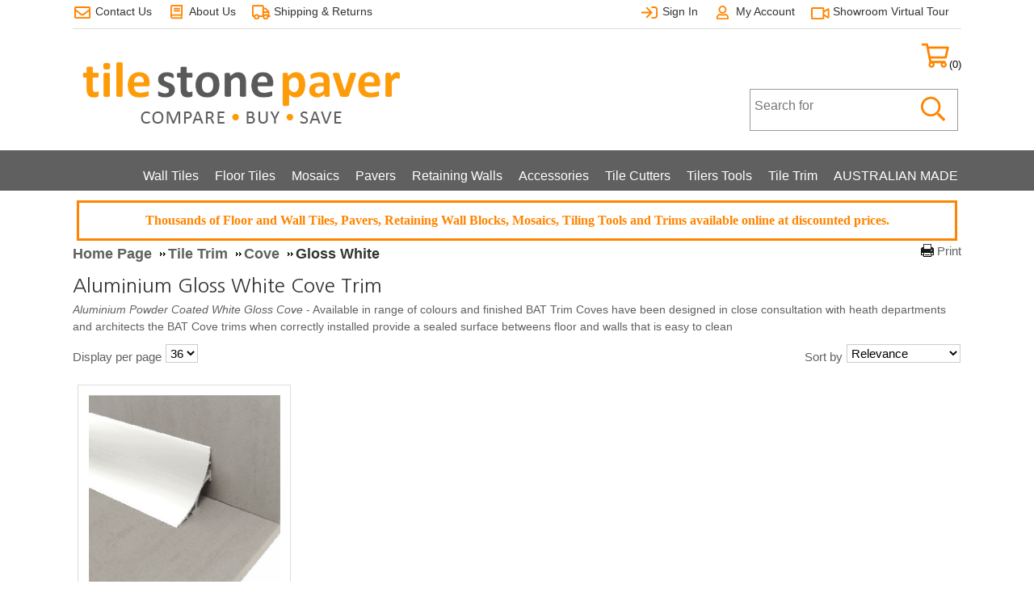

--- FILE ---
content_type: text/html; charset=utf-8
request_url: http://www.tilestonepaver.com.au/epages/shop.sf/en_AU/?ObjectPath=/Shops/frankcorp/Categories/Tile_Trim/Cove/Gloss_White_Cove_Trim
body_size: 17829
content:
<!DOCTYPE html>
<!--[if lt IE 7 ]> <html class="ie6" lang="en"> <![endif]-->
<!--[if IE 7 ]> <html class="ie7" lang="en"> <![endif]-->
<!--[if IE 8 ]> <html class="ie8" lang="en"> <![endif]-->
<!--[if IE 9 ]> <html class="ie9" lang="en"> <![endif]-->
<!--[if (gt IE 9)|!(IE)]><!--> <html lang="en" > <!--<![endif]-->

    <head>

    <title>Aluminium Gloss White Cove Trim - Tile Stone Paver</title>

<meta http-equiv="X-UA-Compatible" content="IE=Edge" />

    <meta charset="utf-8" />

<script type="text/javascript">
window.onerror = function(msg, url, line) {
  try {
    var xmlHttp = new XMLHttpRequest();
    xmlHttp.open('POST', '?ObjectID=1&ViewAction=JSONLogClientError', true);
    xmlHttp.setRequestHeader("Content-type","application/x-www-form-urlencoded");
    xmlHttp.send("ErrorLocation=" + escape(url + " line " + line) +
      "&ErrorMessage=" + escape(msg) +
      "&Location=" + escape(document.location.href) +
      "&Referrer=" + escape(document.referrer)
    );
  }
  catch(e) {
    try { console.log(e.toString()); }
    catch(e) { }
  }
  return false;
}
</script>

<script type="text/javascript" src="http://www.tilestonepaver.com.au/epages/shop.sf/en_AU/?ViewAction=SF-ViewJQueryConfig&amp;ObjectID=16420&amp;CurrencyID=AUD&amp;CacheName=Store-7.25.0-0"></script>


<script type="text/javascript">

(function(require){

function config(a,b){config._(config.c[a]||(config.c[a]={}),b)}config.c=require.config=require.config||{};config._=function(a,b){for(var c in b)b[c]instanceof Object?config._(a[c]||(a[c]={}),b[c]):a[c]=b[c]};


config("jquery/canvas/canvastext", {
  fontRoot: ["", "WebRoot", "Store", "515C", "FE30", "1A2C", "0B1C", "D08E", "C0A8", "DA25", "3D1E"].join("/")
});

config("ep", {
  baseUrl: ["http\u003A", "", "www\u002Etilestonepaver\u002Ecom\u002Eau", "epages", "shop\u002Esf", "en_AU", ""].join("/"),
  canonicalUrl: 'https\u003A\u002F\u002Fwww\u002Etilestonepaver\u002Ecom\u002Eau\u002FTile\u002DTrim\u002FCove\u002FAluminium\u002DGloss\u002DWhite\u002DCove\u002DTrim',
  objectId: '6451266',
  viewAction: 'View',
  storeFrontUrl: ["http\u003A", "", "www\u002Etilestonepaver\u002Ecom\u002Eau", "epages", "shop\u002Esf"].join("/"),
  requestProtocolAndServer: '',
  webUrj: ["http\u003A", "", "www\u002Etilestonepaver\u002Ecom\u002Eau", "epages", "shop\u002Esf", "\u003FObjectPath\u003D", "Shops", "frankcorp", "Categories", "Tile_Trim", "Cove", "Gloss_White_Cove_Trim"].join("/"),
  webUrlSsl: ["https\u003A", "", "www\u002Etilestonepaver\u002Ecom\u002Eau", "epages", "shop\u002Esf", "\u003FObjectPath\u003D", "Shops", "frankcorp", "Categories", "Tile_Trim", "Cove", "Gloss_White_Cove_Trim"].join("/")
});

}(require));
</script>

<link   type="text/css"       href="/WebRoot/StoreTypes/7.25.0/Store/lib-min/package-sf.css" rel="stylesheet" />

<script type="text/javascript" src="/WebRoot/StoreTypes/7.25.0/Store/lib-min/package-sf.js"></script>



<script type="text/javascript">
    var jq = jQuery.noConflict();

    require(["jquery/metaparse", "de_epages/design/inc/sf-initialize", "de_epages/externalcontent/dojogadgetfix"]);

    require(["ep/inject-sec-token"], function (ep) {
        ep.injectSecToken();
    });

    
    require(["ep/sslswitch"], function(){
      
    });
    
</script>

<script type="text/javascript">
window.offscreenBuffering = true;
</script>

<script type="text/javascript">
require(["jquery", "util/storage"], function ($, storage) {
  $(document)
    .on('click', '.HotDeal .ImageArea, .HotDeal .InfoArea, .SlimHotDeal .ImageArea, .SlimHotDeal .InfoArea, .InfoArea .ImageArea, .InfoArea h3', function (){
      var lastcrumb = $("h3 .BreadcrumbLastItem"),
        breadcrumb = lastcrumb.parent().parent()
          .clone()
          .children(':last-child')
            .remove()
          .end()
          .append('<a class="BreadcrumbItem" href="' + location.href + '">' + lastcrumb.text() + '</a>');

      storage.sessionStorage('Product::FromCategory', breadcrumb.html());
    });
});
</script>

<link rel="shortcut icon" type="image/x-icon" href="/WebRoot/Store/Shops/frankcorp/MediaGallery/Feet.ico" />


<meta name="description" content="BAT Trims aluminium cove tile trim - White Powdercoated - Buy online - Australia wide delivery." />




  <link rel="canonical" href="https://www.tilestonepaver.com.au/Tile-Trim/Cove/Aluminium-Gloss-White-Cove-Trim" />
  
    
      <link rel="alternate" hreflang="en" href="https://www.tilestonepaver.com.au/Tile-Trim/Cove/Aluminium-Gloss-White-Cove-Trim" >
    
  
  
    
      <link rel="alternate" hreflang="en-AU" href="https://www.tilestonepaver.com.au/Tile-Trim/Cove/Aluminium-Gloss-White-Cove-Trim" >
    
  




  <link href="/WebRoot/Store/Shops/frankcorp/Styles/Tile-Stone-Paver[3]/StorefrontStyle_236.css" rel="stylesheet" type="text/css" />

  

  
    <!--[if IE]>
    <link href="/WebRoot/StoreTypes/7.25.0/Store/lib/de_epages/design/style-ie.css" rel="stylesheet" type="text/css" />
    <![endif]-->
    <style type="text/css">
      /* if IE 10 */
      @import url('/WebRoot/StoreTypes/7.25.0/Store/lib/de_epages/design/style-ie.css') screen and (-ms-high-contrast: active), (-ms-high-contrast: none);
    </style>





  
<script type="text/javascript">
try{
  window.onerror = window.onerrorbak;
}
catch(e){
}
</script>
  
<!-- Begin: User-defined HTML Head area -->

  <meta name="google-site-verification" content="HjHOCi2wYbNoKMaczytIxWpJwigF8h4lZSkcYBxTsyE" />
<meta name="p:domain_verify" content="89b252641fd67e02bbddfe4d963856b7"/>

<meta name="google-site-verification=4CI6PDgdHUSqZaj2XFpHTrhLrv8RbHRXCfFsBQBi1yw"/>

<!-- Google Tag Manager -->
<script>(function(w,d,s,l,i){w[l]=w[l]||[];w[l].push({'gtm.start':
new Date().getTime(),event:'gtm.js'});var f=d.getElementsByTagName(s)[0],
j=d.createElement(s),dl=l!='dataLayer'?'&l='+l:'';j.async=true;j.src=
'https://www.googletagmanager.com/gtm.js?id='+i+dl;f.parentNode.insertBefore(j,f);
})(window,document,'script','dataLayer','GTM-TLCVZ4SR');</script>
<!-- End Google Tag Manager -->


<!-- Global site tag (gtag.js) - Google Analytics -->
<script async src="https://www.googletagmanager.com/gtag/js?id=UA-22772253-2"></script>
<script>
  window.dataLayer = window.dataLayer || [];
  function gtag(){dataLayer.push(arguments);}
  gtag('js', new Date());

  gtag('config', 'UA-22772253-2');
</script>

<script type="text/javascript">
jq.ready(function(){
var SocialInterval = setInterval(function ()
{
if ( jq('div.ep-gadget.ep-2-click-button.SocialWeb') )
{
clearInterval(SocialInterval);
jq('div.ep-gadget.ep-2-click-button.SocialWeb').trigger('click');
}
}, 1000);
});
</script>
<meta name="msvalidate.01" content="AB49AE4ED5A89902B1AA2AA0975960DC" />
<meta name="viewport" content="width=device-width, initial-scale=1.0">
<link href="https://fonts.googleapis.com/css?family=Nanum+Gothic:400,700" rel="stylesheet"> 
<link rel="stylesheet" type="text/css" href="/WebRoot/Store/Shops/frankcorp/MediaGallery/TileStonePaver/tilestonepaver-theme.css">
<!-- New responsive menu -->
    <script src="/WebRoot/Store/Shops/frankcorp/MediaGallery/TileStonePaver/responsive-menu/respmenu-megamenu-v1.js"></script>
    <link rel="stylesheet" type="text/css" href="/WebRoot/Store/Shops/frankcorp/MediaGallery/TileStonePaver/responsive-menu/tilestonepaver-respmenu.css">
    <script type="text/javascript">
    jQuery(document).ready(function(){
      jQuery('nav ul input[type=checkbox]').on('change',function(){
        if ( jQuery(this).is(':checked') ) {
          jQuery(this).siblings('label:first').html('-');
        } else {
          jQuery(this).siblings('label:first').html('+');
        }
      });
    });
  </script>
<!-- end New responsive menu -->
<!-- code to enlarge product image in basket for mobiles -->
<script type="text/javascript">
	jq(document).ready(function(){
	if( window.innerWidth <= 414 ) {
		jq("#BasketTable tr.ProductItem").each(function(){
		  jq(this).find('td:eq(0)').before( jq(this).find('td:eq(1)') );
		});

		jq('#BasketTable .ThumbnailsInBasket').each(function(){
		  jq(this).attr('src',jq(this).attr('src').replace('_xs','_h'));
		});
	}
});
</script>
<!-- end code to enlarge product image in basket for mobiles -->
<!-- code to change cross-selling to divs -->
<script type="text/javascript">
 /*jq(document).ready(function(){
  var NewCrossSell = '<div id="NewCrossSell">';
 
  jq('table.CrossellingCount td').each(function(){
    //console.log(jq(this).html());
    NewCrossSell += '<div class="NewCrossSellItem">' + jq(this).html() + '</div>';
  });
 
  NewCrossSell += '</div>';
 
  jq('table.CrossellingCount').after(NewCrossSell);
  jq('table.CrossellingCount').remove();
});*/
</script>
<!-- end code to change cross-selling to divs -->

<script type="text/javascript">
//-- Trigger 'Order without registering' automatically
jq.ready(function(){
  if ( epConfig.viewAction === 'ViewAddress' ) {
    jq('input[name=Company]').parent().parent().find('.InputLabelling').html('Company (optional)');
    jq('input[name=ShippingCompany]').parent().parent().find('.InputLabelling').html('Company (optional)');

      jq.ready(function(){
        if ( jq.cookie('#BasketAddressFormContainer') === undefined ) {
          var xInterval = setInterval(function(){
            jq('.BasketDetails #BasketAddressFormContainer > h3:eq(1)').trigger('click');
            clearInterval(xInterval);
          }, 1000);
        }
      });
  }
});

<style type="text/css">
a.basket-icon-link.AlignLeft span div.FontSmaller
{
display:none;
}
</style>

<!-- End: User-defined HTML Head area -->
<script type="text/javascript">

(function(win){
  if( !jQuery.fn.jquerysdk ){
    jQuery.noConflict(true);

    var $ = jQuery,
      noConflict = $.config.noConflict;

    if( !noConflict ){
      win.$ = $;
    }
    else if( typeof noConflict == 'string' ){
      win[ noConflict ] = $;
    }
  }
  
    try{
      win.onerror = function() {
        return true;
      };
    }
    catch(e){
    }
  
})(window);
</script>




	

<script type="text/javascript">
  jQuery(document).ready(function(){

   var CurrencyInterval = setInterval(function ()
    {
        if ( jQuery.i18n && jQuery.i18n.currencies && jQuery.i18n.currencies.AUD )
        {
            clearInterval(CurrencyInterval);
            !function(e){e.i18n.currencies.AUD={pattern:["-$n","$n"],decimals:2,symbol:"$"}}(jQuery);
            !function(e){e.i18n.currencies.USD={pattern:["-$n","$n"],decimals:2,symbol:"US$"}}(jQuery);
        }
    }, 1000);
    
  });
</script>



</head>

    

  
<body class="epages no-sidebars" lang="en"  itemscope itemtype="http://schema.org/CollectionPage">




  
    
    <div class="Layout1 GeneralLayout Div">

 
  <div class="NavBarRoof HorizontalNavBar">
    <div class="PropertyContainer">
      

 
  
  
  <div class="SizeContainer custom-container custom-left">
<div class=" NavBarElement0" id="NavElement_7019944">
  
  <div class="NavigationText " >
  <div class="navbarroofContainerLeft">
<ul>
	<li><a data-link-type="tree" data-type="linkpicker" href="?ObjectPath=/Shops/frankcorp/Categories/ContactForm"><img src="/WebRoot/Store/Shops/frankcorp/MediaGallery/TileStonePaver/images/icons/contactus-icon.png" /><span class="md-hidden"> Contact Us</span></a></li>
	<li><a data-link-type="tree" data-type="linkpicker" href="?ObjectPath=/Shops/frankcorp/Categories/Imprint"><img src="/WebRoot/Store/Shops/frankcorp/MediaGallery/TileStonePaver/images/icons/aboutus-icon.png" /><span class="md-hidden"> About Us</span></a></li>
	<li><a data-link-type="tree" data-type="linkpicker" href="?ObjectPath=/Shops/frankcorp/Categories/CustomerInformation"><img src="/WebRoot/Store/Shops/frankcorp/MediaGallery/TileStonePaver/images/icons/shipping-icon.png" /><span class="md-hidden"> Shipping &amp; Returns</span></a></li>
</ul>
</div>
  </div>
  
</div>
</div>
  <div class="SizeContainer custom-container custom-right">
<div class=" NavBarElement1" id="NavElement_7019945">
  
  <div class="NavigationText " >
  <div class="navbarroofContainerRight">
<ul>
	<li><a class="Action " href="?ObjectPath=/Shops/frankcorp&amp;ViewAction=ViewMyAccount&amp;LastViewAction=ViewMyAccount&amp;HideNotice=1" rel="nofollow"><img src="/WebRoot/Store/Shops/frankcorp/MediaGallery/TileStonePaver/images/icons/signin-icon.png" /><span class="md-hidden"> Sign In</span></a></li>
	<li><a data-link-type="tree" data-type="linkpicker" href="?ObjectPath=/Shops/frankcorp&amp;ViewAction=ViewMyAccount"><img src="/WebRoot/Store/Shops/frankcorp/MediaGallery/TileStonePaver/images/icons/myaccount-icon.png" /><span class="md-hidden"> My Account</span></a></li>
	<li class="md-hidden"><img src="/WebRoot/Store/Shops/frankcorp/MediaGallery/TileStonePaver/images/icons/virtualtour-icon.png" /> <a data-link-type="external" data-type="linkpicker" href="https://www.google.com/maps/place/tile+stone+paver/@-27.5947789,153.0367401,3a,75y,192.02h,90t/data=!3m8!1e1!3m6!1sAF1QipMF9QjnT3vs2lPXfj9CnP04mDNkiBYRhwxqHnfn!2e10!3e11!6shttps:%2F%2Flh5.googleusercontent.com%2Fp%2FAF1QipMF9QjnT3vs2lPXfj9CnP04mDNkiBYRhwxqHnfn%3Dw224-h298-k-no-pi-0.112540185-ya359.88745-ro-0-fo100!7i8000!8i4000!4m9!3m8!1s0x6b91457569f1b373:0x5385c64c1319c05f!8m2!3d-27.5948495!4d153.036639!10e5!14m1!1BCgIgARICGAI!16s%2Fg%2F11b701fqgm?entry=ttu">Showroom Virtual Tour</a></li>
</ul>
</div>
  </div>
  
</div>
</div>
  
  


    </div>
  </div>
 
 
  <div class="Header HorizontalNavBar">
    <div class="PropertyContainer">
      

 
  
  
  <div class="SizeContainer custom-container custom-left">
<div class="ShopLogo NavBarElement0">
  <a href="?ObjectPath=Categories" title="Tile Stone Paver" class="ShowElement">
  <img src=
            "/WebRoot/Store/Shops/frankcorp/Styles/Tile-Stone-Paver[3]/logo.png"
            
        alt="Tile Stone Paver"
        
        />
  </a>

</div></div>
  <div class="SizeContainer custom-container custom-right">




 

<div class="NavBarElement1 BasketBox NavElementIcon ">

  
    <span>
      <img src="/WebRoot/StoreTypes/7.25.0/Store/SF/Icon/WireframeBlack/ico_l_basket.png" class="FloatLeft" alt="Basket" />
    </span>
  

  
    <span>(0) </span>
  

  

</div>



<div class="SearchElement NavBarElement2">

    
      
    
  
    



  <form class="ep-js" data-js=".uiForm()" id="RemoteSearch2" action="?" method="get">
    <div class="Entry">
        <div class="InputField SearchForm horizontal-search">
            <input type="hidden" name="ObjectID" value="16420" />
            <input type="hidden" name="ViewAction" value="FacetedSearchProducts"/>
            <input class="Search" type="text" maxlength="255" name="SearchString" id="RemoteSearchSuggest2" placeholder="Search for" autocomplete="off" />
            <button name="SearchButton" type="submit" title="Start search" class="search-button">
              <span class="ep-sprite ep-sprite-s ep-uiInput-buttonSpriteOnly Icon SearchIcon"></span>
            </button>
        </div>
        <script type="text/javascript">
        jQuery.ready("de_epages.remotesearch.ui.suggest",function($){
          de_epages("#RemoteSearchSuggest2")
            .remotesearchUiSuggest({
              required: true,
              suggestUrl : "\u002Frs\u002Fproduct\u002FStore\u002F515E94C3\u002D48A6\u002D6474\u002D4CDD\u002DC0A8DA25555D\u002Fsuggest\u002Fjsonp\u003Flang\u003Den",
              showError: false,
              navbar: "Header"
            });
        });
        </script>
    </div>
  </form>




  

</div>
</div>
  
  


    </div>
  </div>
  <div class="NavBarTop HorizontalNavBar">
    <div class="PropertyContainer">
      

 
  
  
  <div class="SizeContainer custom-container custom-left">
  
    
      
        
          <ul class="HorizontalDisplay NavBarElement0 ep-megamenu" id="MegaMenu7019938">
            
              
              <li class="ep-megamenu-first-level-element NavigationElement Category-17419">
                
                
                  <a href="?ObjectPath=/Shops/frankcorp/Categories/Wall_Tiles"><span class="active-marker"></span>Wall Tiles</a>
                
                
                
                  <div class="ep-megamenu-container" style="display:none">
                    <ul class="ep-megamenu-second-level-group">
                    
                      
                      <li class="ep-megamenu-second-level-element Category-17661">
                      
                        <a href="?ObjectPath=/Shops/frankcorp/Categories/Wall_Tiles/%22Spotter%20Tiles%22">Feature Tiles</a>
                      
                      
                      
                      
                      <ul>
                        
                          
                          <li class="ep-megamenu-third-level-element Category-17664">
                          
                            <a href="?ObjectPath=/Shops/frankcorp/Categories/Wall_Tiles/%22Spotter%20Tiles%22/Ceramic_Spotter_300x600">300mm x 600mm</a>
                          
                          
                        
                          
                          <li class="ep-megamenu-third-level-element Category-7056898">
                          
                            <a href="?ObjectPath=/Shops/frankcorp/Categories/Wall_Tiles/%22Spotter%20Tiles%22/Opus_Coda">Opus Coda</a>
                          
                          
                        
                          
                          <li class="ep-megamenu-third-level-element Category-7873503">
                          
                            <a href="?ObjectPath=/Shops/frankcorp/Categories/Wall_Tiles/%22Spotter%20Tiles%22/Riva_SCC">Riva</a>
                          
                          
                        
                          
                          <li class="ep-megamenu-third-level-element Category-8131737">
                          
                            <a href="?ObjectPath=/Shops/frankcorp/Categories/Wall_Tiles/%22Spotter%20Tiles%22/Terrina_SCC">Terrina</a>
                          
                          
                        
                          
                          <li class="ep-megamenu-third-level-element Category-8131763">
                          
                            <a href="?ObjectPath=/Shops/frankcorp/Categories/Wall_Tiles/%22Spotter%20Tiles%22/Lume_SCC">Lume</a>
                          
                          
                        
                          
                          <li class="ep-megamenu-third-level-element Category-7056917">
                          
                            <a href="?ObjectPath=/Shops/frankcorp/Categories/Wall_Tiles/%22Spotter%20Tiles%22/Opus_Stanza">Opus Stanza</a>
                          
                          
                        
                          
                          <li class="ep-megamenu-third-level-element Category-17635">
                          
                            <a href="?ObjectPath=/Shops/frankcorp/Categories/Wall_Tiles/%22Spotter%20Tiles%22/Folio">Folio</a>
                          
                          
                        
                        <li class="ep-megamenu-more" style="display:none">
                        
                          <a href="?ObjectPath=/Shops/frankcorp/Categories/Wall_Tiles/%22Spotter%20Tiles%22">... More</a>
                      
                        </li>
                      </ul>
                      
                      
                    
                      
                      <li class="ep-megamenu-second-level-element Category-6554991">
                      
                        <a href="?ObjectPath=/Shops/frankcorp/Categories/Wall_Tiles/Subway_Wall_Tile">Subway</a>
                      
                      
                      
                      
                      <ul>
                        
                          
                          <li class="ep-megamenu-third-level-element Category-6554965">
                          
                            <a href="?ObjectPath=/Shops/frankcorp/Categories/Wall_Tiles/Subway_Wall_Tile/Bevelled_Wall_Tile">Bevelled</a>
                          
                          
                        
                          
                          <li class="ep-megamenu-third-level-element Category-7351541">
                          
                            <a href="?ObjectPath=/Shops/frankcorp/Categories/Wall_Tiles/Subway_Wall_Tile/Casablanca_Wall_Tiles">Casablanca</a>
                          
                          
                        
                          
                          <li class="ep-megamenu-third-level-element Category-7349190">
                          
                            <a href="?ObjectPath=/Shops/frankcorp/Categories/Wall_Tiles/Subway_Wall_Tile/Luxe_Ceramic_Wall_Tiles_76mm_x_152mm">Luxe</a>
                          
                          
                        
                          
                          <li class="ep-megamenu-third-level-element Category-6554992">
                          
                            <a href="?ObjectPath=/Shops/frankcorp/Categories/Wall_Tiles/Subway_Wall_Tile/Pasha">Pasha</a>
                          
                          
                        
                          
                          <li class="ep-megamenu-third-level-element Category-6555043">
                          
                            <a href="?ObjectPath=/Shops/frankcorp/Categories/Wall_Tiles/Subway_Wall_Tile/Tavella_Wall_Tiles">Tavella</a>
                          
                          
                        
                        <li class="ep-megamenu-more" style="display:none">
                        
                          <a href="?ObjectPath=/Shops/frankcorp/Categories/Wall_Tiles/Subway_Wall_Tile">... More</a>
                      
                        </li>
                      </ul>
                      
                      
                    
                      
                      <li class="ep-megamenu-second-level-element Category-17486">
                      
                        <a href="?ObjectPath=/Shops/frankcorp/Categories/Wall_Tiles/Colours">Colours</a>
                      
                      
                      
                      
                      <ul>
                        
                          
                          <li class="ep-megamenu-third-level-element Category-6159319">
                          
                            <a href="?ObjectPath=/Shops/frankcorp/Categories/Wall_Tiles/Colours/White_Wall_Tiles">White</a>
                          
                          
                        
                          
                          <li class="ep-megamenu-third-level-element Category-6159334">
                          
                            <a href="?ObjectPath=/Shops/frankcorp/Categories/Wall_Tiles/Colours/Black_Wall_Tiles">Black</a>
                          
                          
                        
                          
                          <li class="ep-megamenu-third-level-element Category-6555062">
                          
                            <a href="?ObjectPath=/Shops/frankcorp/Categories/Wall_Tiles/Colours/Cream_Wall_Tiles">Cream</a>
                          
                          
                        
                          
                          <li class="ep-megamenu-third-level-element Category-6159386">
                          
                            <a href="?ObjectPath=/Shops/frankcorp/Categories/Wall_Tiles/Colours/Green_Wall_Tiles">Green</a>
                          
                          
                        
                          
                          <li class="ep-megamenu-third-level-element Category-6554962">
                          
                            <a href="?ObjectPath=/Shops/frankcorp/Categories/Wall_Tiles/Colours/Grey_Wall_Tiles">Grey</a>
                          
                          
                        
                          
                          <li class="ep-megamenu-third-level-element Category-6554963">
                          
                            <a href="?ObjectPath=/Shops/frankcorp/Categories/Wall_Tiles/Colours/Brown">Brown</a>
                          
                          
                        
                          
                          <li class="ep-megamenu-third-level-element Category-6159324">
                          
                            <a href="?ObjectPath=/Shops/frankcorp/Categories/Wall_Tiles/Colours/Red_Wall_Tiles">Red</a>
                          
                          
                        
                          
                          <li class="ep-megamenu-third-level-element Category-7615314">
                          
                            <a href="?ObjectPath=/Shops/frankcorp/Categories/Wall_Tiles/Colours/Pink_Wall_Tiles">Pink</a>
                          
                          
                        
                          
                          <li class="ep-megamenu-third-level-element Category-6159335">
                          
                            <a href="?ObjectPath=/Shops/frankcorp/Categories/Wall_Tiles/Colours/Yellow_Wall_Tiles">Yellow</a>
                          
                          
                        
                          
                          <li class="ep-megamenu-third-level-element Category-7859982">
                          
                            <a href="?ObjectPath=/Shops/frankcorp/Categories/Wall_Tiles/Colours/Terracotta_Wall_Tiles">Terracotta</a>
                          
                          
                        
                          
                          <li class="ep-megamenu-third-level-element Category-6159356">
                          
                            <a href="?ObjectPath=/Shops/frankcorp/Categories/Wall_Tiles/Colours/Blue_Wall_Tiles">Blue</a>
                          
                          
                        
                        <li class="ep-megamenu-more" style="display:none">
                        
                          <a href="?ObjectPath=/Shops/frankcorp/Categories/Wall_Tiles/Colours">... More</a>
                      
                        </li>
                      </ul>
                      
                      
                    
                      
                      <li class="ep-megamenu-second-level-element Category-5629703">
                      
                        <a href="?ObjectPath=/Shops/frankcorp/Categories/Wall_Tiles/Wall_Tiles_Sizes_Available">Wall Tile Sizes</a>
                      
                      
                      
                      
                      <ul>
                        
                          
                          <li class="ep-megamenu-third-level-element Category-6555013">
                          
                            <a href="?ObjectPath=/Shops/frankcorp/Categories/Wall_Tiles/Wall_Tiles_Sizes_Available/75mm_x_150mm_Wall_Tiles">75mm x 150mm</a>
                          
                          
                        
                          
                          <li class="ep-megamenu-third-level-element Category-17475">
                          
                            <a href="?ObjectPath=/Shops/frankcorp/Categories/Wall_Tiles/Wall_Tiles_Sizes_Available/60_x_250mm_Wall_Tiles">60mm x 250mm</a>
                          
                          
                        
                          
                          <li class="ep-megamenu-third-level-element Category-6555014">
                          
                            <a href="?ObjectPath=/Shops/frankcorp/Categories/Wall_Tiles/Wall_Tiles_Sizes_Available/75mm_x_300mm_Wall_tiles">75mm x 300mm</a>
                          
                          
                        
                          
                          <li class="ep-megamenu-third-level-element Category-17467">
                          
                            <a href="?ObjectPath=/Shops/frankcorp/Categories/Wall_Tiles/Wall_Tiles_Sizes_Available/100mm_x_100mm_Wall_Tiles">100mm x 100mm</a>
                          
                          
                        
                          
                          <li class="ep-megamenu-third-level-element Category-17469">
                          
                            <a href="?ObjectPath=/Shops/frankcorp/Categories/Wall_Tiles/Wall_Tiles_Sizes_Available/100mm_x_200mm_Wall_tiles">100mm x 200mm</a>
                          
                          
                        
                          
                          <li class="ep-megamenu-third-level-element Category-17470">
                          
                            <a href="?ObjectPath=/Shops/frankcorp/Categories/Wall_Tiles/Wall_Tiles_Sizes_Available/100mm_x_300mm_Wall_Tiles">100mm x 300mm</a>
                          
                          
                        
                          
                          <li class="ep-megamenu-third-level-element Category-17473">
                          
                            <a href="?ObjectPath=/Shops/frankcorp/Categories/Wall_Tiles/Wall_Tiles_Sizes_Available/200mm_x_200mm_Wall_Tiles">200mm x 200mm</a>
                          
                          
                        
                          
                          <li class="ep-megamenu-third-level-element Category-17481">
                          
                            <a href="?ObjectPath=/Shops/frankcorp/Categories/Wall_Tiles/Wall_Tiles_Sizes_Available/300mm_x_450mm_Wall_Tiles">300mm x 450mm</a>
                          
                          
                        
                          
                          <li class="ep-megamenu-third-level-element Category-17482">
                          
                            <a href="?ObjectPath=/Shops/frankcorp/Categories/Wall_Tiles/Wall_Tiles_Sizes_Available/200mm_x_600mm_Wall_Tiles">200mm x 600mm</a>
                          
                          
                        
                          
                          <li class="ep-megamenu-third-level-element Category-17484">
                          
                            <a href="?ObjectPath=/Shops/frankcorp/Categories/Wall_Tiles/Wall_Tiles_Sizes_Available/%22300mm_x_%20600mm_Rectified%22">300mm x 600mm</a>
                          
                          
                        
                          
                          <li class="ep-megamenu-third-level-element Category-6555240">
                          
                            <a href="?ObjectPath=/Shops/frankcorp/Categories/Wall_Tiles/Wall_Tiles_Sizes_Available/%22300mm_x_%20900mm%22">300mm x 900mm</a>
                          
                          
                        
                          
                          <li class="ep-megamenu-third-level-element Category-7584462">
                          
                            <a href="?ObjectPath=/Shops/frankcorp/Categories/Wall_Tiles/Wall_Tiles_Sizes_Available/Large_Format_Wall_Tiles">Large Format Wall Tiles</a>
                          
                          
                        
                        <li class="ep-megamenu-more" style="display:none">
                        
                          <a href="?ObjectPath=/Shops/frankcorp/Categories/Wall_Tiles/Wall_Tiles_Sizes_Available">... More</a>
                      
                        </li>
                      </ul>
                      
                      
                    
                      
                      <li class="ep-megamenu-second-level-element Category-6555063">
                      
                        <a href="?ObjectPath=/Shops/frankcorp/Categories/Wall_Tiles/%22Pressed%20Metal_Look_Wall_Tile%22">Pressed Metal Look</a>
                      
                      
                      
                      
                      <ul>
                        
                          
                          <li class="ep-megamenu-third-level-element Category-6452531">
                          
                            <a href="?ObjectPath=/Shops/frankcorp/Categories/Wall_Tiles/%22Pressed%20Metal_Look_Wall_Tile%22/Southern_Cross_Ceramics_Emporio">Emporio</a>
                          
                          
                        
                          
                          <li class="ep-megamenu-third-level-element Category-5447648">
                          
                            <a href="?ObjectPath=/Shops/frankcorp/Categories/Wall_Tiles/%22Pressed%20Metal_Look_Wall_Tile%22/Infinity">Infinity</a>
                          
                          
                        
                        <li class="ep-megamenu-more" style="display:none">
                        
                          <a href="?ObjectPath=/Shops/frankcorp/Categories/Wall_Tiles/%22Pressed%20Metal_Look_Wall_Tile%22">... More</a>
                      
                        </li>
                      </ul>
                      
                      
                    
                      
                      <li class="ep-megamenu-second-level-element Category-3371530">
                      
                        <a href="?ObjectPath=/Shops/frankcorp/Categories/Wall_Tiles/Heritage">Heritage Style</a>
                      
                      
                      
                      
                      <ul>
                        
                          
                          <li class="ep-megamenu-third-level-element Category-5630151">
                          
                            <a href="?ObjectPath=/Shops/frankcorp/Categories/Wall_Tiles/Heritage/Capping">Capping</a>
                          
                          
                        
                          
                          <li class="ep-megamenu-third-level-element Category-17657">
                          
                            <a href="?ObjectPath=/Shops/frankcorp/Categories/Wall_Tiles/Heritage/Pencil">Pencil</a>
                          
                          
                        
                          
                          <li class="ep-megamenu-third-level-element Category-5630150">
                          
                            <a href="?ObjectPath=/Shops/frankcorp/Categories/Wall_Tiles/Heritage/Bombatos">Bombato</a>
                          
                          
                        
                          
                          <li class="ep-megamenu-third-level-element Category-5630173">
                          
                            <a href="?ObjectPath=/Shops/frankcorp/Categories/Wall_Tiles/Heritage/Rope">Rope</a>
                          
                          
                        
                        <li class="ep-megamenu-more" style="display:none">
                        
                          <a href="?ObjectPath=/Shops/frankcorp/Categories/Wall_Tiles/Heritage">... More</a>
                      
                        </li>
                      </ul>
                      
                      
                    
                      
                      <li class="ep-megamenu-second-level-element Category-5723831">
                      
                        <a href="?ObjectPath=/Shops/frankcorp/Categories/Wall_Tiles/Hand_Made_Look">Hand Made Look</a>
                      
                      
                      
                      
                      <ul>
                        
                          
                          <li class="ep-megamenu-third-level-element Category-7858387">
                          
                            <a href="?ObjectPath=/Shops/frankcorp/Categories/Wall_Tiles/Hand_Made_Look/Agadir_Wall_Tiles">Agadir</a>
                          
                          
                        
                          
                          <li class="ep-megamenu-third-level-element Category-7597669">
                          
                            <a href="?ObjectPath=/Shops/frankcorp/Categories/Wall_Tiles/Hand_Made_Look/Memory_Handmade_Look_Wall_Tile">Memory</a>
                          
                          
                        
                          
                          <li class="ep-megamenu-third-level-element Category-7615280">
                          
                            <a href="?ObjectPath=/Shops/frankcorp/Categories/Wall_Tiles/Hand_Made_Look/Gleeze_Handmade_Look_Wall_Tile">Gleeze</a>
                          
                          
                        
                          
                          <li class="ep-megamenu-third-level-element Category-7800635">
                          
                            <a href="?ObjectPath=/Shops/frankcorp/Categories/Wall_Tiles/Hand_Made_Look/Tetra_Handmade_Look_Tiles">Tetra</a>
                          
                          
                        
                          
                          <li class="ep-megamenu-third-level-element Category-7760982">
                          
                            <a href="?ObjectPath=/Shops/frankcorp/Categories/Wall_Tiles/Hand_Made_Look/Bricks_Handmade_Look_Wall_Tile">Bricks</a>
                          
                          
                        
                        <li class="ep-megamenu-more" style="display:none">
                        
                          <a href="?ObjectPath=/Shops/frankcorp/Categories/Wall_Tiles/Hand_Made_Look">... More</a>
                      
                        </li>
                      </ul>
                      
                      
                    
                      
                      <li class="ep-megamenu-second-level-element Category-7581442">
                      
                        <a href="?ObjectPath=/Shops/frankcorp/Categories/Wall_Tiles/Textured_Wall_Tiles">Textured Wall Tiles</a>
                      
                      
                      
                      
                      
                    
                      
                      <li class="ep-megamenu-second-level-element Category-17658">
                      
                        <a href="?ObjectPath=/Shops/frankcorp/Categories/Wall_Tiles/%22Listello%20Tiles%22">Listello Tiles</a>
                      
                      
                      
                      
                      
                    
                    </ul>
                  </div>
                
                
              
              </li>
              
            
              
              <li class="ep-megamenu-first-level-element NavigationElement Category-7055652">
                
                
                  <a href="?ObjectPath=/Shops/frankcorp/Categories/Featured_Ranges"><span class="active-marker"></span>Floor Tiles</a>
                
                
                
                  <div class="ep-megamenu-container" style="display:none">
                    <ul class="ep-megamenu-second-level-group">
                    
                      
                      <li class="ep-megamenu-second-level-element Category-7055713">
                      
                        <a href="?ObjectPath=/Shops/frankcorp/Categories/Featured_Ranges/Stone_Look">Stone Look</a>
                      
                      
                      
                      
                      <ul>
                        
                          
                          <li class="ep-megamenu-third-level-element Category-7323662">
                          
                            <a href="?ObjectPath=/Shops/frankcorp/Categories/Featured_Ranges/Stone_Look/Chiswick_Glazed_Porcelain_Floor_Tiles">Chiswick</a>
                          
                          
                        
                          
                          <li class="ep-megamenu-third-level-element Category-8014542">
                          
                            <a href="?ObjectPath=/Shops/frankcorp/Categories/Featured_Ranges/Stone_Look/Dominique_Glazed_Porcelain_Floor_Tiles">Dominique</a>
                          
                          
                        
                          
                          <li class="ep-megamenu-third-level-element Category-7543028">
                          
                            <a href="?ObjectPath=/Shops/frankcorp/Categories/Featured_Ranges/Stone_Look/Soap_Stone_Glazed_Porcelain_Floor_Tiles%5B1%5D">Lava</a>
                          
                          
                        
                          
                          <li class="ep-megamenu-third-level-element Category-7323667">
                          
                            <a href="?ObjectPath=/Shops/frankcorp/Categories/Featured_Ranges/Stone_Look/Lusso_Glazed_Porcelain_Floor_Tiles">Lusso</a>
                          
                          
                        
                          
                          <li class="ep-megamenu-third-level-element Category-8014517">
                          
                            <a href="?ObjectPath=/Shops/frankcorp/Categories/Featured_Ranges/Stone_Look/Magic_Glazed_Porcelain_Floor_Tiles">Magic Stone</a>
                          
                          
                        
                          
                          <li class="ep-megamenu-third-level-element Category-7505497">
                          
                            <a href="?ObjectPath=/Shops/frankcorp/Categories/Featured_Ranges/Stone_Look/Flagstone_Ceramic_Tiles_440_x_660mm">Realonda Decorative Stone</a>
                          
                          
                        
                          
                          <li class="ep-megamenu-third-level-element Category-6471951">
                          
                            <a href="?ObjectPath=/Shops/frankcorp/Categories/Featured_Ranges/Stone_Look/Roman_Decorative">Roman Decorative Stone</a>
                          
                          
                        
                          
                          <li class="ep-megamenu-third-level-element Category-7323676">
                          
                            <a href="?ObjectPath=/Shops/frankcorp/Categories/Featured_Ranges/Stone_Look/Shadow_Full_Body_Glazed_Porcelain_Floor_Tiles">Shadow</a>
                          
                          
                        
                          
                          <li class="ep-megamenu-third-level-element Category-7513455">
                          
                            <a href="?ObjectPath=/Shops/frankcorp/Categories/Featured_Ranges/Stone_Look/Soap_Stone_Glazed_Porcelain_Floor_Tiles">Soap Stone</a>
                          
                          
                        
                          
                          <li class="ep-megamenu-third-level-element Category-7546253">
                          
                            <a href="?ObjectPath=/Shops/frankcorp/Categories/Featured_Ranges/Stone_Look/Soho_Glazed_Porcelain_Floor_Tiles">Soho</a>
                          
                          
                        
                          
                          <li class="ep-megamenu-third-level-element Category-8014551">
                          
                            <a href="?ObjectPath=/Shops/frankcorp/Categories/Featured_Ranges/Stone_Look/Tundra_Glazed_Porcelain_Floor_Tiles">Tundra</a>
                          
                          
                        
                        <li class="ep-megamenu-more" style="display:none">
                        
                          <a href="?ObjectPath=/Shops/frankcorp/Categories/Featured_Ranges/Stone_Look">... More</a>
                      
                        </li>
                      </ul>
                      
                      
                    
                      
                      <li class="ep-megamenu-second-level-element Category-7055662">
                      
                        <a href="?ObjectPath=/Shops/frankcorp/Categories/Featured_Ranges/Concrete_Look">Concrete Look</a>
                      
                      
                      
                      
                      <ul>
                        
                          
                          <li class="ep-megamenu-third-level-element Category-6453015">
                          
                            <a href="?ObjectPath=/Shops/frankcorp/Categories/Featured_Ranges/Concrete_Look/Varese_Florina_Ceramics">Varese</a>
                          
                          
                        
                          
                          <li class="ep-megamenu-third-level-element Category-7597181">
                          
                            <a href="?ObjectPath=/Shops/frankcorp/Categories/Featured_Ranges/Concrete_Look/Macchiato_Glazed_Porcelain_Floor_Tiles">Macchiato</a>
                          
                          
                        
                          
                          <li class="ep-megamenu-third-level-element Category-7055860">
                          
                            <a href="?ObjectPath=/Shops/frankcorp/Categories/Featured_Ranges/Concrete_Look/Paradigm">Paradigm</a>
                          
                          
                        
                        <li class="ep-megamenu-more" style="display:none">
                        
                          <a href="?ObjectPath=/Shops/frankcorp/Categories/Featured_Ranges/Concrete_Look">... More</a>
                      
                        </li>
                      </ul>
                      
                      
                    
                      
                      <li class="ep-megamenu-second-level-element Category-7055700">
                      
                        <a href="?ObjectPath=/Shops/frankcorp/Categories/Featured_Ranges/Marble_Look">Marble Look</a>
                      
                      
                      
                      
                      <ul>
                        
                          
                          <li class="ep-megamenu-third-level-element Category-7761290">
                          
                            <a href="?ObjectPath=/Shops/frankcorp/Categories/Featured_Ranges/Marble_Look/Calacatta_Gold">Calacatta Gold</a>
                          
                          
                        
                          
                          <li class="ep-megamenu-third-level-element Category-7584955">
                          
                            <a href="?ObjectPath=/Shops/frankcorp/Categories/Featured_Ranges/Marble_Look/Carrara_X_Glazed_Porcelain_Floor_Tiles_600mm_x_600mm">Carrara X</a>
                          
                          
                        
                        <li class="ep-megamenu-more" style="display:none">
                        
                          <a href="?ObjectPath=/Shops/frankcorp/Categories/Featured_Ranges/Marble_Look">... More</a>
                      
                        </li>
                      </ul>
                      
                      
                    
                      
                      <li class="ep-megamenu-second-level-element Category-7056052">
                      
                        <a href="?ObjectPath=/Shops/frankcorp/Categories/Featured_Ranges/Floor_Tile_Sizes">Floor Tile Sizes</a>
                      
                      
                      
                      
                      <ul>
                        
                          
                          <li class="ep-megamenu-third-level-element Category-7056061">
                          
                            <a href="?ObjectPath=/Shops/frankcorp/Categories/Featured_Ranges/Floor_Tile_Sizes/100mm_x_100mm_Floor_Tiles">100mm x 100mm</a>
                          
                          
                        
                          
                          <li class="ep-megamenu-third-level-element Category-7056062">
                          
                            <a href="?ObjectPath=/Shops/frankcorp/Categories/Featured_Ranges/Floor_Tile_Sizes/200mm_x_200mm_Floor_Tiles">200mm x 200mm</a>
                          
                          
                        
                          
                          <li class="ep-megamenu-third-level-element Category-7056064">
                          
                            <a href="?ObjectPath=/Shops/frankcorp/Categories/Featured_Ranges/Floor_Tile_Sizes/300mm_x_300mm_Floor_Tiles">300mm x 300mm</a>
                          
                          
                        
                          
                          <li class="ep-megamenu-third-level-element Category-7056065">
                          
                            <a href="?ObjectPath=/Shops/frankcorp/Categories/Featured_Ranges/Floor_Tile_Sizes/400mm_x_400mm_Floor_Tiles">400mm x 400mm</a>
                          
                          
                        
                          
                          <li class="ep-megamenu-third-level-element Category-7056067">
                          
                            <a href="?ObjectPath=/Shops/frankcorp/Categories/Featured_Ranges/Floor_Tile_Sizes/450mm_x_450mm_Floor_Tiles">450mm x 450mm</a>
                          
                          
                        
                          
                          <li class="ep-megamenu-third-level-element Category-7056069">
                          
                            <a href="?ObjectPath=/Shops/frankcorp/Categories/Featured_Ranges/Floor_Tile_Sizes/600mm_x_600mm_Floor_Tiles">600mm x 600mm</a>
                          
                          
                        
                          
                          <li class="ep-megamenu-third-level-element Category-7056072">
                          
                            <a href="?ObjectPath=/Shops/frankcorp/Categories/Featured_Ranges/Floor_Tile_Sizes/300mm_x_600mm_Floor_Tiles">300mm x 600mm</a>
                          
                          
                        
                          
                          <li class="ep-megamenu-third-level-element Category-7056075">
                          
                            <a href="?ObjectPath=/Shops/frankcorp/Categories/Featured_Ranges/Floor_Tile_Sizes/400mm_x_800mm_Floor_Tiles">400mm x 800mm</a>
                          
                          
                        
                          
                          <li class="ep-megamenu-third-level-element Category-7056078">
                          
                            <a href="?ObjectPath=/Shops/frankcorp/Categories/Featured_Ranges/Floor_Tile_Sizes/150mm_x_900mm_Floor_Tiles">150mm x 900mm</a>
                          
                          
                        
                          
                          <li class="ep-megamenu-third-level-element Category-7056074">
                          
                            <a href="?ObjectPath=/Shops/frankcorp/Categories/Featured_Ranges/Floor_Tile_Sizes/450mm_x_900mm_Floor_Tiles">450mm x 900mm</a>
                          
                          
                        
                          
                          <li class="ep-megamenu-third-level-element Category-7056077">
                          
                            <a href="?ObjectPath=/Shops/frankcorp/Categories/Featured_Ranges/Floor_Tile_Sizes/200mm_x_1200mm_Floor_Tiles">200mm x 1200mm</a>
                          
                          
                        
                          
                          <li class="ep-megamenu-third-level-element Category-7056076">
                          
                            <a href="?ObjectPath=/Shops/frankcorp/Categories/Featured_Ranges/Floor_Tile_Sizes/600mm_x_1200mm_Floor_Tiles">600mm x 1200mm</a>
                          
                          
                        
                          
                          <li class="ep-megamenu-third-level-element Category-7055670">
                          
                            <a href="?ObjectPath=/Shops/frankcorp/Categories/Featured_Ranges/Floor_Tile_Sizes/French_Pattern">French Pattern</a>
                          
                          
                        
                          
                          <li class="ep-megamenu-third-level-element Category-7700580">
                          
                            <a href="?ObjectPath=/Shops/frankcorp/Categories/Featured_Ranges/Floor_Tile_Sizes/Modular_Pattern">Modular Pattern</a>
                          
                          
                        
                        <li class="ep-megamenu-more" style="display:none">
                        
                          <a href="?ObjectPath=/Shops/frankcorp/Categories/Featured_Ranges/Floor_Tile_Sizes">... More</a>
                      
                        </li>
                      </ul>
                      
                      
                    
                      
                      <li class="ep-megamenu-second-level-element Category-7055688">
                      
                        <a href="?ObjectPath=/Shops/frankcorp/Categories/Featured_Ranges/Travertine_Look">Travertine Look</a>
                      
                      
                      
                      
                      <ul>
                        
                          
                          <li class="ep-megamenu-third-level-element Category-7900053">
                          
                            <a href="?ObjectPath=/Shops/frankcorp/Categories/Featured_Ranges/Travertine_Look/Cantal_Glazed_Porcelain_Floor_Tiles">Cantal</a>
                          
                          
                        
                          
                          <li class="ep-megamenu-third-level-element Category-7576711">
                          
                            <a href="?ObjectPath=/Shops/frankcorp/Categories/Featured_Ranges/Travertine_Look/Timeless_Glazed_Porcelain_Floor_tiles%5B1%5D">Dino</a>
                          
                          
                        
                          
                          <li class="ep-megamenu-third-level-element Category-7323660">
                          
                            <a href="?ObjectPath=/Shops/frankcorp/Categories/Featured_Ranges/Travertine_Look/Stella_Glazed_Porcelain_Floor_Tiles">Stella Lappato</a>
                          
                          
                        
                          
                          <li class="ep-megamenu-third-level-element Category-7323695">
                          
                            <a href="?ObjectPath=/Shops/frankcorp/Categories/Featured_Ranges/Travertine_Look/Timeless_Glazed_Porcelain_Floor_tiles">Timeless</a>
                          
                          
                        
                          
                          <li class="ep-megamenu-third-level-element Category-8083938">
                          
                            <a href="?ObjectPath=/Shops/frankcorp/Categories/Featured_Ranges/Travertine_Look/Norcia">Norcia</a>
                          
                          
                        
                        <li class="ep-megamenu-more" style="display:none">
                        
                          <a href="?ObjectPath=/Shops/frankcorp/Categories/Featured_Ranges/Travertine_Look">... More</a>
                      
                        </li>
                      </ul>
                      
                      
                    
                      
                      <li class="ep-megamenu-second-level-element Category-7055731">
                      
                        <a href="?ObjectPath=/Shops/frankcorp/Categories/Featured_Ranges/Terrazzo_Look">Terrazzo Look</a>
                      
                      
                      
                      
                      <ul>
                        
                          
                          <li class="ep-megamenu-third-level-element Category-7504004">
                          
                            <a href="?ObjectPath=/Shops/frankcorp/Categories/Featured_Ranges/Terrazzo_Look/Breccia_Terrazzo_Matt_P2P4_Floor_Tiles">Breccia</a>
                          
                          
                        
                          
                          <li class="ep-megamenu-third-level-element Category-7480772">
                          
                            <a href="?ObjectPath=/Shops/frankcorp/Categories/Featured_Ranges/Terrazzo_Look/Studio_Terrazzo_Glazed_Porcelain_Floor_Tiles">Studio Terrazzo</a>
                          
                          
                        
                        <li class="ep-megamenu-more" style="display:none">
                        
                          <a href="?ObjectPath=/Shops/frankcorp/Categories/Featured_Ranges/Terrazzo_Look">... More</a>
                      
                        </li>
                      </ul>
                      
                      
                    
                      
                      <li class="ep-megamenu-second-level-element Category-7055653">
                      
                        <a href="?ObjectPath=/Shops/frankcorp/Categories/Featured_Ranges/Timber_Look">Timber Look</a>
                      
                      
                      
                      
                      <ul>
                        
                          
                          <li class="ep-megamenu-third-level-element Category-7056897">
                          
                            <a href="?ObjectPath=/Shops/frankcorp/Categories/Featured_Ranges/Timber_Look/Hampton_150x900">Hampton</a>
                          
                          
                        
                          
                          <li class="ep-megamenu-third-level-element Category-7508883">
                          
                            <a href="?ObjectPath=/Shops/frankcorp/Categories/Featured_Ranges/Timber_Look/INOUT_Rigel_150x900">INOUT Rigel</a>
                          
                          
                        
                          
                          <li class="ep-megamenu-third-level-element Category-7508882">
                          
                            <a href="?ObjectPath=/Shops/frankcorp/Categories/Featured_Ranges/Timber_Look/SCC_Opus_Coda_80x400">Opus Coda</a>
                          
                          
                        
                          
                          <li class="ep-megamenu-third-level-element Category-7508884">
                          
                            <a href="?ObjectPath=/Shops/frankcorp/Categories/Featured_Ranges/Timber_Look/SCC_Opus_Stanza_80x400">Opus Stanza</a>
                          
                          
                        
                          
                          <li class="ep-megamenu-third-level-element Category-7508881">
                          
                            <a href="?ObjectPath=/Shops/frankcorp/Categories/Featured_Ranges/Timber_Look/Rovere_200x1200">Rovere</a>
                          
                          
                        
                        <li class="ep-megamenu-more" style="display:none">
                        
                          <a href="?ObjectPath=/Shops/frankcorp/Categories/Featured_Ranges/Timber_Look">... More</a>
                      
                        </li>
                      </ul>
                      
                      
                    
                      
                      <li class="ep-megamenu-second-level-element Category-5736904">
                      
                        <a href="?ObjectPath=/Shops/frankcorp/Categories/Featured_Ranges/Types">Types</a>
                      
                      
                      
                      
                      <ul>
                        
                          
                          <li class="ep-megamenu-third-level-element Category-109400">
                          
                            <a href="?ObjectPath=/Shops/frankcorp/Categories/Featured_Ranges/Types/Porcelain_Floor_Tiles">Porcelain Tiles</a>
                          
                          
                        
                          
                          <li class="ep-megamenu-third-level-element Category-109403">
                          
                            <a href="?ObjectPath=/Shops/frankcorp/Categories/Featured_Ranges/Types/Glazed_Porcelain">Glazed Porcelain Tiles</a>
                          
                          
                        
                          
                          <li class="ep-megamenu-third-level-element Category-109398">
                          
                            <a href="?ObjectPath=/Shops/frankcorp/Categories/Featured_Ranges/Types/Ceramic_Floor_Tiles">Ceramic Floor Tiles</a>
                          
                          
                        
                        <li class="ep-megamenu-more" style="display:none">
                        
                          <a href="?ObjectPath=/Shops/frankcorp/Categories/Featured_Ranges/Types">... More</a>
                      
                        </li>
                      </ul>
                      
                      
                    
                      
                      <li class="ep-megamenu-second-level-element Category-7738361">
                      
                        <a href="?ObjectPath=/Shops/frankcorp/Categories/Featured_Ranges/Floor_Tile_Finishes">Finishes</a>
                      
                      
                      
                      
                      <ul>
                        
                          
                          <li class="ep-megamenu-third-level-element Category-7738362">
                          
                            <a href="?ObjectPath=/Shops/frankcorp/Categories/Featured_Ranges/Floor_Tile_Finishes/IN_OUT_Tiles">IN/OUT Tiles (P2/P4)</a>
                          
                          
                        
                          
                          <li class="ep-megamenu-third-level-element Category-7738368">
                          
                            <a href="?ObjectPath=/Shops/frankcorp/Categories/Featured_Ranges/Floor_Tile_Finishes/Matt_Floor_Tiles">Matt Tiles</a>
                          
                          
                        
                          
                          <li class="ep-megamenu-third-level-element Category-7738369">
                          
                            <a href="?ObjectPath=/Shops/frankcorp/Categories/Featured_Ranges/Floor_Tile_Finishes/Gloss_Floor_Tiles">Gloss/ Polished Tiles</a>
                          
                          
                        
                          
                          <li class="ep-megamenu-third-level-element Category-7738364">
                          
                            <a href="?ObjectPath=/Shops/frankcorp/Categories/Featured_Ranges/Floor_Tile_Finishes/Honed">Honed Tiles</a>
                          
                          
                        
                          
                          <li class="ep-megamenu-third-level-element Category-7738374">
                          
                            <a href="?ObjectPath=/Shops/frankcorp/Categories/Featured_Ranges/Floor_Tile_Finishes/Lappato_Floor_Tiles">Lappato Tiles</a>
                          
                          
                        
                          
                          <li class="ep-megamenu-third-level-element Category-7738363">
                          
                            <a href="?ObjectPath=/Shops/frankcorp/Categories/Featured_Ranges/Floor_Tile_Finishes/External_Grip">External (Grip)</a>
                          
                          
                        
                        <li class="ep-megamenu-more" style="display:none">
                        
                          <a href="?ObjectPath=/Shops/frankcorp/Categories/Featured_Ranges/Floor_Tile_Finishes">... More</a>
                      
                        </li>
                      </ul>
                      
                      
                    
                      
                      <li class="ep-megamenu-second-level-element Category-7056144">
                      
                        <a href="?ObjectPath=/Shops/frankcorp/Categories/Featured_Ranges/Encaustic_Look">Encaustic Look</a>
                      
                      
                      
                      
                      <ul>
                        
                          
                          <li class="ep-megamenu-third-level-element Category-7056868">
                          
                            <a href="?ObjectPath=/Shops/frankcorp/Categories/Featured_Ranges/Encaustic_Look/Picasso">Picasso</a>
                          
                          
                        
                          
                          <li class="ep-megamenu-third-level-element Category-5449609">
                          
                            <a href="?ObjectPath=/Shops/frankcorp/Categories/Featured_Ranges/Encaustic_Look/Artisan">Artisan</a>
                          
                          
                        
                          
                          <li class="ep-megamenu-third-level-element Category-7056152">
                          
                            <a href="?ObjectPath=/Shops/frankcorp/Categories/Featured_Ranges/Encaustic_Look/Peppa">Peppa</a>
                          
                          
                        
                          
                          <li class="ep-megamenu-third-level-element Category-7316368">
                          
                            <a href="?ObjectPath=/Shops/frankcorp/Categories/Featured_Ranges/Encaustic_Look/%22Da%20Vinci%22">Da Vinci</a>
                          
                          
                        
                        <li class="ep-megamenu-more" style="display:none">
                        
                          <a href="?ObjectPath=/Shops/frankcorp/Categories/Featured_Ranges/Encaustic_Look">... More</a>
                      
                        </li>
                      </ul>
                      
                      
                    
                      
                      <li class="ep-megamenu-second-level-element Category-7055726">
                      
                        <a href="?ObjectPath=/Shops/frankcorp/Categories/Featured_Ranges/Builders_Range">Builders Range</a>
                      
                      
                      
                      
                      
                    
                      
                      <li class="ep-megamenu-second-level-element Category-7859991">
                      
                        <a href="?ObjectPath=/Shops/frankcorp/Categories/Featured_Ranges/Terracotta_Look">Terracotta</a>
                      
                      
                      
                      
                      
                    
                    </ul>
                  </div>
                
                
              
              </li>
              
            
              
              <li class="ep-megamenu-first-level-element NavigationElement Category-17423">
                
                
                  <a href="?ObjectPath=/Shops/frankcorp/Categories/Mosaics"><span class="active-marker"></span>Mosaics</a>
                
                
                
                  <div class="ep-megamenu-container" style="display:none">
                    <ul class="ep-megamenu-second-level-group">
                    
                      
                      <li class="ep-megamenu-second-level-element Category-7613223">
                      
                        <a href="?ObjectPath=/Shops/frankcorp/Categories/Mosaics/Mosaic_Styles">Format</a>
                      
                      
                      
                      
                      <ul>
                        
                          
                          <li class="ep-megamenu-third-level-element Category-7613224">
                          
                            <a href="?ObjectPath=/Shops/frankcorp/Categories/Mosaics/Mosaic_Styles/Kit_Kat">Kit Kat</a>
                          
                          
                        
                          
                          <li class="ep-megamenu-third-level-element Category-7613225">
                          
                            <a href="?ObjectPath=/Shops/frankcorp/Categories/Mosaics/Mosaic_Styles/Herringbone">Herringbone</a>
                          
                          
                        
                          
                          <li class="ep-megamenu-third-level-element Category-7613226">
                          
                            <a href="?ObjectPath=/Shops/frankcorp/Categories/Mosaics/Mosaic_Styles/Penny_Round">Penny Round</a>
                          
                          
                        
                          
                          <li class="ep-megamenu-third-level-element Category-7613227">
                          
                            <a href="?ObjectPath=/Shops/frankcorp/Categories/Mosaics/Mosaic_Styles/Stone">Stone</a>
                          
                          
                        
                          
                          <li class="ep-megamenu-third-level-element Category-7613241">
                          
                            <a href="?ObjectPath=/Shops/frankcorp/Categories/Mosaics/Mosaic_Styles/Octagon_and_Dot">Octagon and Dot</a>
                          
                          
                        
                          
                          <li class="ep-megamenu-third-level-element Category-7613236">
                          
                            <a href="?ObjectPath=/Shops/frankcorp/Categories/Mosaics/Mosaic_Styles/Hexagon">Hexagon</a>
                          
                          
                        
                          
                          <li class="ep-megamenu-third-level-element Category-8131826">
                          
                            <a href="?ObjectPath=/Shops/frankcorp/Categories/Mosaics/Mosaic_Styles/Feather">Feather</a>
                          
                          
                        
                          
                          <li class="ep-megamenu-third-level-element Category-7613242">
                          
                            <a href="?ObjectPath=/Shops/frankcorp/Categories/Mosaics/Mosaic_Styles/Glass">Glass</a>
                          
                          
                        
                        <li class="ep-megamenu-more" style="display:none">
                        
                          <a href="?ObjectPath=/Shops/frankcorp/Categories/Mosaics/Mosaic_Styles">... More</a>
                      
                        </li>
                      </ul>
                      
                      
                    
                      
                      <li class="ep-megamenu-second-level-element Category-17580">
                      
                        <a href="?ObjectPath=/Shops/frankcorp/Categories/Mosaics/Sizes">Sizes</a>
                      
                      
                      
                      
                      <ul>
                        
                          
                          <li class="ep-megamenu-third-level-element Category-17605">
                          
                            <a href="?ObjectPath=/Shops/frankcorp/Categories/Mosaics/Sizes/15mm_x_15mm">15mm x 15mm</a>
                          
                          
                        
                          
                          <li class="ep-megamenu-third-level-element Category-17606">
                          
                            <a href="?ObjectPath=/Shops/frankcorp/Categories/Mosaics/Sizes/20mm_x_20mm">20mm x 20mm</a>
                          
                          
                        
                          
                          <li class="ep-megamenu-third-level-element Category-17607">
                          
                            <a href="?ObjectPath=/Shops/frankcorp/Categories/Mosaics/Sizes/25mm_x_25mm">25mm x 25mm</a>
                          
                          
                        
                          
                          <li class="ep-megamenu-third-level-element Category-17609">
                          
                            <a href="?ObjectPath=/Shops/frankcorp/Categories/Mosaics/Sizes/50mm_x_50mm">47mm x 47mm</a>
                          
                          
                        
                        <li class="ep-megamenu-more" style="display:none">
                        
                          <a href="?ObjectPath=/Shops/frankcorp/Categories/Mosaics/Sizes">... More</a>
                      
                        </li>
                      </ul>
                      
                      
                    
                      
                      <li class="ep-megamenu-second-level-element Category-17667">
                      
                        <a href="?ObjectPath=/Shops/frankcorp/Categories/Mosaics/Swimming_Pool_Tiles">Pool Tiles</a>
                      
                      
                      
                      
                      
                    
                      
                      <li class="ep-megamenu-second-level-element Category-17672">
                      
                        <a href="?ObjectPath=/Shops/frankcorp/Categories/Mosaics/Glass_20x20">Glass 20mm x 20mm</a>
                      
                      
                      
                      
                      <ul>
                        
                          
                          <li class="ep-megamenu-third-level-element Category-7610903">
                          
                            <a href="?ObjectPath=/Shops/frankcorp/Categories/Mosaics/Glass_20x20/Reflections_Glass_Pool_Tiles_20mm_x_20mm">Reflections</a>
                          
                          
                        
                          
                          <li class="ep-megamenu-third-level-element Category-7612733">
                          
                            <a href="?ObjectPath=/Shops/frankcorp/Categories/Mosaics/Glass_20x20/Paradise_Pool_Tiles">Paradise</a>
                          
                          
                        
                        <li class="ep-megamenu-more" style="display:none">
                        
                          <a href="?ObjectPath=/Shops/frankcorp/Categories/Mosaics/Glass_20x20">... More</a>
                      
                        </li>
                      </ul>
                      
                      
                    
                      
                      <li class="ep-megamenu-second-level-element Category-17673">
                      
                        <a href="?ObjectPath=/Shops/frankcorp/Categories/Mosaics/Glass_25x25">Glass 25mm x 25mm</a>
                      
                      
                      
                      
                      
                    
                      
                      <li class="ep-megamenu-second-level-element Category-17679">
                      
                        <a href="?ObjectPath=/Shops/frankcorp/Categories/Mosaics/Ceramic_47x47">Ceramic 47mm x 47mm</a>
                      
                      
                      
                      
                      <ul>
                        
                          
                          <li class="ep-megamenu-third-level-element Category-113190">
                          
                            <a href="?ObjectPath=/Shops/frankcorp/Categories/Mosaics/Ceramic_47x47/%22Cotto_Celadon%20Pool_Tiles%22">Celadon</a>
                          
                          
                        
                          
                          <li class="ep-megamenu-third-level-element Category-7613098">
                          
                            <a href="?ObjectPath=/Shops/frankcorp/Categories/Mosaics/Ceramic_47x47/Cotto_Colours">Colours</a>
                          
                          
                        
                          
                          <li class="ep-megamenu-third-level-element Category-7613099">
                          
                            <a href="?ObjectPath=/Shops/frankcorp/Categories/Mosaics/Ceramic_47x47/Cotto_Hideaway">Hideaway</a>
                          
                          
                        
                        <li class="ep-megamenu-more" style="display:none">
                        
                          <a href="?ObjectPath=/Shops/frankcorp/Categories/Mosaics/Ceramic_47x47">... More</a>
                      
                        </li>
                      </ul>
                      
                      
                    
                    </ul>
                  </div>
                
                
              
              </li>
              
            
              
              <li class="ep-megamenu-first-level-element NavigationElement Category-17429">
                
                
                  <a href="?ObjectPath=/Shops/frankcorp/Categories/Pavers"><span class="active-marker"></span>Pavers</a>
                
                
                
                  <div class="ep-megamenu-container" style="display:none">
                    <ul class="ep-megamenu-second-level-group">
                    
                      
                      <li class="ep-megamenu-second-level-element Category-5629705">
                      
                        <a href="?ObjectPath=/Shops/frankcorp/Categories/Pavers/Pavers_Sizes">Pavers Sizes</a>
                      
                      
                      
                      
                      <ul>
                        
                          
                          <li class="ep-megamenu-third-level-element Category-17700">
                          
                            <a href="?ObjectPath=/Shops/frankcorp/Categories/Pavers/Pavers_Sizes/Concrete_Pavers_100mm_x_200mm">100mm x 200mm Pavers</a>
                          
                          
                        
                          
                          <li class="ep-megamenu-third-level-element Category-17701">
                          
                            <a href="?ObjectPath=/Shops/frankcorp/Categories/Pavers/Pavers_Sizes/200mm_x_200mm">200mm x 200mm Pavers</a>
                          
                          
                        
                          
                          <li class="ep-megamenu-third-level-element Category-17702">
                          
                            <a href="?ObjectPath=/Shops/frankcorp/Categories/Pavers/Pavers_Sizes/300mm_x_300mm">300mm x 300mm Pavers</a>
                          
                          
                        
                          
                          <li class="ep-megamenu-third-level-element Category-17708">
                          
                            <a href="?ObjectPath=/Shops/frankcorp/Categories/Pavers/Pavers_Sizes/Concrete_Pavers_200mm_x_400mm">200mm x 400mm Pavers</a>
                          
                          
                        
                          
                          <li class="ep-megamenu-third-level-element Category-17703">
                          
                            <a href="?ObjectPath=/Shops/frankcorp/Categories/Pavers/Pavers_Sizes/400mm_x_400mm">400mm x 400mm Pavers</a>
                          
                          
                        
                          
                          <li class="ep-megamenu-third-level-element Category-17705">
                          
                            <a href="?ObjectPath=/Shops/frankcorp/Categories/Pavers/Pavers_Sizes/450mm_x_450mm">450mm x 450mm Pavers</a>
                          
                          
                        
                          
                          <li class="ep-megamenu-third-level-element Category-17706">
                          
                            <a href="?ObjectPath=/Shops/frankcorp/Categories/Pavers/Pavers_Sizes/500mm_x_500mm">500mm x 500mm Pavers</a>
                          
                          
                        
                          
                          <li class="ep-megamenu-third-level-element Category-17707">
                          
                            <a href="?ObjectPath=/Shops/frankcorp/Categories/Pavers/Pavers_Sizes/600mm_x_600mm">600mm x 600mm Pavers</a>
                          
                          
                        
                          
                          <li class="ep-megamenu-third-level-element Category-17704">
                          
                            <a href="?ObjectPath=/Shops/frankcorp/Categories/Pavers/Pavers_Sizes/600mm_x_400mm">400mm x 600mm Pavers</a>
                          
                          
                        
                          
                          <li class="ep-megamenu-third-level-element Category-6555386">
                          
                            <a href="?ObjectPath=/Shops/frankcorp/Categories/Pavers/Pavers_Sizes/400mm_x_800mm_Paver">400mm x 800mm Pavers</a>
                          
                          
                        
                        <li class="ep-megamenu-more" style="display:none">
                        
                          <a href="?ObjectPath=/Shops/frankcorp/Categories/Pavers/Pavers_Sizes">... More</a>
                      
                        </li>
                      </ul>
                      
                      
                    
                      
                      <li class="ep-megamenu-second-level-element Category-17693">
                      
                        <a href="?ObjectPath=/Shops/frankcorp/Categories/Pavers/%22Adbri%20Masonry%22">Adbri Masonry</a>
                      
                      
                      
                      
                      <ul>
                        
                          
                          <li class="ep-megamenu-third-level-element Category-17711">
                          
                            <a href="?ObjectPath=/Shops/frankcorp/Categories/Pavers/%22Adbri%20Masonry%22/Euro_Classic">Euro Classic</a>
                          
                          
                        
                          
                          <li class="ep-megamenu-third-level-element Category-17713">
                          
                            <a href="?ObjectPath=/Shops/frankcorp/Categories/Pavers/%22Adbri%20Masonry%22/Euro_Stone">Euro Stone</a>
                          
                          
                        
                          
                          <li class="ep-megamenu-third-level-element Category-17714">
                          
                            <a href="?ObjectPath=/Shops/frankcorp/Categories/Pavers/%22Adbri%20Masonry%22/Haven_Brick">Haven Brick</a>
                          
                          
                        
                          
                          <li class="ep-megamenu-third-level-element Category-17715">
                          
                            <a href="?ObjectPath=/Shops/frankcorp/Categories/Pavers/%22Adbri%20Masonry%22/Haven_Pave">Haven Pave</a>
                          
                          
                        
                          
                          <li class="ep-megamenu-third-level-element Category-6474055">
                          
                            <a href="?ObjectPath=/Shops/frankcorp/Categories/Pavers/%22Adbri%20Masonry%22/Haven_Slab">Haven Slab</a>
                          
                          
                        
                          
                          <li class="ep-megamenu-third-level-element Category-17716">
                          
                            <a href="?ObjectPath=/Shops/frankcorp/Categories/Pavers/%22Adbri%20Masonry%22/Quadro">Quadro</a>
                          
                          
                        
                          
                          <li class="ep-megamenu-third-level-element Category-5426088">
                          
                            <a href="?ObjectPath=/Shops/frankcorp/Categories/Pavers/%22Adbri%20Masonry%22/Stradapave">Stradapave</a>
                          
                          
                        
                        <li class="ep-megamenu-more" style="display:none">
                        
                          <a href="?ObjectPath=/Shops/frankcorp/Categories/Pavers/%22Adbri%20Masonry%22">... More</a>
                      
                        </li>
                      </ul>
                      
                      
                    
                      
                      <li class="ep-megamenu-second-level-element Category-6904872">
                      
                        <a href="?ObjectPath=/Shops/frankcorp/Categories/Pavers/Stoneworks">Stoneworks Masonry</a>
                      
                      
                      
                      
                      <ul>
                        
                          
                          <li class="ep-megamenu-third-level-element Category-6921164">
                          
                            <a href="?ObjectPath=/Shops/frankcorp/Categories/Pavers/Stoneworks/Stonework_Aspenstone">Aspenstone</a>
                          
                          
                        
                          
                          <li class="ep-megamenu-third-level-element Category-6911346">
                          
                            <a href="?ObjectPath=/Shops/frankcorp/Categories/Pavers/Stoneworks/Abode">Abode</a>
                          
                          
                        
                          
                          <li class="ep-megamenu-third-level-element Category-8041831">
                          
                            <a href="?ObjectPath=/Shops/frankcorp/Categories/Pavers/Stoneworks/Stoneworks_Bali_Stone">Bali Stone</a>
                          
                          
                        
                          
                          <li class="ep-megamenu-third-level-element Category-6911349">
                          
                            <a href="?ObjectPath=/Shops/frankcorp/Categories/Pavers/Stoneworks/Bradstone">Bradstone Old Town</a>
                          
                          
                        
                          
                          <li class="ep-megamenu-third-level-element Category-6911304">
                          
                            <a href="?ObjectPath=/Shops/frankcorp/Categories/Pavers/Stoneworks/Centurystone">Centurystone</a>
                          
                          
                        
                          
                          <li class="ep-megamenu-third-level-element Category-8041860">
                          
                            <a href="?ObjectPath=/Shops/frankcorp/Categories/Pavers/Stoneworks/Stoneworks_Romanstone">Romanstone</a>
                          
                          
                        
                          
                          <li class="ep-megamenu-third-level-element Category-6921158">
                          
                            <a href="?ObjectPath=/Shops/frankcorp/Categories/Pavers/Stoneworks/Stoneworks_Travertine">Travertine</a>
                          
                          
                        
                        <li class="ep-megamenu-more" style="display:none">
                        
                          <a href="?ObjectPath=/Shops/frankcorp/Categories/Pavers/Stoneworks">... More</a>
                      
                        </li>
                      </ul>
                      
                      
                    
                      
                      <li class="ep-megamenu-second-level-element Category-17699">
                      
                        <a href="?ObjectPath=/Shops/frankcorp/Categories/Pavers/National_Masonry_Pavers">National Masonry</a>
                      
                      
                      
                      
                      <ul>
                        
                          
                          <li class="ep-megamenu-third-level-element Category-110078">
                          
                            <a href="?ObjectPath=/Shops/frankcorp/Categories/Pavers/National_Masonry_Pavers/Classic_Pave">Easy Pave</a>
                          
                          
                        
                          
                          <li class="ep-megamenu-third-level-element Category-110080">
                          
                            <a href="?ObjectPath=/Shops/frankcorp/Categories/Pavers/National_Masonry_Pavers/Esplanade">Esplanade</a>
                          
                          
                        
                          
                          <li class="ep-megamenu-third-level-element Category-6479090">
                          
                            <a href="?ObjectPath=/Shops/frankcorp/Categories/Pavers/National_Masonry_Pavers/National_Masonry_Gridpave">Gridpave</a>
                          
                          
                        
                        <li class="ep-megamenu-more" style="display:none">
                        
                          <a href="?ObjectPath=/Shops/frankcorp/Categories/Pavers/National_Masonry_Pavers">... More</a>
                      
                        </li>
                      </ul>
                      
                      
                    
                      
                      <li class="ep-megamenu-second-level-element Category-17694">
                      
                        <a href="?ObjectPath=/Shops/frankcorp/Categories/Pavers/%22apex%20masonry%22">Apex Masonry</a>
                      
                      
                      
                      
                      <ul>
                        
                          
                          <li class="ep-megamenu-third-level-element Category-17719">
                          
                            <a href="?ObjectPath=/Shops/frankcorp/Categories/Pavers/%22apex%20masonry%22/CentroPAVE">CentroPAVE</a>
                          
                          
                        
                          
                          <li class="ep-megamenu-third-level-element Category-246859">
                          
                            <a href="?ObjectPath=/Shops/frankcorp/Categories/Pavers/%22apex%20masonry%22/AdraPAVE">AdraPAVE</a>
                          
                          
                        
                          
                          <li class="ep-megamenu-third-level-element Category-248343">
                          
                            <a href="?ObjectPath=/Shops/frankcorp/Categories/Pavers/%22apex%20masonry%22/SierraPAVE">SierraPAVE</a>
                          
                          
                        
                          
                          <li class="ep-megamenu-third-level-element Category-246845">
                          
                            <a href="?ObjectPath=/Shops/frankcorp/Categories/Pavers/%22apex%20masonry%22/LedaPAVE">LedaPAVE</a>
                          
                          
                        
                        <li class="ep-megamenu-more" style="display:none">
                        
                          <a href="?ObjectPath=/Shops/frankcorp/Categories/Pavers/%22apex%20masonry%22">... More</a>
                      
                        </li>
                      </ul>
                      
                      
                    
                      
                      <li class="ep-megamenu-second-level-element Category-17698">
                      
                        <a href="?ObjectPath=/Shops/frankcorp/Categories/Pavers/Edenstone">Edenstone Masonry</a>
                      
                      
                      
                      
                      <ul>
                        
                          
                          <li class="ep-megamenu-third-level-element Category-17738">
                          
                            <a href="?ObjectPath=/Shops/frankcorp/Categories/Pavers/Edenstone/Limestone">Limestone</a>
                          
                          
                        
                          
                          <li class="ep-megamenu-third-level-element Category-17739">
                          
                            <a href="?ObjectPath=/Shops/frankcorp/Categories/Pavers/Edenstone/Rivenstone">Rivenstone</a>
                          
                          
                        
                          
                          <li class="ep-megamenu-third-level-element Category-7280182">
                          
                            <a href="?ObjectPath=/Shops/frankcorp/Categories/Pavers/Edenstone/Blackbutt">Blackbutt (Timber Look)</a>
                          
                          
                        
                          
                          <li class="ep-megamenu-third-level-element Category-7280424">
                          
                            <a href="?ObjectPath=/Shops/frankcorp/Categories/Pavers/Edenstone/Reefstone">Reefstone</a>
                          
                          
                        
                        <li class="ep-megamenu-more" style="display:none">
                        
                          <a href="?ObjectPath=/Shops/frankcorp/Categories/Pavers/Edenstone">... More</a>
                      
                        </li>
                      </ul>
                      
                      
                    
                      
                      <li class="ep-megamenu-second-level-element Category-5774582">
                      
                        <a href="?ObjectPath=/Shops/frankcorp/Categories/Pavers/Other">Other</a>
                      
                      
                      
                      
                      <ul>
                        
                          
                          <li class="ep-megamenu-third-level-element Category-17709">
                          
                            <a href="?ObjectPath=/Shops/frankcorp/Categories/Pavers/Other/Cobbles">Cobbles</a>
                          
                          
                        
                          
                          <li class="ep-megamenu-third-level-element Category-110949">
                          
                            <a href="?ObjectPath=/Shops/frankcorp/Categories/Pavers/Other/Borders">Borders</a>
                          
                          
                        
                          
                          <li class="ep-megamenu-third-level-element Category-113939">
                          
                            <a href="?ObjectPath=/Shops/frankcorp/Categories/Pavers/Other/Bullnose_Pavers">Bullnose / Copers</a>
                          
                          
                        
                        <li class="ep-megamenu-more" style="display:none">
                        
                          <a href="?ObjectPath=/Shops/frankcorp/Categories/Pavers/Other">... More</a>
                      
                        </li>
                      </ul>
                      
                      
                    
                      
                      <li class="ep-megamenu-second-level-element Category-6080325">
                      
                        <a href="?ObjectPath=/Shops/frankcorp/Categories/Pavers/Porcelain_Pavers">Porcelain (20mm Thick)</a>
                      
                      
                      
                      
                      
                    
                      
                      <li class="ep-megamenu-second-level-element Category-7827664">
                      
                        <a href="?ObjectPath=/Shops/frankcorp/Categories/Pavers/HIDE_Skimmer_Lids">HIDE Skimmer Lids</a>
                      
                      
                      
                      
                      
                    
                    </ul>
                  </div>
                
                
              
              </li>
              
            
              
              <li class="ep-megamenu-first-level-element NavigationElement Category-17430">
                
                
                  <a href="?ObjectPath=/Shops/frankcorp/Categories/Retaining_Walls"><span class="active-marker"></span>Retaining Walls</a>
                
                
                
                  <div class="ep-megamenu-container" style="display:none">
                    <ul class="ep-megamenu-second-level-group">
                    
                      
                      <li class="ep-megamenu-second-level-element Category-17742">
                      
                        <a href="?ObjectPath=/Shops/frankcorp/Categories/Retaining_Walls/%22Adbri%20Masonry%22">Adbri Masonry</a>
                      
                      
                      
                      
                      <ul>
                        
                          
                          <li class="ep-megamenu-third-level-element Category-17757">
                          
                            <a href="?ObjectPath=/Shops/frankcorp/Categories/Retaining_Walls/%22Adbri%20Masonry%22/Natural_Impressions">Natural Impressions Flagstone</a>
                          
                          
                        
                          
                          <li class="ep-megamenu-third-level-element Category-6634750">
                          
                            <a href="?ObjectPath=/Shops/frankcorp/Categories/Retaining_Walls/%22Adbri%20Masonry%22/Natural_Impressions_Duostone">Natural Impressions Duostone</a>
                          
                          
                        
                          
                          <li class="ep-megamenu-third-level-element Category-6635931">
                          
                            <a href="?ObjectPath=/Shops/frankcorp/Categories/Retaining_Walls/%22Adbri%20Masonry%22/Mini_Wall">Mini Wall</a>
                          
                          
                        
                          
                          <li class="ep-megamenu-third-level-element Category-17759">
                          
                            <a href="?ObjectPath=/Shops/frankcorp/Categories/Retaining_Walls/%22Adbri%20Masonry%22/Windsor">Windsor Stone</a>
                          
                          
                        
                          
                          <li class="ep-megamenu-third-level-element Category-17760">
                          
                            <a href="?ObjectPath=/Shops/frankcorp/Categories/Retaining_Walls/%22Adbri%20Masonry%22/Versawall">Versawall</a>
                          
                          
                        
                          
                          <li class="ep-megamenu-third-level-element Category-6479079">
                          
                            <a href="?ObjectPath=/Shops/frankcorp/Categories/Retaining_Walls/%22Adbri%20Masonry%22/Lawn_Edge">Lawn Edge</a>
                          
                          
                        
                        <li class="ep-megamenu-more" style="display:none">
                        
                          <a href="?ObjectPath=/Shops/frankcorp/Categories/Retaining_Walls/%22Adbri%20Masonry%22">... More</a>
                      
                        </li>
                      </ul>
                      
                      
                    
                      
                      <li class="ep-megamenu-second-level-element Category-17744">
                      
                        <a href="?ObjectPath=/Shops/frankcorp/Categories/Retaining_Walls/National_Masonry_Retaining_Walls">National Masonry</a>
                      
                      
                      
                      
                      <ul>
                        
                          
                          <li class="ep-megamenu-third-level-element Category-17765">
                          
                            <a href="?ObjectPath=/Shops/frankcorp/Categories/Retaining_Walls/National_Masonry_Retaining_Walls/Linearwall">Linearwall</a>
                          
                          
                        
                          
                          <li class="ep-megamenu-third-level-element Category-17766">
                          
                            <a href="?ObjectPath=/Shops/frankcorp/Categories/Retaining_Walls/National_Masonry_Retaining_Walls/Modernstone">Modernstone</a>
                          
                          
                        
                          
                          <li class="ep-megamenu-third-level-element Category-110092">
                          
                            <a href="?ObjectPath=/Shops/frankcorp/Categories/Retaining_Walls/National_Masonry_Retaining_Walls/Gardenwall">Gardenwall - Standard</a>
                          
                          
                        
                          
                          <li class="ep-megamenu-third-level-element Category-6479080">
                          
                            <a href="?ObjectPath=/Shops/frankcorp/Categories/Retaining_Walls/National_Masonry_Retaining_Walls/%22Gardenwall_Soft%20Split%22">Gardenwall - Soft Split</a>
                          
                          
                        
                          
                          <li class="ep-megamenu-third-level-element Category-6479214">
                          
                            <a href="?ObjectPath=/Shops/frankcorp/Categories/Retaining_Walls/National_Masonry_Retaining_Walls/Gardenwall_Flush_Face">Gardenwall - Flushface</a>
                          
                          
                        
                        <li class="ep-megamenu-more" style="display:none">
                        
                          <a href="?ObjectPath=/Shops/frankcorp/Categories/Retaining_Walls/National_Masonry_Retaining_Walls">... More</a>
                      
                        </li>
                      </ul>
                      
                      
                    
                      
                      <li class="ep-megamenu-second-level-element Category-17432">
                      
                        <a href="?ObjectPath=/Shops/frankcorp/Categories/Retaining_Walls/Grey_Block">Grey Blocks</a>
                      
                      
                      
                      
                      <ul>
                        
                          
                          <li class="ep-megamenu-third-level-element Category-17773">
                          
                            <a href="?ObjectPath=/Shops/frankcorp/Categories/Retaining_Walls/Grey_Block/Grey_Block">Grey Block</a>
                          
                          
                        
                          
                          <li class="ep-megamenu-third-level-element Category-133028">
                          
                            <a href="?ObjectPath=/Shops/frankcorp/Categories/Retaining_Walls/Grey_Block/Versaloc">Versaloc</a>
                          
                          
                        
                        <li class="ep-megamenu-more" style="display:none">
                        
                          <a href="?ObjectPath=/Shops/frankcorp/Categories/Retaining_Walls/Grey_Block">... More</a>
                      
                        </li>
                      </ul>
                      
                      
                    
                    </ul>
                  </div>
                
                
              
              </li>
              
            
              
              <li class="ep-megamenu-first-level-element NavigationElement Category-17433">
                
                
                  <a href="?ObjectPath=/Shops/frankcorp/Categories/%22Bathroom%20Accessories%22"><span class="active-marker"></span>Accessories</a>
                
                
                
                  <div class="ep-megamenu-container" style="display:none">
                    <ul class="ep-megamenu-second-level-group">
                    
                      
                      <li class="ep-megamenu-second-level-element Category-6162067">
                      
                        <a href="?ObjectPath=/Shops/frankcorp/Categories/%22Bathroom%20Accessories%22/Ceramic_Bathroom_Fittings">Ceramic Bathroom Fittings</a>
                      
                      
                      
                      
                      <ul>
                        
                          
                          <li class="ep-megamenu-third-level-element Category-17779">
                          
                            <a href="?ObjectPath=/Shops/frankcorp/Categories/%22Bathroom%20Accessories%22/Ceramic_Bathroom_Fittings/Ceramic_Soap_Holders">Soap Holder 200mm</a>
                          
                          
                        
                          
                          <li class="ep-megamenu-third-level-element Category-5739918">
                          
                            <a href="?ObjectPath=/Shops/frankcorp/Categories/%22Bathroom%20Accessories%22/Ceramic_Bathroom_Fittings/Large_Top_Soap_Combo">Large Top Combo</a>
                          
                          
                        
                          
                          <li class="ep-megamenu-third-level-element Category-5739988">
                          
                            <a href="?ObjectPath=/Shops/frankcorp/Categories/%22Bathroom%20Accessories%22/Ceramic_Bathroom_Fittings/Standard_Shelf">Ceramic Shelf</a>
                          
                          
                        
                          
                          <li class="ep-megamenu-third-level-element Category-5739954">
                          
                            <a href="?ObjectPath=/Shops/frankcorp/Categories/%22Bathroom%20Accessories%22/Ceramic_Bathroom_Fittings/Dual_Combo">Dual Combo 250mm</a>
                          
                          
                        
                          
                          <li class="ep-megamenu-third-level-element Category-7363993">
                          
                            <a href="?ObjectPath=/Shops/frankcorp/Categories/%22Bathroom%20Accessories%22/Ceramic_Bathroom_Fittings/Combination_Shelf_Soap">Combination Shelf &amp; Soap</a>
                          
                          
                        
                        <li class="ep-megamenu-more" style="display:none">
                        
                          <a href="?ObjectPath=/Shops/frankcorp/Categories/%22Bathroom%20Accessories%22/Ceramic_Bathroom_Fittings">... More</a>
                      
                        </li>
                      </ul>
                      
                      
                    
                      
                      <li class="ep-megamenu-second-level-element Category-17440">
                      
                        <a href="?ObjectPath=/Shops/frankcorp/Categories/%22Bathroom%20Accessories%22/Steptreads">Steptreads</a>
                      
                      
                      
                      
                      <ul>
                        
                          
                          <li class="ep-megamenu-third-level-element Category-5739998">
                          
                            <a href="?ObjectPath=/Shops/frankcorp/Categories/%22Bathroom%20Accessories%22/Steptreads/Steptreads_60x150">60mm x 150mm</a>
                          
                          
                        
                          
                          <li class="ep-megamenu-third-level-element Category-17459">
                          
                            <a href="?ObjectPath=/Shops/frankcorp/Categories/%22Bathroom%20Accessories%22/Steptreads/Tile_Bullnose">Ceramic Stairnose</a>
                          
                          
                        
                        <li class="ep-megamenu-more" style="display:none">
                        
                          <a href="?ObjectPath=/Shops/frankcorp/Categories/%22Bathroom%20Accessories%22/Steptreads">... More</a>
                      
                        </li>
                      </ul>
                      
                      
                    
                    </ul>
                  </div>
                
                
              
              </li>
              
            
              
              <li class="ep-megamenu-first-level-element NavigationElement Category-7056586">
                
                
                  <a href="?ObjectPath=/Shops/frankcorp/Categories/Tile_Cutters"><span class="active-marker"></span>Tile Cutters</a>
                
                
                
                  <div class="ep-megamenu-container" style="display:none">
                    <ul class="ep-megamenu-second-level-group">
                    
                      
                      <li class="ep-megamenu-second-level-element Category-17806">
                      
                        <a href="?ObjectPath=/Shops/frankcorp/Categories/Tile_Cutters/Wet_Saws">Electric Wet Saws</a>
                      
                      
                      
                      
                      <ul>
                        
                          
                          <li class="ep-megamenu-third-level-element Category-5630198">
                          
                            <a href="?ObjectPath=/Shops/frankcorp/Categories/Tile_Cutters/Wet_Saws/Budget_Wet_Saws">Centaur</a>
                          
                          
                        
                          
                          <li class="ep-megamenu-third-level-element Category-7056596">
                          
                            <a href="?ObjectPath=/Shops/frankcorp/Categories/Tile_Cutters/Wet_Saws/Raimondi_Pikus">Raimondi Pikus</a>
                          
                          
                        
                          
                          <li class="ep-megamenu-third-level-element Category-7056591">
                          
                            <a href="?ObjectPath=/Shops/frankcorp/Categories/Tile_Cutters/Wet_Saws/Raimondi_Zoe">Raimondi Zoe</a>
                          
                          
                        
                          
                          <li class="ep-megamenu-third-level-element Category-7056612">
                          
                            <a href="?ObjectPath=/Shops/frankcorp/Categories/Tile_Cutters/Wet_Saws/Battipav_VIP">Battipav VIP</a>
                          
                          
                        
                          
                          <li class="ep-megamenu-third-level-element Category-7056607">
                          
                            <a href="?ObjectPath=/Shops/frankcorp/Categories/Tile_Cutters/Wet_Saws/Battipav_Classic">Battipav Classic</a>
                          
                          
                        
                          
                          <li class="ep-megamenu-third-level-element Category-6431744">
                          
                            <a href="?ObjectPath=/Shops/frankcorp/Categories/Tile_Cutters/Wet_Saws/Battipav_Wet_Saws">Battipav Classic Plus</a>
                          
                          
                        
                          
                          <li class="ep-megamenu-third-level-element Category-7056613">
                          
                            <a href="?ObjectPath=/Shops/frankcorp/Categories/Tile_Cutters/Wet_Saws/Battipav_Supreme">Battipav Supreme</a>
                          
                          
                        
                        <li class="ep-megamenu-more" style="display:none">
                        
                          <a href="?ObjectPath=/Shops/frankcorp/Categories/Tile_Cutters/Wet_Saws">... More</a>
                      
                        </li>
                      </ul>
                      
                      
                    
                      
                      <li class="ep-megamenu-second-level-element Category-17807">
                      
                        <a href="?ObjectPath=/Shops/frankcorp/Categories/Tile_Cutters/Tile_Cutters">Manual Tile Cutters</a>
                      
                      
                      
                      
                      <ul>
                        
                          
                          <li class="ep-megamenu-third-level-element Category-5630217">
                          
                            <a href="?ObjectPath=/Shops/frankcorp/Categories/Tile_Cutters/Tile_Cutters/Sigma_Tile_Cutters">Sigma</a>
                          
                          
                        
                          
                          <li class="ep-megamenu-third-level-element Category-17836">
                          
                            <a href="?ObjectPath=/Shops/frankcorp/Categories/Tile_Cutters/Tile_Cutters/Spare_Parts_Tile_Cutter">Spare Parts</a>
                          
                          
                        
                        <li class="ep-megamenu-more" style="display:none">
                        
                          <a href="?ObjectPath=/Shops/frankcorp/Categories/Tile_Cutters/Tile_Cutters">... More</a>
                      
                        </li>
                      </ul>
                      
                      
                    
                    </ul>
                  </div>
                
                
              
              </li>
              
            
              
              <li class="ep-megamenu-first-level-element NavigationElement Category-17436">
                
                
                  <a href="?ObjectPath=/Shops/frankcorp/Categories/Tools"><span class="active-marker"></span>Tilers Tools</a>
                
                
                
                  <div class="ep-megamenu-container" style="display:none">
                    <ul class="ep-megamenu-second-level-group">
                    
                      
                      <li class="ep-megamenu-second-level-element Category-17803">
                      
                        <a href="?ObjectPath=/Shops/frankcorp/Categories/Tools/Drill_Bits">Drill Bits &amp; Hole Saws</a>
                      
                      
                      
                      
                      <ul>
                        
                          
                          <li class="ep-megamenu-third-level-element Category-110950">
                          
                            <a href="?ObjectPath=/Shops/frankcorp/Categories/Tools/Drill_Bits/6mm">6mm Drill Bits</a>
                          
                          
                        
                          
                          <li class="ep-megamenu-third-level-element Category-110951">
                          
                            <a href="?ObjectPath=/Shops/frankcorp/Categories/Tools/Drill_Bits/8mm">8mm Drill Bits</a>
                          
                          
                        
                          
                          <li class="ep-megamenu-third-level-element Category-110952">
                          
                            <a href="?ObjectPath=/Shops/frankcorp/Categories/Tools/Drill_Bits/10mm">10mm Drill Bits</a>
                          
                          
                        
                          
                          <li class="ep-megamenu-third-level-element Category-110953">
                          
                            <a href="?ObjectPath=/Shops/frankcorp/Categories/Tools/Drill_Bits/12mm">12mm Drill Bits</a>
                          
                          
                        
                          
                          <li class="ep-megamenu-third-level-element Category-110954">
                          
                            <a href="?ObjectPath=/Shops/frankcorp/Categories/Tools/Drill_Bits/25mm_Cutter">25mm</a>
                          
                          
                        
                          
                          <li class="ep-megamenu-third-level-element Category-110955">
                          
                            <a href="?ObjectPath=/Shops/frankcorp/Categories/Tools/Drill_Bits/38mm_Cutter">38mm</a>
                          
                          
                        
                          
                          <li class="ep-megamenu-third-level-element Category-110956">
                          
                            <a href="?ObjectPath=/Shops/frankcorp/Categories/Tools/Drill_Bits/45mm_Cutter">45mm</a>
                          
                          
                        
                          
                          <li class="ep-megamenu-third-level-element Category-110957">
                          
                            <a href="?ObjectPath=/Shops/frankcorp/Categories/Tools/Drill_Bits/50mm_Cutter">50mm</a>
                          
                          
                        
                          
                          <li class="ep-megamenu-third-level-element Category-5634891">
                          
                            <a href="?ObjectPath=/Shops/frankcorp/Categories/Tools/Drill_Bits/Raimondi_Diamond_Holesaw">Raimondi</a>
                          
                          
                        
                        <li class="ep-megamenu-more" style="display:none">
                        
                          <a href="?ObjectPath=/Shops/frankcorp/Categories/Tools/Drill_Bits">... More</a>
                      
                        </li>
                      </ul>
                      
                      
                    
                      
                      <li class="ep-megamenu-second-level-element Category-17814">
                      
                        <a href="?ObjectPath=/Shops/frankcorp/Categories/Tools/Spacers">Tile Spacers</a>
                      
                      
                      
                      
                      <ul>
                        
                          
                          <li class="ep-megamenu-third-level-element Category-709484">
                          
                            <a href="?ObjectPath=/Shops/frankcorp/Categories/Tools/Spacers/1mm">X shape - 1mm</a>
                          
                          
                        
                          
                          <li class="ep-megamenu-third-level-element Category-709489">
                          
                            <a href="?ObjectPath=/Shops/frankcorp/Categories/Tools/Spacers/1.5mm">X shape - 1.5mm</a>
                          
                          
                        
                          
                          <li class="ep-megamenu-third-level-element Category-709490">
                          
                            <a href="?ObjectPath=/Shops/frankcorp/Categories/Tools/Spacers/2mm">X shape - 2mm</a>
                          
                          
                        
                          
                          <li class="ep-megamenu-third-level-element Category-709495">
                          
                            <a href="?ObjectPath=/Shops/frankcorp/Categories/Tools/Spacers/3mm">X shape - 3mm</a>
                          
                          
                        
                          
                          <li class="ep-megamenu-third-level-element Category-709500">
                          
                            <a href="?ObjectPath=/Shops/frankcorp/Categories/Tools/Spacers/5mm">X shape - 5mm</a>
                          
                          
                        
                          
                          <li class="ep-megamenu-third-level-element Category-5630420">
                          
                            <a href="?ObjectPath=/Shops/frankcorp/Categories/Tools/Spacers/8mm_Tile_Spacers">X shape - 8mm</a>
                          
                          
                        
                          
                          <li class="ep-megamenu-third-level-element Category-709505">
                          
                            <a href="?ObjectPath=/Shops/frankcorp/Categories/Tools/Spacers/10mm">X shape - 10mm</a>
                          
                          
                        
                          
                          <li class="ep-megamenu-third-level-element Category-709514">
                          
                            <a href="?ObjectPath=/Shops/frankcorp/Categories/Tools/Spacers/%22T%20Spacers%22">T Shape</a>
                          
                          
                        
                          
                          <li class="ep-megamenu-third-level-element Category-17815">
                          
                            <a href="?ObjectPath=/Shops/frankcorp/Categories/Tools/Spacers/Wedges">Wedges</a>
                          
                          
                        
                        <li class="ep-megamenu-more" style="display:none">
                        
                          <a href="?ObjectPath=/Shops/frankcorp/Categories/Tools/Spacers">... More</a>
                      
                        </li>
                      </ul>
                      
                      
                    
                      
                      <li class="ep-megamenu-second-level-element Category-17805">
                      
                        <a href="?ObjectPath=/Shops/frankcorp/Categories/Tools/Diamond_Blades">Diamond Blades</a>
                      
                      
                      
                      
                      <ul>
                        
                          
                          <li class="ep-megamenu-third-level-element Category-17825">
                          
                            <a href="?ObjectPath=/Shops/frankcorp/Categories/Tools/Diamond_Blades/105mm_Diameter">105mm</a>
                          
                          
                        
                          
                          <li class="ep-megamenu-third-level-element Category-6732241">
                          
                            <a href="?ObjectPath=/Shops/frankcorp/Categories/Tools/Diamond_Blades/115mm_Diameter">115mm</a>
                          
                          
                        
                          
                          <li class="ep-megamenu-third-level-element Category-17826">
                          
                            <a href="?ObjectPath=/Shops/frankcorp/Categories/Tools/Diamond_Blades/125mm_Diameter">125mm</a>
                          
                          
                        
                          
                          <li class="ep-megamenu-third-level-element Category-17828">
                          
                            <a href="?ObjectPath=/Shops/frankcorp/Categories/Tools/Diamond_Blades/180mm_Diameter">180mm</a>
                          
                          
                        
                          
                          <li class="ep-megamenu-third-level-element Category-17831">
                          
                            <a href="?ObjectPath=/Shops/frankcorp/Categories/Tools/Diamond_Blades/250mm_Diameter">250mm</a>
                          
                          
                        
                          
                          <li class="ep-megamenu-third-level-element Category-17832">
                          
                            <a href="?ObjectPath=/Shops/frankcorp/Categories/Tools/Diamond_Blades/300mm_Diameter">300mm</a>
                          
                          
                        
                          
                          <li class="ep-megamenu-third-level-element Category-17833">
                          
                            <a href="?ObjectPath=/Shops/frankcorp/Categories/Tools/Diamond_Blades/350mm_Diameter">350mm</a>
                          
                          
                        
                          
                          <li class="ep-megamenu-third-level-element Category-17813">
                          
                            <a href="?ObjectPath=/Shops/frankcorp/Categories/Tools/Diamond_Blades/Grinding_Wheel">Grinding Wheel</a>
                          
                          
                        
                        <li class="ep-megamenu-more" style="display:none">
                        
                          <a href="?ObjectPath=/Shops/frankcorp/Categories/Tools/Diamond_Blades">... More</a>
                      
                        </li>
                      </ul>
                      
                      
                    
                      
                      <li class="ep-megamenu-second-level-element Category-5632219">
                      
                        <a href="?ObjectPath=/Shops/frankcorp/Categories/Tools/Grout_Clean_Up">Grout Clean Up</a>
                      
                      
                      
                      
                      <ul>
                        
                          
                          <li class="ep-megamenu-third-level-element Category-5632246">
                          
                            <a href="?ObjectPath=/Shops/frankcorp/Categories/Tools/Grout_Clean_Up/Raimondi_Pullrapid">Raimondi Pullrapid</a>
                          
                          
                        
                          
                          <li class="ep-megamenu-third-level-element Category-5632277">
                          
                            <a href="?ObjectPath=/Shops/frankcorp/Categories/Tools/Grout_Clean_Up/Raimondi_Pedalo">Raimondi Pedalo</a>
                          
                          
                        
                          
                          <li class="ep-megamenu-third-level-element Category-5633772">
                          
                            <a href="?ObjectPath=/Shops/frankcorp/Categories/Tools/Grout_Clean_Up/%22Raimondi%20Smart_Grout_Clean_Up%22">Raimondi Smart</a>
                          
                          
                        
                          
                          <li class="ep-megamenu-third-level-element Category-17811">
                          
                            <a href="?ObjectPath=/Shops/frankcorp/Categories/Tools/Grout_Clean_Up/sponges">Sponges</a>
                          
                          
                        
                        <li class="ep-megamenu-more" style="display:none">
                        
                          <a href="?ObjectPath=/Shops/frankcorp/Categories/Tools/Grout_Clean_Up">... More</a>
                      
                        </li>
                      </ul>
                      
                      
                    
                      
                      <li class="ep-megamenu-second-level-element Category-17810">
                      
                        <a href="?ObjectPath=/Shops/frankcorp/Categories/Tools/hand_tools">Hand Tools</a>
                      
                      
                      
                      
                      <ul>
                        
                          
                          <li class="ep-megamenu-third-level-element Category-17808">
                          
                            <a href="?ObjectPath=/Shops/frankcorp/Categories/Tools/hand_tools/Trowels">Adhesive Trowels</a>
                          
                          
                        
                          
                          <li class="ep-megamenu-third-level-element Category-17822">
                          
                            <a href="?ObjectPath=/Shops/frankcorp/Categories/Tools/hand_tools/Tile_Nippers">Tile Nippers</a>
                          
                          
                        
                          
                          <li class="ep-megamenu-third-level-element Category-17823">
                          
                            <a href="?ObjectPath=/Shops/frankcorp/Categories/Tools/hand_tools/Grout_Remover">Grout Remover</a>
                          
                          
                        
                          
                          <li class="ep-megamenu-third-level-element Category-17824">
                          
                            <a href="?ObjectPath=/Shops/frankcorp/Categories/Tools/hand_tools/Grout_Trowel">Grout Trowel</a>
                          
                          
                        
                          
                          <li class="ep-megamenu-third-level-element Category-110938">
                          
                            <a href="?ObjectPath=/Shops/frankcorp/Categories/Tools/hand_tools/Scraper">Scraper</a>
                          
                          
                        
                          
                          <li class="ep-megamenu-third-level-element Category-110947">
                          
                            <a href="?ObjectPath=/Shops/frankcorp/Categories/Tools/hand_tools/Tile_File">Tile File</a>
                          
                          
                        
                        <li class="ep-megamenu-more" style="display:none">
                        
                          <a href="?ObjectPath=/Shops/frankcorp/Categories/Tools/hand_tools">... More</a>
                      
                        </li>
                      </ul>
                      
                      
                    
                      
                      <li class="ep-megamenu-second-level-element Category-17812">
                      
                        <a href="?ObjectPath=/Shops/frankcorp/Categories/Tools/Abrasive_Wheel">Abrasive Wheel</a>
                      
                      
                      
                      
                      
                    
                      
                      <li class="ep-megamenu-second-level-element Category-5634884">
                      
                        <a href="?ObjectPath=/Shops/frankcorp/Categories/Tools/Straight_Edge">Straight Edge</a>
                      
                      
                      
                      
                      
                    
                      
                      <li class="ep-megamenu-second-level-element Category-17816">
                      
                        <a href="?ObjectPath=/Shops/frankcorp/Categories/Tools/Mixers">Mixing Equipment</a>
                      
                      
                      
                      
                      <ul>
                        
                          
                          <li class="ep-megamenu-third-level-element Category-5633778">
                          
                            <a href="?ObjectPath=/Shops/frankcorp/Categories/Tools/Mixers/Large_Mixer">Large Mixer</a>
                          
                          
                        
                          
                          <li class="ep-megamenu-third-level-element Category-5633779">
                          
                            <a href="?ObjectPath=/Shops/frankcorp/Categories/Tools/Mixers/Mixers_and_Stirrers">Mixers and Stirrers</a>
                          
                          
                        
                        <li class="ep-megamenu-more" style="display:none">
                        
                          <a href="?ObjectPath=/Shops/frankcorp/Categories/Tools/Mixers">... More</a>
                      
                        </li>
                      </ul>
                      
                      
                    
                      
                      <li class="ep-megamenu-second-level-element Category-17820">
                      
                        <a href="?ObjectPath=/Shops/frankcorp/Categories/Tools/Levelling_Clips">Levelling Systems</a>
                      
                      
                      
                      
                      <ul>
                        
                          
                          <li class="ep-megamenu-third-level-element Category-5629877">
                          
                            <a href="?ObjectPath=/Shops/frankcorp/Categories/Tools/Levelling_Clips/DTA_Levelling_Clips">DTA</a>
                          
                          
                        
                        <li class="ep-megamenu-more" style="display:none">
                        
                          <a href="?ObjectPath=/Shops/frankcorp/Categories/Tools/Levelling_Clips">... More</a>
                      
                        </li>
                      </ul>
                      
                      
                    
                      
                      <li class="ep-megamenu-second-level-element Category-110937">
                      
                        <a href="?ObjectPath=/Shops/frankcorp/Categories/Tools/Knee_Pads">Knee Pads</a>
                      
                      
                      
                      
                      
                    
                    </ul>
                  </div>
                
                
              
              </li>
              
            
              
              <li class="ep-megamenu-first-level-element NavigationElement Category-17439">
                
                
                  <a href="?ObjectPath=/Shops/frankcorp/Categories/Tile_Trim"><span class="active-marker"></span>Tile Trim</a>
                
                
                
                  <div class="ep-megamenu-container" style="display:none">
                    <ul class="ep-megamenu-second-level-group">
                    
                      
                      <li class="ep-megamenu-second-level-element Category-17844">
                      
                        <a href="?ObjectPath=/Shops/frankcorp/Categories/Tile_Trim/L_Angle">L Angle</a>
                      
                      
                      
                      
                      <ul>
                        
                          
                          <li class="ep-megamenu-third-level-element Category-6451071">
                          
                            <a href="?ObjectPath=/Shops/frankcorp/Categories/Tile_Trim/L_Angle/Mill_Finish_L_Angle">Mill Finish</a>
                          
                          
                        
                          
                          <li class="ep-megamenu-third-level-element Category-6451072">
                          
                            <a href="?ObjectPath=/Shops/frankcorp/Categories/Tile_Trim/L_Angle/Bright_Silver_L_Angle">Bright Silver</a>
                          
                          
                        
                          
                          <li class="ep-megamenu-third-level-element Category-6451073">
                          
                            <a href="?ObjectPath=/Shops/frankcorp/Categories/Tile_Trim/L_Angle/Matt_Silver_L_Angle">Matt Silver</a>
                          
                          
                        
                          
                          <li class="ep-megamenu-third-level-element Category-6451083">
                          
                            <a href="?ObjectPath=/Shops/frankcorp/Categories/Tile_Trim/L_Angle/Linished_Brushed_L_Angle">Brushed (Silver)</a>
                          
                          
                        
                          
                          <li class="ep-megamenu-third-level-element Category-7584911">
                          
                            <a href="?ObjectPath=/Shops/frankcorp/Categories/Tile_Trim/L_Angle/Linished_Brushed_L_Angle%5B1%5D">Brushed (Gold)</a>
                          
                          
                        
                          
                          <li class="ep-megamenu-third-level-element Category-6451084">
                          
                            <a href="?ObjectPath=/Shops/frankcorp/Categories/Tile_Trim/L_Angle/Linished_Black_L_Angle">Brushed (Black)</a>
                          
                          
                        
                          
                          <li class="ep-megamenu-third-level-element Category-6451122">
                          
                            <a href="?ObjectPath=/Shops/frankcorp/Categories/Tile_Trim/L_Angle/Gloss_White_L_Angle">Gloss White</a>
                          
                          
                        
                          
                          <li class="ep-megamenu-third-level-element Category-6451123">
                          
                            <a href="?ObjectPath=/Shops/frankcorp/Categories/Tile_Trim/L_Angle/Gloss_Black_L_Angle">Gloss Black</a>
                          
                          
                        
                          
                          <li class="ep-megamenu-third-level-element Category-6451129">
                          
                            <a href="?ObjectPath=/Shops/frankcorp/Categories/Tile_Trim/L_Angle/Matt_Black_L_Angle">Matt Black</a>
                          
                          
                        
                          
                          <li class="ep-megamenu-third-level-element Category-6451131">
                          
                            <a href="?ObjectPath=/Shops/frankcorp/Categories/Tile_Trim/L_Angle/Notched_L_Angle">Notched</a>
                          
                          
                        
                          
                          <li class="ep-megamenu-third-level-element Category-6451133">
                          
                            <a href="?ObjectPath=/Shops/frankcorp/Categories/Tile_Trim/L_Angle/Brass_L_Angle">Brass</a>
                          
                          
                        
                          
                          <li class="ep-megamenu-third-level-element Category-6451132">
                          
                            <a href="?ObjectPath=/Shops/frankcorp/Categories/Tile_Trim/L_Angle/Stainless_Steel_L_Angle">Stainless Steel</a>
                          
                          
                        
                          
                          <li class="ep-megamenu-third-level-element Category-6451560">
                          
                            <a href="?ObjectPath=/Shops/frankcorp/Categories/Tile_Trim/L_Angle/Geometric_L_Angle">Geometric</a>
                          
                          
                        
                        <li class="ep-megamenu-more" style="display:none">
                        
                          <a href="?ObjectPath=/Shops/frankcorp/Categories/Tile_Trim/L_Angle">... More</a>
                      
                        </li>
                      </ul>
                      
                      
                    
                      
                      <li class="ep-megamenu-second-level-element Category-17842">
                      
                        <a href="?ObjectPath=/Shops/frankcorp/Categories/Tile_Trim/Half_Round">Half Round</a>
                      
                      
                      
                      
                      <ul>
                        
                          
                          <li class="ep-megamenu-third-level-element Category-6451135">
                          
                            <a href="?ObjectPath=/Shops/frankcorp/Categories/Tile_Trim/Half_Round/Bright_Silver_Round">Bright Silver</a>
                          
                          
                        
                          
                          <li class="ep-megamenu-third-level-element Category-6451136">
                          
                            <a href="?ObjectPath=/Shops/frankcorp/Categories/Tile_Trim/Half_Round/Matt_Silver_Round">Matt Silver</a>
                          
                          
                        
                          
                          <li class="ep-megamenu-third-level-element Category-6451137">
                          
                            <a href="?ObjectPath=/Shops/frankcorp/Categories/Tile_Trim/Half_Round/Gloss_White_Round">Gloss White</a>
                          
                          
                        
                          
                          <li class="ep-megamenu-third-level-element Category-6451138">
                          
                            <a href="?ObjectPath=/Shops/frankcorp/Categories/Tile_Trim/Half_Round/Gloss_Black_Round">Gloss Black</a>
                          
                          
                        
                          
                          <li class="ep-megamenu-third-level-element Category-6451139">
                          
                            <a href="?ObjectPath=/Shops/frankcorp/Categories/Tile_Trim/Half_Round/Brass_Round">Brass</a>
                          
                          
                        
                          
                          <li class="ep-megamenu-third-level-element Category-6451141">
                          
                            <a href="?ObjectPath=/Shops/frankcorp/Categories/Tile_Trim/Half_Round/Chrome_Plated_Round">Chrome Plated</a>
                          
                          
                        
                          
                          <li class="ep-megamenu-third-level-element Category-6451140">
                          
                            <a href="?ObjectPath=/Shops/frankcorp/Categories/Tile_Trim/Half_Round/Stainless_Steel_Round">Stainless Steel</a>
                          
                          
                        
                        <li class="ep-megamenu-more" style="display:none">
                        
                          <a href="?ObjectPath=/Shops/frankcorp/Categories/Tile_Trim/Half_Round">... More</a>
                      
                        </li>
                      </ul>
                      
                      
                    
                      
                      <li class="ep-megamenu-second-level-element Category-17843">
                      
                        <a href="?ObjectPath=/Shops/frankcorp/Categories/Tile_Trim/Square">Square</a>
                      
                      
                      
                      
                      <ul>
                        
                          
                          <li class="ep-megamenu-third-level-element Category-6450890">
                          
                            <a href="?ObjectPath=/Shops/frankcorp/Categories/Tile_Trim/Square/Mill_Finish_Square">Mill Finish</a>
                          
                          
                        
                          
                          <li class="ep-megamenu-third-level-element Category-6450891">
                          
                            <a href="?ObjectPath=/Shops/frankcorp/Categories/Tile_Trim/Square/Bright_Silver_Finish_Square">Bright Silver</a>
                          
                          
                        
                          
                          <li class="ep-megamenu-third-level-element Category-6450936">
                          
                            <a href="?ObjectPath=/Shops/frankcorp/Categories/Tile_Trim/Square/Matt_Silver_Finish_Square">Matt Silver</a>
                          
                          
                        
                          
                          <li class="ep-megamenu-third-level-element Category-6450940">
                          
                            <a href="?ObjectPath=/Shops/frankcorp/Categories/Tile_Trim/Square/linshed_Brushed_Finish_Square">Linished (Silver)</a>
                          
                          
                        
                          
                          <li class="ep-megamenu-third-level-element Category-6450973">
                          
                            <a href="?ObjectPath=/Shops/frankcorp/Categories/Tile_Trim/Square/linshed_Black_Finish_Square">Linished (Black)</a>
                          
                          
                        
                          
                          <li class="ep-megamenu-third-level-element Category-6450937">
                          
                            <a href="?ObjectPath=/Shops/frankcorp/Categories/Tile_Trim/Square/Gloss_White_Finish_Square">Gloss White</a>
                          
                          
                        
                          
                          <li class="ep-megamenu-third-level-element Category-7663914">
                          
                            <a href="?ObjectPath=/Shops/frankcorp/Categories/Tile_Trim/Square/Matt_White_Finish_Square">Matt White</a>
                          
                          
                        
                          
                          <li class="ep-megamenu-third-level-element Category-6450938">
                          
                            <a href="?ObjectPath=/Shops/frankcorp/Categories/Tile_Trim/Square/Gloss_Black_Finish_Square">Gloss Black</a>
                          
                          
                        
                        <li class="ep-megamenu-more" style="display:none">
                        
                          <a href="?ObjectPath=/Shops/frankcorp/Categories/Tile_Trim/Square">... More</a>
                      
                        </li>
                      </ul>
                      
                      
                    
                      
                      <li class="ep-megamenu-second-level-element Category-17846">
                      
                        <a href="?ObjectPath=/Shops/frankcorp/Categories/Tile_Trim/Stair_Tread">Stairnose</a>
                      
                      
                      
                      
                      <ul>
                        
                          
                          <li class="ep-megamenu-third-level-element Category-6451273">
                          
                            <a href="?ObjectPath=/Shops/frankcorp/Categories/Tile_Trim/Stair_Tread/Mill_Finish_Stairnose">Mill Finish</a>
                          
                          
                        
                          
                          <li class="ep-megamenu-third-level-element Category-6451274">
                          
                            <a href="?ObjectPath=/Shops/frankcorp/Categories/Tile_Trim/Stair_Tread/Bright_Silver_Stairnose">Bright Silver</a>
                          
                          
                        
                          
                          <li class="ep-megamenu-third-level-element Category-6451275">
                          
                            <a href="?ObjectPath=/Shops/frankcorp/Categories/Tile_Trim/Stair_Tread/Matt_Silver_Stairnose">Matt Silver</a>
                          
                          
                        
                          
                          <li class="ep-megamenu-third-level-element Category-6451276">
                          
                            <a href="?ObjectPath=/Shops/frankcorp/Categories/Tile_Trim/Stair_Tread/White_Stairnose">White</a>
                          
                          
                        
                          
                          <li class="ep-megamenu-third-level-element Category-6451277">
                          
                            <a href="?ObjectPath=/Shops/frankcorp/Categories/Tile_Trim/Stair_Tread/Black_Stairnose">Black</a>
                          
                          
                        
                        <li class="ep-megamenu-more" style="display:none">
                        
                          <a href="?ObjectPath=/Shops/frankcorp/Categories/Tile_Trim/Stair_Tread">... More</a>
                      
                        </li>
                      </ul>
                      
                      
                    
                      
                      <li class="ep-megamenu-second-level-element Category-4933869">
                      
                        <a href="?ObjectPath=/Shops/frankcorp/Categories/Tile_Trim/Double_Sided_Angle">Double Side</a>
                      
                      
                      
                      
                      <ul>
                        
                          
                          <li class="ep-megamenu-third-level-element Category-6451239">
                          
                            <a href="?ObjectPath=/Shops/frankcorp/Categories/Tile_Trim/Double_Sided_Angle/Milled_Finish_Angle">Mill Finish</a>
                          
                          
                        
                          
                          <li class="ep-megamenu-third-level-element Category-6451249">
                          
                            <a href="?ObjectPath=/Shops/frankcorp/Categories/Tile_Trim/Double_Sided_Angle/Matt_Silver_Angle">Matt Silver</a>
                          
                          
                        
                        <li class="ep-megamenu-more" style="display:none">
                        
                          <a href="?ObjectPath=/Shops/frankcorp/Categories/Tile_Trim/Double_Sided_Angle">... More</a>
                      
                        </li>
                      </ul>
                      
                      
                    
                      
                      <li class="ep-megamenu-second-level-element Category-17847">
                      
                        <a href="?ObjectPath=/Shops/frankcorp/Categories/Tile_Trim/Cove">Cove</a>
                      
                      
                      
                      
                      <ul>
                        
                          
                          <li class="ep-megamenu-third-level-element Category-6451254">
                          
                            <a href="?ObjectPath=/Shops/frankcorp/Categories/Tile_Trim/Cove/Mill_Finish_Cove_Trim">Mill Finish</a>
                          
                          
                        
                          
                          <li class="ep-megamenu-third-level-element Category-6451265">
                          
                            <a href="?ObjectPath=/Shops/frankcorp/Categories/Tile_Trim/Cove/Bright_Silver_Cove_Trim">Bright Silver</a>
                          
                          
                        
                          
                          <li class="ep-megamenu-third-level-element Category-6451255">
                          
                            <a href="?ObjectPath=/Shops/frankcorp/Categories/Tile_Trim/Cove/Matt_Silver_Cove_Trim">Matt Silver</a>
                          
                          
                        
                          
                          <li class="ep-megamenu-third-level-element Category-6451266">
                          
                            <a href="?ObjectPath=/Shops/frankcorp/Categories/Tile_Trim/Cove/Gloss_White_Cove_Trim">Gloss White</a>
                          
                          
                        
                          
                          <li class="ep-megamenu-third-level-element Category-6451267">
                          
                            <a href="?ObjectPath=/Shops/frankcorp/Categories/Tile_Trim/Cove/Gloss_Black_Cove_Trim">Gloss Black</a>
                          
                          
                        
                          
                          <li class="ep-megamenu-third-level-element Category-6451278">
                          
                            <a href="?ObjectPath=/Shops/frankcorp/Categories/Tile_Trim/Cove/APC60_Cove_Trim">APC60</a>
                          
                          
                        
                          
                          <li class="ep-megamenu-third-level-element Category-6451280">
                          
                            <a href="?ObjectPath=/Shops/frankcorp/Categories/Tile_Trim/Cove/Cove_Trim">Cove Trim</a>
                          
                          
                        
                        <li class="ep-megamenu-more" style="display:none">
                        
                          <a href="?ObjectPath=/Shops/frankcorp/Categories/Tile_Trim/Cove">... More</a>
                      
                        </li>
                      </ul>
                      
                      
                    
                      
                      <li class="ep-megamenu-second-level-element Category-17848">
                      
                        <a href="?ObjectPath=/Shops/frankcorp/Categories/Tile_Trim/Movement_Joint">Movement Joint</a>
                      
                      
                      
                      
                      <ul>
                        
                          
                          <li class="ep-megamenu-third-level-element Category-17851">
                          
                            <a href="?ObjectPath=/Shops/frankcorp/Categories/Tile_Trim/Movement_Joint/Brass">Brass</a>
                          
                          
                        
                          
                          <li class="ep-megamenu-third-level-element Category-17852">
                          
                            <a href="?ObjectPath=/Shops/frankcorp/Categories/Tile_Trim/Movement_Joint/Aluminium">Aluminium</a>
                          
                          
                        
                        <li class="ep-megamenu-more" style="display:none">
                        
                          <a href="?ObjectPath=/Shops/frankcorp/Categories/Tile_Trim/Movement_Joint">... More</a>
                      
                        </li>
                      </ul>
                      
                      
                    
                      
                      <li class="ep-megamenu-second-level-element Category-17849">
                      
                        <a href="?ObjectPath=/Shops/frankcorp/Categories/Tile_Trim/Balcony_Trim">Balcony Trim</a>
                      
                      
                      
                      
                      <ul>
                        
                          
                          <li class="ep-megamenu-third-level-element Category-6451203">
                          
                            <a href="?ObjectPath=/Shops/frankcorp/Categories/Tile_Trim/Balcony_Trim/Milled_Finish_Balcony_Tile_Trim">Mill Finish</a>
                          
                          
                        
                          
                          <li class="ep-megamenu-third-level-element Category-6451204">
                          
                            <a href="?ObjectPath=/Shops/frankcorp/Categories/Tile_Trim/Balcony_Trim/Matt_Silver_Balcony_Tile_Trim">Matt Silver</a>
                          
                          
                        
                        <li class="ep-megamenu-more" style="display:none">
                        
                          <a href="?ObjectPath=/Shops/frankcorp/Categories/Tile_Trim/Balcony_Trim">... More</a>
                      
                        </li>
                      </ul>
                      
                      
                    
                      
                      <li class="ep-megamenu-second-level-element Category-17850">
                      
                        <a href="?ObjectPath=/Shops/frankcorp/Categories/Tile_Trim/Transition_Edge">Transition Edge</a>
                      
                      
                      
                      
                      <ul>
                        
                          
                          <li class="ep-megamenu-third-level-element Category-6451250">
                          
                            <a href="?ObjectPath=/Shops/frankcorp/Categories/Tile_Trim/Transition_Edge/Mill_Finish_Transition_Edge">Mill Finish</a>
                          
                          
                        
                          
                          <li class="ep-megamenu-third-level-element Category-6451251">
                          
                            <a href="?ObjectPath=/Shops/frankcorp/Categories/Tile_Trim/Transition_Edge/Matt_Silver_Transition_Edge">Matt Silver</a>
                          
                          
                        
                          
                          <li class="ep-megamenu-third-level-element Category-6451252">
                          
                            <a href="?ObjectPath=/Shops/frankcorp/Categories/Tile_Trim/Transition_Edge/Brass_Transition_Edge">Brass</a>
                          
                          
                        
                          
                          <li class="ep-megamenu-third-level-element Category-6451268">
                          
                            <a href="?ObjectPath=/Shops/frankcorp/Categories/Tile_Trim/Transition_Edge/Commercial_Transition_Edge">Commercial</a>
                          
                          
                        
                        <li class="ep-megamenu-more" style="display:none">
                        
                          <a href="?ObjectPath=/Shops/frankcorp/Categories/Tile_Trim/Transition_Edge">... More</a>
                      
                        </li>
                      </ul>
                      
                      
                    
                    </ul>
                  </div>
                
                
              
              </li>
              
            
              
              <li class="ep-megamenu-first-level-element NavigationElement Category-17424">
                
                
                  <a href="?ObjectPath=/Shops/frankcorp/Categories/Australian"><span class="active-marker"></span>AUSTRALIAN MADE</a>
                
                
                
                
              
              </li>
              
            
          </ul>
        
      
    

<script type="text/javascript">
require(["de_epages/content/inc/megamenu", "$ready!"], function (megamenu) {
  megamenu.init({
    selector: "#" + "MegaMenu7019938",
    isEditorMode:  false 
  });
});
</script>
</div>
  <div class="SizeContainer custom-container custom-right">
<div class=" NavBarElement1" id="NavElement_7613534">
  
  <div class="NavigationText " >
  
  </div>
  
</div>

<div class="ContextBox NavBarElement2" id="NavElement_7613508">
  
  <div class="NavigationText " >
  <table align="center" cellpadding="5" class="cke-table editor_table_with_border" style="background-color:transparent;border-color:rgb(255, 132, 0);border-style:solid;border-width:3px;height:50px;width:1090px;">
	<tbody>
		<tr>
			<td class="editor_td_with_border" style="border-width: 3px; border-style: solid; border-color: rgb(255, 132, 0); text-align: center;">
			<h5><span style="color: rgb(255, 132, 0); font-family: &quot;Open Sans&quot;; font-size: 16px; font-weight: 700; text-align: center; background-color: rgb(255, 255, 255);">Thousands of Floor and Wall Tiles, Pavers, Retaining Wall Blocks, Mosaics, Tiling Tools and Trims available online at discounted prices.</span></h5>
			</td>
		</tr>
	</tbody>
</table>
  </div>
  
</div>
</div>
  
  


    </div>
  </div>
 
  <div class="Middle">
 
  
  
 
    <!--[if IE 7]><span id="ContentAreaFix"></span><![endif]-->
    <div class="ContentArea">
      <div class="ContentAreaInner">
        <div class="ContentAreaWrapper">
          
  


  <a class="LinkPrintView InPrintViewNotVisible"
     href="javascript:window.print();"
     rel="nofollow">Print</a>

<h3 class="BottomMargin">


  
    <span itemscope itemtype="http://www.data-vocabulary.org/Breadcrumb">
      <a itemprop="url" class="BreadcrumbItem" href="?ObjectPath=/Shops/frankcorp/Categories">
        <span itemprop="title">Home Page</span>
      </a>
    </span>
  

  
    <span itemscope itemtype="http://www.data-vocabulary.org/Breadcrumb">
      <a itemprop="url" class="BreadcrumbItem" href="?ObjectPath=/Shops/frankcorp/Categories/Tile_Trim">
        <span itemprop="title">Tile Trim</span>
      </a>
    </span>
  

  
    <span itemscope itemtype="http://www.data-vocabulary.org/Breadcrumb">
      <a itemprop="url" class="BreadcrumbItem" href="?ObjectPath=/Shops/frankcorp/Categories/Tile_Trim/Cove">
        <span itemprop="title">Cove</span>
      </a>
    </span>
  

  





  <span itemscope itemtype="http://www.data-vocabulary.org/Breadcrumb">
    <link itemprop="url" href="http://www.tilestonepaver.com.au/epages/shop.sf/?ObjectPath=/Shops/frankcorp/Categories/Tile_Trim/Cove/Gloss_White_Cove_Trim" />
  
    <span itemprop="title" class="BreadcrumbLastItem">Gloss White</span>
  
  </span>
</h3>

<h1 itemprop="name">Aluminium Gloss White Cove Trim</h1>
<div class="CategoryList">
<div class="CategoryBase">
  <div class="CategoryBaseTable">
    <div class="ImgComplete">
       
    </div>
    <div class="TextComplete">
      <p><span style="color: rgb(96, 96, 96); font-family: Arial, Verdana, Helvetica; font-size: 14px; background-color: rgb(255, 255, 255);"><em>Aluminium Powder Coated White Gloss Cove</em> - Available in range of colours and finished BAT Trim Coves have been designed in close consultation with heath departments and architects the BAT Cove trims when correctly installed provide a sealed surface betweens floor and walls that is easy to clean</span></p>
    </div>
  </div>
  <hr class="Separator" />
</div>


  

<div class="CategoryProducts" id="CategoryProducts">
  






  
    
      

  
    
  

  


  
<div class="InputLabelling SelectLabelling FloatLeft MarginRightSmall TopPaddingSmall">Display per page</div>

  
  <select id="ep-PageSize" onchange="location.href=(('\u003FViewAction\u003DView\u0026ObjectPath\u003D\u002FShops\u002Ffrankcorp\u002FCategories\u002FTile_Trim\u002FCove\u002FGloss_White_Cove_Trim')+jq('#'+'ep-PageSize').val()).replace(/&amp;&amp;+/g,'&amp;')" class="ep-js" data-js=".uiInput()">
    
      <option value="&amp;PageSize=12&amp;Page=1" >12</option>
    
      <option value="&amp;PageSize=24&amp;Page=1" >24</option>
    
      <option value="&amp;PageSize=36&amp;Page=1" selected="selected">36</option>
    
      <option value="&amp;PageSize=48&amp;Page=1" >48</option>
    
      <option value="&amp;PageSize=60&amp;Page=1" >60</option>
    
  </select>

<div class="FloatRight MarginBottom">
  <div class="InputLabelling SelectLabelling FloatLeft MarginRightSmall TopPaddingSmall">Sort by</div>
  <div class="InputField FloatLeft">
  
  <select id="ep-SortOrder" onchange="location.href=('?ViewAction=View&amp;ObjectID=6451266&amp;PageSize=36')+jq('#'+'ep-SortOrder').val();" class="ep-js" data-js=".uiInput()">
    <option value="&amp;OrderBy=Relevance&amp;OrderDesc=0"
    >Relevance</option>
    <option value="&amp;OrderBy=NameOrAlias&amp;OrderDesc=0"
    >Name</option>
    <option value="&amp;OrderBy=ListPrice&amp;OrderDesc=0"
    >Price: ascending</option>
    <option value="&amp;OrderBy=ListPrice&amp;OrderDesc=1"
    >Price: descending</option>
  </select>
  </div>
</div>





      

      <div class="HotDealList ClearBoth">
      
                      
              
              <table class="ProductListImageBox four-colums-product-list">
                
                <tr>
                <td>
                  <div class="InfoArea">
                    
                    <div class="ImageArea ClearBoth" >
                      <a href="?ObjectPath=/Shops/frankcorp/Products/APC60-3-PH">
                        <img class="ProductSmallImage" src="/WebRoot/Store/Shops/frankcorp/5564/4024/75C7/5A76/56E1/C0A8/DA25/9760/BAT_APC60-3-WH_m.jpg" alt="APC 60 Cove Trim 3metre (Gloss White)" title="Go to product" />
                      </a>
                    </div>
                    
                    <h3 class="TopPaddingWide">
                      
                      <a href="?ObjectPath=/Shops/frankcorp/Products/APC60-3-PH" title="Go to product">APC 60 Cove Trim 3metre (Gloss White)</a>

                      
                    </h3>
                    <div class="ClearBoth"></div>
                    <span class="ProductNo">Product no.: APC60-3-PH</span><br /><br />

                    
                    
                    <span class="Price">
                      


  
  
  

  
    
      
    
    
    
    <span class="price-value">$33.60
    
      
    
    
      
        
      
    
    
    </span>
      
      
  



 
                    </span>

                    
                    
                    
                    
                        <div class="LinkArea">
                          <div class="FloatLeft">
                          
                          </div>
                          
                          <div class="ClearBoth"></div>
                          
                          
                          
                          
                          
                          
                          
                        </div>
                      

                      

                      
                      <div>
                        
                        

                      </div>
                      

                      
                      <span class="ClearBoth"></span>

                      <div class="ClearBoth">
                        
                        
  

  
    
      
        
      
    
    
      
        
      
      
        
      
      <div class="ClearBoth">
      
      </div>
    
  

  

  
  
  
  
  


  

  
    
    
    

    
      
    

    

    
                                                           
      <form id="basketForm_0" method="post" action="?" class="ShowInlineElement AddToBasketForm ep-js" data-js=".uiForm()">
        <div class="ShowInlineElement">
        <input type="hidden" name="ChangeObjectID" value="3243563" />
        <input type="hidden" name="ChangeAction" value="AddToBasket" />
      
                                                           

        
        

        
          
          
            
              
            
          

                                                        
        
      
      </div>
    </form>
    
    
  
  



                        
                      </div>
                    
                    
                    

                  </div>
                </td>
              
              
                
                  <td class="transparent-background"></td>
                  <td class="transparent-background"></td>
                  <td class="transparent-background"></td>
                
                </tr>
              </table>
            

      
      </div>
      <div class="PageThis ClearBoth"><a rel="nofollow" class="Action" href="?ObjectPath=/Shops/frankcorp/Categories/Tile_Trim/Cove/Gloss_White_Cove_Trim&amp;ViewAction=ViewPaged">Browse Product Pages</a></div>

      

      
      <hr class="Separator" />
    
  



</div>

</div>





        </div><!-- close .ContentAreaWrapper -->
      </div><!-- close .ContentAreaInner -->
    </div><!-- close .ContentArea -->
  </div><!-- close .Middle -->
  <div class="FooterContainer">
  
    <div class="NavBarBottom HorizontalNavBar">
      <div class="PropertyContainer">
        

 
  
  
  <div class="SizeContainer">
<div class=" NavBarElement0" id="NavElement_7019946">
  
  <div class="NavigationText " >
  <style type="text/css">
</style>
<div class="footerLinksContainer gridContainer">
<div class="row clearfix">
<div class="col-1-2 col-md-1">
<div class="col-1-3">
<h2>SHOWROOM</h2>

<ul>
	<li>8/15 Overlord Place</li>
	<li>Acacia Ridge 4110</li>
	<li>Brisbane, QLD.</li>
</ul>

<h2>SHOWROOM HOURS</h2>

<ul>
	<li>Mon - Fri</li>
	<li>8.30am - 5.00pm</li>
	<li>Saturday</li>
	<li>9.00am - 2.00pm</li>
</ul>
</div>

<div class="col-1-3">
<h2>CONTACT</h2>

<ul>
	<li><a data-link-type="tree" data-type="linkpicker" href="?ObjectPath=/Shops/frankcorp/Categories/ContactForm">Contact Us</a></li>
	<li><a data-link-type="tree" data-type="linkpicker" href="tel:1300082053">1300 082 053</a></li>
</ul>

<h2>OTHER</h2>

<ul class="sm-inline">
	<li><a data-link-type="tree" data-type="linkpicker" href="?ObjectPath=/Shops/frankcorp/Categories/Imprint">About Us</a></li>
	<li><a data-link-type="tree" data-type="linkpicker" href="?ObjectPath=/Shops/frankcorp/Categories/CustomerInformation">Shipping and Returns</a></li>
	<li><a data-link-type="tree" data-type="linkpicker" href="?ObjectPath=/Shops/frankcorp/Categories/TermsAndConditions">Terms and Conditions</a></li>
	<li><a data-link-type="tree" data-type="linkpicker" href="?ObjectPath=/Shops/frankcorp/Categories/PrivacyPolicy">Privacy Policy</a></li>
</ul>
</div>

<div class="col-1-3">
<h2>PRODUCTS</h2>

<ul class="sm-inline">
	<li><a data-link-type="tree" data-type="linkpicker" href="?ObjectPath=/Shops/frankcorp/Categories/Pavers">Pavers</a></li>
	<li><a data-link-type="tree" data-type="linkpicker" href="?ObjectPath=/Shops/frankcorp/Categories/Retaining_Walls">Retaining Walls</a></li>
	<li><a data-link-type="tree" data-type="linkpicker" href="?ObjectPath=/Shops/frankcorp/Categories/Floor_Tiles">Floor Tiles</a></li>
	<li><a data-link-type="tree" data-type="linkpicker" href="?ObjectPath=/Shops/frankcorp/Categories/Wall_Tiles">Wall Tiles</a></li>
	<li><a data-link-type="tree" data-type="linkpicker" href="?ObjectPath=/Shops/frankcorp/Categories/Mosaics">Mosaics</a></li>
	<li><a data-link-type="tree" data-type="linkpicker" href="?ObjectPath=/Shops/frankcorp/Categories/Pool_Tiles">Pool Tiles</a></li>
	<li><a data-link-type="tree" data-type="linkpicker" href="?ObjectPath=/Shops/frankcorp/Categories/Australian">Australian Made</a></li>
	<li><a data-link-type="tree" data-type="linkpicker" href="?ObjectPath=/Shops/frankcorp/Categories/Tile_Trim">Tile Trim &amp; Angle</a></li>
	<li><a data-link-type="tree" data-type="linkpicker" href="?ObjectPath=/Shops/frankcorp/Categories/Tools/Levelling_Clips">Lippage Systems</a></li>
</ul>

<p>&nbsp;</p>
</div>
</div>

<div class="col-1-2 col-md-1">
<div class="col-1-1 footerSuppliers">
<ul class="sm-inline">
	<li><a data-link-type="tree" data-type="linkpicker" href="?ObjectPath=/Shops/frankcorp/Categories/Featured_Ranges/Concrete_Look">Concrete Look Tiles</a></li>
	<li><a data-link-type="tree" data-type="linkpicker" href="?ObjectPath=/Shops/frankcorp/Categories/Featured_Ranges/Timber_Look">Timber Look Tiles</a></li>
	<li><a data-link-type="tree" data-type="linkpicker" href="?ObjectPath=/Shops/frankcorp/Categories/Featured_Ranges/Carrara_Look">Carrara Marble Look Tiles</a></li>
	<li><a data-link-type="tree" data-type="linkpicker" href="?ObjectPath=/Shops/frankcorp/Categories/Featured_Ranges/Marble_Look">Marble Look Tiles</a></li>
	<li><a data-link-type="tree" data-type="linkpicker" href="?ObjectPath=/Shops/frankcorp/Categories/Featured_Ranges/Stone_Look">Stone Look Tiles</a></li>
	<li><a data-link-type="tree" data-type="linkpicker" href="?ObjectPath=/Shops/frankcorp/Categories/Featured_Ranges/Builders_Range">Builders Range Tiles</a></li>
	<li><a data-link-type="tree" data-type="linkpicker" href="?ObjectPath=/Shops/frankcorp/Categories/Featured_Ranges/Industrial_Look">Industrial Look Tiles</a></li>
	<li><a data-link-type="tree" data-type="linkpicker" href="?ObjectPath=/Shops/frankcorp/Categories/Featured_Ranges/Travertine_Look">Travertine Look Tiles</a></li>
	<li><a data-link-type="tree" data-type="linkpicker" href="?ObjectPath=/Shops/frankcorp/Categories/Featured_Ranges/Encaustic_Look">Encaustic Look Tiles</a></li>
	<li><a data-link-type="tree" data-type="linkpicker" href="?ObjectPath=/Shops/frankcorp/Categories/Wall_Tiles/Subway_Wall_Tile">Subway Tiles</a></li>
	<li><a data-link-type="tree" data-type="linkpicker" href="?ObjectPath=/Shops/frankcorp/Categories/Wall_Tiles/Hand_Made_Look">Hand Made Look Tiles</a></li>
	<li><a data-link-type="tree" data-type="linkpicker" href="?ObjectPath=/Shops/frankcorp/Categories/Wall_Tiles/Heritage">Capping Tiles</a></li>
	<li><a data-link-type="tree" data-type="linkpicker" href="?ObjectPath=/Shops/frankcorp/Categories/Wall_Tiles/Colours/White_Wall_Tiles">White Wall Tiles</a></li>
</ul>
<!-- Begin Eway Linking Code -->

<div id="eWAYBlock">
<div style="text-align: center; margin-left: 320px;"><a href="http://www.eway.com.au/secure-site-seal?i=11&amp;s=3&amp;pid=d81aced7-fb50-4b80-af63-730020162878&amp;theme=1" rel="nofollow" target="_blank" title="Eway Payment Gateway"><img alt="Eway Payment Gateway" src="https://www.eway.com.au/developer/payment-code/verified-seal.php?img=11&amp;size=3&amp;pid=d81aced7-fb50-4b80-af63-730020162878&amp;theme=1" /> </a></div>
</div>
<!-- End Eway Linking Code --></div>
</div>
</div>
</div>
  </div>
  
</div>
</div>
  
  


      </div>
    </div>
  
  
    <div class="Footer HorizontalNavBar">
      <div class="PropertyContainer">
        

 
  
  
  <div class="SizeContainer custom-container custom-left">
<div class=" NavBarElement0" id="NavElement_7019939">
  
  <div class="NavigationText " >
  <p>© 2009 - 2025&nbsp;Frankcorp Pty Ltd</p>
  </div>
  
</div>
</div>
  <div class="SizeContainer custom-container custom-right">
<div class=" NavBarElement1" id="NavElement_7019941">
  
  <div class="NavigationText " >
  Tile Stone Paver - Online - Compare - Save
  </div>
  
</div>
</div>
  
  


      </div>
    </div>
  
  </div>

</div>

  

<script type="text/javascript">
require(["jquery", "util/storage", "$ready!"], function ($, storage) {
  // remove all selected products on logout
  var $LogoutNodes = $('a[href*="ChangeAction=Logout"]');
  
  $LogoutNodes.each(function (event){
    $(this).on('click', function (event){
      storage.sessionStorage('Product::ProductComparison', null);
    });
  });
});
</script><script type="text/javascript">
require(['jquery', '$ready!'], function ($) {

	var createGadgets = function(){

		// Constants.
		var gNodeType = 'div',
			gClassName = 'ep-gadget',
			gDataName = gClassName,
			gFolder = 'ui',
			secondClickBtn = ['facebook', 'googleplus', 'twitter', 'otherbuttons'],
			$gNodes,
			googleMapsAPIKey = false;

		// Transform gadget imgs to divs
		$('img.' + gClassName).each(function (i, elem) {
			var $elem = $(elem),
				tmplElement = $('<div/>'),
				replaceElement = $elem.parent('p');

			// set/remove gadget-, class- and style-values/options
			tmplElement
				.data(gDataName, $elem.data(gDataName))
				.attr({
					'class': ($elem.attr('class') ? $elem.attr('class') : ''),
					'style': ($elem.attr('style') ? $elem.attr('style').replace(/\s*?height:.*?;|\s*?background.*?:.*?;|\s*?display:.*?;|\s*?margin-bottom:.*?;|\s*?max-width:.*?;|\s*?width:.*?px;/g, '') : '')
				});

			// if parent paragraph element only contains the gadget-element => replace paragraph and gadget-element by gadget-div
			if (replaceElement.length && replaceElement.children().length === 1 && replaceElement.text().replace(/\s|\n|\r/g, '') === '') {
				replaceElement.replaceWith(tmplElement);
			// if parent paragraph element contains more content => replace only gadget-element by gadget-div
			} else {
				$elem.replaceWith(tmplElement);
			}
		});

		// Build gadgets in the gadget div
		$gNodes = $(gNodeType + '.' + gClassName);

		if ($gNodes.length) {
			// Go go gadgets.
			$gNodes.each(function () {
				var $this = $(this),
					data = $this.data(gDataName),
					elem,
					classButton = 'ep-2-click-button SocialWeb',
					classButtonType;

				data.options.googleMapsAPIKey = false;
				if (data.options.type && data.options.type === "google") {
				 	data.options.googleMapsAPIKey = googleMapsAPIKey;
				}

				// if no second click button is needed
				if (secondClickBtn.indexOf(data.alias) === -1) {
					require([['de_epages', data.cartridge, gFolder, data.alias].join('/')], function ($) {
						$this[data.cartridge + gFolder.charAt(0).toUpperCase() + gFolder.slice(1) + data.alias.charAt(0).toUpperCase() + data.alias.slice(1)](data.options);
						
					});
				} else {
					// type of button (facebook, twitter ..)
					classButtonType = 'ep-2-click-button-' + data.alias;
					// add classes
					$this.addClass(classButtonType + ' ' + classButton);
					// add tooltip
		 			$this.attr("title", "Activate\u0020the\u0020button\u0020with\u0020a\u0020single\u0020click\u002E\u0020Only\u0020then\u0020can\u0020you\u0020share\u0020the\u0020page\u0020on\u0020social\u0020networks\u002E\u0020After\u0020activation\u002C\u0020data\u0020is\u0020sent\u0020to\u0020third\u0020parties\u002E");

					// add span (contains the switch)
					$this.html('<span></span>');

					// add click-handler for 2-click-button
					$this.one('click', function (evt) {
						evt.preventDefault();
						evt.stopPropagation();

						var _this = $(this),
							data = $this.data(gDataName),
							elem = $('<div />');

						elem[0].className = this.className;
						elem.removeClass(classButtonType + ' ' + classButton);

						require([['de_epages', data.cartridge, gFolder, data.alias].join('/')], function ($) {
							// instantiate needed widget (facebook, twitter ...)
							elem[data.cartridge + gFolder.charAt(0).toUpperCase() + gFolder.slice(1) + data.alias.charAt(0).toUpperCase() + data.alias.slice(1)](data.options);

							

							// replace 2-click-button with widget-element
							_this.replaceWith(elem);
						});
					});
				}

			});
		}
	};

	createGadgets();
	$('body').on('updatepreview', createGadgets);

});
</script>
<script>
require([
	'jquery',
	'de_epages/product/inc/energylabel',

	'$ready!'
], function ($, energylabel) {
	var energylabels = $('.energylabel-arrow');

	energylabel.init({items: energylabels});
});
</script>












</body>





</html>


--- FILE ---
content_type: text/css
request_url: https://www.tilestonepaver.com.au/WebRoot/StoreTypes/7.25.0/Store/lib/de_epages/design/style-ie.css
body_size: 4594
content:
/*  ------------------------------------------------------------------------------------------------
    Copyright (c) 2004-2011, ePages GmbH
    All Rights Reserved.

    IEStyles.css

    Summary: Stylesheet for IE hacks and fixes SF
    ------------------------------------------------------------------------------------------------ */

html,
body {
  position:static;
}

.SetHasLayout,
.Opacity10, .Opacity20, .Opacity30, .Opacity40, .Opacity50, .Opacity60, .Opacity70, .Opacity80, .Opacity90 {
  #zoom: 1; /* force layout dimensions (width, height) in IE */
}
.BlurText {
  #top:0;
  filter:progid:DXImageTransform.Microsoft.blur(pixelradius=3);
  zoom:1;
}
body ~ body {
  #visibility:visible;
}

img {
   -ms-interpolation-mode : bicubic;
}

table.TinyMCETable td {
  #border-width:expression(this.parentNode.parentNode.currentStyle.borderWidth) !important;
}

button, input[type="submit"], input[type="button"] {
  #overflow:visible;
}

td:hover {
  #min-width:0;
}

#REM /* - == Icon Formatting ==  - */ #ENDREM
#REM /* - Icon Link Classes  - */ #ENDREM
#REM /* - '--> Basket Link / Button - */ #ENDREM

.LinkBasket {
  _zoom:1;
  _background:none;
}

input.LinkBasket {
  _padding-left:21px !important;
  _height:16px;
  _overflow: visible;
  _background:none;
}

.LinkBasketNormal {
  _display:inline-block;
}

#REM /* - '--> Various Icon Links - */ #ENDREM

.ContentArea a.LinkPrintView,
.ContentArea a.LinkDownload {
  _line-height:normal !important;
  _zoom:1;
  _background:none;
  _padding-right: 0px;
}

.ContentArea a.LinkProductRecommendation,
.ContentArea a.LinkProductInquiry,
.ContentArea a.LinkAddShoppingList,
.ContentArea input.LinkAddShoppingList {
  _line-height:normal !important;
  _zoom:1;
  _background:none;
  _padding-left: 0px;
}

.ContentArea a.LinkProductComparison,
.ContentArea input.LinkCompareProduct,
.ContentArea a.LinkCompareProduct {
  _zoom:1;
  _background:none;
  _padding-left: 0px;
}

html body .ContentArea input.LinkAddShoppingList {
  _padding-left: 0px;
}

.LinkHotIcon,
a.LinkSpecialPrices {
  _zoom:1;
  _background:none;
  _padding-left: 0px;
}

.LinkHotIcon {
  _background:none;
  _padding-left: 0px;
}

#REM /* - '--> Link Appointment - */ #ENDREM

.ContentArea a.LinkAppointment {
  _line-height:normal !important;
  _zoom:1;
}

#REM /* - '--> right icon alignment  - */ #ENDREM

html body .ContentArea .ContentAreaWrapper .ProductDetails.ImageLeft .LinkIcon,
html body .ContentArea .ContentAreaWrapper .ProductDetails.ImageBroad .LinkIcon {
  _padding-right: 0px;
}

html body .ContentArea .ContentAreaWrapper .ImageRight a.LinkPrintView {
  _padding-left: 0px;
}

#REM/* - === Messages === - */
/* - '--> ErrorMessage - */ #ENDREM

.ErrorMessage {
  _height: 24px;
}

#REM/* - '--> DialogMessage - */ #ENDREM

.DialogMessage,
.ErrorMessage {
  _float:left;
}

.Dialog div.IllustratedLink a i {
  #float:none;
  #margin:0;
}

#REM/* - '--> General NavBar Formatting - */#ENDREM


div.PropertyContainer table.CellLimiter {
  #float:left;
  #table-layout: auto !important;
}

.NavBarLeft .PropertyContainer,
.NavBarRight .PropertyContainer {
  #float:left;
}



#REM/* - === General Layout === - *//* (general sections on a page) */#ENDREM

td.ContentArea {
  #width:99999999px !important;
  #max-width:none !important;
}

.ContentAreaWrapper {
  #width:100%;
}

.MandatoryStar {
  #margin-top:-2px;
}

.RestrictedWidth{  /* button minimizer */
  _width: 5%;
}

#REM/* - Elements in the Header ------------------------------------------------------------------------------------ */#ENDREM

.Header .NavigationElement,
.Header .Active,
.Header p.BasketLink,
.Header .NavigationElement > a,
.Header .NavigationElement > em > a,
.Header .Active a,
.NavBarTop .NavigationElement,
.NavBarTop .Active,
.NavBarTop p.BasketLink,
.NavBarTop .NavigationElement > a,
.NavBarTop .NavigationElement > em > a,
.NavBarTop .Active a {
  _width: 10px;
}

#REM/* - === IE7 Fixes === */#ENDREM

.ie7 .Div .NavBarTop *,
.ie7 .Div .NavBarBottom *,
.ie7 .Div .Footer *,
.ie7 .Div .NavBarRoof *,
.ie7 .Div .Header * {
  vertical-align:top;
}

#REM/* - LoginBox (Header) -------------------------------------------------------------------------------------------- */#ENDREM

.Header div.Entry,
.NavBarTop div.Entry,
.NavBarLeft div.Entry,
.NavBarRight div.Entry {
  _height:24px;
}

.Header .LoginBox input.Action {
  _display:inline-block;
}

#REM/* - LoginBox -------------------------------------------------------------------------------------------- */#ENDREM

.NavBarTop .LoginBox input.Action,
.NavBarLeft .LoginBox input.Action,
.NavBarLeft .ContextBox input.Action,
.NavBarRight .LoginBox input.Action,
.NavBarRight .ContextBox input.Action {
  _display:inline-block;
}

#REM/* - Elements in NavBarBottom ------------------------------------------------------------------------------------- */#ENDREM
#REM/* - Elements in Footer ------------------------------------------------------------------------------------- */#ENDREM

.NavBarBottom .NavigationElement,
.NavBarBottom .Active,
.NavBarBottom p.BasketLink,
.NavBarBottom .NavigationElement a,
.NavBarBottom .Active a,
.Footer .NavigationElement,
.Footer .Active,
.Footer p.BasketLink,
.Footer .NavigationElement a,
.Footer .Active a {
  _width: 10px;
}

#REM/* - LoginBox (Footer) -------------------------------------------------------------------------------------------- */#ENDREM

.Footer div.Entry {
  _height:24px
}

.Footer .LoginBox input.Action,
.FoldingCategoryList .SubCategory {
  _display:inline-block;
}

#REM/* - '--> Address ------------------------------------------------*/#ENDREM

.Dialog div.SizeContainer,
.AddressDialog div.SizeContainer {
  *overflow:hidden;
}

.BasketAddressSelect .Address,
.BasketAddressForm .Address,
.EditAddress .Address,
.Addresses .Address {
  _height: 70px;
}

#REM/* - '--> Crosselling / ProductListImageBox (Feature:Products) -*/#ENDREM

.ProductListImageBox div.InfoArea {
  _height: auto;
}

#REM/* - '--> Pager ---------------------------------------------------------------------------------------------------- */#ENDREM

.Pager {
  _width:100%;
}

.PagerSizeContainer {
  *clear:both;
  *padding-bottom:5px;
}

.PagerSizeContainer li {
  *margin:0 1px;
}

.PagerSizeContainer span {
   *height:15px;
}

#REM /* - '--> Container for Links - */ #ENDREM

/* workaround IE's float box-sizing error */

.Links.AlignLeft .FloatRight {
  #float:left !important;
}

.Links.AlignLeft div.FloatRight.TopSmallMargin .LinkBasket {
  #position:absolute;
  #left:60px !important;
}

#REM/* - '--> Basket Comment ------------------------------------------------------------------------------------------- */#ENDREM

textarea.BasketComment {
  #width:230px;
}

#REM/* - '--> Category List Items - */#ENDREM

.ListItemCategory {
  _height: 50px;
}

.ListItemCategory .ImageArea {
  _width: 50px;
  _height: 50px;
}

#REM /* - == ProductList == - */ #ENDREM

.ListItemProduct {
  _height: 100px;
}

.ListItemProduct .ImageArea {
  _width: 100px;
  _height: 100px;
}

.ListItemProduct .ListItemProductInfoContainer {
  #display:inline-block;
}

.ListItemProduct h3.Headline a{
  _line-height: 140% !important;
}

.ProductListImageBox .NewProduct,
.ListItemProduct .NewProduct {
  _width: 28px !important;
  _height: 28px !important;
}

.ListItemProductTopFloatArea h3.Headline {
  #width:auto;
  #float:left;
}

#REM/* - == Product Details (Feature: Products) == - */#ENDREM
#REM/* - '--> image left, right, broad (image centering) - */#ENDREM

.ImageLeft .ImageArea {
  _float: left;
}

#REM/* - image broad  */#ENDREM

.ImageBroad div.ImageArea {
  _padding: 2px 0 3px 0;
}

#REM/* - image right */#ENDREM

.ImageRight .ImageArea {
  _width: 200px;
}

#REM/* - '--> general layout - */#ENDREM

.NavBarBottom .LoginBox input.Action,
a.ExtenderOpened,
a.ExtenderClosed,
a.Edit,
a.Delete,
.SLToBasket,
a.Action, .Link.Action,
.VariationsTable input.Action{
  _display:inline-block;
}

.ProductDetails .NewProduct,
.ComparisonTable .NewProduct {
  _width: 28px !important;
  _height: 28px !important;
  _display:inline-block;
}

#REM/* - == CustomButton / Links == - */#ENDREM

.CustomButton {
  *padding-top:0;
  #position:static;
}

.CustomButton * i.Icon,
.CustomButton * i.Icon[class*="Small"] {
  #top:0;
}

 {
  #top:0;
}

#REM /* - '--> Basket Button - */ #ENDREM

.CustomButton.AddToBasketButton {
  _height:22px;
  _line-height:22px;
  *padding-top:2px;
}

#REM/* - == Product Rating (Feature:ProductRating) == - */#ENDREM

.ProductRatingSwitch input {
  #width:100%;
  #left:0 !important;
}

.ProductRatingDefaultText {
  _margin-left:44px;
}

.ProductRatingComment {
  #width:100%;
}

.WriteProductRating,
.LinkProductRating {
  _display:inline-block;
  _background:none;
  _padding-left: 0px;
}

#NewRatingTable .SizeContainer {
  _width:481px;
}

.BusinessHoursRow {
  #height:21px;
}

.BusinessHoursStatusClosed {
  #width:100%;
}

.BusinessHoursGrid {
  #margin-left:-5px;
}

#REM/* - === PriceLists === - */#ENDREM

html .MessageMediumBasketDiscount,
.Message.Medium.BasketDiscount {
  _zoom:1;
  _padding-top: 0px;
  _margin-top: 8px;
}

html .FreeShipping,
.Message.Size80.BasketDiscount {
  _zoom:1;
}

#REM/* - == Download Preview == - */#ENDREM

.DownloadPreview  h2 {
  *float:left;
  *padding-top:10px;
}

.DownloadPreview  {
  *display:inline;
}

.DownloadPreview li a {
    *clear:both;
}

#REM/* Styles for switching to div-based layout templates */#ENDREM
#ContentCellFix, .Div .ContentCell.FullSize:before {
  *width:auto;
  *z-index:50;
}

.Div .Header .PropertyContainer .SizeContainer > *,
.Div .Footer .PropertyContainer .SizeContainer > *,
.Div .HorizontalNavBar .PropertyContainer .SizeContainer > *,
.Div .NavBarTop .SizeContainer > *,
.Div .NavBarBottom .SizeContainer > *,
.Div .NavBarTop .SizeContainer .NavigationElement,
.Div .NavBarBottom .SizeContainer .NavigationElement,
.Div .HorizontalNavBar .SizeContainer .HorizontalDisplay > *,
.Div .Header .SizeContainer .NavigationElement
 {
  *display:inline;
}

#REM/* - === IE7 Fixes === */#ENDREM

.Div .NavBarTop > *,
.Div .NavBarBottom *,
.Div .Footer *,
.Div .Header > * {
  *zoom:1;
  *position:relative;
}

/* IE7 fixes */

/* ** Product Detail Page ** */

html body .ep-uiCustomizer-inputElements label,
html body .ep-uiCustomizer-inputElements label span,
html body .ep-uiCustomizer-inputElements label input,
html body .ep-uiCustomizer-inputElements label textarea {
  *position:static;
}

html body .ep-uiCustomizer {
  *width:780px !important;
}
  .ui-dialog .ui-dialog-titlebar {
    *position:relative;
  }
    .ui-dialog .ui-dialog-titlebar-close {
      *z-index:500;
      *position:absolute;
      *right:10px;
      *top:10px;
      *color:red;
    }
  .ep-uiCustomizer-preview {
    *width:400px;
    *float:left;
  }
  .ep-uiCustomizer-inputs {
    width:315px;
  }
  .ep-uiCustomizer-inputs {
    *width:320px;
    *float:right;
  }

    .customizerBasketButtonBar .ep-uiCustomizer-numberSpinner,
    .customizerBasketButtonBar .ep-uiInput-wrapSubmit {
      *display:inline !important;
      *float:right;
    }
  .ep-uiCustomizer-fontColor li {
    *float:left;
  }
  .ep-uiCustomizer-toolbar {
    *padding-left:50px;
  }
    .ep-uiCustomizer-toolbar li {
      *float:left;
    }
    .ep-uiCustomizer-textInput.FullWidth {
      *width:320px;
    }
    label.de_epages-presentationUiUploader-button {
      *position:relative;
    }
      label.de_epages-presentationUiUploader-button input.ep-uiInput-hidden {
        *filter: alpha(opacity=100);
        *margin-left:-60px !important;
        *width:160px !important;
      }
      input.ep-uiCustomizer-fileInput {
        *right: 0 !important;
        *z-index: 9999999 !important;
      }
        span.ep-uiInput-button {
          *display:none;
        }

.msie .ep-uiCustomizer-fileInput + .ep-uiInput-custom {
  position: relative;
  z-index: 10;
}

.msie .ep-uiCustomizer-fileInput {
  height:auto;
  width:auto;
  position: relative;
  z-index: 20;
  display: block;
  margin-left: -50px;
  margin-bottom: -30px;
  padding:10px 6px;
  font-size:16px;
}

/* Old Layout */

.ProductDetails table tr.TableLayoutRow > td:first-child #ProductSlideshow {
    *width: 200px !important;
  }


/* ** END Product Detail Page ** */

.SearchMask button,
.SearchForm button {
  *width:28px;
}

.ForumPostInputContainer .ep-uiInput-wrap,
.ForumPostMessageContainer .ep-uiInput-wrap {
  *width:95%;
}

.ep-uiDatepicker-calendar .ep-uiDatepicker-titleBar button.ep-uiInput-button {
  *padding:0px 10px 2px;
}

.NavBarBottom .CoinLabel,
.Footer .CoinLabel,
.Header .CoinLabel,
.NavBarTop .CoinLabel {
  #top: 7px;
  #left: 1px;
}

.NavBarRight .CoinLabel,
.NavBarLeft .CoinLabel {
  #top:7px;
}

/* Text-Layout Template Fixes */
.CategoryBaseTable .ImgComplete { *margin:0 auto; *width:99%; }
.CategoryBaseTable .ImgLeft > img,
.CategoryBaseTable .ImgRight > img { *display:block; *margin:0 auto; }

/* Drop-Down Menu */
.NavBarLeft ul.DropDownList a,
.NavBarRight ul.DropDownList a {
  *width:99%;
}
ul.DropDownList ul,
ul.DropDownList ul li ul,
ul.DropDownList ul ul li ul,
ul.DropDownList ul ul ul li ul {
  *margin:0!important;
}
ul.DropDownList li {
  *z-index:1;
}
ul.DropDownList li:hover {
  *z-index:10;
}

/* Mini-Basket in Header/Footer */
.Header table.MiniBasket,
.NavBarTop table.MiniBasket,
.NavBarBottom table.MiniBasket,
.Footer table.MiniBasket {
  *width:auto!important;
}

img.ThumbnailsInBasket {
  _width: 33px;
}

.Div .NavBarTop .SizeContainer,
.Div .NavBarBottom .SizeContainer {
  width:100%;
}

.Div .NavBarTop .custom-container,
.Div .NavBarBottom .custom-container {
  width:auto;
}

#CheckOut button .ep-sprite-xs,
#CheckOutTop button .ep-sprite-xs,
#CheckOut .ep-uiInput-button .ep-sprite-xs,
#CheckOutTop .ep-uiInput-button .ep-sprite-xs, {
  *margin-top:3px;
  *margin-right:10px;
}

/* Productimage in Detailview */
#ProductSlideshow{
  width: 200px;
}

/* Javascript dialog window css  */
.epDialog {
  /* text-align:right; */
}

.epDialog .epDialogTitleBar {
  background-color:#ffffff;
  border:0px;
  outline:0px;
}
.ui-dialog .ui-dialog-titlebar-close span{
  display:inline-block !important;
  color:#ffffff;
  padding:5px 0 0 0;
  cursor:hand;
}

/* uiSlideshow (hold cursor on the right side) */
.ep-uiSpinner .ep-uiInput-base.ep-uiInput-field.ep-uiInput-text{
  direction: rtl;
}
/* input fixes ie7/8 */
input[type="checkbox"] + .ep-uiInput-custom,
.ep-uiInput-checkbox   + .ep-uiInput-custom,
input[type="radio"] + .ep-uiInput-custom,
.ep-uiInput-radio   + .ep-uiInput-custom {
  display:none;
}
input[type="radio"],
input[type="checkbox"],
.ep-uiInput-radio,
.ep-uiInput-checkbox {
  -ms-filter: "progid:DXImageTransform.Microsoft.gradient(enabled=false)";
  filter:none;
  opacity:1;
  margin-right:0;
  background-color: transparent;
}
.ProductRatingSwitch input[type="radio"],
.ProductRatingSwitch input[type="checkbox"] {
  filter: alpha(opacity=1);
  opacity: 0.001;
}
/* Multi-Checkout max-width fixes */
.ie7 #MultiCheckout div.InputField { width: expression( this.width > 310 ? "310px" : "auto" ); }
.ie7 #MultiCheckout .CheckoutSelect > img { width: expression( this.width > 623 ? "99%" : "auto" ); }
.ie7 #MultiCheckout .IntroText * { width: expression( this.width > 920 ? "99%" : "auto" );  }
.ie7 #ViewMultiCheckoutConfirmation .productBasketImage { width: expression( this.width > 100 ? "64px" : "auto" ); }
#ViewMultiCheckoutConfirmation .Confirm-Order { *clear:none; }
.ep-busy { *background-image:url('../../ep/images/base_busy.gif');  _background-image:url('../../ep/images/base_busy.gif'); }

/*Product New Detail Page*/
.AdditionalLinks.New > li:first-child + li + li,
.AdditionalLinks.New > li:first-child + li + li + li + li,
.AdditionalLinks.New > li:first-child + li + li + li + li + li + li,
.AdditionalLinks.New > li:first-child + li + li + li + li + li + li + li + li {
  clear:left;
}

/* Faceted Search */
.RemoteSearchFacetPrice li {
  position: relative;
  left: 5px;
}

.RemoteSearchFacetRating input,
.RemoteSearchFacetCategory input {
  -ms-filter:progid:DXImageTransform.Microsoft.Alpha(Opacity=0);
  filter:alpha(opacity=0);
  opacity:0;
}

.RemoteSearchFacetRating label i {
  -ms-filter:progid:DXImageTransform.Microsoft.Alpha(Opacity=40);
  filter:alpha(opacity=40);
}

.RemoteSearchFacetRating label input:checked + i,
.RemoteSearchFacetRating label input:checked + i + i,
.RemoteSearchFacetRating label input:checked + i + i + i,
.RemoteSearchFacetRating label input:checked + i + i + i + i,
.RemoteSearchFacetRating label input:checked + i + i + i + i + i {
  -ms-filter:progid:DXImageTransform.Microsoft.Alpha(Opacity=100);
  filter:alpha(opacity=100);
}

ul.UncheckedRatingFacet li i {
  -ms-filter:progid:DXImageTransform.Microsoft.Alpha(Opacity=100);
  filter:alpha(opacity=100);
}

.RatingFacetDisabled {
  -ms-filter:progid:DXImageTransform.Microsoft.Alpha(Opacity=50);
  filter:alpha(opacity=50);
}

  a.RemoteSearchFacetsReset .DeleteIconSmall {
    -ms-filter:progid:DXImageTransform.Microsoft.Alpha(Opacity=70);
  filter:alpha(opacity=70);
}

.RemoteSearchFacet input.ep-uiInput-checkbox {
  margin-left: -20px;
}

.RemoteSearchFacetRating span.RemoteSearchFacetFilterName,
.RemoteSearchFacetRating span.RemoteSearchFacetRating {
  margin-left:0px;
}

span.RemoteSearchFacetFilterName {
  *margin-left:0px;
}

.UncheckedRatingFacet li {
  position: relative;
  left: -16px;
}

.RemoteSearchFacetSelect input,
.RemoteSearchFacetBoolean input {
  opacity:100;
}

.RemoteSearchFacetBoolean input {
  padding-left: 20px;
}

.RemoteSearchFacetBoolean .RemoteSearchFacetFilterName {
  margin-left: 0px;
}

/* Sign in */
#UserLoginForm ul.NoListStyleType,
.ContentAreaWrapper ul.NoListStyleType.NoPadding {
  *margin-left: 0;
}

/* Mega Menu */
.ep-megamenu-container {
  *margin:0;
  position: absolute!important;
}

.ep-megamenu-second-level-element a:active,
.ep-megamenu-third-level-element a:active{
  background-color: transparent;
}

.ie7 .active-marker,
.ie8 .active-marker  {
  display: none!important;
}

/* improved search design */
.SearchForm.horizontal-search > button {
  -ms-filter: "progid:DXImageTransform.Microsoft.gradient(enabled=false)";
  filter:none;
}

--- FILE ---
content_type: text/css
request_url: https://www.tilestonepaver.com.au/WebRoot/Store/Shops/frankcorp/MediaGallery/TileStonePaver/tilestonepaver-theme.css
body_size: 4768
content:
/* CSS Document */
.TestShopAlert {
    display: none;
}
/* Typography */
* {
    font-family: "Open Sans", Arial, Helvetica ,sans-serif;
}
.ContentAreaWrapper .Separator {
    display: none;
}
h1, h2, h3, h4, h5, h6 {
    font-family: 'Nanum Gothic', Arial, Verdana, Helvetica !important;
}
.NavBarRoof, .Header, .NavBarTop, .Footer, .NavBarBottom {
    font-family: 'Nanum Gothic', Arial, Verdana, Helvetica !important;
}
/* Layout */
.GeneralLayout {
    width: 100%;
    max-width: 100%;
}
.Middle, .NavBarRoof .PropertyContainer, .Header .PropertyContainer, .NavBarTop .PropertyContainer, .NavBarBottom .PropertyContainer, .Footer .PropertyContainer {
    margin: 0 auto;
    max-width: 1100px;
    width: 100%;
}
.Div .Middle {
    max-width: 1100px;
}
/* columns */
.gridContainer * {
  -webkit-box-sizing: border-box;
  -moz-box-sizing: border-box;
  box-sizing: border-box;
}
.row.clearfix::after {
	clear: both;
	display: table;
	content: "";
	}
[class*='col-'] {
  float: left;
}
.col-1-4 {
  width: 25%;
}
.col-3-4 {
  width: 75%;
}
.col-1-3 {
	width: 33.33%;
}
.col-2-3 {
	width: 66.66%;
}
.col-1-2 {
	width: 50%;
}
.col-1-6 {
	width: 16.66%;
}
.col-3-6 {
	width: 49.98%;
}
[class*='col-'] {
  padding-right: 10px;
}
[class*='col-']:last-of-type {
  padding-right: 0;
}
/* NavBarRoof */
.NavBarRoof .PropertyContainer {
    border-bottom: 1px solid #ddd;
}
.NavBarRoof .navbarroofContainerLeft ul, .NavBarRoof .navbarroofContainerRight ul {
    list-style-type: none;
}
.NavBarRoof .navbarroofContainerLeft li, .NavBarRoof .navbarroofContainerRight li {
    display: inline;
	padding-right: 15px;
}
/* Header */
.Header .ShopLogo {
    margin: 0;
    line-height: 156px !important;
}
.Header .BasketBox.NavElementIcon {
    position: absolute;
    right: 0;
}
.Header .BasketBox.NavElementIcon span:first-of-type {
	display: none;
}
.Header .BasketBox.NavElementIcon span::before {
	background: transparent url("/WebRoot/Store/Shops/frankcorp/MediaGallery/TileStonePaver/images/icons/cart-icon.png") no-repeat scroll 0 0;
	height: 31px;
	width: 34px;
	content: "";
	display: inline-block;
}
.Header .basket-icon-link.AlignLeft br {
    display: none;
}
.Header .SearchElement {
    padding-top: 70px;
}
.Header .HorizontalNavBar .SearchElement form {
    margin: 0;
}
.Header div.Entry {
}
.Header .InputField.SearchForm {
    width: 100%;
	border: 1px solid #999999;
}
.Header .SearchForm.horizontal-search > input {
    padding: 10px 0px 10px 5px;
	width: 229px;
	font-size: 16px;
}
.Header .InputField.SearchForm > button {
    padding: 10px 16px 10px 10px;
    opacity: 1;
}
.Header .SearchForm.horizontal-search .SearchIcon {
    background: transparent url("/WebRoot/Store/Shops/frankcorp/MediaGallery/TileStonePaver/images/icons/search-icon.png") no-repeat scroll 0 0 !important;
    height: 32px;
    width: 32px;
}
/* NavBarTop */
.Div .NavBarTop .SizeContainer {
    width: 100%;
	line-height: 50px;
}
.NavBarTop .NavigationElement {
    padding: 0 0 0 10px;
}
.NavBarTop p.BasketLink, .NavBarTop .NavigationElement > a, .NavBarTop .NavigationElement > em > a, .NavBarTop .NavigationElement.SSLSwitch input {
    padding: 0 10px 0 0;
}
.ep-megamenu-container {
    max-height: 520px !important;
}
.ep-megamenu-second-level-element a, .ep-megamenu-second-level-element a:hover, .ep-megamenu-second-level-font-check {
    font-size: 14px;
    color: #333333;
	line-height: 1.25 !important;
}
.ep-megamenu-second-level-element a:hover {
	color: #ff8400;
}
/* Footer */
.NavBarBottom .ContextBoxHead span, .NavBarBottom h1, .NavBarBottom h2, .NavBarBottom h3, .NavBarBottom h4, .NavBarBottom h5, .NavBarBottom h6, .NavBarBottom .ShopName a, .NavBarBottom .ShopName a:hover {
    margin: 0 0 10px 0;
}
.Div .NavBarBottom .SizeContainer ul {
    margin-bottom: 10px;
}
.FooterContainer .NavBarBottom {
    border-top: none;
    border-bottom: none;
}
.FooterContainer ul {
    list-style-type: none;
}
.NavBarBottom .NavBarElement0, .NavBarBottom .NavigationText {
    width: 100% !important;
}
.footerLinksContainer h2:after {
    height: 2px;
    display: block;
    content: "";
    background-color: #999;
    width: 50px;
    margin-top: 5px;
}
.footerSuppliers li {
    width: 31.33%;
    display: inline-block;
}
.Footer .PropertyContainer {
    border-top: 1px solid #888;
}
.Footer .NavBarElement0 {
    left: 0;
}
.Div .Footer .SizeContainer {
    line-height: 35px;
}
.NavBarBottom div, .NavBarBottom span, .NavBarBottom table, .NavBarBottom td, .NavBarBottom p, .NavBarBottom ul li, .NavBarBottom ol li, .NavBarBottom blockquote, .NavBarBottom input, .NavBarBottom button, .NavBarBottom .ep-uiInput-button, .NavBarBottom .search-button, .NavBarBottom .ep-uiInput, .Bottom.de_epages-remotesearchUiSuggest-box li {
    font-family: 'Nanum Gothic', Arial, Verdana, Helvetica !important;
    font-size: 14px;
}
/* make content slider responsive */
	.ep-gadget.contentslider {
		margin: 0 auto;
		max-width: 100%;
		padding-top: 10px;
		text-align: center;
		width: 100%;
		max-height: 350px;
	}
	.contentslider > ul {
		margin: 0 auto;
		max-width: 1050px;
		width: 100% !important;
		max-height: 350px;
	}	
	.contentslider > ul > li {
		height: 100% !important;
		max-height: 350px;
		max-width: 1050px;
		width: 100% !important;
	}	
	.contentslider .contentslider-pager {
		bottom: 25px;
		margin: 0 auto;
		max-width: 1050px;
		position: relative;
		right: 0;
		text-align: center;
		width: 100%;
	}
/* Product Boxes */
.HotDealList * {
	box-sizing: border-box;
}
.HotDeal {
	width: 25%;
	height: auto;
	text-align: center;
	margin: 0 0px 8px 0;
}
.HotDeal:last-child {
	margin: 0;
}
.HotDealTop {
	height: auto;
}
.HotDeal .ImageArea {
	height: auto;
	width: 100%;
	text-align: center;
}
.HotDealFootFloatin {
	text-align: center !important;
	width: 100%;
}
.HotDealFoot .InfoArea {
	width: 100%;
	text-align: center;
	margin-bottom: 10px;
}
.HotDeal a.ProductName {
	font-size: 18px;
}
/* 4 col product box */
.ProductListImageBox div.InfoArea {
    position: relative;
    height: 480px;
    padding: 10px;
    border: 1px solid #ddd;
}
.ProductListImageBox div.InfoArea:hover {
    border-color: #999;
}
.InfoArea h3.TopPaddingWide {
    height: 60px;
}
.ProductListImageBox .InfoArea .AddToBasketForm {
    position: absolute;
    bottom: 10px;
    left: 10px;
}
.InfoArea .AddToBasketForm .epWidth50.epWidth-29 {
    width: 40px;
}
/* Category page description content */
.CategoryList .ListItemCategory .ImageArea img {
    width: 100%;
    max-width: 1100px;
    height: auto;
}
.CategoryBase .CategoryBaseTable .ImgComplete img {
    max-width: 1100px;
    width: 100%;
    height: auto;
}
.CategoryList .CategoryText img {
    max-width: 1100px;
    width: 100%;
    height: auto;
}
/* Product Page */
.ImgLeft .ProductImage {
    margin: 0 350px 20px 0;
}
.ImgLeft .InfoArea {
    width: 330px;
}
.PriceContainer {
    border: none;
    padding: 10px 0;
}
.BasketIcon {
    background: transparent url(/WebRoot/Store/Shops/frankcorp/MediaGallery/TileStonePaver/images/icons/cart-icon-button.png) no-repeat 0 0 !important;
	height: 32px;
	width: 32px;
}
#ProductInfoTabs .ui-tabs-nav .ui-tabs-active, #ProductInfoTabs .ui-tabs-nav .ui-tabs-active a {
    font-size: 16px;
    font-weight: normal;
    padding: 5px 10px;
    background: #606060;
}
#ProductInfoTabs .ui-tabs-nav .ui-tabs-active a::after {
    border-top-color: white;
}
#ProductInfoTabs .ui-tabs-panel {
    border-top: 1px solid #dddddd;
    border-right: none;
    border-left: none;
    border-bottom: none;
	padding: 20px 0;
}
.ContentArea a.LinkAddShoppingList, .ContentArea input.LinkAddShoppingList, .ShoppingListIcon {
    background: transparent url(/WebRoot/Store/Shops/frankcorp/MediaGallery/TileStonePaver/images/icons/shopping-list.png) no-repeat 0 0 !important;
}
.ProductDetails span.ProductShippingMethods {
    display: none !important;
}
[id*="AreaQuantityCalculator_"] {
    padding: 10px 0 0 5px;
}
/* Basket */
.BasketDetails .BasketIconLarge {
    background: transparent url(/WebRoot/Store/Shops/frankcorp/MediaGallery/TileStonePaver/images/icons/cart-icon.png) no-repeat 0 0 !important;
    height: 31px !important;
    width: 34px !important;
}
.BasketDetails .Icon.AddressIconLarge {
    background: transparent url(/WebRoot/Store/Shops/frankcorp/MediaGallery/TileStonePaver/images/icons/checkout-address-icon.png) no-repeat 0 0 !important;
}
.BasketDetails i.Icon.ConfirmOrderIconLarge {
    background: transparent url(/WebRoot/Store/Shops/frankcorp/MediaGallery/TileStonePaver/images/icons/checkout-order-confirm-icon.png) no-repeat 0 0 !important;
}
.BasketDetails i.Icon.PaymentIconLarge {
    background: transparent url(/WebRoot/Store/Shops/frankcorp/MediaGallery/TileStonePaver/images/icons/checkout-payment-icon.png) no-repeat 0 0 !important;
}
ul.OrderProcess {
    margin-bottom: 10px;
}
ul.OrderProcess li {
    width: 25%;
}
ul.OrderProcess li a, ul.OrderProcess li a:hover {
    width: auto;
    padding: 0 5px;
}
ul.OrderProcess li .ItemLabel {
    font-size: 12px !important;
    padding: 5px 0 0 0;
}
ul.OrderProcess li span.ExplainItem {
    font-size: 12px !important;
}
.TrashIcon {
    background: transparent url(/WebRoot/Store/Shops/frankcorp/MediaGallery/TileStonePaver/images/icons/trash-icon.png) no-repeat 0 0 !important;
	height: 24px;
	width: 24px;
}
table.Basket thead th {
    border-bottom: 2px solid #ff8400;
    padding-bottom: 5px;
    color: #666;
}
table.Basket td {
    border-bottom: 1px solid #ccc;
    padding: 10px 0;
}
#BasketForm span#ContinueShoppingButton {
    background: #ff8400 none no-repeat;
    padding: 10px 20px;
	border: 1px solid #ff8400;
}
#BasketForm span#ContinueShoppingButton:hover {
	border: 1px solid #666666;
}
#ContinueShoppingButton a:hover, #ContinueShoppingButton a {
    text-decoration: none;
    color: white !important;
    font-weight: bold;
}
/* Hide Responsive menu and search dropdown */
.Header nav {
    display: none;
}
/* Cross Selling styling */
div#NewCrossSell::after {
    clear: both;
    display: table;
    content: "";
}
div[itemtype*="Product"] h2 {
    line-height: 50px;
}
div#NewCrossSell * {
    box-sizing: border-box;
}
#NewCrossSell .NewCrossSellItem {
    width: 25%;
    position: relative;
    display: inline-block;
    float: left;
}
#NewCrossSell .CrossellingImageArea {
	text-align: center;
	margin: 0 6px;
}
#NewCrossSell .CrossellingInfoArea {
	text-align: center;
	margin: 0 6px;
}
#NewCrossSell .CrossellingInfoArea a {
    font-size: 18px;
}
#NewCrossSell .Price.FloatLeft {
    padding: 10px 0;
    color: #ff8400;
    font-size: 18px;
    text-align: center;
    width: 100%;
}
#NewCrossSell img.ProductSmallImage {
    height: auto;
    max-width: 100%;
	max-height: 100%;
}
.CrossellingInfoArea button.ButtonBasket {
    padding: 10px;
}
/***** Media Queries only below here *****/
@media only screen and ( max-width: 1024px ) {
.Header.HorizontalNavBar .custom-left {
    padding-left: 10px;
}
.Header.HorizontalNavBar .custom-right {
    padding-right: 10px;
}
.Header .BasketBox.NavElementIcon {
    right: 10px;
}
.Div .ContentArea {
    padding: 20px 10px 0 10px;
}
.NavBarBottom.HorizontalNavBar .footerLinksContainer {
    padding-left: 10px;
}
.Footer.HorizontalNavBar .custom-right {
    padding-right: 10px;
}
}
@media only screen and ( max-width: 812px ) {
/* NavBarRoof */
.NavBarRoof.HorizontalNavBar .custom-right {
    right: auto;
    text-align: left;
    left: 0;
    float: left;
}
/* change to responsive menu */
	.Header .PropertyContainer {
		height: 205px;
	}
	.Header.HorizontalNavBar .custom-left {
		padding-left: 0px;
		width: 100%;
		text-align: center;
		margin: 0 auto;
	}
	.Header .NavigationText {
		width: 100% !important;
	}
	.Header .BasketBox.NavElementIcon {
		position: absolute;
		right: 10px;
		top: 30px;
	}
	.Header .InputField.SearchForm.horizontal-search {
		width: 95%;
	}
	.Header .SearchForm.horizontal-search > input {
		width: 92%;
	}
	.Header .SearchElement .Entry {
		text-align: center;
	}
	.Header .SearchElement {
		left: 0;
		position: absolute;
		right: auto;
		top: 135px;
		width: 100% !important;
		padding-top: 5px;
	}
	.Header .InputField.SearchForm > button {
		float: right;
	}
/* responsive menu */
	.Div .NavBarTop .SizeContainer ul.ep-megamenu {
		display: none;
	}
	.Header nav {
		display: block;
	}
	nav ul.menu {
		top: 161px;
	}
	label[for="drop-0"].toggle {
		background: transparent;
		float: left;
		position: absolute;
		top: 40px;
		border-left: none;
	}
	.Div .Header .ShopLogo {
		/*margin-left: 50px;*/
	}
	.NavBarTop.HorizontalNavBar {
		display: none;
	}
	.md-hidden {
		display: none !important;
	}
}
@media only screen and ( max-width: 768px ) {
/* columns */
.col-md-1 {
    width: 100%;
    margin-bottom: 20px;
}
/* make 4 and 3 column product layout responsive */
table.ProductListImageBox.four-colums-product-list, table.ProductListImageBox.four-colums-product-list tbody, table.ProductListImageBox.four-colums-product-list tr {
    max-width: 100% !important;
    width: 100% !important;
    display: block;
}
table.ProductListImageBox.three-colums-product-list, table.ProductListImageBox.three-colums-product-list tbody, table.ProductListImageBox.three-colums-product-list tr {
    max-width: 100% !important;
    width: 100% !important;
    display: block;
}
.four-colums-product-list .ImageArea img, .three-colums-product-list .ImageArea img {
    width: 100%;
}
}
@media only screen and ( max-width: 760px ) {
	.HotDeal {
		width: 50%;
	}
/* checkout process */
	ul.CheckOutNav * {
		box-sizing: border-box;
	}
	.CheckOutNav li {
		display: inline-grid;
		height: auto;
		padding: 10px 20px;
		width: 16.66%;
		line-height: 30px;
		margin-right: -4px;
	}
	.CheckOutNav li > span, .CheckOutNav li > a {
		padding: 20px 10px 0 10px;
		text-align: center;
	}
	.CheckOutNav li.done.checkoutstepBasket {
		background: transparent url(/WebRoot/Store/Shops/frankcorp/MediaGallery/TileStonePaver/images/icons/cart-icon.png) no-repeat center center;
		height: 60px;
	}
	.CheckOutNav li.done.checkoutstepBasket a {
		/*padding: 30px 20px 0;*/
	}
	.CheckOutNav li span {
		display: none;
	}
	/*.CheckOutNav li.checkoutstepAddress span::before {
		content: "\f2bb";
		position: absolute;
		font-family: 'FontAwesome';
		top: 0;
		left: 10px;
		font-size: 32px;
	}*/
	.CheckOutNav li.active.checkoutstepAddress {
		background: #ff8400 url(/WebRoot/Store/Shops/frankcorp/MediaGallery/TileStonePaver/images/icons/checkout-icon-address.png) no-repeat 50% 50%;
		height: 60px;
	}
	.CheckOutNav li.checkoutstepAddress {
		background: transparent url(/WebRoot/Store/Shops/frankcorp/MediaGallery/TileStonePaver/images/icons/checkout-icon-address-done.png) no-repeat 50% 50%;
		height: 60px;
	}
	.CheckOutNav li.active.checkoutstepShipping {
		background: #ff8400 url(/WebRoot/Store/Shops/frankcorp/MediaGallery/TileStonePaver/images/icons/checkout-icon-delivery.png) no-repeat 50% 50%;
	}
	.CheckOutNav li.checkoutstepShipping {
		background: transparent url(/WebRoot/Store/Shops/frankcorp/MediaGallery/TileStonePaver/images/icons/checkout-icon-delivery-done.png) no-repeat 50% 50%;
		height: 60px;
	}
	.CheckOutNav li.active.checkoutstepPayment {
		background: #ff8400 url(/WebRoot/Store/Shops/frankcorp/MediaGallery/TileStonePaver/images/icons/checkout-icon-payment.png) no-repeat 50% 50%;
	}
	.CheckOutNav li.checkoutstepPayment {
		background: transparent url(/WebRoot/Store/Shops/frankcorp/MediaGallery/TileStonePaver/images/icons/checkout-icon-payment-done.png) no-repeat 50% 50%;
		height: 60px;
		padding: 10px 0px;
	}
	.CheckOutNav li.checkoutstepConfirmation {
		background: transparent url(/WebRoot/Store/Shops/frankcorp/MediaGallery/TileStonePaver/images/icons/checkout-icon-check-done.png) no-repeat 50% 50%;
		height: 60px;
		padding: 10px 0px;
	}
	.CheckOutNav li.active.checkoutstepConfirmation {
		background: #ff8400 url(/WebRoot/Store/Shops/frankcorp/MediaGallery/TileStonePaver/images/icons/checkout-icon-check.png) no-repeat 50% 50%;
	}
	.CheckOutNav li.active.checkoutstepeWAY, .CheckOutNav li.active.checkoutstepeWAYRapid, .CheckOutNav li.active.checkoutstepZipMoney, .CheckOutNav li.active.checkoutstepTemando, .CheckOutNav li.active.checkoutstepSecureFrame, .CheckOutNav li.active.checkoutstepPayPalPro, .CheckOutNav li.active.checkoutstepPayPalExpress, .CheckOutNav li.active.checkoutstepPayPalPlus, .CheckOutNav li.active.checkoutstepDPS, .CheckOutNav li.active.checkoutstepCouriersPlease {
		background: #ff8400 url(/WebRoot/Store/Shops/frankcorp/MediaGallery/TileStonePaver/images/icons/checkout-icon-finish.png) no-repeat 50% 50%;
	}
	.CheckOutNav li.checkoutstepeWAY, .CheckOutNav li.checkoutstepeWAYRapid, .CheckOutNav li.checkoutstepZipMoney, .CheckOutNav li.checkoutstepTemando, .CheckOutNav li.checkoutstepSecureFrame, .CheckOutNav li.checkoutstepPayPalPro, .CheckOutNav li.checkoutstepPayPalExpress, .CheckOutNav li.checkoutstepPayPalPlus, .CheckOutNav li.checkoutstepDPS, .CheckOutNav li.checkoutstepCouriersPlease {
		background: transparent url(/WebRoot/Store/Shops/frankcorp/MediaGallery/TileStonePaver/images/icons/checkout-icon-finish-done.png) no-repeat 50% 50%;
		height: 60px;
	}
/* Cross-selling items */
#NewCrossSell .NewCrossSellItem {
    width: 50%;
}
/* make 4 and 3 column product layout responsive */
.ProductListImageBox.four-colums-product-list div.ImageArea, .ProductListImageBox.three-colums-product-list div.ImageArea {
    line-height: inherit;
}
table.ProductListImageBox.four-colums-product-list h3 {
    min-height: 66px;
}
.ProductListImageBox .InfoArea .AddToBasketButton[type="submit"] {
    padding: 10px;
}
/* Classic checkout */
form#BasketAddressForm::after {
    clear: both;
    display: table;
    content: "";
}
}
@media only screen and ( max-width: 480px ) {
.Div .Header .ShopLogo img {
    max-width: 220px;
}
/* make 3 and 4 column product layout responsive */
table.ProductListImageBox tr td {
    display: block;
    width: 100%;
    text-align: center !important;
    margin: auto;
}
.ProductListImageBox div.InfoArea {
    height: auto;
}
.four-colums-product-list .ImageArea img, .three-colums-product-list .ImageArea img {
    max-height: 100%;
    max-width: 100%;
}
table.ProductListImageBox.four-colums-product-list h3 {
    min-height: initial;
}
.CategoryProducts .FloatRight.MarginBottom::before {
    display: table;
    content: "";
    clear: both;
}
.CategoryProducts .FloatRight.MarginBottom {
    float: left;
    margin-top: 5px;
}
.Description li {
    text-align: left;
}
.ProductListImageBox .InfoArea .AddToBasketForm {
    position: initial;
}
/* make 3 column cross selling layout responsive */
table.CrossellingCount * {
    box-sizing: border-box;
}
table.CrossellingCount td.MediumColumn {
    width: 100% !important;
    max-width: 100% !important;
    display: block;
}
.CrossellingCount .CrossellingInfoArea {
    text-align: center;
}
.CrossellingCount .Price.FloatLeft {
    float: none;
    text-align: center;
}
/* Classic steps checkout */
#BasketAddressFormContent .InputLabelling {
    text-align: left;
}
#BasketAddressRegisterForm .InputLabelling {
    text-align: left;
}
}
@media only screen and ( max-width: 414px ) {
ul.sm-inline li {
    display: inline;
}
ul.sm-inline li::after {
    content: " | ";
}
ul.sm-inline li:last-of-type::after {
    content: "";
}
.Div .Header .ShopLogo {
    margin: 0;
    line-height: 136px !important;
}
.Div .Header .ShopLogo img {
    max-width: 175px;
}
.BasketBox .FontSmaller {
    max-width: 75px;
}
.Header .basket-icon-link.AlignLeft br {
    display: initial;
}
.HotDeal {
    width: 100%;
}
.NavBarBottom * {
    width: 100%;
}
.NavBarBottom .SizeContainer {
    min-height: 65px;
}
.NavBarBottom .SizeContainer.custom-left li {
    padding: 0;
    display: inline;
}
.NavBarBottom .SizeContainer.custom-left li::after {
    content: "|";
}
.NavBarBottom .SizeContainer.custom-left li:last-child::after {
    content: "";
}
.Footer .PropertyContainer {
    padding-left: 10px;
}
.Footer.HorizontalNavBar .custom-right {
    float: left;
}
/* Product page */
.ProductDetails {
    display: table;
}
.ImgLeft .InfoArea {
	width: 100%;
	display: table-footer-group;
	padding-top: 20px;
}
.ImgLeft .ProductImage {
	margin: 0 0 20px 0;
	display: table-header-group;
}
/* Checkout */
table.Basket td {
    border-bottom: none;
    padding: 10px 0;
}
table#BasketTable tr td,
table#BasketTable tr td table tr td {
  display:block;
  text-align:center !important;
  margin:auto;
  width:100%;
  padding: 1px 0px 2px 0px;
}
table#BasketTable tr td table {
  width:100%;
}
table#BasketTable thead {
  display:none;
}
table.productBasketImage a {
    font-size: 16px;
}
img.ThumbnailsInBasket {
  display: inline;
  max-height: 200px !important;
  max-width: 200px !important;
}
input[name=CouponCode] {
  float:unset;
  margin:unset;
}
table#BasketTable tr.ProductItem {
    border-bottom: 1px solid #ddd;
}
tr.ProductItem > td:nth-child(2)::before {
  content: "Quantity";
  float:left;
  padding-left:5px;
  width: 130px;
}
tr.ProductItem > td:nth-child(2) {
  text-align:left !important;
}
#BasketTable tr.ProductItem > td.SeparateColumn.AlignLeft.AlignMiddle.NoWrap:nth-child(2) {
  white-space:unset !important;
}
tr.ProductItem td.Money:nth-child(3)::before {
  content: "Unit Price";
  float:left;
  padding-left:5px;
  width: 200px;
}
tr.ProductItem td.Money:nth-child(3) {
  text-align:left !important;
}
tr.ProductItem td.Money:nth-child(4)::before {
  content: "Unit Price";
  float:left;
  padding-left:5px;
  width: 200px;
}
tr.ProductItem td.Money:nth-child(4) {
  text-align:left !important;
}
tr.ProductItem td.Money:nth-child(5)::before {
  content: "Total Price";
  float:left;
  padding-left:5px;
  width: 200px;
}
tr.ProductItem td.Money:nth-child(5) {
  text-align:left !important;
}
table#BasketTable td:nth-child(6) {
    padding-bottom: 10px;
}
table#BasketTable td:nth-child(1) {
    padding-top: 10px;
}
.Basket .TaxAndShippingInfo.AdditionalInfo.LeftSmallMargin {
    text-align: center;
	opacity: 0.7;
}
.Basket td.MediumSlimColumn.SeparateColumn, .Basket td.SlimColumn.SeparateColumn {
    font-weight: bold;
    font-size: 16px;
}
.CheckOutNav li > a, .CheckOutNav li > span {
    padding: 10px;
}
.Basket select.basketShippingSelect {
    font-size: 12px;
}
.ContentArea input.Link, .ContentArea button.Link {
    white-space: normal;
}
/* Cross-selling items */
#NewCrossSell .NewCrossSellItem {
    width: 100%;
}
#NewCrossSell .CrossellingImageArea {
	margin: 0;
}
#NewCrossSell .CrossellingInfoArea {
	margin: 0;
}
}
@media only screen and ( max-width: 320px ) {
.Div .Header .ShopLogo {
}
.Div .Header .ShopLogo img {
    max-width: 170px;
}
.BasketBox .FontSmaller {
    max-width: 65px;
}
span#CheckOutTop {
    float: left;
    margin-top: 10px;
}
.Basket select.basketShippingSelect {
    font-size: 10px;
}
}


--- FILE ---
content_type: text/css
request_url: https://www.tilestonepaver.com.au/WebRoot/Store/Shops/frankcorp/MediaGallery/TileStonePaver/responsive-menu/tilestonepaver-respmenu.css
body_size: 721
content:
/* CSS Document */

.toggle,
[id^=drop] {
	display: none;
}
nav { 
	margin:0;
	padding: 0;
	position: relative;
}
nav:after {
	content:"";
	display:table;
	clear:both;
}
nav ul.menu {
    position: absolute;
    top: 205px;
	width: 100%;
}
nav ul {
	float: right;
	padding:0;
	margin:0;
	list-style: none;
	position: relative;
	}
	
nav ul li {
	margin: 0px;
	display:inline-block;
	float: left;
	background-color: #666666;
	border-top: 1px solid #ffffff;
	}
.Header nav a {
	display:block;
	padding:14px 20px;	
	color:#FFF;
	font-size:17px;
	text-decoration:none;
}
nav ul li ul li:hover { background: #000000; }
nav a:hover { 
	background-color: #000000; 
}
nav ul ul {
	display: none;
	position: absolute; 
	top: 60px; 
}
nav ul li:hover > ul {
	display:inherit;
}
nav ul ul li {
	width:170px;
	float:none;
	display:list-item;
	position: relative;
}
nav ul ul ul li {
	position: relative;
	top:-60px;
	left:170px; 
}
	
/* Media Queries
--------------------------------------------- */

@media all and (max-width : 812px) {
	nav {
		margin: 0;
	}
	.menu {
		display: none;
	}
	.toggle {
		display: block;
		background-color: #666666;
		padding:14px 20px;	
		color:#FFF;
		font-size:17px;
		text-decoration:none;
		border:none;
		width: auto;
		float: right;
		border-left: 1px solid #ffffff;
	}
	.toggle:hover {
		background-color: #333333;
	}
	[id^=drop]:checked + ul {
		display: block;
	}
	nav ul li {
		display: block;
		width: 100%;
		}
	nav ul ul .toggle,
	nav ul ul a {
		padding: 0 40px;
	}
	nav ul ul ul a {
		padding: 0 80px;
	}
	nav a:hover,
 	nav ul ul ul a {
		background-color: #555555;
	}
	nav ul li ul li .toggle,
	nav ul ul a,
  nav ul ul ul a{
		padding:14px 20px;	
		color:#FFF;
		font-size:17px; 
	}
	nav ul li ul li .toggle,
	nav ul ul a {
		background-color: #333333; 
	}
	nav ul ul {
		float: none;
		position:static;
		color: #ffffff;
	}
	nav ul ul li:hover > ul,
	nav ul li:hover > ul {
		display: none;
	}
	nav ul ul li {
		display: block;
		width: 100%;
	}
	nav ul ul ul li {
		position: static;
	}
}

@media all and (max-width : 330px) {
	nav ul li {
		display:block;
		width: 94%;
	}
}

--- FILE ---
content_type: application/javascript
request_url: https://www.tilestonepaver.com.au/WebRoot/StoreTypes/7.25.0/Store/lib-min/util/string.js
body_size: 627
content:
define("util/string",["module","jquery"],function(e,t){var n=/(.)/g,i=/([\.$?*|{}\(\)\[\]\\\/\+\^])/g,r=/<.[^<>]*?>/g,a=/ /,o=/&/g,s=[/(<|>|")/g,/(<|>|')/g,/(<|>|'|")/g],l={"<":"&lt;",">":"&gt;","'":"&#039;",'"':"&quot;"},c=function(e,t){return l[t]},d={config:t.extend(!0,{shrink:{length:50,ratio:1,cut:!0,spacer:"..."}},e.config()),reverse:function(e){var t="";return(e+"").replace(n,function(e){t=e+t}),t},escExpStr:function(e,t){return e.replace(i,function(e){return t&&-1!==t.indexOf(e)?e:"\\"+e})},stripTags:function(e){return e.replace(r," ")},htmlspecialchars:function(e,t){return e.replace(o,"&amp;").replace(s[t||0],c)},shrink:function(e,n){var i=t.extend({},d.config.shrink,isNaN(n)?n:{length:n}),r=e.length,o=i.length-i.spacer.length,s="";return r<=i.length?e:0===i.ratio?(s=e.substr(r-o,o),i.spacer+(i.cut||" "===e.charAt(r-o)?s:a.test(s)?s.substr(s.indexOf(" ")+1):"")):1===i.ratio?(s=e.substr(0,o),(i.cut||" "===e.charAt(r)?s:a.test(s)?s.substr(0,s.lastIndexOf(" ")):"")+i.spacer):(s=this.shrink(e,{length:Math.floor(o*i.ratio),ratio:1,cut:i.cut,spacer:""}),s+this.shrink(e,{length:i.length-s.length+i.spacer.length,ratio:0,cut:i.cut,spacer:i.spacer}))}};return d});
//@ sourceMappingURL=string.js.map

--- FILE ---
content_type: application/javascript
request_url: https://www.tilestonepaver.com.au/WebRoot/StoreTypes/7.25.0/Store/lib-min/jquery/ui/escape-selector.js
body_size: 208
content:
define("jquery/ui/escape-selector",["jquery","jquery/ui/version"],function(e){return function(e){return e.ui.escapeSelector=function(){var e=/([!"#$%&'()*+,./:;<=>?@[\]^`{|}~])/g;return function(t){return t.replace(e,"\\$1")}}()}(e),e});
//@ sourceMappingURL=escape-selector.js.map

--- FILE ---
content_type: application/javascript
request_url: https://www.tilestonepaver.com.au/WebRoot/StoreTypes/7.25.0/Store/lib-min/class.js
body_size: 740
content:
define("class",["jquery","util/scope"],function(e,t,a){function i(){}i.prototype={constructor:function(){},_proxy:function(t){return"string"==typeof t?e.proxy(this,t):e.proxy(t,this)}},i.prototype.Proxy=i.prototype._proxy;var o=!1,n=function(t,a,i){var o=!1,n=function(n,r){"constructor"===n&&(o=!0),i[n]=e.isFunction(r)&&e.isFunction(a[n])?function(){var e=function(){return a[n].apply(this,arguments)},t=function(e){return a[n].apply(this,e)};return function(){var a,i=this._super,o=this._superApply;return this._super=e,this._superApply=t,this.Inherited=t,a=r.apply(this,arguments),this._super=i,this._superApply=o,this.Inherited=o,a}}():t[n]};return e.each(t,n),!o&&t.hasOwnProperty("constructor")&&n("constructor",t.constructor),i},r=function(i,r,l,s){if(l.Constructor){var d=l.Constructor;l.constructor=function(){return this._superApply(arguments),d.apply(this,arguments)},l.Constructor=a}var c=i.split(/\./),u=i,m=c.pop(),p=c.join("."),g=t(p,s)[m]=function(){return o?void 0:this.constructor.apply(this,arguments)};return o=!0,g.prototype=new r,o=!1,g.prototype=n(l,r.prototype,g.prototype),g.prototype[".class"]=e.extend(g,{constructor:g,prototype:g.prototype,fullName:u,shortName:m,_super:r.prototype}),g},l={},s=0,d=function(t,a,o){var n=window;if("string"!=typeof t&&(o=a,a=t,t="local"+s++ +".Class",n=l),o){if(e.isArray(a)){for(var d,c,u=a.shift(),m=0,p=a.length;p>m;m++)c="multi"+s++ +".Class",d=a.shift().prototype,u=r(c,u,d,l),u.fullName=d[".class"].fullName,u.shortName=d[".class"].shortName;return r(t,u,o,n)}return r(t,a,o,n)}return r(t,i,a)};return d.isClass=function(t,a){return e.isFunction(t)&&!e.isEmptyObject(t.prototype)&&(a?!!t.prototype[".class"]:!0)},d});
//@ sourceMappingURL=class.js.map

--- FILE ---
content_type: application/javascript
request_url: https://www.tilestonepaver.com.au/WebRoot/StoreTypes/7.25.0/Store/lib-min/util/base64.js
body_size: 548
content:
var btoa=void 0,atob=void 0;define("util/base64",["util/utf8","util/json"],function(e,t){var n="ABCDEFGHIJKLMNOPQRSTUVWXYZabcdefghijklmnopqrstuvwxyz0123456789+/=",i={encode:function(e,n){return btoa(n?e+"":t.encode(e))},decode:function(e,n){var i=atob(e);return n?i:t.decode(i)}};return"function"!=typeof btoa&&(btoa=function(t){t=e.encode(t+"");for(var i,a,r,o,s,l,u,d="",c=0;c<t.length;)i=t.charCodeAt(c++),a=t.charCodeAt(c++),r=t.charCodeAt(c++),o=i>>2,s=(3&i)<<4|a>>4,l=(15&a)<<2|r>>6,u=63&r,isNaN(a)?l=u=64:isNaN(r)&&(u=64),d=d+n.charAt(o)+n.charAt(s)+n.charAt(l)+n.charAt(u);return d}),"function"!=typeof atob&&(atob=function(t){t=t.replace(/[^A-Za-z0-9\+\/\=]/g,"");for(var i,a,r,o,s,l,u,d="",c=0;c<t.length;)o=n.indexOf(t.charAt(c++)),s=n.indexOf(t.charAt(c++)),l=n.indexOf(t.charAt(c++)),u=n.indexOf(t.charAt(c++)),i=o<<2|s>>4,a=(15&s)<<4|l>>2,r=(3&l)<<6|u,d+=String.fromCharCode(i),64!==l&&(d+=String.fromCharCode(a)),64!==u&&(d+=String.fromCharCode(r));return e.decode(d)}),i});
//@ sourceMappingURL=base64.js.map

--- FILE ---
content_type: application/javascript
request_url: https://www.tilestonepaver.com.au/WebRoot/StoreTypes/7.25.0/Store/lib-min/util/version.js
body_size: 398
content:
define("util/version",["module","jquery"],function(e,t){var n=/(\d+)\s*([a-z]+)(\.?)/gi,i=/,/g,r=/ /g,a=/(\D|^$)/,o=function(e){return(e+"").toLowerCase().replace(n,function(e,t,n,i){return t+"."+n+i}).replace(i,".").replace(r,"").split(".")},s=function(e){return parseInt(a.test(e)?l.config[e]||0:e,10)},l={config:t.extend({alpha:-10,a:-10,beta:-8,b:-8,release:-2,r:-2,rc:-4},e.config()),compare:function(e,t){for(var n,i,r=o(e),a=o(t),l=Math.max(r.length,a.length),c=0;l>c&&(n=s(r[c]),i=s(a[c]),n===i);c++);return n>i?1:n===i?0:-1}};return l});
//@ sourceMappingURL=version.js.map

--- FILE ---
content_type: application/javascript
request_url: https://www.tilestonepaver.com.au/WebRoot/StoreTypes/7.25.0/Store/lib-min/util/support.js
body_size: 585
content:
define("util/support",[],function(){var e,t,n,i,r=document,a=r.getElementsByTagName("head")[0],o=r.createElement("div"),s=r.createElement("form"),l=r.createElement("button"),c=r.createElement("input"),d=r.createElement("input"),u="",h="Shockwave Flash",f=navigator.plugins,p=f.length;d.setAttribute("type","file"),s.setAttribute("id","support-form-attr");try{l.setAttribute("form","support-form-attr")}catch(m){}if(o.appendChild(s),o.appendChild(l),a.appendChild(o),p){if(e=f[h])u=e.version,t=e.description;else for(n=0;p>n;n++)if(e=f[n].name===h){u=e.version,t=e.description;break}if(!u&&t){var g=t.match(/([0-9\.]+)/g);u=g?g[0]:u}}else for(n=15;n>3;n--)try{new ActiveXObject("ShockwaveFlash.ShockwaveFlash."+n),u=n+"";break}catch(m){}return i={flash:u||"",touchEvent:void 0!==window.ontouchstart,ajaxUpload:"undefined"!=typeof XMLHttpRequestUpload,inputFileMultipleAttr:!!d.files,inputPlaceholderAttr:"placeholder"in c,inputFormAttr:l.form===s},a.removeChild(o),i});
//@ sourceMappingURL=support.js.map

--- FILE ---
content_type: application/javascript
request_url: https://www.tilestonepaver.com.au/WebRoot/StoreTypes/7.25.0/Store/lib-min/require/$pub.js
body_size: 385
content:
define("$pub",[],function(){var e,t={pending:function(e,t){var i=e.split("!"),n=i[1]||i[0],a=this.pending[n];return"undefined"!=typeof t&&(this.pending[n]=t),a},normalize:function(t,i){return i&&!e&&(e=i),t},load:function(e,t,i,n){n.waitSeconds=0,this.pending(e,i)}},i=define,n=Object.prototype.toString;define=function(a,r,o){var s;/!/.test(a)&&e&&"$pub"===e(a.split("!")[0],a,!0)&&(s=t.pending(a,!1))?("[object Array]"!==n.call(r)&&(o=r,r=[]),require(r,function(){s("function"==typeof o?o.apply(this,arguments):o)})):i.apply(i,arguments)};for(var a in i)define[a]=i[a];return t});
//@ sourceMappingURL=$pub.js.map

--- FILE ---
content_type: application/javascript
request_url: https://www.tilestonepaver.com.au/WebRoot/StoreTypes/7.25.0/Store/lib-min/jquery/ui/tabbable.js
body_size: 207
content:
define("jquery/ui/tabbable",["jquery","jquery/ui/focusable","jquery/ui/version"],function(e){return function(e){return e.extend(e.expr[":"],{tabbable:function(t){var a=e.attr(t,"tabindex"),i=null!=a;return(!i||a>=0)&&e.ui.focusable(t,i)}})}(e),e});
//@ sourceMappingURL=tabbable.js.map

--- FILE ---
content_type: application/javascript
request_url: https://www.tilestonepaver.com.au/WebRoot/StoreTypes/7.25.0/Store/lib-min/require/$dict.js
body_size: 748
content:
define("$dict",["jquery","ep","jquery/dict"],function(e,t){void 0===t.config.allowCORS&&e.ajaxPrefilter(function(e){return e.crossDomain&&e.dataTypeCrossDomain});var i=/^(?:[^#|\?]*?)\.((?:[a-z]{2})(?:(?:(?:\-[A-Z][a-z]{1,3})?\-[A-Z]{2})?))(?:[^\/\w]|$)/,n=/\.((?:[a-z]{2})(?:(?:(?:\-[A-Z][a-z]{1,3})?\-[A-Z]{2})?))$/,a=function(t){return!(!e.dict[t.region]||!e.dict[t.region][t.name])};return{info:function(t){var a,r,o,s=this.info[t];return s||(require.jsExtRegExp.test(t)?(r=(r=i.exec(t))&&r[1],o=t+=r?"":(-1===t.indexOf("?")?"?":"&")+"region="+(r=e.dictSettings.region),a=t.replace(i,"")):(r=(r=n.exec(t))&&r[1],o=(t+=r?"":"."+(r=e.dictSettings.region))+".json",a=t.replace(n,"")),s=this.info[t]||(this.info[t]={name:a,id:t,region:r,url:o})),s},normalize:function(e,t){return this.info(t(e,"",!0)).id},load:function(i,n,r){var o,s=this,l=s.info(i);a(l)?r(e.dict(l.name,{region:l.region})):(o={url:n.toUrl(l.url),cache:!0,dataType:"json"},void 0===t.config.allowCORS&&e.extend(o,{dataTypeCrossDomain:"jsonp",jsonpCallback:encodeURIComponent(l.name)}),e.ajax(o).done(function(t){if(t instanceof Array){var i=[];if(e.each(t,function(e,t){if("string"==typeof t){var r=s.info(t+"."+l.region);a(r)||n.defined(r.id)||n.specified(r.id)||i.push("$dict!"+r.id)}}),i.length)return require(i,function(){r(e.dictionary(l.name,t,l.region))})}else t=[t];e.dictionary(l.name.replace(/\//g,"."),t,l.region),r(e.dictionary(l.name,t,l.region))}))}}});
//@ sourceMappingURL=$dict.js.map

--- FILE ---
content_type: application/javascript
request_url: https://www.tilestonepaver.com.au/WebRoot/StoreTypes/7.25.0/Store/lib-min/util/utf8.js
body_size: 331
content:
define("util/utf8",[],function(){return{encode:function(e){e=e.replace(/\r\n/g,"\n");for(var t="",n=0;n<e.length;n++){var i=e.charCodeAt(n);128>i?t+=String.fromCharCode(i):i>127&&2048>i?(t+=String.fromCharCode(192|i>>6),t+=String.fromCharCode(128|63&i)):(t+=String.fromCharCode(224|i>>12),t+=String.fromCharCode(128|63&i>>6),t+=String.fromCharCode(128|63&i))}return t},decode:function(e){for(var t="",n=0,i=0,r=0,a=0;n<e.length;)i=e.charCodeAt(n),128>i?(t+=String.fromCharCode(i),n++):i>191&&224>i?(r=e.charCodeAt(n+1),t+=String.fromCharCode((31&i)<<6|63&r),n+=2):(r=e.charCodeAt(n+1),a=e.charCodeAt(n+2),t+=String.fromCharCode((15&i)<<12|(63&r)<<6|63&a),n+=3);return t}}});
//@ sourceMappingURL=utf8.js.map

--- FILE ---
content_type: application/javascript
request_url: https://www.tilestonepaver.com.au/WebRoot/StoreTypes/7.25.0/Store/lib-min/util/storage.js
body_size: 564
content:
define("util/storage",["module","util/json","jquery","jquery/cookie"],function(e,t,n){var i=this,r={local:!1,session:!1},a={config:n.extend({namespace:""},e.config())};return n.each(["local","session"],function(e,o){var s=o+"Storage";try{r[o]=i[s]&&i[s].setItem}catch(l){}a[o+"Storage"]=function(e,l){if(e=a.config.namespace+e,void 0===l){var c=r[o]?i[s].getItem(e):n.cookie(o+":"+e);return void 0===c||null===c?null:t.decode(c)}return null===l?(r[o]?i[s].removeItem(e):n.cookie(o+":"+e,null,{path:"/",domain:document.domain,expires:-365}),this):(l=t.encode(l),r[o]?i[s].setItem(e,l):n.cookie(o+":"+e,l,{path:"/",domain:document.domain,expires:"localStorage"===o?365:void 0}),this)},a[o+"Clear"]=function(e){var t=new RegExp("^"+(r[o]?"":o+":")+(e?"":a.config.namespace),"");if(r[o])if(e)i[s].clear();else for(var l in i[s])t.test(l)&&i[s].removeItem(l);else document.cookie&&""!==document.cookie&&n.each(document.cookie.split(";"),function(e,i){t.test(i=n.trim(i))&&n.cookie(i.substr(0,i.indexOf("=")),null,{path:"/",domain:document.domain,expires:-365})});return this}}),a});
//@ sourceMappingURL=storage.js.map

--- FILE ---
content_type: text/javascript; charset=utf-8
request_url: https://www.tilestonepaver.com.au/epages/shop.sf/en_AU/?ViewAction=SF-ViewJQueryConfig&ObjectID=16420&CurrencyID=AUD&CacheName=Store-7.25.0-0
body_size: 1159
content:
var require = {baseUrl: "\u002FWebRoot\u002FStoreTypes\u002F7\u002E25\u002E0\u002FStore/lib-min",paths: {"yourfiles": "\u002FWebRoot\u002FStore\u002FShops\u002Ffrankcorp\u002FMediaGallery"},shim: {"backbone": {deps: ["underscore", "jquery"],exports: "Backbone"},"underscore": {exports: "_"},"fabric": {exports: "fabric"},"ckeditor/ckeditor": {init: function () {/* Try to inherit config from parent frame (MBO) */try {top.require(["ckeditor/config"], function () {this.CKEDITOR.editorConfig = top.CKEDITOR.editorConfig;});}catch (error) {}},exports: "CKEDITOR"}},config: {"ep": {version: '7.25.0',webRoot: '\u002FWebRoot',storeName: 'Store',storeWebRoot: '\u002FWebRoot/Store',storeRoot: '\u002FWebRoot\u002FStoreTypes\u002F7\u002E25\u002E0\u002FStore',storeTypeRoot: '\u002FWebRoot\u002FStoreTypes\u002F7\u002E25\u002E0\u002FStore',javascriptRoot: '\u002FWebRoot\u002FStoreTypes\u002F7\u002E25\u002E0\u002FStore/lib',javascriptRootRelative: '\u002FWebRoot\u002FStoreTypes\u002F7\u002E25\u002E0\u002FStore/lib',siteRoot: '\u002FWebRoot\u002FStore\u002FShops\u002Ffrankcorp',siteId: '16420',siteGuid: '515E94C3-48A6-6474-4CDD-C0A8DA25555D',iconsRoot: '\u002FWebRoot\u002FStoreTypes\u002F7\u002E25\u002E0\u002FStore/BO/icons',maxContentLength:  102400 ,debugLevel: 0,languageId: '2',language: 'en',unity: false},"jquery/i18n": {path: "ep/i18n",region: 'en_AU'.replace(/_/,'-'),currency: ['AUD','AUD','AUD']},"jquery/dict": {region: 'en'},"jquery/metaparse": {type: "data",name: "js",autoparse: true},"util/mime": {groups: {"image/*": "image/png,image/jpeg,image/jpg,image/gif,image/vnd.microsoft.icon,image/x-icon,image/x-win-bitmap","document/*": "application/pdf,application/msword,application/vnd.ms-excel,application/rtf,application/vnd.openxmlformats-officedocument.wordprocessingml.document,application/vnd.openxmlformats-officedocument.spreadsheetml.sheet","audio/*": "audio/mpeg,audio/x-ms-wma,audio/ogg,audio/flac,audio/x-ms-wma","video/*": "video/x-msvideo,video/mp4,video/mpeg,video/x-ms-wmv,video/x-flv"}},"util/storage": {namespace: "Store16420"+"::"}}},epConfig = require.config.ep,CKEDITOR_BASEPATH = "\u002FWebRoot\u002FStoreTypes\u002F7\u002E25\u002E0\u002FStore/lib/ckeditor/",CKEDITOR_AMD_REQUIRE = function (depends) {for (var i in depends) {depends[i] = (depends[i]).replace(CKEDITOR.basePath, "ckeditor/").replace(/(\.js(\?.*)?$)/, "");}return require.apply(require, arguments);};document.documentElement.className += " script";


--- FILE ---
content_type: application/javascript
request_url: https://www.tilestonepaver.com.au/WebRoot/StoreTypes/7.25.0/Store/lib-min/jquery/ui/widgets/resizable.js
body_size: 5218
content:
define("jquery/ui/widgets/resizable",["jquery/ui/core","jquery/ui/mouse","jquery/ui/disable-selection","jquery/ui/plugin","jquery/ui/version","jquery/ui/widget"],function(e){return function(e){return e.widget("ui.resizable",e.ui.mouse,{version:"1.12.1",widgetEventPrefix:"resize",options:{alsoResize:!1,animate:!1,animateDuration:"slow",animateEasing:"swing",aspectRatio:!1,autoHide:!1,classes:{"ui-resizable-se":"ui-icon ui-icon-gripsmall-diagonal-se"},containment:!1,ghost:!1,grid:!1,handles:"e,s,se",helper:!1,maxHeight:null,maxWidth:null,minHeight:10,minWidth:10,zIndex:90,resize:null,start:null,stop:null},_num:function(e){return parseFloat(e)||0},_isNumber:function(e){return!isNaN(parseFloat(e))},_hasScroll:function(t,a){if("hidden"===e(t).css("overflow"))return!1;var i=a&&"left"===a?"scrollLeft":"scrollTop",n=!1;return t[i]>0?!0:(t[i]=1,n=t[i]>0,t[i]=0,n)},_create:function(){var t,a=this.options,i=this;this._addClass("ui-resizable"),e.extend(this,{_aspectRatio:!!a.aspectRatio,aspectRatio:a.aspectRatio,originalElement:this.element,_proportionallyResizeElements:[],_helper:a.helper||a.ghost||a.animate?a.helper||"ui-resizable-helper":null}),this.element[0].nodeName.match(/^(canvas|textarea|input|select|button|img)$/i)&&(this.element.wrap(e("<div class='ui-wrapper' style='overflow: hidden;'></div>").css({position:this.element.css("position"),width:this.element.outerWidth(),height:this.element.outerHeight(),top:this.element.css("top"),left:this.element.css("left")})),this.element=this.element.parent().data("ui-resizable",this.element.resizable("instance")),this.elementIsWrapper=!0,t={marginTop:this.originalElement.css("marginTop"),marginRight:this.originalElement.css("marginRight"),marginBottom:this.originalElement.css("marginBottom"),marginLeft:this.originalElement.css("marginLeft")},this.element.css(t),this.originalElement.css("margin",0),this.originalResizeStyle=this.originalElement.css("resize"),this.originalElement.css("resize","none"),this._proportionallyResizeElements.push(this.originalElement.css({position:"static",zoom:1,display:"block"})),this.originalElement.css(t),this._proportionallyResize()),this._setupHandles(),a.autoHide&&e(this.element).on("mouseenter",function(){a.disabled||(i._removeClass("ui-resizable-autohide"),i._handles.show())}).on("mouseleave",function(){a.disabled||i.resizing||(i._addClass("ui-resizable-autohide"),i._handles.hide())}),this._mouseInit()},_destroy:function(){this._mouseDestroy();var t,a=function(t){e(t).removeData("resizable").removeData("ui-resizable").off(".resizable").find(".ui-resizable-handle").remove()};return this.elementIsWrapper&&(a(this.element),t=this.element,this.originalElement.css({position:t.css("position"),width:t.outerWidth(),height:t.outerHeight(),top:t.css("top"),left:t.css("left")}).insertAfter(t),t.remove()),this.originalElement.css("resize",this.originalResizeStyle),a(this.originalElement),this},_setOption:function(e,t){switch(this._super(e,t),e){case"handles":this._removeHandles(),this._setupHandles()}},_setupHandles:function(){var t,a,i,n,r,o=this.options,s=this;if(this.handles=o.handles||(e(".ui-resizable-handle",this.element).length?{n:".ui-resizable-n",e:".ui-resizable-e",s:".ui-resizable-s",w:".ui-resizable-w",se:".ui-resizable-se",sw:".ui-resizable-sw",ne:".ui-resizable-ne",nw:".ui-resizable-nw"}:"e,s,se"),this._handles=e(),this.handles.constructor===String)for("all"===this.handles&&(this.handles="n,e,s,w,se,sw,ne,nw"),i=this.handles.split(","),this.handles={},a=0;a<i.length;a++)t=e.trim(i[a]),n="ui-resizable-"+t,r=e("<div>"),this._addClass(r,"ui-resizable-handle "+n),r.css({zIndex:o.zIndex}),this.handles[t]=".ui-resizable-"+t,this.element.append(r);this._renderAxis=function(t){var a,i,n,r;t=t||this.element;for(a in this.handles)this.handles[a].constructor===String?this.handles[a]=this.element.children(this.handles[a]).first().show():(this.handles[a].jquery||this.handles[a].nodeType)&&(this.handles[a]=e(this.handles[a]),this._on(this.handles[a],{mousedown:s._mouseDown})),this.elementIsWrapper&&this.originalElement[0].nodeName.match(/^(textarea|input|select|button)$/i)&&(i=e(this.handles[a],this.element),r=/sw|ne|nw|se|n|s/.test(a)?i.outerHeight():i.outerWidth(),n=["padding",/ne|nw|n/.test(a)?"Top":/se|sw|s/.test(a)?"Bottom":/^e$/.test(a)?"Right":"Left"].join(""),t.css(n,r),this._proportionallyResize()),this._handles=this._handles.add(this.handles[a])},this._renderAxis(this.element),this._handles=this._handles.add(this.element.find(".ui-resizable-handle")),this._handles.disableSelection(),this._handles.on("mouseover",function(){s.resizing||(this.className&&(r=this.className.match(/ui-resizable-(se|sw|ne|nw|n|e|s|w)/i)),s.axis=r&&r[1]?r[1]:"se")}),o.autoHide&&(this._handles.hide(),this._addClass("ui-resizable-autohide"))},_removeHandles:function(){this._handles.remove()},_mouseCapture:function(t){var a,i,n=!1;for(a in this.handles)i=e(this.handles[a])[0],(i===t.target||e.contains(i,t.target))&&(n=!0);return!this.options.disabled&&n},_mouseStart:function(t){var a,i,n,r=this.options,o=this.element;return this.resizing=!0,this._renderProxy(),a=this._num(this.helper.css("left")),i=this._num(this.helper.css("top")),r.containment&&(a+=e(r.containment).scrollLeft()||0,i+=e(r.containment).scrollTop()||0),this.offset=this.helper.offset(),this.position={left:a,top:i},this.size=this._helper?{width:this.helper.width(),height:this.helper.height()}:{width:o.width(),height:o.height()},this.originalSize=this._helper?{width:o.outerWidth(),height:o.outerHeight()}:{width:o.width(),height:o.height()},this.sizeDiff={width:o.outerWidth()-o.width(),height:o.outerHeight()-o.height()},this.originalPosition={left:a,top:i},this.originalMousePosition={left:t.pageX,top:t.pageY},this.aspectRatio="number"==typeof r.aspectRatio?r.aspectRatio:this.originalSize.width/this.originalSize.height||1,n=e(".ui-resizable-"+this.axis).css("cursor"),e("body").css("cursor","auto"===n?this.axis+"-resize":n),this._addClass("ui-resizable-resizing"),this._propagate("start",t),!0},_mouseDrag:function(t){var a,i,n=this.originalMousePosition,r=this.axis,o=t.pageX-n.left||0,s=t.pageY-n.top||0,l=this._change[r];return this._updatePrevProperties(),l?(a=l.apply(this,[t,o,s]),this._updateVirtualBoundaries(t.shiftKey),(this._aspectRatio||t.shiftKey)&&(a=this._updateRatio(a,t)),a=this._respectSize(a,t),this._updateCache(a),this._propagate("resize",t),i=this._applyChanges(),!this._helper&&this._proportionallyResizeElements.length&&this._proportionallyResize(),e.isEmptyObject(i)||(this._updatePrevProperties(),this._trigger("resize",t,this.ui()),this._applyChanges()),!1):!1},_mouseStop:function(t){this.resizing=!1;var a,i,n,r,o,s,l,d=this.options,c=this;return this._helper&&(a=this._proportionallyResizeElements,i=a.length&&/textarea/i.test(a[0].nodeName),n=i&&this._hasScroll(a[0],"left")?0:c.sizeDiff.height,r=i?0:c.sizeDiff.width,o={width:c.helper.width()-r,height:c.helper.height()-n},s=parseFloat(c.element.css("left"))+(c.position.left-c.originalPosition.left)||null,l=parseFloat(c.element.css("top"))+(c.position.top-c.originalPosition.top)||null,d.animate||this.element.css(e.extend(o,{top:l,left:s})),c.helper.height(c.size.height),c.helper.width(c.size.width),this._helper&&!d.animate&&this._proportionallyResize()),e("body").css("cursor","auto"),this._removeClass("ui-resizable-resizing"),this._propagate("stop",t),this._helper&&this.helper.remove(),!1},_updatePrevProperties:function(){this.prevPosition={top:this.position.top,left:this.position.left},this.prevSize={width:this.size.width,height:this.size.height}},_applyChanges:function(){var e={};return this.position.top!==this.prevPosition.top&&(e.top=this.position.top+"px"),this.position.left!==this.prevPosition.left&&(e.left=this.position.left+"px"),this.size.width!==this.prevSize.width&&(e.width=this.size.width+"px"),this.size.height!==this.prevSize.height&&(e.height=this.size.height+"px"),this.helper.css(e),e},_updateVirtualBoundaries:function(e){var t,a,i,n,r,o=this.options;r={minWidth:this._isNumber(o.minWidth)?o.minWidth:0,maxWidth:this._isNumber(o.maxWidth)?o.maxWidth:1/0,minHeight:this._isNumber(o.minHeight)?o.minHeight:0,maxHeight:this._isNumber(o.maxHeight)?o.maxHeight:1/0},(this._aspectRatio||e)&&(t=r.minHeight*this.aspectRatio,i=r.minWidth/this.aspectRatio,a=r.maxHeight*this.aspectRatio,n=r.maxWidth/this.aspectRatio,t>r.minWidth&&(r.minWidth=t),i>r.minHeight&&(r.minHeight=i),a<r.maxWidth&&(r.maxWidth=a),n<r.maxHeight&&(r.maxHeight=n)),this._vBoundaries=r},_updateCache:function(e){this.offset=this.helper.offset(),this._isNumber(e.left)&&(this.position.left=e.left),this._isNumber(e.top)&&(this.position.top=e.top),this._isNumber(e.height)&&(this.size.height=e.height),this._isNumber(e.width)&&(this.size.width=e.width)},_updateRatio:function(e){var t=this.position,a=this.size,i=this.axis;return this._isNumber(e.height)?e.width=e.height*this.aspectRatio:this._isNumber(e.width)&&(e.height=e.width/this.aspectRatio),"sw"===i&&(e.left=t.left+(a.width-e.width),e.top=null),"nw"===i&&(e.top=t.top+(a.height-e.height),e.left=t.left+(a.width-e.width)),e},_respectSize:function(e){var t=this._vBoundaries,a=this.axis,i=this._isNumber(e.width)&&t.maxWidth&&t.maxWidth<e.width,n=this._isNumber(e.height)&&t.maxHeight&&t.maxHeight<e.height,r=this._isNumber(e.width)&&t.minWidth&&t.minWidth>e.width,o=this._isNumber(e.height)&&t.minHeight&&t.minHeight>e.height,s=this.originalPosition.left+this.originalSize.width,l=this.originalPosition.top+this.originalSize.height,d=/sw|nw|w/.test(a),c=/nw|ne|n/.test(a);return r&&(e.width=t.minWidth),o&&(e.height=t.minHeight),i&&(e.width=t.maxWidth),n&&(e.height=t.maxHeight),r&&d&&(e.left=s-t.minWidth),i&&d&&(e.left=s-t.maxWidth),o&&c&&(e.top=l-t.minHeight),n&&c&&(e.top=l-t.maxHeight),e.width||e.height||e.left||!e.top?e.width||e.height||e.top||!e.left||(e.left=null):e.top=null,e},_getPaddingPlusBorderDimensions:function(e){for(var t=0,a=[],i=[e.css("borderTopWidth"),e.css("borderRightWidth"),e.css("borderBottomWidth"),e.css("borderLeftWidth")],n=[e.css("paddingTop"),e.css("paddingRight"),e.css("paddingBottom"),e.css("paddingLeft")];4>t;t++)a[t]=parseFloat(i[t])||0,a[t]+=parseFloat(n[t])||0;return{height:a[0]+a[2],width:a[1]+a[3]}},_proportionallyResize:function(){if(this._proportionallyResizeElements.length)for(var e,t=0,a=this.helper||this.element;t<this._proportionallyResizeElements.length;t++)e=this._proportionallyResizeElements[t],this.outerDimensions||(this.outerDimensions=this._getPaddingPlusBorderDimensions(e)),e.css({height:a.height()-this.outerDimensions.height||0,width:a.width()-this.outerDimensions.width||0})},_renderProxy:function(){var t=this.element,a=this.options;this.elementOffset=t.offset(),this._helper?(this.helper=this.helper||e("<div style='overflow:hidden;'></div>"),this._addClass(this.helper,this._helper),this.helper.css({width:this.element.outerWidth(),height:this.element.outerHeight(),position:"absolute",left:this.elementOffset.left+"px",top:this.elementOffset.top+"px",zIndex:++a.zIndex}),this.helper.appendTo("body").disableSelection()):this.helper=this.element},_change:{e:function(e,t){return{width:this.originalSize.width+t}},w:function(e,t){var a=this.originalSize,i=this.originalPosition;return{left:i.left+t,width:a.width-t}},n:function(e,t,a){var i=this.originalSize,n=this.originalPosition;return{top:n.top+a,height:i.height-a}},s:function(e,t,a){return{height:this.originalSize.height+a}},se:function(t,a,i){return e.extend(this._change.s.apply(this,arguments),this._change.e.apply(this,[t,a,i]))},sw:function(t,a,i){return e.extend(this._change.s.apply(this,arguments),this._change.w.apply(this,[t,a,i]))},ne:function(t,a,i){return e.extend(this._change.n.apply(this,arguments),this._change.e.apply(this,[t,a,i]))},nw:function(t,a,i){return e.extend(this._change.n.apply(this,arguments),this._change.w.apply(this,[t,a,i]))}},_propagate:function(t,a){e.ui.plugin.call(this,t,[a,this.ui()]),"resize"!==t&&this._trigger(t,a,this.ui())},plugins:{},ui:function(){return{originalElement:this.originalElement,element:this.element,helper:this.helper,position:this.position,size:this.size,originalSize:this.originalSize,originalPosition:this.originalPosition}}}),e.ui.plugin.add("resizable","animate",{stop:function(t){var a=e(this).resizable("instance"),i=a.options,n=a._proportionallyResizeElements,r=n.length&&/textarea/i.test(n[0].nodeName),o=r&&a._hasScroll(n[0],"left")?0:a.sizeDiff.height,s=r?0:a.sizeDiff.width,l={width:a.size.width-s,height:a.size.height-o},d=parseFloat(a.element.css("left"))+(a.position.left-a.originalPosition.left)||null,c=parseFloat(a.element.css("top"))+(a.position.top-a.originalPosition.top)||null;a.element.animate(e.extend(l,c&&d?{top:c,left:d}:{}),{duration:i.animateDuration,easing:i.animateEasing,step:function(){var i={width:parseFloat(a.element.css("width")),height:parseFloat(a.element.css("height")),top:parseFloat(a.element.css("top")),left:parseFloat(a.element.css("left"))};n&&n.length&&e(n[0]).css({width:i.width,height:i.height}),a._updateCache(i),a._propagate("resize",t)}})}}),e.ui.plugin.add("resizable","containment",{start:function(){var t,a,i,n,r,o,s,l=e(this).resizable("instance"),d=l.options,c=l.element,u=d.containment,p=u instanceof e?u.get(0):/parent/.test(u)?c.parent().get(0):u;p&&(l.containerElement=e(p),/document/.test(u)||u===document?(l.containerOffset={left:0,top:0},l.containerPosition={left:0,top:0},l.parentData={element:e(document),left:0,top:0,width:e(document).width(),height:e(document).height()||document.body.parentNode.scrollHeight}):(t=e(p),a=[],e(["Top","Right","Left","Bottom"]).each(function(e,i){a[e]=l._num(t.css("padding"+i))}),l.containerOffset=t.offset(),l.containerPosition=t.position(),l.containerSize={height:t.innerHeight()-a[3],width:t.innerWidth()-a[1]},i=l.containerOffset,n=l.containerSize.height,r=l.containerSize.width,o=l._hasScroll(p,"left")?p.scrollWidth:r,s=l._hasScroll(p)?p.scrollHeight:n,l.parentData={element:p,left:i.left,top:i.top,width:o,height:s}))},resize:function(t){var a,i,n,r,o=e(this).resizable("instance"),s=o.options,l=o.containerOffset,d=o.position,c=o._aspectRatio||t.shiftKey,u={top:0,left:0},p=o.containerElement,m=!0;p[0]!==document&&/static/.test(p.css("position"))&&(u=l),d.left<(o._helper?l.left:0)&&(o.size.width=o.size.width+(o._helper?o.position.left-l.left:o.position.left-u.left),c&&(o.size.height=o.size.width/o.aspectRatio,m=!1),o.position.left=s.helper?l.left:0),d.top<(o._helper?l.top:0)&&(o.size.height=o.size.height+(o._helper?o.position.top-l.top:o.position.top),c&&(o.size.width=o.size.height*o.aspectRatio,m=!1),o.position.top=o._helper?l.top:0),n=o.containerElement.get(0)===o.element.parent().get(0),r=/relative|absolute/.test(o.containerElement.css("position")),n&&r?(o.offset.left=o.parentData.left+o.position.left,o.offset.top=o.parentData.top+o.position.top):(o.offset.left=o.element.offset().left,o.offset.top=o.element.offset().top),a=Math.abs(o.sizeDiff.width+(o._helper?o.offset.left-u.left:o.offset.left-l.left)),i=Math.abs(o.sizeDiff.height+(o._helper?o.offset.top-u.top:o.offset.top-l.top)),a+o.size.width>=o.parentData.width&&(o.size.width=o.parentData.width-a,c&&(o.size.height=o.size.width/o.aspectRatio,m=!1)),i+o.size.height>=o.parentData.height&&(o.size.height=o.parentData.height-i,c&&(o.size.width=o.size.height*o.aspectRatio,m=!1)),m||(o.position.left=o.prevPosition.left,o.position.top=o.prevPosition.top,o.size.width=o.prevSize.width,o.size.height=o.prevSize.height)},stop:function(){var t=e(this).resizable("instance"),a=t.options,i=t.containerOffset,n=t.containerPosition,r=t.containerElement,o=e(t.helper),s=o.offset(),l=o.outerWidth()-t.sizeDiff.width,d=o.outerHeight()-t.sizeDiff.height;t._helper&&!a.animate&&/relative/.test(r.css("position"))&&e(this).css({left:s.left-n.left-i.left,width:l,height:d}),t._helper&&!a.animate&&/static/.test(r.css("position"))&&e(this).css({left:s.left-n.left-i.left,width:l,height:d})}}),e.ui.plugin.add("resizable","alsoResize",{start:function(){var t=e(this).resizable("instance"),a=t.options;e(a.alsoResize).each(function(){var t=e(this);t.data("ui-resizable-alsoresize",{width:parseFloat(t.width()),height:parseFloat(t.height()),left:parseFloat(t.css("left")),top:parseFloat(t.css("top"))})})},resize:function(t,a){var i=e(this).resizable("instance"),n=i.options,r=i.originalSize,o=i.originalPosition,s={height:i.size.height-r.height||0,width:i.size.width-r.width||0,top:i.position.top-o.top||0,left:i.position.left-o.left||0};e(n.alsoResize).each(function(){var t=e(this),i=e(this).data("ui-resizable-alsoresize"),n={},r=t.parents(a.originalElement[0]).length?["width","height"]:["width","height","top","left"];e.each(r,function(e,t){var a=(i[t]||0)+(s[t]||0);a&&a>=0&&(n[t]=a||null)}),t.css(n)})},stop:function(){e(this).removeData("ui-resizable-alsoresize")}}),e.ui.plugin.add("resizable","ghost",{start:function(){var t=e(this).resizable("instance"),a=t.size;t.ghost=t.originalElement.clone(),t.ghost.css({opacity:.25,display:"block",position:"relative",height:a.height,width:a.width,margin:0,left:0,top:0}),t._addClass(t.ghost,"ui-resizable-ghost"),e.uiBackCompat!==!1&&"string"==typeof t.options.ghost&&t.ghost.addClass(this.options.ghost),t.ghost.appendTo(t.helper)},resize:function(){var t=e(this).resizable("instance");t.ghost&&t.ghost.css({position:"relative",height:t.size.height,width:t.size.width})},stop:function(){var t=e(this).resizable("instance");t.ghost&&t.helper&&t.helper.get(0).removeChild(t.ghost.get(0))}}),e.ui.plugin.add("resizable","grid",{resize:function(){var t,a=e(this).resizable("instance"),i=a.options,n=a.size,r=a.originalSize,o=a.originalPosition,s=a.axis,l="number"==typeof i.grid?[i.grid,i.grid]:i.grid,d=l[0]||1,c=l[1]||1,u=Math.round((n.width-r.width)/d)*d,p=Math.round((n.height-r.height)/c)*c,m=r.width+u,h=r.height+p,g=i.maxWidth&&i.maxWidth<m,f=i.maxHeight&&i.maxHeight<h,y=i.minWidth&&i.minWidth>m,v=i.minHeight&&i.minHeight>h;i.grid=l,y&&(m+=d),v&&(h+=c),g&&(m-=d),f&&(h-=c),/^(se|s|e)$/.test(s)?(a.size.width=m,a.size.height=h):/^(ne)$/.test(s)?(a.size.width=m,a.size.height=h,a.position.top=o.top-p):/^(sw)$/.test(s)?(a.size.width=m,a.size.height=h,a.position.left=o.left-u):((0>=h-c||0>=m-d)&&(t=a._getPaddingPlusBorderDimensions(this)),h-c>0?(a.size.height=h,a.position.top=o.top-p):(h=c-t.height,a.size.height=h,a.position.top=o.top+r.height-h),m-d>0?(a.size.width=m,a.position.left=o.left-u):(m=d-t.width,a.size.width=m,a.position.left=o.left+r.width-m))}}),e.ui.resizable}(e),e});
//@ sourceMappingURL=resizable.js.map

--- FILE ---
content_type: application/javascript
request_url: https://www.tilestonepaver.com.au/WebRoot/StoreTypes/7.25.0/Store/lib-min/util/legacy.js
body_size: 302
content:
define("util/legacy",["module","jquery"],function(e,t){var n={changeSampleText:function(e,n){var i,r,a=t("samp[title="+n+"]");"string"==typeof e?(i=e,r=e):(i=t(e).val(),r=e.selectedIndex<1?"":e.options[e.selectedIndex].text),a.length&&a.html(r)},checkElement:function(e,n){var i="DialogError";e&&n&&t(e)[""===e.value&&""!==n.value?"addClass":"removeClass"](i)}};return n});
//@ sourceMappingURL=legacy.js.map

--- FILE ---
content_type: application/javascript
request_url: https://www.tilestonepaver.com.au/WebRoot/StoreTypes/7.25.0/Store/lib-min/ep/ui/validate.js
body_size: 1548
content:
define("ep/ui/validate",["jquery","ep","ep/dict","ep/validate","ep/ui/input","util/browser"],function(e,t){return e.widget("ui.uiValidate",e.ui.uiInput,{options:{valid:!0,type:"basic",showError:!0,showErrorMsgAlways:!1,validateOnSave:!1},_create:function(){var t=this,a=t.element,i=t.options,n="validate.uiValidate"+(i.validateOnSave?"":" blur.uiValidate");this._superApply(arguments),this.options=e.extend({accept:this.elem.attr("accept"),min:parseInt(this.elem.attr("min"),10),max:parseInt(this.elem.attr("max"),10),minlength:parseInt(this.elem.attr("minlength"),10),maxlength:parseInt(this.elem.attr("maxlength"),10),pattern:this.elem.attr("pattern"),required:this.elem.attr("required")},this.options),this.elem.addClass("ep-uiValidate").on(n,e.proxy(this,"_validate")),i.validateOnSave&&e.browser.mozilla&&(a.off("focusin.uiInput"),a.one("focusin.uiInput",e.proxy(t._handleFocus,t,{widget:t}))),t.clicked=!1,/(^(select:)|(checkbox)$)/.test(t.type)&&a.on("click.uiValidateClick",function(){t.clicked=!0}),this.options.valid||(this._setInstantly(),this._setValidStatus(!1))},_handleFocus:function(a){var i=a.widget,n=i.element;i._setValidStatus(!0),n.trigger("change"),t(n[0].form).trigger("change"),window.setTimeout(function(){n.one("focusin.uiInput",e.proxy(i._handleFocus,i,{widget:i}))},10)},_init:function(){this._superApply(arguments)},_setInstantly:function(){this._instantly=!0,this.elem.on("changeValue.uiValidate",e.proxy(this,"_validate"))},_radioGroupCheck:function(){this.elem.formGroup(":radio").trigger("validate")},_changeAttr:function(t,a){var i=this;this._superApply(arguments),e.each(a,function(e,t){/^(accept|pattern|required)$/i.test(e)?i.options[e]=t:/^(min|max|minlength|maxlength)$/i.test(e)&&(i.options[e]=parseInt(t,10))})},_setOption:function(e,t){return"valid"==e&&void 0!==t&&this._setValidStatus(t),this._superApply(arguments)},_setValidStatus:function(e){var a=this,i=a.element,n=a.options;a.valid=e===!1?t.validate.basic(""):e,n.setManually&&(a.valid=e),e=e!==!0,a.elem[0].formInvalid=e,a.placeholder&&(a.placeholder[0].formInvalid=e),a.options.showError&&(a.elem.toggleClass("ui-invalid",e),/(^(select:)|(checkbox)$)/.test(a.type)&&a.clicked&&i.trigger("focus"),a._tooltipShow()),a.clicked=!1},_validate:function(a){if(9!==a.keyCode){var i,n=this.elem.val(),o=this,l=o.options;this.elem.is(":radio")?n=this.elem.formGroup(":radio").filter(":checked").val()||"":this.elem.is(":checkbox")&&(n=this.elem.filter(":checked").val()||""),i=t.validate[this.options.type](n,this.options),l.setManually&&(i=o.element.data(l.setManually)),i===!0||this._instantly||this._setInstantly(),this._setValidStatus(i),"changeAttr"!==a.type&&e(this.elem[0].form).trigger("change")}},_createErrorMsgOptions:function(){var t={min:this.options.min,max:this.options.max,minlength:this.options.minlength,maxlength:this.options.maxlength},a=this.options.format,i={region:this.options.region};return"number"===this.options.type?(i.currency=this.options.currency,t.example=e.i18n.formatNumber(21.45923,a,i),(t.min||t.max)&&(t.min=e.i18n.formatNumber(t.min,a,i),t.max=e.i18n.formatNumber(t.max,a,i))):"date"===this.options.type&&(t.example=e.i18n.formatDate(new Date,a,i),(t.min||t.max)&&(t.min=e.i18n.formatDate(new Date(t.min),a,i),t.max=e.i18n.formatDate(new Date(t.max),a,i))),t},_tooltipShow:function(){var t=this,a=t.options;if(this.valid!==!0){this.tooltip||(this._tooltipInit(!0),this.tooltip.on("show",e.proxy(this,"_tooltipHide"))),this.errormsg||(this.errormsg=e("<div>").addClass("ep-uiValidate-message").insertBefore(this.tooltip),this.stack.push(this.errormsg[0]));var i=this._createErrorMsgOptions();this.errormsg.text(a.customMessage?a.customMessage:this.dict.translateData(this.valid,i)),this.errormsg.show(),(this.elem.is(":focus")||this.options.showErrorMsgAlways)&&this.tooltip.uiTooltip("show")}else this._tooltipHide()},_tooltipHide:function(){var e=this,t=function(){e.errormsg&&e.errormsg.hide()};this.tooltip&&this.valid===!0&&(this.options.info?t():this.tooltip.uiTooltip("hide",t))},destroy:function(){this.elem.off(".uiValidate").removeClass(/ep-uiValidate[\w\d-]*/g),this._superApply(arguments)}}),t});
//@ sourceMappingURL=validate.js.map

--- FILE ---
content_type: application/javascript
request_url: https://www.tilestonepaver.com.au/WebRoot/StoreTypes/7.25.0/Store/lib-min/jquery/event/special/touch.js
body_size: 1594
content:
define("jquery/event/special/touch",["jquery","jquery/event/fix"],function(e){var t=e("html"),a="_specialTouchdrag",i="_specialTouchpinch",n="_specialTouchpinchInOut",l="_specialTouchswipe",o=function(){},r=function(){},s=function(e,t,a){return a&&Math.abs(e)<a?!1:e?e>=0?"in":"out":t},d=function(e,t,a){var i=Math.abs(e),n=Math.abs(t);return Math.abs(i-n)<=1||!(!a||i>a||n>a)?!1:i>n?0>e?"left":"right":0>t?"up":"down"},c=function(t,a){return(t[e.expando]||(t[e.expando]=++e.guid))+"."+(a.guid||(a.guid=++e.guid))},u=function(t,a){var i=3===t.nodeType?t.parentNode:t;return i===a||e.contains(a,i)},p=function(e,a,i,n,l){return p[l]=function(o){var r,s=o.touches,d="touchdrag"===e.type&&1===s.length&&u(o.originalTarget,i),c="touchpinch"===e.type&&2===s.length&&u(s[0].target,i)&&u(s[1].target,i);(d||c)&&(t.off("touchmove."+n,m[l]).off("touchend."+n,h[l]).off("touchcancel."+n,g[l]).on("touchmove."+n,m(e,a,i,n,l)).on("touchend."+n,h(e,a,i,n,l)).on("touchcancel."+n,g(e,a,i,n,l)),r=m[l],r.direction=!0,r.state="start",r.deltaT=o.timeStamp),d&&(r.startT=r.deltaT,r.startX=(r.deltaX=o.pageX)+0,r.startY=(r.deltaY=o.pageY)+0),c&&(r.delta=Math.sqrt(Math.pow(r.startX=(r.deltaX=Math.abs(s[0].pageX-s[1].pageX))+0,2)+Math.pow(r.startY=(r.deltaY=Math.abs(s[0].pageY-s[1].pageY))+0,2)),r.start=r.delta+0)},p[l]},m=function(e,t,a,i,n){return m[n]=function(i){var l,o,r,c,u,p,h,g=i.touches,f="touchdrag"===e.type,b="touchpinch"===e.type&&g.length>=2,v=m[n];f&&(l=i.dragState=v.state,o=i.dragDeltaT=-v.deltaT+(v.deltaT=i.timeStamp),r=i.dragDeltaX=-v.deltaX+(v.deltaX=i.pageX),c=i.dragDeltaY=-v.deltaY+(v.deltaY=i.pageY),u=i.dragDelta=Math.sqrt(Math.pow(r,2)+Math.pow(c,2)),h=v.direction,p=d(r,c)),b&&(i.pinchState=v.state,i.pinchDeltaT=-v.deltaT+(v.deltaT=i.timeStamp),i.pinchDeltaX=-v.deltaX+(v.deltaX=r=Math.abs(g[0].pageX-g[1].pageX)),i.pinchDeltaY=-v.deltaY+(v.deltaY=c=Math.abs(g[0].pageY-g[1].pageY)),i.pinchDelta=-v.delta+(v.delta=u=Math.sqrt(Math.pow(r,2)+Math.pow(c,2))),p=s(i.pinchDelta,h=v.direction)),(f||b)&&(i.type=e.type,i.target=a,i.data=e.data,v.state="while",v.direction=p&&h?h!==!0?p===h?p:!1:p:h,t.apply(a,arguments))},m[n]},h=function(a,i,o,r,c){return h[c]=function(u){if(m[c]){t.off("touchmove."+r,m[c]).off("touchend."+r,h[c]).off("touchcancel."+r,g[c]);var p,f,b,v,y,k,w="touchdrag"===a.type&&/^touch(end|cancel|drag)$/.test(u.type),T="touchpinch"===a.type&&/^touch(end|cancel)$/.test(u.type),x=m[c];delete m[c],delete h[c],delete g[c],w&&(u.dragState=x.state="stop",u.dragDeltaT=-x.deltaT+u.timeStamp,u.dragDeltaX=0,u.dragDeltaY=0,u.dragDelta=0),T&&(u.pinchState=x.state="stop",u.pinchDeltaT=-x.deltaT+u.timeStamp,u.pinchDeltaX=0,u.pinchDeltaY=0,u.pinchDelta=0),(w||T)&&(u.type=a.type,u.target=o,u.data=a.data,i.apply(o,arguments)),w&&r===l&&(delete u.dragState,p=u.dragDeltaT=-x.startT+u.timeStamp,f=u.dragDeltaX=-x.startX+x.deltaX,b=u.dragDeltaY=-x.startY+x.deltaY,k=x.direction,y=d(f,b,20),y&&k===y&&(u.type="touchswipe"+y,e(o).trigger(u))),T&&r===n&&(delete u.pinchState,p=u.pinchDeltaT=-x.startT+u.timeStamp,f=u.pinchDeltaX=-x.startX+x.deltaX,b=u.pinchDeltaY=-x.startY+x.deltaY,v=u.pinchDelta=-x.start+x.delta,y=s(v,k=x.direction,80),y&&k===y&&(u.type="touchpinch"+y,e(o).trigger(u)))}},h[c]},g=h;e.each({touchdrag:a,touchpinch:i},function(a,i){e.event.special[a]={setup:e.noop,add:function(t){var a=c(this,t);i=t.namespace===l?l:t.namespace===n?n:i,e(this).on("touchstart."+i,p(t,t.handler,this,i,a))},remove:function(a){var o=c(this,a);i=a.namespace===l?l:a.namespace===n?n:i,e(this).off("touchstart."+i,p[o]),delete p[o],t.off("touchmove."+i,m[o]),delete m[o],t.off("touchend."+i,h[o]),delete h[o],t.off("touchcancel."+i,g[o]),delete g[o]}}}),e.each({"in":n,out:n},function(t,a){e.event.special["touchpinch"+t]={setup:e.noop,add:function(){p[c(this,o)]||e(this).on("touchpinch."+a,o)}}}),e.each({up:l,right:l,down:l,left:l},function(t,a){e.event.special["touchswipe"+t]={setup:e.noop,add:function(){p[c(this,r)]||e(this).on("touchdrag."+a,r)}}});var f={},b="State DeltaT DeltaX DeltaY Delta".split(" ");return e.event.special.touchzoom={setup:e.noop,add:function(t){e(this).on("touchpinch."+i,f[c(this,t)]=function(e){for(var a=0,i=b.length;i>a;a++)e["zoom"+b[a]]=e["pinch"+b[a]],delete e["pinch"+b[a]];e.type="touchzoom",t.handler.apply(this,arguments)})},remove:function(t){var a=c(this,t);e(this).off("touchpinch."+i,f[a]),delete f[a]}},e});
//@ sourceMappingURL=touch.js.map

--- FILE ---
content_type: application/javascript
request_url: https://www.tilestonepaver.com.au/WebRoot/StoreTypes/7.25.0/Store/lib-min/de_epages/content/inc/megamenu.js
body_size: 1029
content:
define("de_epages/content/inc/megamenu",["jquery","ep","jquery/masonry"],function(e,t){"use strict";return{init:function(a){a=e.extend({letterCount:20,fallbackColumWidth:200,minOffsetLeft:10,menuDelay:500,isEditorMode:!1},a);var i,o,n,r,l,s,d=e(a.selector),c=d.parents(".PropertyContainer"),u=c.width(),m=function(e){if(e&&e.length){var t,i,o,r=e.find(".ep-megamenu-second-level-element").length,l=Math.floor((u-2*a.minOffsetLeft)/n),s=l>r?r*n:l*n,d=c.outerWidth(),m=c.offset().left,p=d+m;e.css({left:"",width:s+"px"}),t=e.outerWidth(!0),i=e.offset().left,o=t+i,i-m<a.minOffsetLeft?e.css({left:a.minOffsetLeft+"px"}):o+a.minOffsetLeft>p&&e.css({left:i-e.offsetParent().offset().left-(o-(p-a.minOffsetLeft))+"px"})}};d.length&&(r=e("<span>").appendTo("body"),r.text("PMWXGOQ").addClass("ep-megamenu-second-level-font-check"),l=Math.floor(r.width()/7),r.remove(),n=l?l*a.letterCount:a.fallbackColumWidth,d.find(".ep-megamenu-second-level-element").css({width:n+"px"}),s=d.children(".ep-megamenu-first-level-element"),d.on("mouseenter",".ep-megamenu-first-level-element",function(){var t,a=e(this),r=a.children(".ep-megamenu-container");r.length&&(t=r.children(".ep-megamenu-second-level-group"),r.clearQueue().queue(function(){var l;o&&o.removeClass("active-item"),o=a,o.addClass("active-item"),i&&i.clearQueue().hide(),i=r,r.show(),t.masonry(),t.children(".ep-megamenu-second-level-element").each(function(){var a,i=e(this),o=i.outerWidth(!0),l=i.outerHeight(!0),s=i.position().top,d=i.find(".ep-megamenu-third-level-element:visible").length,c=r.height(),u=parseInt(r.css("max-height"),10);for(o!==n&&i.css({width:n-(o-n)+"px"}),c=u>c?u:c,t.masonry(),a=0;d>a;a++)s=i.position().top,l+s>c&&(i.find(".ep-megamenu-more").show(),i.find(".ep-megamenu-third-level-element:visible").last().hide(),l=i.outerHeight(!0))}),l=t.height(),l>parseInt(r.css("max-height"),10)&&(r.css({"max-height":l+"px"}),t.masonry())}),m(r))}),d.on("mouseleave",".ep-megamenu-first-level-element",function(){var t=e(this),i=t.children(".ep-megamenu-container");i.clearQueue().delay(a.menuDelay).queue(function(){i.hide(),o&&o.removeClass("active-item")})}),s.each(function(){var t=e(this),a=t.children(".ep-megamenu-container"),i=t.find(".active-marker"),o=t.children("a");i.css({left:o.width()/2-5+"px"}),m(a)}),d.find(".ep-megamenu-second-level-group").masonry({itemSelector:".ep-megamenu-second-level-element",columnWidth:n})),e(".Category-"+t.config.objectId+".NavigationElement").addClass("Active")}}});
//@ sourceMappingURL=megamenu.js.map

--- FILE ---
content_type: application/javascript
request_url: https://www.tilestonepaver.com.au/WebRoot/StoreTypes/7.25.0/Store/lib-min/jquery/ui/labels.js
body_size: 299
content:
define("jquery/ui/label",["jquery","jquery/ui/version","jquery/ui/escape-selector"],function(e){return function(e){return e.fn.labels=function(){var t,a,n,i,l;return this[0].labels&&this[0].labels.length?this.pushStack(this[0].labels):(i=this.eq(0).parents("label"),n=this.attr("id"),n&&(t=this.eq(0).parents().last(),l=t.add(t.length?t.siblings():this.siblings()),a="label[for='"+e.ui.escapeSelector(n)+"']",i=i.add(l.find(a).addBack(a))),this.pushStack(i))}}(e),e});
//@ sourceMappingURL=labels.js.map

--- FILE ---
content_type: application/javascript
request_url: https://www.tilestonepaver.com.au/WebRoot/StoreTypes/7.25.0/Store/lib-min/package-sf.js
body_size: 97657
content:
var require=function(e){var t=e||(e={});return t=e.config||(e.config={}),t=t["jquery/metaparse"]||(t["jquery/metaparse"]={}),t.autoparse={selector:t.autoparse?".ep-js":"#PREVENT-METAPARSE",require:epkStack=["require","jquery-sdk","jquery/each","jquery/event/fix","jquery/fn/class","jquery/tmpl","jquery/expr","jquery/metaparse","jquery/fn/form","jquery/fn/scrollto","jquery/mixin","jquery/dict","jquery/jstree","jquery/jstree/themes","jquery/jstree/html_data","jquery/effects","jquery/effects/fade","jquery/effects/slide","jquery/ui/widget","jquery/ui/core","jquery/ui/position","jquery/ui/mouse","jquery/ui/dialog","jquery/ui/tabs","jquery/ui/slider","jquery/i18n","ep/modify","ep","ep/ajax","ep/sslswitch","ep/color","ep/date","ep/i18n","ep/validate","ep/dict","ep/debug","ep/fn/sprite","ep/fn/busy","ep/fn/contextorientation","ep/sprite","ep/ui/form","ep/ui/tooltip","ep/ui/input","ep/ui/dialog","ep/ui/magnifier","ep/ui/slides","ep/ui/coverflow","ep/ui/thumbbox","ep/ui/lightbox","ep/ui/spinner","ep/ui/datepicker","ep/canvas","ep/fn/sendasform","de_epages/core","de_epages/design/inc/sf-initialize","de_epages/catalog/ui/productlastviewed","de_epages/externalcontent/dojogadgetfix","de_epages/productcomparison/ui/productcompare","de_epages/productcomparison/ui/comparelink"]},e}(this.require),requirejs,require,define;!function(global){function isFunction(e){return"[object Function]"===ostring.call(e)}function isArray(e){return"[object Array]"===ostring.call(e)}function each(e,t){if(e){var a;for(a=0;a<e.length&&(!e[a]||!t(e[a],a,e));a+=1);}}function eachReverse(e,t){if(e){var a;for(a=e.length-1;a>-1&&(!e[a]||!t(e[a],a,e));a-=1);}}function hasProp(e,t){return hasOwn.call(e,t)}function getOwn(e,t){return hasProp(e,t)&&e[t]}function eachProp(e,t){var a;for(a in e)if(hasProp(e,a)&&t(e[a],a))break}function mixin(e,t,a,n){return t&&eachProp(t,function(t,i){(a||!hasProp(e,i))&&(n&&"string"!=typeof t?(e[i]||(e[i]={}),mixin(e[i],t,a,n)):e[i]=t)}),e}function bind(e,t){return function(){return t.apply(e,arguments)}}function scripts(){return document.getElementsByTagName("script")}function defaultOnError(e){throw e}function getGlobal(e){if(!e)return e;var t=global;return each(e.split("."),function(e){t=t[e]}),t}function makeError(e,t,a,n){var i=new Error(t+"\nhttp://requirejs.org/docs/errors.html#"+e);return i.requireType=e,i.requireModules=n,a&&(i.originalError=a),i}function newContext(e){function t(e){var t,a;for(t=0;e[t];t+=1)if(a=e[t],"."===a)e.splice(t,1),t-=1;else if(".."===a){if(1===t&&(".."===e[2]||".."===e[0]))break;t>0&&(e.splice(t-1,2),t-=2)}}function a(e,a,n){var i,r,o,s,l,d,c,u,m,p,h,f=a&&a.split("/"),g=f,y=q.map,b=y&&y["*"];if(e&&"."===e.charAt(0)&&(a?(g=getOwn(q.pkgs,a)?f=[a]:f.slice(0,f.length-1),e=g.concat(e.split("/")),t(e),r=getOwn(q.pkgs,i=e[0]),e=e.join("/"),r&&e===i+"/"+r.main&&(e=i)):0===e.indexOf("./")&&(e=e.substring(2))),n&&y&&(f||b)){for(s=e.split("/"),l=s.length;l>0;l-=1){if(c=s.slice(0,l).join("/"),f)for(d=f.length;d>0;d-=1)if(o=getOwn(y,f.slice(0,d).join("/")),o&&(o=getOwn(o,c))){u=o,m=l;break}if(u)break;!p&&b&&getOwn(b,c)&&(p=getOwn(b,c),h=l)}!u&&p&&(u=p,m=h),u&&(s.splice(0,m,u),e=s.join("/"))}return e}function n(e){isBrowser&&each(scripts(),function(t){return t.getAttribute("data-requiremodule")===e&&t.getAttribute("data-requirecontext")===w.contextName?(t.parentNode.removeChild(t),!0):void 0})}function i(e){var t=getOwn(q.paths,e);return t&&isArray(t)&&t.length>1?(t.shift(),w.require.undef(e),w.require([e]),!0):void 0}function r(e){var t,a=e?e.indexOf("!"):-1;return a>-1&&(t=e.substring(0,a),e=e.substring(a+1,e.length)),[t,e]}function o(e,t,n,i){var o,s,l,d,c=null,u=t?t.name:null,m=e,p=!0,h="";return e||(p=!1,e="_@r"+(D+=1)),d=r(e),c=d[0],e=d[1],c&&(c=a(c,u,i),s=getOwn(_,c)),e&&(c?h=s&&s.normalize?s.normalize(e,function(e){return a(e,u,i)}):a(e,u,i):(h=a(e,u,i),d=r(h),c=d[0],h=d[1],n=!0,o=w.nameToUrl(h))),l=!c||s||n?"":"_unnormalized"+(F+=1),{prefix:c,name:h,parentMap:t,unnormalized:!!l,url:o,originalName:m,isDefine:p,id:(c?c+"!"+h:h)+l}}function s(e){var t=e.id,a=getOwn(S,t);return a||(a=S[t]=new w.Module(e)),a}function l(e,t,a){var n=e.id,i=getOwn(S,n);!hasProp(_,n)||i&&!i.defineEmitComplete?(i=s(e),i.error&&"error"===t?a(i.error):i.on(t,a)):"defined"===t&&a(_[n])}function d(e,t){var a=e.requireModules,n=!1;t?t(e):(each(a,function(t){var a=getOwn(S,t);a&&(a.error=e,a.events.error&&(n=!0,a.emit("error",e)))}),n||req.onError(e))}function c(){globalDefQueue.length&&(apsp.apply(C,[C.length-1,0].concat(globalDefQueue)),globalDefQueue=[])}function u(e){delete S[e],delete T[e]}function m(e,t,a){var n=e.map.id;e.error?e.emit("error",e.error):(t[n]=!0,each(e.depMaps,function(n,i){var r=n.id,o=getOwn(S,r);!o||e.depMatched[i]||a[r]||(getOwn(t,r)?(e.defineDep(i,_[r]),e.check()):m(o,t,a))}),a[n]=!0)}function p(){var e,t,a,r,o=1e3*q.waitSeconds,s=o&&w.startTime+o<(new Date).getTime(),l=[],c=[],u=!1,h=!0;if(!b){if(b=!0,eachProp(T,function(a){if(e=a.map,t=e.id,a.enabled&&(e.isDefine||c.push(a),!a.error))if(!a.inited&&s)i(t)?(r=!0,u=!0):(l.push(t),n(t));else if(!a.inited&&a.fetched&&e.isDefine&&(u=!0,!e.prefix))return h=!1}),s&&l.length)return a=makeError("timeout","Load timeout for modules: "+l,null,l),a.contextName=w.contextName,d(a);h&&each(c,function(e){m(e,{},{})}),s&&!r||!u||!isBrowser&&!isWebWorker||x||(x=setTimeout(function(){x=0,p()},50)),b=!1}}function h(e){hasProp(_,e[0])||s(o(e[0],null,!0)).init(e[1],e[2])}function f(e,t,a,n){e.detachEvent&&!isOpera?n&&e.detachEvent(n,t):e.removeEventListener(a,t,!1)}function g(e){var t=e.currentTarget||e.srcElement;return f(t,w.onScriptLoad,"load","onreadystatechange"),f(t,w.onScriptError,"error"),{node:t,id:t&&t.getAttribute("data-requiremodule")}}function y(){var e;for(c();C.length;){if(e=C.shift(),null===e[0])return d(makeError("mismatch","Mismatched anonymous define() module: "+e[e.length-1]));h(e)}}var b,v,w,k,x,q={waitSeconds:7,baseUrl:"./",paths:{},pkgs:{},shim:{},config:{}},S={},T={},M={},C=[],_={},A={},D=1,F=1;return k={require:function(e){return e.require?e.require:e.require=w.makeRequire(e.map)},exports:function(e){return e.usingExports=!0,e.map.isDefine?e.exports?e.exports:e.exports=_[e.map.id]={}:void 0},module:function(e){return e.module?e.module:e.module={id:e.map.id,uri:e.map.url,config:function(){var t,a=getOwn(q.pkgs,e.map.id);return t=a?getOwn(q.config,e.map.id+"/"+a.main):getOwn(q.config,e.map.id),t||{}},exports:_[e.map.id]}}},v=function(e){this.events=getOwn(M,e.id)||{},this.map=e,this.shim=getOwn(q.shim,e.id),this.depExports=[],this.depMaps=[],this.depMatched=[],this.pluginMaps={},this.depCount=0},v.prototype={init:function(e,t,a,n){n=n||{},this.inited||(this.factory=t,a?this.on("error",a):this.events.error&&(a=bind(this,function(e){this.emit("error",e)})),this.depMaps=e&&e.slice(0),this.errback=a,this.inited=!0,this.ignore=n.ignore,n.enabled||this.enabled?this.enable():this.check())},defineDep:function(e,t){this.depMatched[e]||(this.depMatched[e]=!0,this.depCount-=1,this.depExports[e]=t)},fetch:function(){if(!this.fetched){this.fetched=!0,w.startTime=(new Date).getTime();var e=this.map;return this.shim?(w.makeRequire(this.map,{enableBuildCallback:!0})(this.shim.deps||[],bind(this,function(){return e.prefix?this.callPlugin():this.load()})),void 0):e.prefix?this.callPlugin():this.load()}},load:function(){var e=this.map.url;A[e]||(A[e]=!0,w.load(this.map.id,e))},check:function(){if(this.enabled&&!this.enabling){var e,t,a=this.map.id,n=this.depExports,i=this.exports,r=this.factory;if(this.inited){if(this.error)this.emit("error",this.error);else if(!this.defining){if(this.defining=!0,this.depCount<1&&!this.defined){if(isFunction(r)){if(this.events.error&&this.map.isDefine||req.onError!==defaultOnError)try{i=w.execCb(a,r,n,i)}catch(o){e=o}else i=w.execCb(a,r,n,i);if(this.map.isDefine&&(t=this.module,t&&void 0!==t.exports&&t.exports!==this.exports?i=t.exports:void 0===i&&this.usingExports&&(i=this.exports)),e)return e.requireMap=this.map,e.requireModules=this.map.isDefine?[this.map.id]:null,e.requireType=this.map.isDefine?"define":"require",d(this.error=e)}else i=r;this.exports=i,this.map.isDefine&&!this.ignore&&(_[a]=i,req.onResourceLoad&&req.onResourceLoad(w,this.map,this.depMaps)),u(a),this.defined=!0}this.defining=!1,this.defined&&!this.defineEmitted&&(this.defineEmitted=!0,this.emit("defined",this.exports),this.defineEmitComplete=!0)}}else this.fetch()}},callPlugin:function(){var e=this.map,t=e.id,n=o(e.prefix);this.depMaps.push(n),l(n,"defined",bind(this,function(n){var i,r,c,m=this.map.name,p=this.map.parentMap?this.map.parentMap.name:null,h=w.makeRequire(e.parentMap,{enableBuildCallback:!0});return this.map.unnormalized?(n.normalize&&(m=n.normalize(m,function(e){return a(e,p,!0)})||""),r=o(e.prefix+"!"+m,this.map.parentMap),l(r,"defined",bind(this,function(e){this.init([],function(){return e},null,{enabled:!0,ignore:!0})})),c=getOwn(S,r.id),c&&(this.depMaps.push(r),this.events.error&&c.on("error",bind(this,function(e){this.emit("error",e)})),c.enable()),void 0):(i=bind(this,function(e){this.init([],function(){return e},null,{enabled:!0})}),i.error=bind(this,function(e){this.inited=!0,this.error=e,e.requireModules=[t],eachProp(S,function(e){0===e.map.id.indexOf(t+"_unnormalized")&&u(e.map.id)}),d(e)}),i.fromText=bind(this,function(a,n){var r=e.name,l=o(r),c=useInteractive;n&&(a=n),c&&(useInteractive=!1),s(l),hasProp(q.config,t)&&(q.config[r]=q.config[t]);try{req.exec(a)}catch(u){return d(makeError("fromtexteval","fromText eval for "+t+" failed: "+u,u,[t]))}c&&(useInteractive=!0),this.depMaps.push(l),w.completeLoad(r),h([r],i)}),n.load(e.name,h,i,q),void 0)})),w.enable(n,this),this.pluginMaps[n.id]=n},enable:function(){T[this.map.id]=this,this.enabled=!0,this.enabling=!0,each(this.depMaps,bind(this,function(e,t){var a,n,i;if("string"==typeof e){if(e=o(e,this.map.isDefine?this.map:this.map.parentMap,!1,!this.skipMap),this.depMaps[t]=e,i=getOwn(k,e.id))return this.depExports[t]=i(this),void 0;this.depCount+=1,l(e,"defined",bind(this,function(e){this.defineDep(t,e),this.check()})),this.errback&&l(e,"error",bind(this,this.errback))}a=e.id,n=S[a],hasProp(k,a)||!n||n.enabled||w.enable(e,this)})),eachProp(this.pluginMaps,bind(this,function(e){var t=getOwn(S,e.id);t&&!t.enabled&&w.enable(e,this)})),this.enabling=!1,this.check()},on:function(e,t){var a=this.events[e];a||(a=this.events[e]=[]),a.push(t)},emit:function(e,t){each(this.events[e],function(e){e(t)}),"error"===e&&delete this.events[e]}},w={config:q,contextName:e,registry:S,defined:_,urlFetched:A,defQueue:C,Module:v,makeModuleMap:o,nextTick:req.nextTick,onError:d,configure:function(e){e.baseUrl&&"/"!==e.baseUrl.charAt(e.baseUrl.length-1)&&(e.baseUrl+="/");var t=q.pkgs,a=q.shim,n={paths:!0,config:!0,map:!0};eachProp(e,function(e,t){n[t]?"map"===t?(q.map||(q.map={}),mixin(q[t],e,!0,!0)):mixin(q[t],e,!0):q[t]=e}),e.shim&&(eachProp(e.shim,function(e,t){isArray(e)&&(e={deps:e}),!e.exports&&!e.init||e.exportsFn||(e.exportsFn=w.makeShimExports(e)),a[t]=e}),q.shim=a),e.packages&&(each(e.packages,function(e){var a;e="string"==typeof e?{name:e}:e,a=e.location,t[e.name]={name:e.name,location:a||e.name,main:(e.main||"main").replace(currDirRegExp,"").replace(jsSuffixRegExp,"")}}),q.pkgs=t),eachProp(S,function(e,t){e.inited||e.map.unnormalized||(e.map=o(t))}),(e.deps||e.callback)&&w.require(e.deps||[],e.callback)},makeShimExports:function(e){function t(){var t;return e.init&&(t=e.init.apply(global,arguments)),t||e.exports&&getGlobal(e.exports)}return t},makeRequire:function(t,i){function r(a,n,l){var c,u,m;return i.enableBuildCallback&&n&&isFunction(n)&&(n.__requireJsBuild=!0),"string"==typeof a?isFunction(n)?d(makeError("requireargs","Invalid require call"),l):t&&hasProp(k,a)?k[a](S[t.id]):req.get?req.get(w,a,t,r):(u=o(a,t,!1,!0),c=u.id,hasProp(_,c)?_[c]:d(makeError("notloaded",'Module name "'+c+'" has not been loaded yet for context: '+e+(t?"":". Use require([])")))):(y(),w.nextTick(function(){y(),m=s(o(null,t)),m.skipMap=i.skipMap,m.init(a,n,l,{enabled:!0}),p()}),r)}return i=i||{},mixin(r,{isBrowser:isBrowser,toUrl:function(e){var n,i=e.lastIndexOf("."),r=e.split("/")[0],o="."===r||".."===r;return-1!==i&&(!o||i>1)&&(n=e.substring(i,e.length),e=e.substring(0,i)),w.nameToUrl(a(e,t&&t.id,!0),n,!0)},defined:function(e){return hasProp(_,o(e,t,!1,!0).id)},specified:function(e){return e=o(e,t,!1,!0).id,hasProp(_,e)||hasProp(S,e)}}),t||(r.undef=function(e){c();var a=o(e,t,!0),i=getOwn(S,e);n(e),delete _[e],delete A[a.url],delete M[e],i&&(i.events.defined&&(M[e]=i.events),u(e))}),r},enable:function(e){var t=getOwn(S,e.id);t&&s(e).enable()},completeLoad:function(e){var t,a,n,r=getOwn(q.shim,e)||{},o=r.exports;for(c();C.length;){if(a=C.shift(),null===a[0]){if(a[0]=e,t)break;t=!0}else a[0]===e&&(t=!0);h(a)}if(n=getOwn(S,e),!t&&!hasProp(_,e)&&n&&!n.inited){if(!(!q.enforceDefine||o&&getGlobal(o)))return i(e)?void 0:d(makeError("nodefine","No define call for "+e,null,[e]));h([e,r.deps||[],r.exportsFn])}p()},nameToUrl:function(e,t,a){var n,i,r,o,s,l,d,c,u;if(req.jsExtRegExp.test(e))c=e+(t||"");else{for(n=q.paths,i=q.pkgs,s=e.split("/"),l=s.length;l>0;l-=1){if(d=s.slice(0,l).join("/"),r=getOwn(i,d),u=getOwn(n,d)){isArray(u)&&(u=u[0]),s.splice(0,l,u);break}if(r){o=e===r.name?r.location+"/"+r.main:r.location,s.splice(0,l,o);break}}c=s.join("/"),c+=t||(/^data\:|\?/.test(c)||a?"":".js"),c=("/"===c.charAt(0)||c.match(/^[\w\+\.\-]+:/)?"":q.baseUrl)+c}return q.urlArgs?c+((-1===c.indexOf("?")?"?":"&")+q.urlArgs):c},load:function(e,t){req.load(w,e,t)},execCb:function(e,t,a,n){return t.apply(n,a)},onScriptLoad:function(e){if("load"===e.type||readyRegExp.test((e.currentTarget||e.srcElement).readyState)){interactiveScript=null;var t=g(e);w.completeLoad(t.id)}},onScriptError:function(e){var t=g(e);return i(t.id)?void 0:d(makeError("scripterror","Script error for: "+t.id,e,[t.id]))}},w.require=w.makeRequire(),w}function getInteractiveScript(){return interactiveScript&&"interactive"===interactiveScript.readyState?interactiveScript:(eachReverse(scripts(),function(e){return"interactive"===e.readyState?interactiveScript=e:void 0}),interactiveScript)}var req,s,head,baseElement,dataMain,src,interactiveScript,currentlyAddingScript,mainScript,subPath,version="2.1.9",commentRegExp=/(\/\*([\s\S]*?)\*\/|([^:]|^)\/\/(.*)$)/gm,cjsRequireRegExp=/[^.]\s*require\s*\(\s*["']([^'"\s]+)["']\s*\)/g,jsSuffixRegExp=/\.js$/,currDirRegExp=/^\.\//,op=Object.prototype,ostring=op.toString,hasOwn=op.hasOwnProperty,ap=Array.prototype,apsp=ap.splice,isBrowser=!("undefined"==typeof window||"undefined"==typeof navigator||!window.document),isWebWorker=!isBrowser&&"undefined"!=typeof importScripts,readyRegExp=isBrowser&&"PLAYSTATION 3"===navigator.platform?/^complete$/:/^(complete|loaded)$/,defContextName="_",isOpera="undefined"!=typeof opera&&"[object Opera]"===opera.toString(),contexts={},cfg={},globalDefQueue=[],useInteractive=!1;if("undefined"==typeof define){if("undefined"!=typeof requirejs){if(isFunction(requirejs))return;cfg=requirejs,requirejs=void 0}"undefined"==typeof require||isFunction(require)||(cfg=require,require=void 0),req=requirejs=function(e,t,a,n){var i,r,o=defContextName;return isArray(e)||"string"==typeof e||(r=e,isArray(t)?(e=t,t=a,a=n):e=[]),r&&r.context&&(o=r.context),i=getOwn(contexts,o),i||(i=contexts[o]=req.s.newContext(o)),r&&i.configure(r),i.require(e,t,a)},req.config=function(e){return req(e)},req.nextTick="undefined"!=typeof setTimeout?function(e){setTimeout(e,4)}:function(e){e()},require||(require=req),req.version=version,req.jsExtRegExp=/^\/|:|\?|\.js$/,req.isBrowser=isBrowser,s=req.s={contexts:contexts,newContext:newContext},req({}),each(["toUrl","undef","defined","specified"],function(e){req[e]=function(){var t=contexts[defContextName];return t.require[e].apply(t,arguments)}}),isBrowser&&(head=s.head=document.getElementsByTagName("head")[0],baseElement=document.getElementsByTagName("base")[0],baseElement&&(head=s.head=baseElement.parentNode)),req.onError=defaultOnError,req.createNode=function(e){var t=e.xhtml?document.createElementNS("http://www.w3.org/1999/xhtml","html:script"):document.createElement("script");return t.type=e.scriptType||"text/javascript",t.charset="utf-8",t.async=!0,t},req.load=function(e,t,a){var n,i=e&&e.config||{};if(isBrowser)return n=req.createNode(i,t,a),n.setAttribute("data-requirecontext",e.contextName),n.setAttribute("data-requiremodule",t),!n.attachEvent||n.attachEvent.toString&&n.attachEvent.toString().indexOf("[native code")<0||isOpera?(n.addEventListener("load",e.onScriptLoad,!1),n.addEventListener("error",e.onScriptError,!1)):(useInteractive=!0,n.attachEvent("onreadystatechange",e.onScriptLoad)),n.src=a,currentlyAddingScript=n,baseElement?head.insertBefore(n,baseElement):head.appendChild(n),currentlyAddingScript=null,n;if(isWebWorker)try{importScripts(a),e.completeLoad(t)}catch(r){e.onError(makeError("importscripts","importScripts failed for "+t+" at "+a,r,[t]))}},isBrowser&&!cfg.skipDataMain&&eachReverse(scripts(),function(e){return head||(head=e.parentNode),dataMain=e.getAttribute("data-main"),dataMain?(mainScript=dataMain,cfg.baseUrl||(src=mainScript.split("/"),mainScript=src.pop(),subPath=src.length?src.join("/")+"/":"./",cfg.baseUrl=subPath),mainScript=mainScript.replace(jsSuffixRegExp,""),req.jsExtRegExp.test(mainScript)&&(mainScript=dataMain),cfg.deps=cfg.deps?cfg.deps.concat(mainScript):[mainScript],!0):void 0}),define=function(e,t,a){var n,i;"string"!=typeof e&&(a=t,t=e,e=null),isArray(t)||(a=t,t=null),!t&&isFunction(a)&&(t=[],a.length&&(a.toString().replace(commentRegExp,"").replace(cjsRequireRegExp,function(e,a){t.push(a)}),t=(1===a.length?["require"]:["require","exports","module"]).concat(t))),useInteractive&&(n=currentlyAddingScript||getInteractiveScript(),n&&(e||(e=n.getAttribute("data-requiremodule")),i=contexts[n.getAttribute("data-requirecontext")])),(i?i.defQueue:globalDefQueue).push([e,t,a])},define.amd={jQuery:!0},req.exec=function(text){return eval(text)},req(cfg)}}(this),require({paths:{$dict:"require/$dict",$i18n:"require/$i18n",$pub:"require/$pub",$ready:"require/$ready",$tmpl:"require/$tmpl",scribe:"scribe/scribe","scribe-plugin-formatter-html-ensure-semantic-elements":"scribe/plugins/scribe-plugin-formatter-html-ensure-semantic-elements","scribe-plugin-toolbar":"scribe/plugins/scribe-plugin-toolbar","scribe-plugin-sanitizer":"scribe/plugins/scribe-plugin-sanitizer","scribe-plugin-blockquote-command":"scribe/plugins/scribe-plugin-blockquote-command","scribe-plugin-link-tooltip":"scribe/plugins/scribe-plugin-link-tooltip","scribe-plugin-intelligent-unlink-command":"scribe/plugins/scribe-plugin-intelligent-unlink-command","scribe-plugin-toolbar-dropdown":"scribe/plugins/scribe-plugin-toolbar-dropdown","scribe-plugin-heading-command":"scribe/plugins/scribe-plugin-heading-command","scribe-plugin-paragraph-command":"scribe/plugins/scribe-plugin-paragraph-command","scribe-plugin-tab-indent":"scribe/plugins/scribe-plugin-tab-indent","scribe-plugin-placeholder":"scribe/plugins/scribe-plugin-placeholder"}}),function(e,t){"object"==typeof module&&"object"==typeof module.exports?module.exports=e.document?t(e,!0):function(e){if(!e.document)throw new Error("jQuery requires a window with a document");return t(e)}:t(e)}("undefined"!=typeof window?window:this,function(e,t){function a(e){var t=!!e&&"length"in e&&e.length,a=pt.type(e);return"function"===a||pt.isWindow(e)?!1:"array"===a||0===t||"number"==typeof t&&t>0&&t-1 in e}function n(e,t,a){if(pt.isFunction(t))return pt.grep(e,function(e,n){return!!t.call(e,n,e)!==a});if(t.nodeType)return pt.grep(e,function(e){return e===t!==a});if("string"==typeof t){if(qt.test(t))return pt.filter(t,e,a);t=pt.filter(t,e)}return pt.grep(e,function(e){return pt.inArray(e,t)>-1!==a})}function i(e,t){do e=e[t];while(e&&1!==e.nodeType);return e}function r(e){var t={};return pt.each(e.match(At)||[],function(e,a){t[a]=!0}),t}function o(){nt.addEventListener?(nt.removeEventListener("DOMContentLoaded",s),e.removeEventListener("load",s)):(nt.detachEvent("onreadystatechange",s),e.detachEvent("onload",s))}function s(){(nt.addEventListener||"load"===e.event.type||"complete"===nt.readyState)&&(o(),pt.ready())}function l(e,t,a){if(void 0===a&&1===e.nodeType){var n="data-"+t.replace(Et,"-$1").toLowerCase();if(a=e.getAttribute(n),"string"==typeof a){try{a="true"===a?!0:"false"===a?!1:"null"===a?null:+a+""===a?+a:Lt.test(a)?pt.parseJSON(a):a}catch(i){}pt.data(e,t,a)}else a=void 0}return a}function d(e){var t;for(t in e)if(("data"!==t||!pt.isEmptyObject(e[t]))&&"toJSON"!==t)return!1;return!0}function c(e,t,a,n){if(It(e)){var i,r,o=pt.expando,s=e.nodeType,l=s?pt.cache:e,d=s?e[o]:e[o]&&o;if(d&&l[d]&&(n||l[d].data)||void 0!==a||"string"!=typeof t)return d||(d=s?e[o]=at.pop()||pt.guid++:o),l[d]||(l[d]=s?{}:{toJSON:pt.noop}),("object"==typeof t||"function"==typeof t)&&(n?l[d]=pt.extend(l[d],t):l[d].data=pt.extend(l[d].data,t)),r=l[d],n||(r.data||(r.data={}),r=r.data),void 0!==a&&(r[pt.camelCase(t)]=a),"string"==typeof t?(i=r[t],null==i&&(i=r[pt.camelCase(t)])):i=r,i}}function u(e,t,a){if(It(e)){var n,i,r=e.nodeType,o=r?pt.cache:e,s=r?e[pt.expando]:pt.expando;if(o[s]){if(t&&(n=a?o[s]:o[s].data)){pt.isArray(t)?t=t.concat(pt.map(t,pt.camelCase)):t in n?t=[t]:(t=pt.camelCase(t),t=t in n?[t]:t.split(" ")),i=t.length;for(;i--;)delete n[t[i]];if(a?!d(n):!pt.isEmptyObject(n))return}(a||(delete o[s].data,d(o[s])))&&(r?pt.cleanData([e],!0):ut.deleteExpando||o!=o.window?delete o[s]:o[s]=void 0)}}}function m(e,t,a,n){var i,r=1,o=20,s=n?function(){return n.cur()}:function(){return pt.css(e,t,"")},l=s(),d=a&&a[3]||(pt.cssNumber[t]?"":"px"),c=(pt.cssNumber[t]||"px"!==d&&+l)&&Rt.exec(pt.css(e,t));if(c&&c[3]!==d){d=d||c[3],a=a||[],c=+l||1;do r=r||".5",c/=r,pt.style(e,t,c+d);while(r!==(r=s()/l)&&1!==r&&--o)}return a&&(c=+c||+l||0,i=a[1]?c+(a[1]+1)*a[2]:+a[2],n&&(n.unit=d,n.start=c,n.end=i)),i}function p(e){var t=Wt.split("|"),a=e.createDocumentFragment();if(a.createElement)for(;t.length;)a.createElement(t.pop());return a}function h(e,t){var a,n,i=0,r="undefined"!=typeof e.getElementsByTagName?e.getElementsByTagName(t||"*"):"undefined"!=typeof e.querySelectorAll?e.querySelectorAll(t||"*"):void 0;if(!r)for(r=[],a=e.childNodes||e;null!=(n=a[i]);i++)!t||pt.nodeName(n,t)?r.push(n):pt.merge(r,h(n,t));return void 0===t||t&&pt.nodeName(e,t)?pt.merge([e],r):r}function f(e,t){for(var a,n=0;null!=(a=e[n]);n++)pt._data(a,"globalEval",!t||pt._data(t[n],"globalEval"))}function g(e){Ht.test(e.type)&&(e.defaultChecked=e.checked)}function y(e,t,a,n,i){for(var r,o,s,l,d,c,u,m=e.length,y=p(t),b=[],v=0;m>v;v++)if(o=e[v],o||0===o)if("object"===pt.type(o))pt.merge(b,o.nodeType?[o]:o);else if(Ut.test(o)){for(l=l||y.appendChild(t.createElement("div")),d=(Bt.exec(o)||["",""])[1].toLowerCase(),u=Vt[d]||Vt._default,l.innerHTML=u[1]+pt.htmlPrefilter(o)+u[2],r=u[0];r--;)l=l.lastChild;if(!ut.leadingWhitespace&&zt.test(o)&&b.push(t.createTextNode(zt.exec(o)[0])),!ut.tbody)for(o="table"!==d||Kt.test(o)?"<table>"!==u[1]||Kt.test(o)?0:l:l.firstChild,r=o&&o.childNodes.length;r--;)pt.nodeName(c=o.childNodes[r],"tbody")&&!c.childNodes.length&&o.removeChild(c);for(pt.merge(b,l.childNodes),l.textContent="";l.firstChild;)l.removeChild(l.firstChild);l=y.lastChild}else b.push(t.createTextNode(o));for(l&&y.removeChild(l),ut.appendChecked||pt.grep(h(b,"input"),g),v=0;o=b[v++];)if(n&&pt.inArray(o,n)>-1)i&&i.push(o);else if(s=pt.contains(o.ownerDocument,o),l=h(y.appendChild(o),"script"),s&&f(l),a)for(r=0;o=l[r++];)$t.test(o.type||"")&&a.push(o);return l=null,y}function b(){return!0}function v(){return!1}function w(){try{return nt.activeElement}catch(e){}}function k(e,t,a,n,i,r){var o,s;if("object"==typeof t){"string"!=typeof a&&(n=n||a,a=void 0);for(s in t)k(e,s,a,n,t[s],r);return e}if(null==n&&null==i?(i=a,n=a=void 0):null==i&&("string"==typeof a?(i=n,n=void 0):(i=n,n=a,a=void 0)),i===!1)i=v;else if(!i)return e;return 1===r&&(o=i,i=function(e){return pt().off(e),o.apply(this,arguments)},i.guid=o.guid||(o.guid=pt.guid++)),e.each(function(){pt.event.add(this,t,i,n,a)})}function x(e,t){return pt.nodeName(e,"table")&&pt.nodeName(11!==t.nodeType?t:t.firstChild,"tr")?e.getElementsByTagName("tbody")[0]||e.appendChild(e.ownerDocument.createElement("tbody")):e}function q(e){return e.type=(null!==pt.find.attr(e,"type"))+"/"+e.type,e}function S(e){var t=ia.exec(e.type);return t?e.type=t[1]:e.removeAttribute("type"),e}function T(e,t){if(1===t.nodeType&&pt.hasData(e)){var a,n,i,r=pt._data(e),o=pt._data(t,r),s=r.events;if(s){delete o.handle,o.events={};for(a in s)for(n=0,i=s[a].length;i>n;n++)pt.event.add(t,a,s[a][n])}o.data&&(o.data=pt.extend({},o.data))}}function M(e,t){var a,n,i;if(1===t.nodeType){if(a=t.nodeName.toLowerCase(),!ut.noCloneEvent&&t[pt.expando]){i=pt._data(t);for(n in i.events)pt.removeEvent(t,n,i.handle);t.removeAttribute(pt.expando)}"script"===a&&t.text!==e.text?(q(t).text=e.text,S(t)):"object"===a?(t.parentNode&&(t.outerHTML=e.outerHTML),ut.html5Clone&&e.innerHTML&&!pt.trim(t.innerHTML)&&(t.innerHTML=e.innerHTML)):"input"===a&&Ht.test(e.type)?(t.defaultChecked=t.checked=e.checked,t.value!==e.value&&(t.value=e.value)):"option"===a?t.defaultSelected=t.selected=e.defaultSelected:("input"===a||"textarea"===a)&&(t.defaultValue=e.defaultValue)}}function C(e,t,a,n){t=rt.apply([],t);var i,r,o,s,l,d,c=0,u=e.length,m=u-1,p=t[0],f=pt.isFunction(p);if(f||u>1&&"string"==typeof p&&!ut.checkClone&&na.test(p))return e.each(function(i){var r=e.eq(i);f&&(t[0]=p.call(this,i,r.html())),C(r,t,a,n)});if(u&&(d=y(t,e[0].ownerDocument,!1,e,n),i=d.firstChild,1===d.childNodes.length&&(d=i),i||n)){for(s=pt.map(h(d,"script"),q),o=s.length;u>c;c++)r=d,c!==m&&(r=pt.clone(r,!0,!0),o&&pt.merge(s,h(r,"script"))),a.call(e[c],r,c);if(o)for(l=s[s.length-1].ownerDocument,pt.map(s,S),c=0;o>c;c++)r=s[c],$t.test(r.type||"")&&!pt._data(r,"globalEval")&&pt.contains(l,r)&&(r.src?pt._evalUrl&&pt._evalUrl(r.src):pt.globalEval((r.text||r.textContent||r.innerHTML||"").replace(ra,"")));d=i=null}return e}function _(e,t,a){for(var n,i=t?pt.filter(t,e):e,r=0;null!=(n=i[r]);r++)a||1!==n.nodeType||pt.cleanData(h(n)),n.parentNode&&(a&&pt.contains(n.ownerDocument,n)&&f(h(n,"script")),n.parentNode.removeChild(n));return e}function A(e,t){var a=pt(t.createElement(e)).appendTo(t.body),n=pt.css(a[0],"display");return a.detach(),n}function D(e){var t=nt,a=da[e];return a||(a=A(e,t),"none"!==a&&a||(la=(la||pt("<iframe frameborder='0' width='0' height='0'/>")).appendTo(t.documentElement),t=(la[0].contentWindow||la[0].contentDocument).document,t.write(),t.close(),a=A(e,t),la.detach()),da[e]=a),a}function F(e,t){return{get:function(){return e()?(delete this.get,void 0):(this.get=t).apply(this,arguments)}}}function I(e){if(e in Sa)return e;for(var t=e.charAt(0).toUpperCase()+e.slice(1),a=qa.length;a--;)if(e=qa[a]+t,e in Sa)return e}function L(e,t){for(var a,n,i,r=[],o=0,s=e.length;s>o;o++)n=e[o],n.style&&(r[o]=pt._data(n,"olddisplay"),a=n.style.display,t?(r[o]||"none"!==a||(n.style.display=""),""===n.style.display&&Nt(n)&&(r[o]=pt._data(n,"olddisplay",D(n.nodeName)))):(i=Nt(n),(a&&"none"!==a||!i)&&pt._data(n,"olddisplay",i?a:pt.css(n,"display"))));for(o=0;s>o;o++)n=e[o],n.style&&(t&&"none"!==n.style.display&&""!==n.style.display||(n.style.display=t?r[o]||"":"none"));return e}function E(e,t,a){var n=wa.exec(t);return n?Math.max(0,n[1]-(a||0))+(n[2]||"px"):t}function j(e,t,a,n,i){for(var r=a===(n?"border":"content")?4:"width"===t?1:0,o=0;4>r;r+=2)"margin"===a&&(o+=pt.css(e,a+Pt[r],!0,i)),n?("content"===a&&(o-=pt.css(e,"padding"+Pt[r],!0,i)),"margin"!==a&&(o-=pt.css(e,"border"+Pt[r]+"Width",!0,i))):(o+=pt.css(e,"padding"+Pt[r],!0,i),"padding"!==a&&(o+=pt.css(e,"border"+Pt[r]+"Width",!0,i)));return o}function R(e,t,a){var n=!0,i="width"===t?e.offsetWidth:e.offsetHeight,r=ha(e),o=ut.boxSizing&&"border-box"===pt.css(e,"boxSizing",!1,r);if(0>=i||null==i){if(i=fa(e,t,r),(0>i||null==i)&&(i=e.style[t]),ua.test(i))return i;n=o&&(ut.boxSizingReliable()||i===e.style[t]),i=parseFloat(i)||0}return i+j(e,t,a||(o?"border":"content"),n,r)+"px"}function P(e,t,a,n,i){return new P.prototype.init(e,t,a,n,i)}function N(){return e.setTimeout(function(){Ta=void 0}),Ta=pt.now()}function O(e,t){var a,n={height:e},i=0;for(t=t?1:0;4>i;i+=2-t)a=Pt[i],n["margin"+a]=n["padding"+a]=e;return t&&(n.opacity=n.width=e),n}function H(e,t,a){for(var n,i=(z.tweeners[t]||[]).concat(z.tweeners["*"]),r=0,o=i.length;o>r;r++)if(n=i[r].call(a,t,e))return n}function B(e,t,a){var n,i,r,o,s,l,d,c,u=this,m={},p=e.style,h=e.nodeType&&Nt(e),f=pt._data(e,"fxshow");a.queue||(s=pt._queueHooks(e,"fx"),null==s.unqueued&&(s.unqueued=0,l=s.empty.fire,s.empty.fire=function(){s.unqueued||l()}),s.unqueued++,u.always(function(){u.always(function(){s.unqueued--,pt.queue(e,"fx").length||s.empty.fire()})})),1===e.nodeType&&("height"in t||"width"in t)&&(a.overflow=[p.overflow,p.overflowX,p.overflowY],d=pt.css(e,"display"),c="none"===d?pt._data(e,"olddisplay")||D(e.nodeName):d,"inline"===c&&"none"===pt.css(e,"float")&&(ut.inlineBlockNeedsLayout&&"inline"!==D(e.nodeName)?p.zoom=1:p.display="inline-block")),a.overflow&&(p.overflow="hidden",ut.shrinkWrapBlocks()||u.always(function(){p.overflow=a.overflow[0],p.overflowX=a.overflow[1],p.overflowY=a.overflow[2]}));for(n in t)if(i=t[n],Ca.exec(i)){if(delete t[n],r=r||"toggle"===i,i===(h?"hide":"show")){if("show"!==i||!f||void 0===f[n])continue;h=!0}m[n]=f&&f[n]||pt.style(e,n)}else d=void 0;if(pt.isEmptyObject(m))"inline"===("none"===d?D(e.nodeName):d)&&(p.display=d);else{f?"hidden"in f&&(h=f.hidden):f=pt._data(e,"fxshow",{}),r&&(f.hidden=!h),h?pt(e).show():u.done(function(){pt(e).hide()}),u.done(function(){var t;pt._removeData(e,"fxshow");for(t in m)pt.style(e,t,m[t])});for(n in m)o=H(h?f[n]:0,n,u),n in f||(f[n]=o.start,h&&(o.end=o.start,o.start="width"===n||"height"===n?1:0))}}function $(e,t){var a,n,i,r,o;for(a in e)if(n=pt.camelCase(a),i=t[n],r=e[a],pt.isArray(r)&&(i=r[1],r=e[a]=r[0]),a!==n&&(e[n]=r,delete e[a]),o=pt.cssHooks[n],o&&"expand"in o){r=o.expand(r),delete e[n];for(a in r)a in e||(e[a]=r[a],t[a]=i)}else t[n]=i}function z(e,t,a){var n,i,r=0,o=z.prefilters.length,s=pt.Deferred().always(function(){delete l.elem}),l=function(){if(i)return!1;for(var t=Ta||N(),a=Math.max(0,d.startTime+d.duration-t),n=a/d.duration||0,r=1-n,o=0,l=d.tweens.length;l>o;o++)d.tweens[o].run(r);return s.notifyWith(e,[d,r,a]),1>r&&l?a:(s.resolveWith(e,[d]),!1)},d=s.promise({elem:e,props:pt.extend({},t),opts:pt.extend(!0,{specialEasing:{},easing:pt.easing._default},a),originalProperties:t,originalOptions:a,startTime:Ta||N(),duration:a.duration,tweens:[],createTween:function(t,a){var n=pt.Tween(e,d.opts,t,a,d.opts.specialEasing[t]||d.opts.easing);return d.tweens.push(n),n},stop:function(t){var a=0,n=t?d.tweens.length:0;if(i)return this;for(i=!0;n>a;a++)d.tweens[a].run(1);return t?(s.notifyWith(e,[d,1,0]),s.resolveWith(e,[d,t])):s.rejectWith(e,[d,t]),this}}),c=d.props;for($(c,d.opts.specialEasing);o>r;r++)if(n=z.prefilters[r].call(d,e,c,d.opts))return pt.isFunction(n.stop)&&(pt._queueHooks(d.elem,d.opts.queue).stop=pt.proxy(n.stop,n)),n;return pt.map(c,H,d),pt.isFunction(d.opts.start)&&d.opts.start.call(e,d),pt.fx.timer(pt.extend(l,{elem:e,anim:d,queue:d.opts.queue})),d.progress(d.opts.progress).done(d.opts.done,d.opts.complete).fail(d.opts.fail).always(d.opts.always)}function W(e){return pt.attr(e,"class")||""}function V(e){return function(t,a){"string"!=typeof t&&(a=t,t="*");var n,i=0,r=t.toLowerCase().match(At)||[];if(pt.isFunction(a))for(;n=r[i++];)"+"===n.charAt(0)?(n=n.slice(1)||"*",(e[n]=e[n]||[]).unshift(a)):(e[n]=e[n]||[]).push(a)}}function U(e,t,a,n){function i(s){var l;return r[s]=!0,pt.each(e[s]||[],function(e,s){var d=s(t,a,n);return"string"!=typeof d||o||r[d]?o?!(l=d):void 0:(t.dataTypes.unshift(d),i(d),!1)}),l}var r={},o=e===Za;return i(t.dataTypes[0])||!r["*"]&&i("*")}function K(e,t){var a,n,i=pt.ajaxSettings.flatOptions||{};for(n in t)void 0!==t[n]&&((i[n]?e:a||(a={}))[n]=t[n]);return a&&pt.extend(!0,e,a),e}function G(e,t,a){for(var n,i,r,o,s=e.contents,l=e.dataTypes;"*"===l[0];)l.shift(),void 0===i&&(i=e.mimeType||t.getResponseHeader("Content-Type"));
if(i)for(o in s)if(s[o]&&s[o].test(i)){l.unshift(o);break}if(l[0]in a)r=l[0];else{for(o in a){if(!l[0]||e.converters[o+" "+l[0]]){r=o;break}n||(n=o)}r=r||n}return r?(r!==l[0]&&l.unshift(r),a[r]):void 0}function Y(e,t,a,n){var i,r,o,s,l,d={},c=e.dataTypes.slice();if(c[1])for(o in e.converters)d[o.toLowerCase()]=e.converters[o];for(r=c.shift();r;)if(e.responseFields[r]&&(a[e.responseFields[r]]=t),!l&&n&&e.dataFilter&&(t=e.dataFilter(t,e.dataType)),l=r,r=c.shift())if("*"===r)r=l;else if("*"!==l&&l!==r){if(o=d[l+" "+r]||d["* "+r],!o)for(i in d)if(s=i.split(" "),s[1]===r&&(o=d[l+" "+s[0]]||d["* "+s[0]])){o===!0?o=d[i]:d[i]!==!0&&(r=s[0],c.unshift(s[1]));break}if(o!==!0)if(o&&e["throws"])t=o(t);else try{t=o(t)}catch(u){return{state:"parsererror",error:o?u:"No conversion from "+l+" to "+r}}}return{state:"success",data:t}}function Q(e){return e.style&&e.style.display||pt.css(e,"display")}function J(e){if(!pt.contains(e.ownerDocument||nt,e))return!0;for(;e&&1===e.nodeType;){if("none"===Q(e)||"hidden"===e.type)return!0;e=e.parentNode}return!1}function Z(e,t,a,n){var i;if(pt.isArray(t))pt.each(t,function(t,i){a||nn.test(e)?n(e,i):Z(e+"["+("object"==typeof i&&null!=i?t:"")+"]",i,a,n)});else if(a||"object"!==pt.type(t))n(e,t);else for(i in t)Z(e+"["+i+"]",t[i],a,n)}function X(){try{return new e.XMLHttpRequest}catch(t){}}function et(){try{return new e.ActiveXObject("Microsoft.XMLHTTP")}catch(t){}}function tt(e){return pt.isWindow(e)?e:9===e.nodeType?e.defaultView||e.parentWindow:!1}var at=[],nt=e.document,it=at.slice,rt=at.concat,ot=at.push,st=at.indexOf,lt={},dt=lt.toString,ct=lt.hasOwnProperty,ut={},mt="1.12.4",pt=function(e,t){return new pt.fn.init(e,t)},ht=/^[\s\uFEFF\xA0]+|[\s\uFEFF\xA0]+$/g,ft=/^-ms-/,gt=/-([\da-z])/gi,yt=function(e,t){return t.toUpperCase()};pt.fn=pt.prototype={jquery:mt,constructor:pt,selector:"",length:0,toArray:function(){return it.call(this)},get:function(e){return null!=e?0>e?this[e+this.length]:this[e]:it.call(this)},pushStack:function(e){var t=pt.merge(this.constructor(),e);return t.prevObject=this,t.context=this.context,t},each:function(e){return pt.each(this,e)},map:function(e){return this.pushStack(pt.map(this,function(t,a){return e.call(t,a,t)}))},slice:function(){return this.pushStack(it.apply(this,arguments))},first:function(){return this.eq(0)},last:function(){return this.eq(-1)},eq:function(e){var t=this.length,a=+e+(0>e?t:0);return this.pushStack(a>=0&&t>a?[this[a]]:[])},end:function(){return this.prevObject||this.constructor()},push:ot,sort:at.sort,splice:at.splice},pt.extend=pt.fn.extend=function(){var e,t,a,n,i,r,o=arguments[0]||{},s=1,l=arguments.length,d=!1;for("boolean"==typeof o&&(d=o,o=arguments[s]||{},s++),"object"==typeof o||pt.isFunction(o)||(o={}),s===l&&(o=this,s--);l>s;s++)if(null!=(i=arguments[s]))for(n in i)e=o[n],a=i[n],o!==a&&(d&&a&&(pt.isPlainObject(a)||(t=pt.isArray(a)))?(t?(t=!1,r=e&&pt.isArray(e)?e:[]):r=e&&pt.isPlainObject(e)?e:{},o[n]=pt.extend(d,r,a)):void 0!==a&&(o[n]=a));return o},pt.extend({expando:"jQuery"+(mt+Math.random()).replace(/\D/g,""),isReady:!0,error:function(e){throw new Error(e)},noop:function(){},isFunction:function(e){return"function"===pt.type(e)},isArray:Array.isArray||function(e){return"array"===pt.type(e)},isWindow:function(e){return null!=e&&e==e.window},isNumeric:function(e){var t=e&&e.toString();return!pt.isArray(e)&&t-parseFloat(t)+1>=0},isEmptyObject:function(e){var t;for(t in e)return!1;return!0},isPlainObject:function(e){var t;if(!e||"object"!==pt.type(e)||e.nodeType||pt.isWindow(e))return!1;try{if(e.constructor&&!ct.call(e,"constructor")&&!ct.call(e.constructor.prototype,"isPrototypeOf"))return!1}catch(a){return!1}if(!ut.ownFirst)for(t in e)return ct.call(e,t);for(t in e);return void 0===t||ct.call(e,t)},type:function(e){return null==e?e+"":"object"==typeof e||"function"==typeof e?lt[dt.call(e)]||"object":typeof e},globalEval:function(t){t&&pt.trim(t)&&(e.execScript||function(t){e.eval.call(e,t)})(t)},camelCase:function(e){return e.replace(ft,"ms-").replace(gt,yt)},nodeName:function(e,t){return e.nodeName&&e.nodeName.toLowerCase()===t.toLowerCase()},each:function(e,t){var n,i=0;if(a(e))for(n=e.length;n>i&&t.call(e[i],i,e[i])!==!1;i++);else for(i in e)if(t.call(e[i],i,e[i])===!1)break;return e},trim:function(e){return null==e?"":(e+"").replace(ht,"")},makeArray:function(e,t){var n=t||[];return null!=e&&(a(Object(e))?pt.merge(n,"string"==typeof e?[e]:e):ot.call(n,e)),n},inArray:function(e,t,a){var n;if(t){if(st)return st.call(t,e,a);for(n=t.length,a=a?0>a?Math.max(0,n+a):a:0;n>a;a++)if(a in t&&t[a]===e)return a}return-1},merge:function(e,t){for(var a=+t.length,n=0,i=e.length;a>n;)e[i++]=t[n++];if(a!==a)for(;void 0!==t[n];)e[i++]=t[n++];return e.length=i,e},grep:function(e,t,a){for(var n,i=[],r=0,o=e.length,s=!a;o>r;r++)n=!t(e[r],r),n!==s&&i.push(e[r]);return i},map:function(e,t,n){var i,r,o=0,s=[];if(a(e))for(i=e.length;i>o;o++)r=t(e[o],o,n),null!=r&&s.push(r);else for(o in e)r=t(e[o],o,n),null!=r&&s.push(r);return rt.apply([],s)},guid:1,proxy:function(e,t){var a,n,i;return"string"==typeof t&&(i=e[t],t=e,e=i),pt.isFunction(e)?(a=it.call(arguments,2),n=function(){return e.apply(t||this,a.concat(it.call(arguments)))},n.guid=e.guid=e.guid||pt.guid++,n):void 0},now:function(){return+new Date},support:ut}),"function"==typeof Symbol&&(pt.fn[Symbol.iterator]=at[Symbol.iterator]),pt.each("Boolean Number String Function Array Date RegExp Object Error Symbol".split(" "),function(e,t){lt["[object "+t+"]"]=t.toLowerCase()});var bt=function(e){function t(e,t,a,n){var i,r,o,s,l,d,u,p,h=t&&t.ownerDocument,f=t?t.nodeType:9;if(a=a||[],"string"!=typeof e||!e||1!==f&&9!==f&&11!==f)return a;if(!n&&((t?t.ownerDocument||t:H)!==I&&F(t),t=t||I,E)){if(11!==f&&(d=yt.exec(e)))if(i=d[1]){if(9===f){if(!(o=t.getElementById(i)))return a;if(o.id===i)return a.push(o),a}else if(h&&(o=h.getElementById(i))&&N(t,o)&&o.id===i)return a.push(o),a}else{if(d[2])return Z.apply(a,t.getElementsByTagName(e)),a;if((i=d[3])&&k.getElementsByClassName&&t.getElementsByClassName)return Z.apply(a,t.getElementsByClassName(i)),a}if(!(!k.qsa||V[e+" "]||j&&j.test(e))){if(1!==f)h=t,p=e;else if("object"!==t.nodeName.toLowerCase()){for((s=t.getAttribute("id"))?s=s.replace(vt,"\\$&"):t.setAttribute("id",s=O),u=T(e),r=u.length,l=mt.test(s)?"#"+s:"[id='"+s+"']";r--;)u[r]=l+" "+m(u[r]);p=u.join(","),h=bt.test(e)&&c(t.parentNode)||t}if(p)try{return Z.apply(a,h.querySelectorAll(p)),a}catch(g){}finally{s===O&&t.removeAttribute("id")}}}return C(e.replace(st,"$1"),t,a,n)}function a(){function e(a,n){return t.push(a+" ")>x.cacheLength&&delete e[t.shift()],e[a+" "]=n}var t=[];return e}function n(e){return e[O]=!0,e}function i(e){var t=I.createElement("div");try{return!!e(t)}catch(a){return!1}finally{t.parentNode&&t.parentNode.removeChild(t),t=null}}function r(e,t){for(var a=e.split("|"),n=a.length;n--;)x.attrHandle[a[n]]=t}function o(e,t){var a=t&&e,n=a&&1===e.nodeType&&1===t.nodeType&&(~t.sourceIndex||K)-(~e.sourceIndex||K);if(n)return n;if(a)for(;a=a.nextSibling;)if(a===t)return-1;return e?1:-1}function s(e){return function(t){var a=t.nodeName.toLowerCase();return"input"===a&&t.type===e}}function l(e){return function(t){var a=t.nodeName.toLowerCase();return("input"===a||"button"===a)&&t.type===e}}function d(e){return n(function(t){return t=+t,n(function(a,n){for(var i,r=e([],a.length,t),o=r.length;o--;)a[i=r[o]]&&(a[i]=!(n[i]=a[i]))})})}function c(e){return e&&"undefined"!=typeof e.getElementsByTagName&&e}function u(){}function m(e){for(var t=0,a=e.length,n="";a>t;t++)n+=e[t].value;return n}function p(e,t,a){var n=t.dir,i=a&&"parentNode"===n,r=$++;return t.first?function(t,a,r){for(;t=t[n];)if(1===t.nodeType||i)return e(t,a,r)}:function(t,a,o){var s,l,d,c=[B,r];if(o){for(;t=t[n];)if((1===t.nodeType||i)&&e(t,a,o))return!0}else for(;t=t[n];)if(1===t.nodeType||i){if(d=t[O]||(t[O]={}),l=d[t.uniqueID]||(d[t.uniqueID]={}),(s=l[n])&&s[0]===B&&s[1]===r)return c[2]=s[2];if(l[n]=c,c[2]=e(t,a,o))return!0}}}function h(e){return e.length>1?function(t,a,n){for(var i=e.length;i--;)if(!e[i](t,a,n))return!1;return!0}:e[0]}function f(e,a,n){for(var i=0,r=a.length;r>i;i++)t(e,a[i],n);return n}function g(e,t,a,n,i){for(var r,o=[],s=0,l=e.length,d=null!=t;l>s;s++)(r=e[s])&&(!a||a(r,n,i))&&(o.push(r),d&&t.push(s));return o}function y(e,t,a,i,r,o){return i&&!i[O]&&(i=y(i)),r&&!r[O]&&(r=y(r,o)),n(function(n,o,s,l){var d,c,u,m=[],p=[],h=o.length,y=n||f(t||"*",s.nodeType?[s]:s,[]),b=!e||!n&&t?y:g(y,m,e,s,l),v=a?r||(n?e:h||i)?[]:o:b;if(a&&a(b,v,s,l),i)for(d=g(v,p),i(d,[],s,l),c=d.length;c--;)(u=d[c])&&(v[p[c]]=!(b[p[c]]=u));if(n){if(r||e){if(r){for(d=[],c=v.length;c--;)(u=v[c])&&d.push(b[c]=u);r(null,v=[],d,l)}for(c=v.length;c--;)(u=v[c])&&(d=r?et(n,u):m[c])>-1&&(n[d]=!(o[d]=u))}}else v=g(v===o?v.splice(h,v.length):v),r?r(null,o,v,l):Z.apply(o,v)})}function b(e){for(var t,a,n,i=e.length,r=x.relative[e[0].type],o=r||x.relative[" "],s=r?1:0,l=p(function(e){return e===t},o,!0),d=p(function(e){return et(t,e)>-1},o,!0),c=[function(e,a,n){var i=!r&&(n||a!==_)||((t=a).nodeType?l(e,a,n):d(e,a,n));return t=null,i}];i>s;s++)if(a=x.relative[e[s].type])c=[p(h(c),a)];else{if(a=x.filter[e[s].type].apply(null,e[s].matches),a[O]){for(n=++s;i>n&&!x.relative[e[n].type];n++);return y(s>1&&h(c),s>1&&m(e.slice(0,s-1).concat({value:" "===e[s-2].type?"*":""})).replace(st,"$1"),a,n>s&&b(e.slice(s,n)),i>n&&b(e=e.slice(n)),i>n&&m(e))}c.push(a)}return h(c)}function v(e,a){var i=a.length>0,r=e.length>0,o=function(n,o,s,l,d){var c,u,m,p=0,h="0",f=n&&[],y=[],b=_,v=n||r&&x.find.TAG("*",d),w=B+=null==b?1:Math.random()||.1,k=v.length;for(d&&(_=o===I||o||d);h!==k&&null!=(c=v[h]);h++){if(r&&c){for(u=0,o||c.ownerDocument===I||(F(c),s=!E);m=e[u++];)if(m(c,o||I,s)){l.push(c);break}d&&(B=w)}i&&((c=!m&&c)&&p--,n&&f.push(c))}if(p+=h,i&&h!==p){for(u=0;m=a[u++];)m(f,y,o,s);if(n){if(p>0)for(;h--;)f[h]||y[h]||(y[h]=Q.call(l));y=g(y)}Z.apply(l,y),d&&!n&&y.length>0&&p+a.length>1&&t.uniqueSort(l)}return d&&(B=w,_=b),f};return i?n(o):o}var w,k,x,q,S,T,M,C,_,A,D,F,I,L,E,j,R,P,N,O="sizzle"+1*new Date,H=e.document,B=0,$=0,z=a(),W=a(),V=a(),U=function(e,t){return e===t&&(D=!0),0},K=1<<31,G={}.hasOwnProperty,Y=[],Q=Y.pop,J=Y.push,Z=Y.push,X=Y.slice,et=function(e,t){for(var a=0,n=e.length;n>a;a++)if(e[a]===t)return a;return-1},tt="checked|selected|async|autofocus|autoplay|controls|defer|disabled|hidden|ismap|loop|multiple|open|readonly|required|scoped",at="[\\x20\\t\\r\\n\\f]",nt="(?:\\\\.|[\\w-]|[^\\x00-\\xa0])+",it="\\["+at+"*("+nt+")(?:"+at+"*([*^$|!~]?=)"+at+"*(?:'((?:\\\\.|[^\\\\'])*)'|\"((?:\\\\.|[^\\\\\"])*)\"|("+nt+"))|)"+at+"*\\]",rt=":("+nt+")(?:\\(("+"('((?:\\\\.|[^\\\\'])*)'|\"((?:\\\\.|[^\\\\\"])*)\")|"+"((?:\\\\.|[^\\\\()[\\]]|"+it+")*)|"+".*"+")\\)|)",ot=new RegExp(at+"+","g"),st=new RegExp("^"+at+"+|((?:^|[^\\\\])(?:\\\\.)*)"+at+"+$","g"),lt=new RegExp("^"+at+"*,"+at+"*"),dt=new RegExp("^"+at+"*([>+~]|"+at+")"+at+"*"),ct=new RegExp("="+at+"*([^\\]'\"]*?)"+at+"*\\]","g"),ut=new RegExp(rt),mt=new RegExp("^"+nt+"$"),pt={ID:new RegExp("^#("+nt+")"),CLASS:new RegExp("^\\.("+nt+")"),TAG:new RegExp("^("+nt+"|[*])"),ATTR:new RegExp("^"+it),PSEUDO:new RegExp("^"+rt),CHILD:new RegExp("^:(only|first|last|nth|nth-last)-(child|of-type)(?:\\("+at+"*(even|odd|(([+-]|)(\\d*)n|)"+at+"*(?:([+-]|)"+at+"*(\\d+)|))"+at+"*\\)|)","i"),bool:new RegExp("^(?:"+tt+")$","i"),needsContext:new RegExp("^"+at+"*[>+~]|:(even|odd|eq|gt|lt|nth|first|last)(?:\\("+at+"*((?:-\\d)?\\d*)"+at+"*\\)|)(?=[^-]|$)","i")},ht=/^(?:input|select|textarea|button)$/i,ft=/^h\d$/i,gt=/^[^{]+\{\s*\[native \w/,yt=/^(?:#([\w-]+)|(\w+)|\.([\w-]+))$/,bt=/[+~]/,vt=/'|\\/g,wt=new RegExp("\\\\([\\da-f]{1,6}"+at+"?|("+at+")|.)","ig"),kt=function(e,t,a){var n="0x"+t-65536;return n!==n||a?t:0>n?String.fromCharCode(n+65536):String.fromCharCode(55296|n>>10,56320|1023&n)},xt=function(){F()};try{Z.apply(Y=X.call(H.childNodes),H.childNodes),Y[H.childNodes.length].nodeType}catch(qt){Z={apply:Y.length?function(e,t){J.apply(e,X.call(t))}:function(e,t){for(var a=e.length,n=0;e[a++]=t[n++];);e.length=a-1}}}k=t.support={},S=t.isXML=function(e){var t=e&&(e.ownerDocument||e).documentElement;return t?"HTML"!==t.nodeName:!1},F=t.setDocument=function(e){var t,a,n=e?e.ownerDocument||e:H;return n!==I&&9===n.nodeType&&n.documentElement?(I=n,L=I.documentElement,E=!S(I),(a=I.defaultView)&&a.top!==a&&(a.addEventListener?a.addEventListener("unload",xt,!1):a.attachEvent&&a.attachEvent("onunload",xt)),k.attributes=i(function(e){return e.className="i",!e.getAttribute("className")}),k.getElementsByTagName=i(function(e){return e.appendChild(I.createComment("")),!e.getElementsByTagName("*").length}),k.getElementsByClassName=gt.test(I.getElementsByClassName),k.getById=i(function(e){return L.appendChild(e).id=O,!I.getElementsByName||!I.getElementsByName(O).length}),k.getById?(x.find.ID=function(e,t){if("undefined"!=typeof t.getElementById&&E){var a=t.getElementById(e);return a?[a]:[]}},x.filter.ID=function(e){var t=e.replace(wt,kt);return function(e){return e.getAttribute("id")===t}}):(delete x.find.ID,x.filter.ID=function(e){var t=e.replace(wt,kt);return function(e){var a="undefined"!=typeof e.getAttributeNode&&e.getAttributeNode("id");return a&&a.value===t}}),x.find.TAG=k.getElementsByTagName?function(e,t){return"undefined"!=typeof t.getElementsByTagName?t.getElementsByTagName(e):k.qsa?t.querySelectorAll(e):void 0}:function(e,t){var a,n=[],i=0,r=t.getElementsByTagName(e);if("*"===e){for(;a=r[i++];)1===a.nodeType&&n.push(a);return n}return r},x.find.CLASS=k.getElementsByClassName&&function(e,t){return"undefined"!=typeof t.getElementsByClassName&&E?t.getElementsByClassName(e):void 0},R=[],j=[],(k.qsa=gt.test(I.querySelectorAll))&&(i(function(e){L.appendChild(e).innerHTML="<a id='"+O+"'></a>"+"<select id='"+O+"-\r\\' msallowcapture=''>"+"<option selected=''></option></select>",e.querySelectorAll("[msallowcapture^='']").length&&j.push("[*^$]="+at+"*(?:''|\"\")"),e.querySelectorAll("[selected]").length||j.push("\\["+at+"*(?:value|"+tt+")"),e.querySelectorAll("[id~="+O+"-]").length||j.push("~="),e.querySelectorAll(":checked").length||j.push(":checked"),e.querySelectorAll("a#"+O+"+*").length||j.push(".#.+[+~]")}),i(function(e){var t=I.createElement("input");t.setAttribute("type","hidden"),e.appendChild(t).setAttribute("name","D"),e.querySelectorAll("[name=d]").length&&j.push("name"+at+"*[*^$|!~]?="),e.querySelectorAll(":enabled").length||j.push(":enabled",":disabled"),e.querySelectorAll("*,:x"),j.push(",.*:")})),(k.matchesSelector=gt.test(P=L.matches||L.webkitMatchesSelector||L.mozMatchesSelector||L.oMatchesSelector||L.msMatchesSelector))&&i(function(e){k.disconnectedMatch=P.call(e,"div"),P.call(e,"[s!='']:x"),R.push("!=",rt)}),j=j.length&&new RegExp(j.join("|")),R=R.length&&new RegExp(R.join("|")),t=gt.test(L.compareDocumentPosition),N=t||gt.test(L.contains)?function(e,t){var a=9===e.nodeType?e.documentElement:e,n=t&&t.parentNode;return e===n||!(!n||1!==n.nodeType||!(a.contains?a.contains(n):e.compareDocumentPosition&&16&e.compareDocumentPosition(n)))}:function(e,t){if(t)for(;t=t.parentNode;)if(t===e)return!0;return!1},U=t?function(e,t){if(e===t)return D=!0,0;var a=!e.compareDocumentPosition-!t.compareDocumentPosition;return a?a:(a=(e.ownerDocument||e)===(t.ownerDocument||t)?e.compareDocumentPosition(t):1,1&a||!k.sortDetached&&t.compareDocumentPosition(e)===a?e===I||e.ownerDocument===H&&N(H,e)?-1:t===I||t.ownerDocument===H&&N(H,t)?1:A?et(A,e)-et(A,t):0:4&a?-1:1)}:function(e,t){if(e===t)return D=!0,0;var a,n=0,i=e.parentNode,r=t.parentNode,s=[e],l=[t];if(!i||!r)return e===I?-1:t===I?1:i?-1:r?1:A?et(A,e)-et(A,t):0;if(i===r)return o(e,t);for(a=e;a=a.parentNode;)s.unshift(a);for(a=t;a=a.parentNode;)l.unshift(a);for(;s[n]===l[n];)n++;return n?o(s[n],l[n]):s[n]===H?-1:l[n]===H?1:0},I):I},t.matches=function(e,a){return t(e,null,null,a)},t.matchesSelector=function(e,a){if((e.ownerDocument||e)!==I&&F(e),a=a.replace(ct,"='$1']"),!(!k.matchesSelector||!E||V[a+" "]||R&&R.test(a)||j&&j.test(a)))try{var n=P.call(e,a);if(n||k.disconnectedMatch||e.document&&11!==e.document.nodeType)return n}catch(i){}return t(a,I,null,[e]).length>0},t.contains=function(e,t){return(e.ownerDocument||e)!==I&&F(e),N(e,t)},t.attr=function(e,t){(e.ownerDocument||e)!==I&&F(e);var a=x.attrHandle[t.toLowerCase()],n=a&&G.call(x.attrHandle,t.toLowerCase())?a(e,t,!E):void 0;return void 0!==n?n:k.attributes||!E?e.getAttribute(t):(n=e.getAttributeNode(t))&&n.specified?n.value:null},t.error=function(e){throw new Error("Syntax error, unrecognized expression: "+e)},t.uniqueSort=function(e){var t,a=[],n=0,i=0;if(D=!k.detectDuplicates,A=!k.sortStable&&e.slice(0),e.sort(U),D){for(;t=e[i++];)t===e[i]&&(n=a.push(i));for(;n--;)e.splice(a[n],1)}return A=null,e},q=t.getText=function(e){var t,a="",n=0,i=e.nodeType;if(i){if(1===i||9===i||11===i){if("string"==typeof e.textContent)return e.textContent;for(e=e.firstChild;e;e=e.nextSibling)a+=q(e)}else if(3===i||4===i)return e.nodeValue}else for(;t=e[n++];)a+=q(t);return a},x=t.selectors={cacheLength:50,createPseudo:n,match:pt,attrHandle:{},find:{},relative:{">":{dir:"parentNode",first:!0}," ":{dir:"parentNode"},"+":{dir:"previousSibling",first:!0},"~":{dir:"previousSibling"}},preFilter:{ATTR:function(e){return e[1]=e[1].replace(wt,kt),e[3]=(e[3]||e[4]||e[5]||"").replace(wt,kt),"~="===e[2]&&(e[3]=" "+e[3]+" "),e.slice(0,4)},CHILD:function(e){return e[1]=e[1].toLowerCase(),"nth"===e[1].slice(0,3)?(e[3]||t.error(e[0]),e[4]=+(e[4]?e[5]+(e[6]||1):2*("even"===e[3]||"odd"===e[3])),e[5]=+(e[7]+e[8]||"odd"===e[3])):e[3]&&t.error(e[0]),e},PSEUDO:function(e){var t,a=!e[6]&&e[2];return pt.CHILD.test(e[0])?null:(e[3]?e[2]=e[4]||e[5]||"":a&&ut.test(a)&&(t=T(a,!0))&&(t=a.indexOf(")",a.length-t)-a.length)&&(e[0]=e[0].slice(0,t),e[2]=a.slice(0,t)),e.slice(0,3))}},filter:{TAG:function(e){var t=e.replace(wt,kt).toLowerCase();return"*"===e?function(){return!0}:function(e){return e.nodeName&&e.nodeName.toLowerCase()===t}},CLASS:function(e){var t=z[e+" "];return t||(t=new RegExp("(^|"+at+")"+e+"("+at+"|$)"))&&z(e,function(e){return t.test("string"==typeof e.className&&e.className||"undefined"!=typeof e.getAttribute&&e.getAttribute("class")||"")})},ATTR:function(e,a,n){return function(i){var r=t.attr(i,e);return null==r?"!="===a:a?(r+="","="===a?r===n:"!="===a?r!==n:"^="===a?n&&0===r.indexOf(n):"*="===a?n&&r.indexOf(n)>-1:"$="===a?n&&r.slice(-n.length)===n:"~="===a?(" "+r.replace(ot," ")+" ").indexOf(n)>-1:"|="===a?r===n||r.slice(0,n.length+1)===n+"-":!1):!0}},CHILD:function(e,t,a,n,i){var r="nth"!==e.slice(0,3),o="last"!==e.slice(-4),s="of-type"===t;return 1===n&&0===i?function(e){return!!e.parentNode}:function(t,a,l){var d,c,u,m,p,h,f=r!==o?"nextSibling":"previousSibling",g=t.parentNode,y=s&&t.nodeName.toLowerCase(),b=!l&&!s,v=!1;if(g){if(r){for(;f;){for(m=t;m=m[f];)if(s?m.nodeName.toLowerCase()===y:1===m.nodeType)return!1;h=f="only"===e&&!h&&"nextSibling"}return!0}if(h=[o?g.firstChild:g.lastChild],o&&b){for(m=g,u=m[O]||(m[O]={}),c=u[m.uniqueID]||(u[m.uniqueID]={}),d=c[e]||[],p=d[0]===B&&d[1],v=p&&d[2],m=p&&g.childNodes[p];m=++p&&m&&m[f]||(v=p=0)||h.pop();)if(1===m.nodeType&&++v&&m===t){c[e]=[B,p,v];break}}else if(b&&(m=t,u=m[O]||(m[O]={}),c=u[m.uniqueID]||(u[m.uniqueID]={}),d=c[e]||[],p=d[0]===B&&d[1],v=p),v===!1)for(;(m=++p&&m&&m[f]||(v=p=0)||h.pop())&&((s?m.nodeName.toLowerCase()!==y:1!==m.nodeType)||!++v||(b&&(u=m[O]||(m[O]={}),c=u[m.uniqueID]||(u[m.uniqueID]={}),c[e]=[B,v]),m!==t)););return v-=i,v===n||0===v%n&&v/n>=0}}},PSEUDO:function(e,a){var i,r=x.pseudos[e]||x.setFilters[e.toLowerCase()]||t.error("unsupported pseudo: "+e);return r[O]?r(a):r.length>1?(i=[e,e,"",a],x.setFilters.hasOwnProperty(e.toLowerCase())?n(function(e,t){for(var n,i=r(e,a),o=i.length;o--;)n=et(e,i[o]),e[n]=!(t[n]=i[o])}):function(e){return r(e,0,i)}):r}},pseudos:{not:n(function(e){var t=[],a=[],i=M(e.replace(st,"$1"));return i[O]?n(function(e,t,a,n){for(var r,o=i(e,null,n,[]),s=e.length;s--;)(r=o[s])&&(e[s]=!(t[s]=r))}):function(e,n,r){return t[0]=e,i(t,null,r,a),t[0]=null,!a.pop()}}),has:n(function(e){return function(a){return t(e,a).length>0}}),contains:n(function(e){return e=e.replace(wt,kt),function(t){return(t.textContent||t.innerText||q(t)).indexOf(e)>-1}}),lang:n(function(e){return mt.test(e||"")||t.error("unsupported lang: "+e),e=e.replace(wt,kt).toLowerCase(),function(t){var a;do if(a=E?t.lang:t.getAttribute("xml:lang")||t.getAttribute("lang"))return a=a.toLowerCase(),a===e||0===a.indexOf(e+"-");while((t=t.parentNode)&&1===t.nodeType);return!1}}),target:function(t){var a=e.location&&e.location.hash;return a&&a.slice(1)===t.id},root:function(e){return e===L},focus:function(e){return e===I.activeElement&&(!I.hasFocus||I.hasFocus())&&!!(e.type||e.href||~e.tabIndex)},enabled:function(e){return e.disabled===!1},disabled:function(e){return e.disabled===!0},checked:function(e){var t=e.nodeName.toLowerCase();return"input"===t&&!!e.checked||"option"===t&&!!e.selected},selected:function(e){return e.parentNode&&e.parentNode.selectedIndex,e.selected===!0},empty:function(e){for(e=e.firstChild;e;e=e.nextSibling)if(e.nodeType<6)return!1;return!0},parent:function(e){return!x.pseudos.empty(e)},header:function(e){return ft.test(e.nodeName)},input:function(e){return ht.test(e.nodeName)},button:function(e){var t=e.nodeName.toLowerCase();return"input"===t&&"button"===e.type||"button"===t},text:function(e){var t;return"input"===e.nodeName.toLowerCase()&&"text"===e.type&&(null==(t=e.getAttribute("type"))||"text"===t.toLowerCase())},first:d(function(){return[0]}),last:d(function(e,t){return[t-1]}),eq:d(function(e,t,a){return[0>a?a+t:a]}),even:d(function(e,t){for(var a=0;t>a;a+=2)e.push(a);return e}),odd:d(function(e,t){for(var a=1;t>a;a+=2)e.push(a);return e}),lt:d(function(e,t,a){for(var n=0>a?a+t:a;--n>=0;)e.push(n);return e}),gt:d(function(e,t,a){for(var n=0>a?a+t:a;++n<t;)e.push(n);return e})}},x.pseudos.nth=x.pseudos.eq;for(w in{radio:!0,checkbox:!0,file:!0,password:!0,image:!0})x.pseudos[w]=s(w);for(w in{submit:!0,reset:!0})x.pseudos[w]=l(w);return u.prototype=x.filters=x.pseudos,x.setFilters=new u,T=t.tokenize=function(e,a){var n,i,r,o,s,l,d,c=W[e+" "];if(c)return a?0:c.slice(0);for(s=e,l=[],d=x.preFilter;s;){(!n||(i=lt.exec(s)))&&(i&&(s=s.slice(i[0].length)||s),l.push(r=[])),n=!1,(i=dt.exec(s))&&(n=i.shift(),r.push({value:n,type:i[0].replace(st," ")}),s=s.slice(n.length));for(o in x.filter)!(i=pt[o].exec(s))||d[o]&&!(i=d[o](i))||(n=i.shift(),r.push({value:n,type:o,matches:i}),s=s.slice(n.length));if(!n)break}return a?s.length:s?t.error(e):W(e,l).slice(0)},M=t.compile=function(e,t){var a,n=[],i=[],r=V[e+" "];if(!r){for(t||(t=T(e)),a=t.length;a--;)r=b(t[a]),r[O]?n.push(r):i.push(r);r=V(e,v(i,n)),r.selector=e}return r},C=t.select=function(e,t,a,n){var i,r,o,s,l,d="function"==typeof e&&e,u=!n&&T(e=d.selector||e);if(a=a||[],1===u.length){if(r=u[0]=u[0].slice(0),r.length>2&&"ID"===(o=r[0]).type&&k.getById&&9===t.nodeType&&E&&x.relative[r[1].type]){if(t=(x.find.ID(o.matches[0].replace(wt,kt),t)||[])[0],!t)return a;d&&(t=t.parentNode),e=e.slice(r.shift().value.length)}for(i=pt.needsContext.test(e)?0:r.length;i--&&(o=r[i],!x.relative[s=o.type]);)if((l=x.find[s])&&(n=l(o.matches[0].replace(wt,kt),bt.test(r[0].type)&&c(t.parentNode)||t))){if(r.splice(i,1),e=n.length&&m(r),!e)return Z.apply(a,n),a;break}}return(d||M(e,u))(n,t,!E,a,!t||bt.test(e)&&c(t.parentNode)||t),a},k.sortStable=O.split("").sort(U).join("")===O,k.detectDuplicates=!!D,F(),k.sortDetached=i(function(e){return 1&e.compareDocumentPosition(I.createElement("div"))}),i(function(e){return e.innerHTML="<a href='#'></a>","#"===e.firstChild.getAttribute("href")})||r("type|href|height|width",function(e,t,a){return a?void 0:e.getAttribute(t,"type"===t.toLowerCase()?1:2)}),k.attributes&&i(function(e){return e.innerHTML="<input/>",e.firstChild.setAttribute("value",""),""===e.firstChild.getAttribute("value")})||r("value",function(e,t,a){return a||"input"!==e.nodeName.toLowerCase()?void 0:e.defaultValue}),i(function(e){return null==e.getAttribute("disabled")})||r(tt,function(e,t,a){var n;return a?void 0:e[t]===!0?t.toLowerCase():(n=e.getAttributeNode(t))&&n.specified?n.value:null}),t}(e);pt.find=bt,pt.expr=bt.selectors,pt.expr[":"]=pt.expr.pseudos,pt.uniqueSort=pt.unique=bt.uniqueSort,pt.text=bt.getText,pt.isXMLDoc=bt.isXML,pt.contains=bt.contains;var vt=function(e,t,a){for(var n=[],i=void 0!==a;(e=e[t])&&9!==e.nodeType;)if(1===e.nodeType){if(i&&pt(e).is(a))break;n.push(e)}return n},wt=function(e,t){for(var a=[];e;e=e.nextSibling)1===e.nodeType&&e!==t&&a.push(e);return a},kt=pt.expr.match.needsContext,xt=/^<([\w-]+)\s*\/?>(?:<\/\1>|)$/,qt=/^.[^:#\[\.,]*$/;pt.filter=function(e,t,a){var n=t[0];return a&&(e=":not("+e+")"),1===t.length&&1===n.nodeType?pt.find.matchesSelector(n,e)?[n]:[]:pt.find.matches(e,pt.grep(t,function(e){return 1===e.nodeType}))},pt.fn.extend({find:function(e){var t,a=[],n=this,i=n.length;if("string"!=typeof e)return this.pushStack(pt(e).filter(function(){for(t=0;i>t;t++)if(pt.contains(n[t],this))return!0}));for(t=0;i>t;t++)pt.find(e,n[t],a);return a=this.pushStack(i>1?pt.unique(a):a),a.selector=this.selector?this.selector+" "+e:e,a},filter:function(e){return this.pushStack(n(this,e||[],!1))},not:function(e){return this.pushStack(n(this,e||[],!0))},is:function(e){return!!n(this,"string"==typeof e&&kt.test(e)?pt(e):e||[],!1).length}});var St,Tt=/^(?:\s*(<[\w\W]+>)[^>]*|#([\w-]*))$/,Mt=pt.fn.init=function(e,t,a){var n,i;if(!e)return this;if(a=a||St,"string"==typeof e){if(n="<"===e.charAt(0)&&">"===e.charAt(e.length-1)&&e.length>=3?[null,e,null]:Tt.exec(e),!n||!n[1]&&t)return!t||t.jquery?(t||a).find(e):this.constructor(t).find(e);if(n[1]){if(t=t instanceof pt?t[0]:t,pt.merge(this,pt.parseHTML(n[1],t&&t.nodeType?t.ownerDocument||t:nt,!0)),xt.test(n[1])&&pt.isPlainObject(t))for(n in t)pt.isFunction(this[n])?this[n](t[n]):this.attr(n,t[n]);return this}if(i=nt.getElementById(n[2]),i&&i.parentNode){if(i.id!==n[2])return St.find(e);this.length=1,this[0]=i}return this.context=nt,this.selector=e,this}return e.nodeType?(this.context=this[0]=e,this.length=1,this):pt.isFunction(e)?"undefined"!=typeof a.ready?a.ready(e):e(pt):(void 0!==e.selector&&(this.selector=e.selector,this.context=e.context),pt.makeArray(e,this))};Mt.prototype=pt.fn,St=pt(nt);var Ct=/^(?:parents|prev(?:Until|All))/,_t={children:!0,contents:!0,next:!0,prev:!0};pt.fn.extend({has:function(e){var t,a=pt(e,this),n=a.length;return this.filter(function(){for(t=0;n>t;t++)if(pt.contains(this,a[t]))return!0})},closest:function(e,t){for(var a,n=0,i=this.length,r=[],o=kt.test(e)||"string"!=typeof e?pt(e,t||this.context):0;i>n;n++)for(a=this[n];a&&a!==t;a=a.parentNode)if(a.nodeType<11&&(o?o.index(a)>-1:1===a.nodeType&&pt.find.matchesSelector(a,e))){r.push(a);break}return this.pushStack(r.length>1?pt.uniqueSort(r):r)},index:function(e){return e?"string"==typeof e?pt.inArray(this[0],pt(e)):pt.inArray(e.jquery?e[0]:e,this):this[0]&&this[0].parentNode?this.first().prevAll().length:-1},add:function(e,t){return this.pushStack(pt.uniqueSort(pt.merge(this.get(),pt(e,t))))},addBack:function(e){return this.add(null==e?this.prevObject:this.prevObject.filter(e))}}),pt.each({parent:function(e){var t=e.parentNode;return t&&11!==t.nodeType?t:null},parents:function(e){return vt(e,"parentNode")},parentsUntil:function(e,t,a){return vt(e,"parentNode",a)},next:function(e){return i(e,"nextSibling")},prev:function(e){return i(e,"previousSibling")},nextAll:function(e){return vt(e,"nextSibling")},prevAll:function(e){return vt(e,"previousSibling")},nextUntil:function(e,t,a){return vt(e,"nextSibling",a)},prevUntil:function(e,t,a){return vt(e,"previousSibling",a)},siblings:function(e){return wt((e.parentNode||{}).firstChild,e)},children:function(e){return wt(e.firstChild)},contents:function(e){return pt.nodeName(e,"iframe")?e.contentDocument||e.contentWindow.document:pt.merge([],e.childNodes)}},function(e,t){pt.fn[e]=function(a,n){var i=pt.map(this,t,a);return"Until"!==e.slice(-5)&&(n=a),n&&"string"==typeof n&&(i=pt.filter(n,i)),this.length>1&&(_t[e]||(i=pt.uniqueSort(i)),Ct.test(e)&&(i=i.reverse())),this.pushStack(i)}});var At=/\S+/g;pt.Callbacks=function(e){e="string"==typeof e?r(e):pt.extend({},e);var t,a,n,i,o=[],s=[],l=-1,d=function(){for(i=e.once,n=t=!0;s.length;l=-1)for(a=s.shift();++l<o.length;)o[l].apply(a[0],a[1])===!1&&e.stopOnFalse&&(l=o.length,a=!1);e.memory||(a=!1),t=!1,i&&(o=a?[]:"")},c={add:function(){return o&&(a&&!t&&(l=o.length-1,s.push(a)),function n(t){pt.each(t,function(t,a){pt.isFunction(a)?e.unique&&c.has(a)||o.push(a):a&&a.length&&"string"!==pt.type(a)&&n(a)})}(arguments),a&&!t&&d()),this},remove:function(){return pt.each(arguments,function(e,t){for(var a;(a=pt.inArray(t,o,a))>-1;)o.splice(a,1),l>=a&&l--}),this},has:function(e){return e?pt.inArray(e,o)>-1:o.length>0},empty:function(){return o&&(o=[]),this},disable:function(){return i=s=[],o=a="",this},disabled:function(){return!o},lock:function(){return i=!0,a||c.disable(),this},locked:function(){return!!i},fireWith:function(e,a){return i||(a=a||[],a=[e,a.slice?a.slice():a],s.push(a),t||d()),this},fire:function(){return c.fireWith(this,arguments),this},fired:function(){return!!n}};return c},pt.extend({Deferred:function(e){var t=[["resolve","done",pt.Callbacks("once memory"),"resolved"],["reject","fail",pt.Callbacks("once memory"),"rejected"],["notify","progress",pt.Callbacks("memory")]],a="pending",n={state:function(){return a},always:function(){return i.done(arguments).fail(arguments),this},then:function(){var e=arguments;return pt.Deferred(function(a){pt.each(t,function(t,r){var o=pt.isFunction(e[t])&&e[t];i[r[1]](function(){var e=o&&o.apply(this,arguments);e&&pt.isFunction(e.promise)?e.promise().progress(a.notify).done(a.resolve).fail(a.reject):a[r[0]+"With"](this===n?a.promise():this,o?[e]:arguments)})}),e=null}).promise()},promise:function(e){return null!=e?pt.extend(e,n):n}},i={};return n.pipe=n.then,pt.each(t,function(e,r){var o=r[2],s=r[3];n[r[1]]=o.add,s&&o.add(function(){a=s},t[1^e][2].disable,t[2][2].lock),i[r[0]]=function(){return i[r[0]+"With"](this===i?n:this,arguments),this},i[r[0]+"With"]=o.fireWith}),n.promise(i),e&&e.call(i,i),i},when:function(e){var t,a,n,i=0,r=it.call(arguments),o=r.length,s=1!==o||e&&pt.isFunction(e.promise)?o:0,l=1===s?e:pt.Deferred(),d=function(e,a,n){return function(i){a[e]=this,n[e]=arguments.length>1?it.call(arguments):i,n===t?l.notifyWith(a,n):--s||l.resolveWith(a,n)}};if(o>1)for(t=new Array(o),a=new Array(o),n=new Array(o);o>i;i++)r[i]&&pt.isFunction(r[i].promise)?r[i].promise().progress(d(i,a,t)).done(d(i,n,r)).fail(l.reject):--s;return s||l.resolveWith(n,r),l.promise()}});var Dt;pt.fn.ready=function(e){return pt.ready.promise().done(e),this},pt.extend({isReady:!1,readyWait:1,holdReady:function(e){e?pt.readyWait++:pt.ready(!0)},ready:function(e){(e===!0?--pt.readyWait:pt.isReady)||(pt.isReady=!0,e!==!0&&--pt.readyWait>0||(Dt.resolveWith(nt,[pt]),pt.fn.triggerHandler&&(pt(nt).triggerHandler("ready"),pt(nt).off("ready"))))}}),pt.ready.promise=function(t){if(!Dt)if(Dt=pt.Deferred(),"complete"===nt.readyState||"loading"!==nt.readyState&&!nt.documentElement.doScroll)e.setTimeout(pt.ready);else if(nt.addEventListener)nt.addEventListener("DOMContentLoaded",s),e.addEventListener("load",s);else{nt.attachEvent("onreadystatechange",s),e.attachEvent("onload",s);var a=!1;try{a=null==e.frameElement&&nt.documentElement}catch(n){}a&&a.doScroll&&function i(){if(!pt.isReady){try{a.doScroll("left")}catch(t){return e.setTimeout(i,50)}o(),pt.ready()}}()}return Dt.promise(t)},pt.ready.promise();var Ft;for(Ft in pt(ut))break;ut.ownFirst="0"===Ft,ut.inlineBlockNeedsLayout=!1,pt(function(){var e,t,a,n;a=nt.getElementsByTagName("body")[0],a&&a.style&&(t=nt.createElement("div"),n=nt.createElement("div"),n.style.cssText="position:absolute;border:0;width:0;height:0;top:0;left:-9999px",a.appendChild(n).appendChild(t),"undefined"!=typeof t.style.zoom&&(t.style.cssText="display:inline;margin:0;border:0;padding:1px;width:1px;zoom:1",ut.inlineBlockNeedsLayout=e=3===t.offsetWidth,e&&(a.style.zoom=1)),a.removeChild(n))}),function(){var e=nt.createElement("div");
ut.deleteExpando=!0;try{delete e.test}catch(t){ut.deleteExpando=!1}e=null}();var It=function(e){var t=pt.noData[(e.nodeName+" ").toLowerCase()],a=+e.nodeType||1;return 1!==a&&9!==a?!1:!t||t!==!0&&e.getAttribute("classid")===t},Lt=/^(?:\{[\w\W]*\}|\[[\w\W]*\])$/,Et=/([A-Z])/g;pt.extend({cache:{},noData:{"applet ":!0,"embed ":!0,"object ":"clsid:D27CDB6E-AE6D-11cf-96B8-444553540000"},hasData:function(e){return e=e.nodeType?pt.cache[e[pt.expando]]:e[pt.expando],!!e&&!d(e)},data:function(e,t,a){return c(e,t,a)},removeData:function(e,t){return u(e,t)},_data:function(e,t,a){return c(e,t,a,!0)},_removeData:function(e,t){return u(e,t,!0)}}),pt.fn.extend({data:function(e,t){var a,n,i,r=this[0],o=r&&r.attributes;if(void 0===e){if(this.length&&(i=pt.data(r),1===r.nodeType&&!pt._data(r,"parsedAttrs"))){for(a=o.length;a--;)o[a]&&(n=o[a].name,0===n.indexOf("data-")&&(n=pt.camelCase(n.slice(5)),l(r,n,i[n])));pt._data(r,"parsedAttrs",!0)}return i}return"object"==typeof e?this.each(function(){pt.data(this,e)}):arguments.length>1?this.each(function(){pt.data(this,e,t)}):r?l(r,e,pt.data(r,e)):void 0},removeData:function(e){return this.each(function(){pt.removeData(this,e)})}}),pt.extend({queue:function(e,t,a){var n;return e?(t=(t||"fx")+"queue",n=pt._data(e,t),a&&(!n||pt.isArray(a)?n=pt._data(e,t,pt.makeArray(a)):n.push(a)),n||[]):void 0},dequeue:function(e,t){t=t||"fx";var a=pt.queue(e,t),n=a.length,i=a.shift(),r=pt._queueHooks(e,t),o=function(){pt.dequeue(e,t)};"inprogress"===i&&(i=a.shift(),n--),i&&("fx"===t&&a.unshift("inprogress"),delete r.stop,i.call(e,o,r)),!n&&r&&r.empty.fire()},_queueHooks:function(e,t){var a=t+"queueHooks";return pt._data(e,a)||pt._data(e,a,{empty:pt.Callbacks("once memory").add(function(){pt._removeData(e,t+"queue"),pt._removeData(e,a)})})}}),pt.fn.extend({queue:function(e,t){var a=2;return"string"!=typeof e&&(t=e,e="fx",a--),arguments.length<a?pt.queue(this[0],e):void 0===t?this:this.each(function(){var a=pt.queue(this,e,t);pt._queueHooks(this,e),"fx"===e&&"inprogress"!==a[0]&&pt.dequeue(this,e)})},dequeue:function(e){return this.each(function(){pt.dequeue(this,e)})},clearQueue:function(e){return this.queue(e||"fx",[])},promise:function(e,t){var a,n=1,i=pt.Deferred(),r=this,o=this.length,s=function(){--n||i.resolveWith(r,[r])};for("string"!=typeof e&&(t=e,e=void 0),e=e||"fx";o--;)a=pt._data(r[o],e+"queueHooks"),a&&a.empty&&(n++,a.empty.add(s));return s(),i.promise(t)}}),function(){var e;ut.shrinkWrapBlocks=function(){if(null!=e)return e;e=!1;var t,a,n;return a=nt.getElementsByTagName("body")[0],a&&a.style?(t=nt.createElement("div"),n=nt.createElement("div"),n.style.cssText="position:absolute;border:0;width:0;height:0;top:0;left:-9999px",a.appendChild(n).appendChild(t),"undefined"!=typeof t.style.zoom&&(t.style.cssText="-webkit-box-sizing:content-box;-moz-box-sizing:content-box;box-sizing:content-box;display:block;margin:0;border:0;padding:1px;width:1px;zoom:1",t.appendChild(nt.createElement("div")).style.width="5px",e=3!==t.offsetWidth),a.removeChild(n),e):void 0}}();var jt=/[+-]?(?:\d*\.|)\d+(?:[eE][+-]?\d+|)/.source,Rt=new RegExp("^(?:([+-])=|)("+jt+")([a-z%]*)$","i"),Pt=["Top","Right","Bottom","Left"],Nt=function(e,t){return e=t||e,"none"===pt.css(e,"display")||!pt.contains(e.ownerDocument,e)},Ot=function(e,t,a,n,i,r,o){var s=0,l=e.length,d=null==a;if("object"===pt.type(a)){i=!0;for(s in a)Ot(e,t,s,a[s],!0,r,o)}else if(void 0!==n&&(i=!0,pt.isFunction(n)||(o=!0),d&&(o?(t.call(e,n),t=null):(d=t,t=function(e,t,a){return d.call(pt(e),a)})),t))for(;l>s;s++)t(e[s],a,o?n:n.call(e[s],s,t(e[s],a)));return i?e:d?t.call(e):l?t(e[0],a):r},Ht=/^(?:checkbox|radio)$/i,Bt=/<([\w:-]+)/,$t=/^$|\/(?:java|ecma)script/i,zt=/^\s+/,Wt="abbr|article|aside|audio|bdi|canvas|data|datalist|details|dialog|figcaption|figure|footer|header|hgroup|main|mark|meter|nav|output|picture|progress|section|summary|template|time|video";!function(){var e=nt.createElement("div"),t=nt.createDocumentFragment(),a=nt.createElement("input");e.innerHTML="  <link/><table></table><a href='/a'>a</a><input type='checkbox'/>",ut.leadingWhitespace=3===e.firstChild.nodeType,ut.tbody=!e.getElementsByTagName("tbody").length,ut.htmlSerialize=!!e.getElementsByTagName("link").length,ut.html5Clone="<:nav></:nav>"!==nt.createElement("nav").cloneNode(!0).outerHTML,a.type="checkbox",a.checked=!0,t.appendChild(a),ut.appendChecked=a.checked,e.innerHTML="<textarea>x</textarea>",ut.noCloneChecked=!!e.cloneNode(!0).lastChild.defaultValue,t.appendChild(e),a=nt.createElement("input"),a.setAttribute("type","radio"),a.setAttribute("checked","checked"),a.setAttribute("name","t"),e.appendChild(a),ut.checkClone=e.cloneNode(!0).cloneNode(!0).lastChild.checked,ut.noCloneEvent=!!e.addEventListener,e[pt.expando]=1,ut.attributes=!e.getAttribute(pt.expando)}();var Vt={option:[1,"<select multiple='multiple'>","</select>"],legend:[1,"<fieldset>","</fieldset>"],area:[1,"<map>","</map>"],param:[1,"<object>","</object>"],thead:[1,"<table>","</table>"],tr:[2,"<table><tbody>","</tbody></table>"],col:[2,"<table><tbody></tbody><colgroup>","</colgroup></table>"],td:[3,"<table><tbody><tr>","</tr></tbody></table>"],_default:ut.htmlSerialize?[0,"",""]:[1,"X<div>","</div>"]};Vt.optgroup=Vt.option,Vt.tbody=Vt.tfoot=Vt.colgroup=Vt.caption=Vt.thead,Vt.th=Vt.td;var Ut=/<|&#?\w+;/,Kt=/<tbody/i;!function(){var t,a,n=nt.createElement("div");for(t in{submit:!0,change:!0,focusin:!0})a="on"+t,(ut[t]=a in e)||(n.setAttribute(a,"t"),ut[t]=n.attributes[a].expando===!1);n=null}();var Gt=/^(?:input|select|textarea)$/i,Yt=/^key/,Qt=/^(?:mouse|pointer|contextmenu|drag|drop)|click/,Jt=/^(?:focusinfocus|focusoutblur)$/,Zt=/^([^.]*)(?:\.(.+)|)/;pt.event={global:{},add:function(e,t,a,n,i){var r,o,s,l,d,c,u,m,p,h,f,g=pt._data(e);if(g){for(a.handler&&(l=a,a=l.handler,i=l.selector),a.guid||(a.guid=pt.guid++),(o=g.events)||(o=g.events={}),(c=g.handle)||(c=g.handle=function(e){return"undefined"==typeof pt||e&&pt.event.triggered===e.type?void 0:pt.event.dispatch.apply(c.elem,arguments)},c.elem=e),t=(t||"").match(At)||[""],s=t.length;s--;)r=Zt.exec(t[s])||[],p=f=r[1],h=(r[2]||"").split(".").sort(),p&&(d=pt.event.special[p]||{},p=(i?d.delegateType:d.bindType)||p,d=pt.event.special[p]||{},u=pt.extend({type:p,origType:f,data:n,handler:a,guid:a.guid,selector:i,needsContext:i&&pt.expr.match.needsContext.test(i),namespace:h.join(".")},l),(m=o[p])||(m=o[p]=[],m.delegateCount=0,d.setup&&d.setup.call(e,n,h,c)!==!1||(e.addEventListener?e.addEventListener(p,c,!1):e.attachEvent&&e.attachEvent("on"+p,c))),d.add&&(d.add.call(e,u),u.handler.guid||(u.handler.guid=a.guid)),i?m.splice(m.delegateCount++,0,u):m.push(u),pt.event.global[p]=!0);e=null}},remove:function(e,t,a,n,i){var r,o,s,l,d,c,u,m,p,h,f,g=pt.hasData(e)&&pt._data(e);if(g&&(c=g.events)){for(t=(t||"").match(At)||[""],d=t.length;d--;)if(s=Zt.exec(t[d])||[],p=f=s[1],h=(s[2]||"").split(".").sort(),p){for(u=pt.event.special[p]||{},p=(n?u.delegateType:u.bindType)||p,m=c[p]||[],s=s[2]&&new RegExp("(^|\\.)"+h.join("\\.(?:.*\\.|)")+"(\\.|$)"),l=r=m.length;r--;)o=m[r],!i&&f!==o.origType||a&&a.guid!==o.guid||s&&!s.test(o.namespace)||n&&n!==o.selector&&("**"!==n||!o.selector)||(m.splice(r,1),o.selector&&m.delegateCount--,u.remove&&u.remove.call(e,o));l&&!m.length&&(u.teardown&&u.teardown.call(e,h,g.handle)!==!1||pt.removeEvent(e,p,g.handle),delete c[p])}else for(p in c)pt.event.remove(e,p+t[d],a,n,!0);pt.isEmptyObject(c)&&(delete g.handle,pt._removeData(e,"events"))}},trigger:function(t,a,n,i){var r,o,s,l,d,c,u,m=[n||nt],p=ct.call(t,"type")?t.type:t,h=ct.call(t,"namespace")?t.namespace.split("."):[];if(s=c=n=n||nt,3!==n.nodeType&&8!==n.nodeType&&!Jt.test(p+pt.event.triggered)&&(p.indexOf(".")>-1&&(h=p.split("."),p=h.shift(),h.sort()),o=p.indexOf(":")<0&&"on"+p,t=t[pt.expando]?t:new pt.Event(p,"object"==typeof t&&t),t.isTrigger=i?2:3,t.namespace=h.join("."),t.rnamespace=t.namespace?new RegExp("(^|\\.)"+h.join("\\.(?:.*\\.|)")+"(\\.|$)"):null,t.result=void 0,t.target||(t.target=n),a=null==a?[t]:pt.makeArray(a,[t]),d=pt.event.special[p]||{},i||!d.trigger||d.trigger.apply(n,a)!==!1)){if(!i&&!d.noBubble&&!pt.isWindow(n)){for(l=d.delegateType||p,Jt.test(l+p)||(s=s.parentNode);s;s=s.parentNode)m.push(s),c=s;c===(n.ownerDocument||nt)&&m.push(c.defaultView||c.parentWindow||e)}for(u=0;(s=m[u++])&&!t.isPropagationStopped();)t.type=u>1?l:d.bindType||p,r=(pt._data(s,"events")||{})[t.type]&&pt._data(s,"handle"),r&&r.apply(s,a),r=o&&s[o],r&&r.apply&&It(s)&&(t.result=r.apply(s,a),t.result===!1&&t.preventDefault());if(t.type=p,!i&&!t.isDefaultPrevented()&&(!d._default||d._default.apply(m.pop(),a)===!1)&&It(n)&&o&&n[p]&&!pt.isWindow(n)){c=n[o],c&&(n[o]=null),pt.event.triggered=p;try{n[p]()}catch(f){}pt.event.triggered=void 0,c&&(n[o]=c)}return t.result}},dispatch:function(e){e=pt.event.fix(e);var t,a,n,i,r,o=[],s=it.call(arguments),l=(pt._data(this,"events")||{})[e.type]||[],d=pt.event.special[e.type]||{};if(s[0]=e,e.delegateTarget=this,!d.preDispatch||d.preDispatch.call(this,e)!==!1){for(o=pt.event.handlers.call(this,e,l),t=0;(i=o[t++])&&!e.isPropagationStopped();)for(e.currentTarget=i.elem,a=0;(r=i.handlers[a++])&&!e.isImmediatePropagationStopped();)(!e.rnamespace||e.rnamespace.test(r.namespace))&&(e.handleObj=r,e.data=r.data,n=((pt.event.special[r.origType]||{}).handle||r.handler).apply(i.elem,s),void 0!==n&&(e.result=n)===!1&&(e.preventDefault(),e.stopPropagation()));return d.postDispatch&&d.postDispatch.call(this,e),e.result}},handlers:function(e,t){var a,n,i,r,o=[],s=t.delegateCount,l=e.target;if(s&&l.nodeType&&("click"!==e.type||isNaN(e.button)||e.button<1))for(;l!=this;l=l.parentNode||this)if(1===l.nodeType&&(l.disabled!==!0||"click"!==e.type)){for(n=[],a=0;s>a;a++)r=t[a],i=r.selector+" ",void 0===n[i]&&(n[i]=r.needsContext?pt(i,this).index(l)>-1:pt.find(i,this,null,[l]).length),n[i]&&n.push(r);n.length&&o.push({elem:l,handlers:n})}return s<t.length&&o.push({elem:this,handlers:t.slice(s)}),o},fix:function(e){if(e[pt.expando])return e;var t,a,n,i=e.type,r=e,o=this.fixHooks[i];for(o||(this.fixHooks[i]=o=Qt.test(i)?this.mouseHooks:Yt.test(i)?this.keyHooks:{}),n=o.props?this.props.concat(o.props):this.props,e=new pt.Event(r),t=n.length;t--;)a=n[t],e[a]=r[a];return e.target||(e.target=r.srcElement||nt),3===e.target.nodeType&&(e.target=e.target.parentNode),e.metaKey=!!e.metaKey,o.filter?o.filter(e,r):e},props:"altKey bubbles cancelable ctrlKey currentTarget detail eventPhase metaKey relatedTarget shiftKey target timeStamp view which".split(" "),fixHooks:{},keyHooks:{props:"char charCode key keyCode".split(" "),filter:function(e,t){return null==e.which&&(e.which=null!=t.charCode?t.charCode:t.keyCode),e}},mouseHooks:{props:"button buttons clientX clientY fromElement offsetX offsetY pageX pageY screenX screenY toElement".split(" "),filter:function(e,t){var a,n,i,r=t.button,o=t.fromElement;return null==e.pageX&&null!=t.clientX&&(n=e.target.ownerDocument||nt,i=n.documentElement,a=n.body,e.pageX=t.clientX+(i&&i.scrollLeft||a&&a.scrollLeft||0)-(i&&i.clientLeft||a&&a.clientLeft||0),e.pageY=t.clientY+(i&&i.scrollTop||a&&a.scrollTop||0)-(i&&i.clientTop||a&&a.clientTop||0)),!e.relatedTarget&&o&&(e.relatedTarget=o===e.target?t.toElement:o),e.which||void 0===r||(e.which=1&r?1:2&r?3:4&r?2:0),e}},special:{load:{noBubble:!0},focus:{trigger:function(){if(this!==w()&&this.focus)try{return this.focus(),!1}catch(e){}},delegateType:"focusin"},blur:{trigger:function(){return this===w()&&this.blur?(this.blur(),!1):void 0},delegateType:"focusout"},click:{trigger:function(){return pt.nodeName(this,"input")&&"checkbox"===this.type&&this.click?(this.click(),!1):void 0},_default:function(e){return pt.nodeName(e.target,"a")}},beforeunload:{postDispatch:function(e){void 0!==e.result&&e.originalEvent&&(e.originalEvent.returnValue=e.result)}}},simulate:function(e,t,a){var n=pt.extend(new pt.Event,a,{type:e,isSimulated:!0});pt.event.trigger(n,null,t),n.isDefaultPrevented()&&a.preventDefault()}},pt.removeEvent=nt.removeEventListener?function(e,t,a){e.removeEventListener&&e.removeEventListener(t,a)}:function(e,t,a){var n="on"+t;e.detachEvent&&("undefined"==typeof e[n]&&(e[n]=null),e.detachEvent(n,a))},pt.Event=function(e,t){return this instanceof pt.Event?(e&&e.type?(this.originalEvent=e,this.type=e.type,this.isDefaultPrevented=e.defaultPrevented||void 0===e.defaultPrevented&&e.returnValue===!1?b:v):this.type=e,t&&pt.extend(this,t),this.timeStamp=e&&e.timeStamp||pt.now(),this[pt.expando]=!0,void 0):new pt.Event(e,t)},pt.Event.prototype={constructor:pt.Event,isDefaultPrevented:v,isPropagationStopped:v,isImmediatePropagationStopped:v,preventDefault:function(){var e=this.originalEvent;this.isDefaultPrevented=b,e&&(e.preventDefault?e.preventDefault():e.returnValue=!1)},stopPropagation:function(){var e=this.originalEvent;this.isPropagationStopped=b,e&&!this.isSimulated&&(e.stopPropagation&&e.stopPropagation(),e.cancelBubble=!0)},stopImmediatePropagation:function(){var e=this.originalEvent;this.isImmediatePropagationStopped=b,e&&e.stopImmediatePropagation&&e.stopImmediatePropagation(),this.stopPropagation()}},pt.each({mouseenter:"mouseover",mouseleave:"mouseout",pointerenter:"pointerover",pointerleave:"pointerout"},function(e,t){pt.event.special[e]={delegateType:t,bindType:t,handle:function(e){var a,n=this,i=e.relatedTarget,r=e.handleObj;return(!i||i!==n&&!pt.contains(n,i))&&(e.type=r.origType,a=r.handler.apply(this,arguments),e.type=t),a}}}),ut.submit||(pt.event.special.submit={setup:function(){return pt.nodeName(this,"form")?!1:(pt.event.add(this,"click._submit keypress._submit",function(e){var t=e.target,a=pt.nodeName(t,"input")||pt.nodeName(t,"button")?pt.prop(t,"form"):void 0;a&&!pt._data(a,"submit")&&(pt.event.add(a,"submit._submit",function(e){e._submitBubble=!0}),pt._data(a,"submit",!0))}),void 0)},postDispatch:function(e){e._submitBubble&&(delete e._submitBubble,this.parentNode&&!e.isTrigger&&pt.event.simulate("submit",this.parentNode,e))},teardown:function(){return pt.nodeName(this,"form")?!1:(pt.event.remove(this,"._submit"),void 0)}}),ut.change||(pt.event.special.change={setup:function(){return Gt.test(this.nodeName)?(("checkbox"===this.type||"radio"===this.type)&&(pt.event.add(this,"propertychange._change",function(e){"checked"===e.originalEvent.propertyName&&(this._justChanged=!0)}),pt.event.add(this,"click._change",function(e){this._justChanged&&!e.isTrigger&&(this._justChanged=!1),pt.event.simulate("change",this,e)})),!1):(pt.event.add(this,"beforeactivate._change",function(e){var t=e.target;Gt.test(t.nodeName)&&!pt._data(t,"change")&&(pt.event.add(t,"change._change",function(e){!this.parentNode||e.isSimulated||e.isTrigger||pt.event.simulate("change",this.parentNode,e)}),pt._data(t,"change",!0))}),void 0)},handle:function(e){var t=e.target;return this!==t||e.isSimulated||e.isTrigger||"radio"!==t.type&&"checkbox"!==t.type?e.handleObj.handler.apply(this,arguments):void 0},teardown:function(){return pt.event.remove(this,"._change"),!Gt.test(this.nodeName)}}),ut.focusin||pt.each({focus:"focusin",blur:"focusout"},function(e,t){var a=function(e){pt.event.simulate(t,e.target,pt.event.fix(e))};pt.event.special[t]={setup:function(){var n=this.ownerDocument||this,i=pt._data(n,t);i||n.addEventListener(e,a,!0),pt._data(n,t,(i||0)+1)},teardown:function(){var n=this.ownerDocument||this,i=pt._data(n,t)-1;i?pt._data(n,t,i):(n.removeEventListener(e,a,!0),pt._removeData(n,t))}}}),pt.fn.extend({on:function(e,t,a,n){return k(this,e,t,a,n)},one:function(e,t,a,n){return k(this,e,t,a,n,1)},off:function(e,t,a){var n,i;if(e&&e.preventDefault&&e.handleObj)return n=e.handleObj,pt(e.delegateTarget).off(n.namespace?n.origType+"."+n.namespace:n.origType,n.selector,n.handler),this;if("object"==typeof e){for(i in e)this.off(i,t,e[i]);return this}return(t===!1||"function"==typeof t)&&(a=t,t=void 0),a===!1&&(a=v),this.each(function(){pt.event.remove(this,e,a,t)})},trigger:function(e,t){return this.each(function(){pt.event.trigger(e,t,this)})},triggerHandler:function(e,t){var a=this[0];return a?pt.event.trigger(e,t,a,!0):void 0}});var Xt=/ jQuery\d+="(?:null|\d+)"/g,ea=new RegExp("<(?:"+Wt+")[\\s/>]","i"),ta=/<(?!area|br|col|embed|hr|img|input|link|meta|param)(([\w:-]+)[^>]*)\/>/gi,aa=/<script|<style|<link/i,na=/checked\s*(?:[^=]|=\s*.checked.)/i,ia=/^true\/(.*)/,ra=/^\s*<!(?:\[CDATA\[|--)|(?:\]\]|--)>\s*$/g,oa=p(nt),sa=oa.appendChild(nt.createElement("div"));pt.extend({htmlPrefilter:function(e){return e.replace(ta,"<$1></$2>")},clone:function(e,t,a){var n,i,r,o,s,l=pt.contains(e.ownerDocument,e);if(ut.html5Clone||pt.isXMLDoc(e)||!ea.test("<"+e.nodeName+">")?r=e.cloneNode(!0):(sa.innerHTML=e.outerHTML,sa.removeChild(r=sa.firstChild)),!(ut.noCloneEvent&&ut.noCloneChecked||1!==e.nodeType&&11!==e.nodeType||pt.isXMLDoc(e)))for(n=h(r),s=h(e),o=0;null!=(i=s[o]);++o)n[o]&&M(i,n[o]);if(t)if(a)for(s=s||h(e),n=n||h(r),o=0;null!=(i=s[o]);o++)T(i,n[o]);else T(e,r);return n=h(r,"script"),n.length>0&&f(n,!l&&h(e,"script")),n=s=i=null,r},cleanData:function(e,t){for(var a,n,i,r,o=0,s=pt.expando,l=pt.cache,d=ut.attributes,c=pt.event.special;null!=(a=e[o]);o++)if((t||It(a))&&(i=a[s],r=i&&l[i])){if(r.events)for(n in r.events)c[n]?pt.event.remove(a,n):pt.removeEvent(a,n,r.handle);l[i]&&(delete l[i],d||"undefined"==typeof a.removeAttribute?a[s]=void 0:a.removeAttribute(s),at.push(i))}}}),pt.fn.extend({domManip:C,detach:function(e){return _(this,e,!0)},remove:function(e){return _(this,e)},text:function(e){return Ot(this,function(e){return void 0===e?pt.text(this):this.empty().append((this[0]&&this[0].ownerDocument||nt).createTextNode(e))},null,e,arguments.length)},append:function(){return C(this,arguments,function(e){if(1===this.nodeType||11===this.nodeType||9===this.nodeType){var t=x(this,e);t.appendChild(e)}})},prepend:function(){return C(this,arguments,function(e){if(1===this.nodeType||11===this.nodeType||9===this.nodeType){var t=x(this,e);t.insertBefore(e,t.firstChild)}})},before:function(){return C(this,arguments,function(e){this.parentNode&&this.parentNode.insertBefore(e,this)})},after:function(){return C(this,arguments,function(e){this.parentNode&&this.parentNode.insertBefore(e,this.nextSibling)})},empty:function(){for(var e,t=0;null!=(e=this[t]);t++){for(1===e.nodeType&&pt.cleanData(h(e,!1));e.firstChild;)e.removeChild(e.firstChild);e.options&&pt.nodeName(e,"select")&&(e.options.length=0)}return this},clone:function(e,t){return e=null==e?!1:e,t=null==t?e:t,this.map(function(){return pt.clone(this,e,t)})},html:function(e){return Ot(this,function(e){var t=this[0]||{},a=0,n=this.length;if(void 0===e)return 1===t.nodeType?t.innerHTML.replace(Xt,""):void 0;if(!("string"!=typeof e||aa.test(e)||!ut.htmlSerialize&&ea.test(e)||!ut.leadingWhitespace&&zt.test(e)||Vt[(Bt.exec(e)||["",""])[1].toLowerCase()])){e=pt.htmlPrefilter(e);try{for(;n>a;a++)t=this[a]||{},1===t.nodeType&&(pt.cleanData(h(t,!1)),t.innerHTML=e);t=0}catch(i){}}t&&this.empty().append(e)},null,e,arguments.length)},replaceWith:function(){var e=[];return C(this,arguments,function(t){var a=this.parentNode;pt.inArray(this,e)<0&&(pt.cleanData(h(this)),a&&a.replaceChild(t,this))},e)}}),pt.each({appendTo:"append",prependTo:"prepend",insertBefore:"before",insertAfter:"after",replaceAll:"replaceWith"},function(e,t){pt.fn[e]=function(e){for(var a,n=0,i=[],r=pt(e),o=r.length-1;o>=n;n++)a=n===o?this:this.clone(!0),pt(r[n])[t](a),ot.apply(i,a.get());return this.pushStack(i)}});var la,da={HTML:"block",BODY:"block"},ca=/^margin/,ua=new RegExp("^("+jt+")(?!px)[a-z%]+$","i"),ma=function(e,t,a,n){var i,r,o={};for(r in t)o[r]=e.style[r],e.style[r]=t[r];i=a.apply(e,n||[]);for(r in t)e.style[r]=o[r];return i},pa=nt.documentElement;!function(){function t(){var t,c,u=nt.documentElement;u.appendChild(l),d.style.cssText="-webkit-box-sizing:border-box;box-sizing:border-box;position:relative;display:block;margin:auto;border:1px;padding:1px;top:1%;width:50%",a=i=s=!1,n=o=!0,e.getComputedStyle&&(c=e.getComputedStyle(d),a="1%"!==(c||{}).top,s="2px"===(c||{}).marginLeft,i="4px"===(c||{width:"4px"}).width,d.style.marginRight="50%",n="4px"===(c||{marginRight:"4px"}).marginRight,t=d.appendChild(nt.createElement("div")),t.style.cssText=d.style.cssText="-webkit-box-sizing:content-box;-moz-box-sizing:content-box;box-sizing:content-box;display:block;margin:0;border:0;padding:0",t.style.marginRight=t.style.width="0",d.style.width="1px",o=!parseFloat((e.getComputedStyle(t)||{}).marginRight),d.removeChild(t)),d.style.display="none",r=0===d.getClientRects().length,r&&(d.style.display="",d.innerHTML="<table><tr><td></td><td>t</td></tr></table>",d.childNodes[0].style.borderCollapse="separate",t=d.getElementsByTagName("td"),t[0].style.cssText="margin:0;border:0;padding:0;display:none",r=0===t[0].offsetHeight,r&&(t[0].style.display="",t[1].style.display="none",r=0===t[0].offsetHeight)),u.removeChild(l)}var a,n,i,r,o,s,l=nt.createElement("div"),d=nt.createElement("div");d.style&&(d.style.cssText="float:left;opacity:.5",ut.opacity="0.5"===d.style.opacity,ut.cssFloat=!!d.style.cssFloat,d.style.backgroundClip="content-box",d.cloneNode(!0).style.backgroundClip="",ut.clearCloneStyle="content-box"===d.style.backgroundClip,l=nt.createElement("div"),l.style.cssText="border:0;width:8px;height:0;top:0;left:-9999px;padding:0;margin-top:1px;position:absolute",d.innerHTML="",l.appendChild(d),ut.boxSizing=""===d.style.boxSizing||""===d.style.MozBoxSizing||""===d.style.WebkitBoxSizing,pt.extend(ut,{reliableHiddenOffsets:function(){return null==a&&t(),r},boxSizingReliable:function(){return null==a&&t(),i},pixelMarginRight:function(){return null==a&&t(),n},pixelPosition:function(){return null==a&&t(),a},reliableMarginRight:function(){return null==a&&t(),o},reliableMarginLeft:function(){return null==a&&t(),s}}))}();var ha,fa,ga=/^(top|right|bottom|left)$/;e.getComputedStyle?(ha=function(t){var a=t.ownerDocument.defaultView;return a&&a.opener||(a=e),a.getComputedStyle(t)},fa=function(e,t,a){var n,i,r,o,s=e.style;return a=a||ha(e),o=a?a.getPropertyValue(t)||a[t]:void 0,""!==o&&void 0!==o||pt.contains(e.ownerDocument,e)||(o=pt.style(e,t)),a&&!ut.pixelMarginRight()&&ua.test(o)&&ca.test(t)&&(n=s.width,i=s.minWidth,r=s.maxWidth,s.minWidth=s.maxWidth=s.width=o,o=a.width,s.width=n,s.minWidth=i,s.maxWidth=r),void 0===o?o:o+""}):pa.currentStyle&&(ha=function(e){return e.currentStyle},fa=function(e,t,a){var n,i,r,o,s=e.style;return a=a||ha(e),o=a?a[t]:void 0,null==o&&s&&s[t]&&(o=s[t]),ua.test(o)&&!ga.test(t)&&(n=s.left,i=e.runtimeStyle,r=i&&i.left,r&&(i.left=e.currentStyle.left),s.left="fontSize"===t?"1em":o,o=s.pixelLeft+"px",s.left=n,r&&(i.left=r)),void 0===o?o:o+""||"auto"});var ya=/alpha\([^)]*\)/i,ba=/opacity\s*=\s*([^)]*)/i,va=/^(none|table(?!-c[ea]).+)/,wa=new RegExp("^("+jt+")(.*)$","i"),ka={position:"absolute",visibility:"hidden",display:"block"},xa={letterSpacing:"0",fontWeight:"400"},qa=["Webkit","O","Moz","ms"],Sa=nt.createElement("div").style;pt.extend({cssHooks:{opacity:{get:function(e,t){if(t){var a=fa(e,"opacity");return""===a?"1":a}}}},cssNumber:{animationIterationCount:!0,columnCount:!0,fillOpacity:!0,flexGrow:!0,flexShrink:!0,fontWeight:!0,lineHeight:!0,opacity:!0,order:!0,orphans:!0,widows:!0,zIndex:!0,zoom:!0},cssProps:{"float":ut.cssFloat?"cssFloat":"styleFloat"},style:function(e,t,a,n){if(e&&3!==e.nodeType&&8!==e.nodeType&&e.style){var i,r,o,s=pt.camelCase(t),l=e.style;if(t=pt.cssProps[s]||(pt.cssProps[s]=I(s)||s),o=pt.cssHooks[t]||pt.cssHooks[s],void 0===a)return o&&"get"in o&&void 0!==(i=o.get(e,!1,n))?i:l[t];if(r=typeof a,"string"===r&&(i=Rt.exec(a))&&i[1]&&(a=m(e,t,i),r="number"),null!=a&&a===a&&("number"===r&&(a+=i&&i[3]||(pt.cssNumber[s]?"":"px")),ut.clearCloneStyle||""!==a||0!==t.indexOf("background")||(l[t]="inherit"),!(o&&"set"in o&&void 0===(a=o.set(e,a,n)))))try{l[t]=a}catch(d){}}},css:function(e,t,a,n){var i,r,o,s=pt.camelCase(t);return t=pt.cssProps[s]||(pt.cssProps[s]=I(s)||s),o=pt.cssHooks[t]||pt.cssHooks[s],o&&"get"in o&&(r=o.get(e,!0,a)),void 0===r&&(r=fa(e,t,n)),"normal"===r&&t in xa&&(r=xa[t]),""===a||a?(i=parseFloat(r),a===!0||isFinite(i)?i||0:r):r}}),pt.each(["height","width"],function(e,t){pt.cssHooks[t]={get:function(e,a,n){return a?va.test(pt.css(e,"display"))&&0===e.offsetWidth?ma(e,ka,function(){return R(e,t,n)}):R(e,t,n):void 0},set:function(e,a,n){var i=n&&ha(e);return E(e,a,n?j(e,t,n,ut.boxSizing&&"border-box"===pt.css(e,"boxSizing",!1,i),i):0)}}}),ut.opacity||(pt.cssHooks.opacity={get:function(e,t){return ba.test((t&&e.currentStyle?e.currentStyle.filter:e.style.filter)||"")?.01*parseFloat(RegExp.$1)+"":t?"1":""},set:function(e,t){var a=e.style,n=e.currentStyle,i=pt.isNumeric(t)?"alpha(opacity="+100*t+")":"",r=n&&n.filter||a.filter||"";a.zoom=1,(t>=1||""===t)&&""===pt.trim(r.replace(ya,""))&&a.removeAttribute&&(a.removeAttribute("filter"),""===t||n&&!n.filter)||(a.filter=ya.test(r)?r.replace(ya,i):r+" "+i)}}),pt.cssHooks.marginRight=F(ut.reliableMarginRight,function(e,t){return t?ma(e,{display:"inline-block"},fa,[e,"marginRight"]):void 0}),pt.cssHooks.marginLeft=F(ut.reliableMarginLeft,function(e,t){return t?(parseFloat(fa(e,"marginLeft"))||(pt.contains(e.ownerDocument,e)?e.getBoundingClientRect().left-ma(e,{marginLeft:0},function(){return e.getBoundingClientRect().left}):0))+"px":void 0}),pt.each({margin:"",padding:"",border:"Width"},function(e,t){pt.cssHooks[e+t]={expand:function(a){for(var n=0,i={},r="string"==typeof a?a.split(" "):[a];4>n;n++)i[e+Pt[n]+t]=r[n]||r[n-2]||r[0];return i}},ca.test(e)||(pt.cssHooks[e+t].set=E)}),pt.fn.extend({css:function(e,t){return Ot(this,function(e,t,a){var n,i,r={},o=0;if(pt.isArray(t)){for(n=ha(e),i=t.length;i>o;o++)r[t[o]]=pt.css(e,t[o],!1,n);return r}return void 0!==a?pt.style(e,t,a):pt.css(e,t)},e,t,arguments.length>1)},show:function(){return L(this,!0)},hide:function(){return L(this)},toggle:function(e){return"boolean"==typeof e?e?this.show():this.hide():this.each(function(){Nt(this)?pt(this).show():pt(this).hide()})}}),pt.Tween=P,P.prototype={constructor:P,init:function(e,t,a,n,i,r){this.elem=e,this.prop=a,this.easing=i||pt.easing._default,this.options=t,this.start=this.now=this.cur(),this.end=n,this.unit=r||(pt.cssNumber[a]?"":"px")},cur:function(){var e=P.propHooks[this.prop];return e&&e.get?e.get(this):P.propHooks._default.get(this)},run:function(e){var t,a=P.propHooks[this.prop];return this.pos=t=this.options.duration?pt.easing[this.easing](e,this.options.duration*e,0,1,this.options.duration):e,this.now=(this.end-this.start)*t+this.start,this.options.step&&this.options.step.call(this.elem,this.now,this),a&&a.set?a.set(this):P.propHooks._default.set(this),this}},P.prototype.init.prototype=P.prototype,P.propHooks={_default:{get:function(e){var t;return 1!==e.elem.nodeType||null!=e.elem[e.prop]&&null==e.elem.style[e.prop]?e.elem[e.prop]:(t=pt.css(e.elem,e.prop,""),t&&"auto"!==t?t:0)},set:function(e){pt.fx.step[e.prop]?pt.fx.step[e.prop](e):1!==e.elem.nodeType||null==e.elem.style[pt.cssProps[e.prop]]&&!pt.cssHooks[e.prop]?e.elem[e.prop]=e.now:pt.style(e.elem,e.prop,e.now+e.unit)}}},P.propHooks.scrollTop=P.propHooks.scrollLeft={set:function(e){e.elem.nodeType&&e.elem.parentNode&&(e.elem[e.prop]=e.now)}},pt.easing={linear:function(e){return e},swing:function(e){return.5-Math.cos(e*Math.PI)/2},_default:"swing"},pt.fx=P.prototype.init,pt.fx.step={};var Ta,Ma,Ca=/^(?:toggle|show|hide)$/,_a=/queueHooks$/;pt.Animation=pt.extend(z,{tweeners:{"*":[function(e,t){var a=this.createTween(e,t);return m(a.elem,e,Rt.exec(t),a),a}]},tweener:function(e,t){pt.isFunction(e)?(t=e,e=["*"]):e=e.match(At);for(var a,n=0,i=e.length;i>n;n++)a=e[n],z.tweeners[a]=z.tweeners[a]||[],z.tweeners[a].unshift(t)},prefilters:[B],prefilter:function(e,t){t?z.prefilters.unshift(e):z.prefilters.push(e)}}),pt.speed=function(e,t,a){var n=e&&"object"==typeof e?pt.extend({},e):{complete:a||!a&&t||pt.isFunction(e)&&e,duration:e,easing:a&&t||t&&!pt.isFunction(t)&&t};return n.duration=pt.fx.off?0:"number"==typeof n.duration?n.duration:n.duration in pt.fx.speeds?pt.fx.speeds[n.duration]:pt.fx.speeds._default,(null==n.queue||n.queue===!0)&&(n.queue="fx"),n.old=n.complete,n.complete=function(){pt.isFunction(n.old)&&n.old.call(this),n.queue&&pt.dequeue(this,n.queue)},n},pt.fn.extend({fadeTo:function(e,t,a,n){return this.filter(Nt).css("opacity",0).show().end().animate({opacity:t},e,a,n)},animate:function(e,t,a,n){var i=pt.isEmptyObject(e),r=pt.speed(t,a,n),o=function(){var t=z(this,pt.extend({},e),r);(i||pt._data(this,"finish"))&&t.stop(!0)};return o.finish=o,i||r.queue===!1?this.each(o):this.queue(r.queue,o)},stop:function(e,t,a){var n=function(e){var t=e.stop;delete e.stop,t(a)};return"string"!=typeof e&&(a=t,t=e,e=void 0),t&&e!==!1&&this.queue(e||"fx",[]),this.each(function(){var t=!0,i=null!=e&&e+"queueHooks",r=pt.timers,o=pt._data(this);if(i)o[i]&&o[i].stop&&n(o[i]);else for(i in o)o[i]&&o[i].stop&&_a.test(i)&&n(o[i]);for(i=r.length;i--;)r[i].elem!==this||null!=e&&r[i].queue!==e||(r[i].anim.stop(a),t=!1,r.splice(i,1));(t||!a)&&pt.dequeue(this,e)})},finish:function(e){return e!==!1&&(e=e||"fx"),this.each(function(){var t,a=pt._data(this),n=a[e+"queue"],i=a[e+"queueHooks"],r=pt.timers,o=n?n.length:0;for(a.finish=!0,pt.queue(this,e,[]),i&&i.stop&&i.stop.call(this,!0),t=r.length;t--;)r[t].elem===this&&r[t].queue===e&&(r[t].anim.stop(!0),r.splice(t,1));for(t=0;o>t;t++)n[t]&&n[t].finish&&n[t].finish.call(this);delete a.finish})}}),pt.each(["toggle","show","hide"],function(e,t){var a=pt.fn[t];pt.fn[t]=function(e,n,i){return null==e||"boolean"==typeof e?a.apply(this,arguments):this.animate(O(t,!0),e,n,i)}}),pt.each({slideDown:O("show"),slideUp:O("hide"),slideToggle:O("toggle"),fadeIn:{opacity:"show"},fadeOut:{opacity:"hide"},fadeToggle:{opacity:"toggle"}},function(e,t){pt.fn[e]=function(e,a,n){return this.animate(t,e,a,n)}}),pt.timers=[],pt.fx.tick=function(){var e,t=pt.timers,a=0;for(Ta=pt.now();a<t.length;a++)e=t[a],e()||t[a]!==e||t.splice(a--,1);t.length||pt.fx.stop(),Ta=void 0},pt.fx.timer=function(e){pt.timers.push(e),e()?pt.fx.start():pt.timers.pop()},pt.fx.interval=13,pt.fx.start=function(){Ma||(Ma=e.setInterval(pt.fx.tick,pt.fx.interval))},pt.fx.stop=function(){e.clearInterval(Ma),Ma=null},pt.fx.speeds={slow:600,fast:200,_default:400},pt.fn.delay=function(t,a){return t=pt.fx?pt.fx.speeds[t]||t:t,a=a||"fx",this.queue(a,function(a,n){var i=e.setTimeout(a,t);n.stop=function(){e.clearTimeout(i)}})},function(){var e,t=nt.createElement("input"),a=nt.createElement("div"),n=nt.createElement("select"),i=n.appendChild(nt.createElement("option"));a=nt.createElement("div"),a.setAttribute("className","t"),a.innerHTML="  <link/><table></table><a href='/a'>a</a><input type='checkbox'/>",e=a.getElementsByTagName("a")[0],t.setAttribute("type","checkbox"),a.appendChild(t),e=a.getElementsByTagName("a")[0],e.style.cssText="top:1px",ut.getSetAttribute="t"!==a.className,ut.style=/top/.test(e.getAttribute("style")),ut.hrefNormalized="/a"===e.getAttribute("href"),ut.checkOn=!!t.value,ut.optSelected=i.selected,ut.enctype=!!nt.createElement("form").enctype,n.disabled=!0,ut.optDisabled=!i.disabled,t=nt.createElement("input"),t.setAttribute("value",""),ut.input=""===t.getAttribute("value"),t.value="t",t.setAttribute("type","radio"),ut.radioValue="t"===t.value}();var Aa=/\r/g,Da=/[\x20\t\r\n\f]+/g;pt.fn.extend({val:function(e){var t,a,n,i=this[0];{if(arguments.length)return n=pt.isFunction(e),this.each(function(a){var i;1===this.nodeType&&(i=n?e.call(this,a,pt(this).val()):e,null==i?i="":"number"==typeof i?i+="":pt.isArray(i)&&(i=pt.map(i,function(e){return null==e?"":e+""})),t=pt.valHooks[this.type]||pt.valHooks[this.nodeName.toLowerCase()],t&&"set"in t&&void 0!==t.set(this,i,"value")||(this.value=i))});if(i)return t=pt.valHooks[i.type]||pt.valHooks[i.nodeName.toLowerCase()],t&&"get"in t&&void 0!==(a=t.get(i,"value"))?a:(a=i.value,"string"==typeof a?a.replace(Aa,""):null==a?"":a)}}}),pt.extend({valHooks:{option:{get:function(e){var t=pt.find.attr(e,"value");return null!=t?t:pt.trim(pt.text(e)).replace(Da," ")}},select:{get:function(e){for(var t,a,n=e.options,i=e.selectedIndex,r="select-one"===e.type||0>i,o=r?null:[],s=r?i+1:n.length,l=0>i?s:r?i:0;s>l;l++)if(a=n[l],!(!a.selected&&l!==i||(ut.optDisabled?a.disabled:null!==a.getAttribute("disabled"))||a.parentNode.disabled&&pt.nodeName(a.parentNode,"optgroup"))){if(t=pt(a).val(),r)return t;
o.push(t)}return o},set:function(e,t){for(var a,n,i=e.options,r=pt.makeArray(t),o=i.length;o--;)if(n=i[o],pt.inArray(pt.valHooks.option.get(n),r)>-1)try{n.selected=a=!0}catch(s){n.scrollHeight}else n.selected=!1;return a||(e.selectedIndex=-1),i}}}}),pt.each(["radio","checkbox"],function(){pt.valHooks[this]={set:function(e,t){return pt.isArray(t)?e.checked=pt.inArray(pt(e).val(),t)>-1:void 0}},ut.checkOn||(pt.valHooks[this].get=function(e){return null===e.getAttribute("value")?"on":e.value})});var Fa,Ia,La=pt.expr.attrHandle,Ea=/^(?:checked|selected)$/i,ja=ut.getSetAttribute,Ra=ut.input;pt.fn.extend({attr:function(e,t){return Ot(this,pt.attr,e,t,arguments.length>1)},removeAttr:function(e){return this.each(function(){pt.removeAttr(this,e)})}}),pt.extend({attr:function(e,t,a){var n,i,r=e.nodeType;if(3!==r&&8!==r&&2!==r)return"undefined"==typeof e.getAttribute?pt.prop(e,t,a):(1===r&&pt.isXMLDoc(e)||(t=t.toLowerCase(),i=pt.attrHooks[t]||(pt.expr.match.bool.test(t)?Ia:Fa)),void 0!==a?null===a?(pt.removeAttr(e,t),void 0):i&&"set"in i&&void 0!==(n=i.set(e,a,t))?n:(e.setAttribute(t,a+""),a):i&&"get"in i&&null!==(n=i.get(e,t))?n:(n=pt.find.attr(e,t),null==n?void 0:n))},attrHooks:{type:{set:function(e,t){if(!ut.radioValue&&"radio"===t&&pt.nodeName(e,"input")){var a=e.value;return e.setAttribute("type",t),a&&(e.value=a),t}}}},removeAttr:function(e,t){var a,n,i=0,r=t&&t.match(At);if(r&&1===e.nodeType)for(;a=r[i++];)n=pt.propFix[a]||a,pt.expr.match.bool.test(a)?Ra&&ja||!Ea.test(a)?e[n]=!1:e[pt.camelCase("default-"+a)]=e[n]=!1:pt.attr(e,a,""),e.removeAttribute(ja?a:n)}}),Ia={set:function(e,t,a){return t===!1?pt.removeAttr(e,a):Ra&&ja||!Ea.test(a)?e.setAttribute(!ja&&pt.propFix[a]||a,a):e[pt.camelCase("default-"+a)]=e[a]=!0,a}},pt.each(pt.expr.match.bool.source.match(/\w+/g),function(e,t){var a=La[t]||pt.find.attr;La[t]=Ra&&ja||!Ea.test(t)?function(e,t,n){var i,r;return n||(r=La[t],La[t]=i,i=null!=a(e,t,n)?t.toLowerCase():null,La[t]=r),i}:function(e,t,a){return a?void 0:e[pt.camelCase("default-"+t)]?t.toLowerCase():null}}),Ra&&ja||(pt.attrHooks.value={set:function(e,t,a){return pt.nodeName(e,"input")?(e.defaultValue=t,void 0):Fa&&Fa.set(e,t,a)}}),ja||(Fa={set:function(e,t,a){var n=e.getAttributeNode(a);return n||e.setAttributeNode(n=e.ownerDocument.createAttribute(a)),n.value=t+="","value"===a||t===e.getAttribute(a)?t:void 0}},La.id=La.name=La.coords=function(e,t,a){var n;return a?void 0:(n=e.getAttributeNode(t))&&""!==n.value?n.value:null},pt.valHooks.button={get:function(e,t){var a=e.getAttributeNode(t);return a&&a.specified?a.value:void 0},set:Fa.set},pt.attrHooks.contenteditable={set:function(e,t,a){Fa.set(e,""===t?!1:t,a)}},pt.each(["width","height"],function(e,t){pt.attrHooks[t]={set:function(e,a){return""===a?(e.setAttribute(t,"auto"),a):void 0}}})),ut.style||(pt.attrHooks.style={get:function(e){return e.style.cssText||void 0},set:function(e,t){return e.style.cssText=t+""}});var Pa=/^(?:input|select|textarea|button|object)$/i,Na=/^(?:a|area)$/i;pt.fn.extend({prop:function(e,t){return Ot(this,pt.prop,e,t,arguments.length>1)},removeProp:function(e){return e=pt.propFix[e]||e,this.each(function(){try{this[e]=void 0,delete this[e]}catch(t){}})}}),pt.extend({prop:function(e,t,a){var n,i,r=e.nodeType;if(3!==r&&8!==r&&2!==r)return 1===r&&pt.isXMLDoc(e)||(t=pt.propFix[t]||t,i=pt.propHooks[t]),void 0!==a?i&&"set"in i&&void 0!==(n=i.set(e,a,t))?n:e[t]=a:i&&"get"in i&&null!==(n=i.get(e,t))?n:e[t]},propHooks:{tabIndex:{get:function(e){var t=pt.find.attr(e,"tabindex");return t?parseInt(t,10):Pa.test(e.nodeName)||Na.test(e.nodeName)&&e.href?0:-1}}},propFix:{"for":"htmlFor","class":"className"}}),ut.hrefNormalized||pt.each(["href","src"],function(e,t){pt.propHooks[t]={get:function(e){return e.getAttribute(t,4)}}}),ut.optSelected||(pt.propHooks.selected={get:function(e){var t=e.parentNode;return t&&(t.selectedIndex,t.parentNode&&t.parentNode.selectedIndex),null},set:function(e){var t=e.parentNode;t&&(t.selectedIndex,t.parentNode&&t.parentNode.selectedIndex)}}),pt.each(["tabIndex","readOnly","maxLength","cellSpacing","cellPadding","rowSpan","colSpan","useMap","frameBorder","contentEditable"],function(){pt.propFix[this.toLowerCase()]=this}),ut.enctype||(pt.propFix.enctype="encoding");var Oa=/[\t\r\n\f]/g;pt.fn.extend({addClass:function(e){var t,a,n,i,r,o,s,l=0;if(pt.isFunction(e))return this.each(function(t){pt(this).addClass(e.call(this,t,W(this)))});if("string"==typeof e&&e)for(t=e.match(At)||[];a=this[l++];)if(i=W(a),n=1===a.nodeType&&(" "+i+" ").replace(Oa," ")){for(o=0;r=t[o++];)n.indexOf(" "+r+" ")<0&&(n+=r+" ");s=pt.trim(n),i!==s&&pt.attr(a,"class",s)}return this},removeClass:function(e){var t,a,n,i,r,o,s,l=0;if(pt.isFunction(e))return this.each(function(t){pt(this).removeClass(e.call(this,t,W(this)))});if(!arguments.length)return this.attr("class","");if("string"==typeof e&&e)for(t=e.match(At)||[];a=this[l++];)if(i=W(a),n=1===a.nodeType&&(" "+i+" ").replace(Oa," ")){for(o=0;r=t[o++];)for(;n.indexOf(" "+r+" ")>-1;)n=n.replace(" "+r+" "," ");s=pt.trim(n),i!==s&&pt.attr(a,"class",s)}return this},toggleClass:function(e,t){var a=typeof e;return"boolean"==typeof t&&"string"===a?t?this.addClass(e):this.removeClass(e):pt.isFunction(e)?this.each(function(a){pt(this).toggleClass(e.call(this,a,W(this),t),t)}):this.each(function(){var t,n,i,r;if("string"===a)for(n=0,i=pt(this),r=e.match(At)||[];t=r[n++];)i.hasClass(t)?i.removeClass(t):i.addClass(t);else(void 0===e||"boolean"===a)&&(t=W(this),t&&pt._data(this,"__className__",t),pt.attr(this,"class",t||e===!1?"":pt._data(this,"__className__")||""))})},hasClass:function(e){var t,a,n=0;for(t=" "+e+" ";a=this[n++];)if(1===a.nodeType&&(" "+W(a)+" ").replace(Oa," ").indexOf(t)>-1)return!0;return!1}}),pt.each("blur focus focusin focusout load resize scroll unload click dblclick mousedown mouseup mousemove mouseover mouseout mouseenter mouseleave change select submit keydown keypress keyup error contextmenu".split(" "),function(e,t){pt.fn[t]=function(e,a){return arguments.length>0?this.on(t,null,e,a):this.trigger(t)}}),pt.fn.extend({hover:function(e,t){return this.mouseenter(e).mouseleave(t||e)}});var Ha=e.location,Ba=pt.now(),$a=/\?/,za=/(,)|(\[|{)|(}|])|"(?:[^"\\\r\n]|\\["\\\/bfnrt]|\\u[\da-fA-F]{4})*"\s*:?|true|false|null|-?(?!0\d)\d+(?:\.\d+|)(?:[eE][+-]?\d+|)/g;pt.parseJSON=function(t){if(e.JSON&&e.JSON.parse)return e.JSON.parse(t+"");var a,n=null,i=pt.trim(t+"");return i&&!pt.trim(i.replace(za,function(e,t,i,r){return a&&t&&(n=0),0===n?e:(a=i||t,n+=!r-!i,"")}))?Function("return "+i)():pt.error("Invalid JSON: "+t)},pt.parseXML=function(t){var a,n;if(!t||"string"!=typeof t)return null;try{e.DOMParser?(n=new e.DOMParser,a=n.parseFromString(t,"text/xml")):(a=new e.ActiveXObject("Microsoft.XMLDOM"),a.async="false",a.loadXML(t))}catch(i){a=void 0}return a&&a.documentElement&&!a.getElementsByTagName("parsererror").length||pt.error("Invalid XML: "+t),a};var Wa=/#.*$/,Va=/([?&])_=[^&]*/,Ua=/^(.*?):[ \t]*([^\r\n]*)\r?$/gm,Ka=/^(?:about|app|app-storage|.+-extension|file|res|widget):$/,Ga=/^(?:GET|HEAD)$/,Ya=/^\/\//,Qa=/^([\w.+-]+:)(?:\/\/(?:[^\/?#]*@|)([^\/?#:]*)(?::(\d+)|)|)/,Ja={},Za={},Xa="*/".concat("*"),en=Ha.href,tn=Qa.exec(en.toLowerCase())||[];pt.extend({active:0,lastModified:{},etag:{},ajaxSettings:{url:en,type:"GET",isLocal:Ka.test(tn[1]),global:!0,processData:!0,async:!0,contentType:"application/x-www-form-urlencoded; charset=UTF-8",accepts:{"*":Xa,text:"text/plain",html:"text/html",xml:"application/xml, text/xml",json:"application/json, text/javascript"},contents:{xml:/\bxml\b/,html:/\bhtml/,json:/\bjson\b/},responseFields:{xml:"responseXML",text:"responseText",json:"responseJSON"},converters:{"* text":String,"text html":!0,"text json":pt.parseJSON,"text xml":pt.parseXML},flatOptions:{url:!0,context:!0}},ajaxSetup:function(e,t){return t?K(K(e,pt.ajaxSettings),t):K(pt.ajaxSettings,e)},ajaxPrefilter:V(Ja),ajaxTransport:V(Za),ajax:function(t,a){function n(t,a,n,i){var r,u,b,v,k,q=a;2!==w&&(w=2,l&&e.clearTimeout(l),c=void 0,s=i||"",x.readyState=t>0?4:0,r=t>=200&&300>t||304===t,n&&(v=G(m,x,n)),v=Y(m,v,x,r),r?(m.ifModified&&(k=x.getResponseHeader("Last-Modified"),k&&(pt.lastModified[o]=k),k=x.getResponseHeader("etag"),k&&(pt.etag[o]=k)),204===t||"HEAD"===m.type?q="nocontent":304===t?q="notmodified":(q=v.state,u=v.data,b=v.error,r=!b)):(b=q,(t||!q)&&(q="error",0>t&&(t=0))),x.status=t,x.statusText=(a||q)+"",r?f.resolveWith(p,[u,q,x]):f.rejectWith(p,[x,q,b]),x.statusCode(y),y=void 0,d&&h.trigger(r?"ajaxSuccess":"ajaxError",[x,m,r?u:b]),g.fireWith(p,[x,q]),d&&(h.trigger("ajaxComplete",[x,m]),--pt.active||pt.event.trigger("ajaxStop")))}"object"==typeof t&&(a=t,t=void 0),a=a||{};var i,r,o,s,l,d,c,u,m=pt.ajaxSetup({},a),p=m.context||m,h=m.context&&(p.nodeType||p.jquery)?pt(p):pt.event,f=pt.Deferred(),g=pt.Callbacks("once memory"),y=m.statusCode||{},b={},v={},w=0,k="canceled",x={readyState:0,getResponseHeader:function(e){var t;if(2===w){if(!u)for(u={};t=Ua.exec(s);)u[t[1].toLowerCase()]=t[2];t=u[e.toLowerCase()]}return null==t?null:t},getAllResponseHeaders:function(){return 2===w?s:null},setRequestHeader:function(e,t){var a=e.toLowerCase();return w||(e=v[a]=v[a]||e,b[e]=t),this},overrideMimeType:function(e){return w||(m.mimeType=e),this},statusCode:function(e){var t;if(e)if(2>w)for(t in e)y[t]=[y[t],e[t]];else x.always(e[x.status]);return this},abort:function(e){var t=e||k;return c&&c.abort(t),n(0,t),this}};if(f.promise(x).complete=g.add,x.success=x.done,x.error=x.fail,m.url=((t||m.url||en)+"").replace(Wa,"").replace(Ya,tn[1]+"//"),m.type=a.method||a.type||m.method||m.type,m.dataTypes=pt.trim(m.dataType||"*").toLowerCase().match(At)||[""],null==m.crossDomain&&(i=Qa.exec(m.url.toLowerCase()),m.crossDomain=!(!i||i[1]===tn[1]&&i[2]===tn[2]&&(i[3]||("http:"===i[1]?"80":"443"))===(tn[3]||("http:"===tn[1]?"80":"443")))),m.data&&m.processData&&"string"!=typeof m.data&&(m.data=pt.param(m.data,m.traditional)),U(Ja,m,a,x),2===w)return x;d=pt.event&&m.global,d&&0===pt.active++&&pt.event.trigger("ajaxStart"),m.type=m.type.toUpperCase(),m.hasContent=!Ga.test(m.type),o=m.url,m.hasContent||(m.data&&(o=m.url+=($a.test(o)?"&":"?")+m.data,delete m.data),m.cache===!1&&(m.url=Va.test(o)?o.replace(Va,"$1_="+Ba++):o+($a.test(o)?"&":"?")+"_="+Ba++)),m.ifModified&&(pt.lastModified[o]&&x.setRequestHeader("If-Modified-Since",pt.lastModified[o]),pt.etag[o]&&x.setRequestHeader("If-None-Match",pt.etag[o])),(m.data&&m.hasContent&&m.contentType!==!1||a.contentType)&&x.setRequestHeader("Content-Type",m.contentType),x.setRequestHeader("Accept",m.dataTypes[0]&&m.accepts[m.dataTypes[0]]?m.accepts[m.dataTypes[0]]+("*"!==m.dataTypes[0]?", "+Xa+"; q=0.01":""):m.accepts["*"]);for(r in m.headers)x.setRequestHeader(r,m.headers[r]);if(m.beforeSend&&(m.beforeSend.call(p,x,m)===!1||2===w))return x.abort();k="abort";for(r in{success:1,error:1,complete:1})x[r](m[r]);if(c=U(Za,m,a,x)){if(x.readyState=1,d&&h.trigger("ajaxSend",[x,m]),2===w)return x;m.async&&m.timeout>0&&(l=e.setTimeout(function(){x.abort("timeout")},m.timeout));try{w=1,c.send(b,n)}catch(q){if(!(2>w))throw q;n(-1,q)}}else n(-1,"No Transport");return x},getJSON:function(e,t,a){return pt.get(e,t,a,"json")},getScript:function(e,t){return pt.get(e,void 0,t,"script")}}),pt.each(["get","post"],function(e,t){pt[t]=function(e,a,n,i){return pt.isFunction(a)&&(i=i||n,n=a,a=void 0),pt.ajax(pt.extend({url:e,type:t,dataType:i,data:a,success:n},pt.isPlainObject(e)&&e))}}),pt._evalUrl=function(e){return pt.ajax({url:e,type:"GET",dataType:"script",cache:!0,async:!1,global:!1,"throws":!0})},pt.fn.extend({wrapAll:function(e){if(pt.isFunction(e))return this.each(function(t){pt(this).wrapAll(e.call(this,t))});if(this[0]){var t=pt(e,this[0].ownerDocument).eq(0).clone(!0);this[0].parentNode&&t.insertBefore(this[0]),t.map(function(){for(var e=this;e.firstChild&&1===e.firstChild.nodeType;)e=e.firstChild;return e}).append(this)}return this},wrapInner:function(e){return pt.isFunction(e)?this.each(function(t){pt(this).wrapInner(e.call(this,t))}):this.each(function(){var t=pt(this),a=t.contents();a.length?a.wrapAll(e):t.append(e)})},wrap:function(e){var t=pt.isFunction(e);return this.each(function(a){pt(this).wrapAll(t?e.call(this,a):e)})},unwrap:function(){return this.parent().each(function(){pt.nodeName(this,"body")||pt(this).replaceWith(this.childNodes)}).end()}}),pt.expr.filters.hidden=function(e){return ut.reliableHiddenOffsets()?e.offsetWidth<=0&&e.offsetHeight<=0&&!e.getClientRects().length:J(e)},pt.expr.filters.visible=function(e){return!pt.expr.filters.hidden(e)};var an=/%20/g,nn=/\[\]$/,rn=/\r?\n/g,on=/^(?:submit|button|image|reset|file)$/i,sn=/^(?:input|select|textarea|keygen)/i;pt.param=function(e,t){var a,n=[],i=function(e,t){t=pt.isFunction(t)?t():null==t?"":t,n[n.length]=encodeURIComponent(e)+"="+encodeURIComponent(t)};if(void 0===t&&(t=pt.ajaxSettings&&pt.ajaxSettings.traditional),pt.isArray(e)||e.jquery&&!pt.isPlainObject(e))pt.each(e,function(){i(this.name,this.value)});else for(a in e)Z(a,e[a],t,i);return n.join("&").replace(an,"+")},pt.fn.extend({serialize:function(){return pt.param(this.serializeArray())},serializeArray:function(){return this.map(function(){var e=pt.prop(this,"elements");return e?pt.makeArray(e):this}).filter(function(){var e=this.type;return this.name&&!pt(this).is(":disabled")&&sn.test(this.nodeName)&&!on.test(e)&&(this.checked||!Ht.test(e))}).map(function(e,t){var a=pt(this).val();return null==a?null:pt.isArray(a)?pt.map(a,function(e){return{name:t.name,value:e.replace(rn,"\r\n")}}):{name:t.name,value:a.replace(rn,"\r\n")}}).get()}}),pt.ajaxSettings.xhr=void 0!==e.ActiveXObject?function(){return this.isLocal?et():nt.documentMode>8?X():/^(get|post|head|put|delete|options)$/i.test(this.type)&&X()||et()}:X;var ln=0,dn={},cn=pt.ajaxSettings.xhr();e.attachEvent&&e.attachEvent("onunload",function(){for(var e in dn)dn[e](void 0,!0)}),ut.cors=!!cn&&"withCredentials"in cn,cn=ut.ajax=!!cn,cn&&pt.ajaxTransport(function(t){if(!t.crossDomain||ut.cors){var a;return{send:function(n,i){var r,o=t.xhr(),s=++ln;if(o.open(t.type,t.url,t.async,t.username,t.password),t.xhrFields)for(r in t.xhrFields)o[r]=t.xhrFields[r];t.mimeType&&o.overrideMimeType&&o.overrideMimeType(t.mimeType),t.crossDomain||n["X-Requested-With"]||(n["X-Requested-With"]="XMLHttpRequest");for(r in n)void 0!==n[r]&&o.setRequestHeader(r,n[r]+"");o.send(t.hasContent&&t.data||null),a=function(e,n){var r,l,d;if(a&&(n||4===o.readyState))if(delete dn[s],a=void 0,o.onreadystatechange=pt.noop,n)4!==o.readyState&&o.abort();else{d={},r=o.status,"string"==typeof o.responseText&&(d.text=o.responseText);try{l=o.statusText}catch(c){l=""}r||!t.isLocal||t.crossDomain?1223===r&&(r=204):r=d.text?200:404}d&&i(r,l,d,o.getAllResponseHeaders())},t.async?4===o.readyState?e.setTimeout(a):o.onreadystatechange=dn[s]=a:a()},abort:function(){a&&a(void 0,!0)}}}}),pt.ajaxSetup({accepts:{script:"text/javascript, application/javascript, application/ecmascript, application/x-ecmascript"},contents:{script:/\b(?:java|ecma)script\b/},converters:{"text script":function(e){return pt.globalEval(e),e}}}),pt.ajaxPrefilter("script",function(e){void 0===e.cache&&(e.cache=!1),e.crossDomain&&(e.type="GET",e.global=!1)}),pt.ajaxTransport("script",function(e){if(e.crossDomain){var t,a=nt.head||pt("head")[0]||nt.documentElement;return{send:function(n,i){t=nt.createElement("script"),t.async=!0,e.scriptCharset&&(t.charset=e.scriptCharset),t.src=e.url,t.onload=t.onreadystatechange=function(e,a){(a||!t.readyState||/loaded|complete/.test(t.readyState))&&(t.onload=t.onreadystatechange=null,t.parentNode&&t.parentNode.removeChild(t),t=null,a||i(200,"success"))},a.insertBefore(t,a.firstChild)},abort:function(){t&&t.onload(void 0,!0)}}}});var un=[],mn=/(=)\?(?=&|$)|\?\?/;pt.ajaxSetup({jsonp:"callback",jsonpCallback:function(){var e=un.pop()||pt.expando+"_"+Ba++;return this[e]=!0,e}}),pt.ajaxPrefilter("json jsonp",function(t,a,n){var i,r,o,s=t.jsonp!==!1&&(mn.test(t.url)?"url":"string"==typeof t.data&&0===(t.contentType||"").indexOf("application/x-www-form-urlencoded")&&mn.test(t.data)&&"data");return s||"jsonp"===t.dataTypes[0]?(i=t.jsonpCallback=pt.isFunction(t.jsonpCallback)?t.jsonpCallback():t.jsonpCallback,s?t[s]=t[s].replace(mn,"$1"+i):t.jsonp!==!1&&(t.url+=($a.test(t.url)?"&":"?")+t.jsonp+"="+i),t.converters["script json"]=function(){return o||pt.error(i+" was not called"),o[0]},t.dataTypes[0]="json",r=e[i],e[i]=function(){o=arguments},n.always(function(){void 0===r?pt(e).removeProp(i):e[i]=r,t[i]&&(t.jsonpCallback=a.jsonpCallback,un.push(i)),o&&pt.isFunction(r)&&r(o[0]),o=r=void 0}),"script"):void 0}),pt.parseHTML=function(e,t,a){if(!e||"string"!=typeof e)return null;"boolean"==typeof t&&(a=t,t=!1),t=t||nt;var n=xt.exec(e),i=!a&&[];return n?[t.createElement(n[1])]:(n=y([e],t,i),i&&i.length&&pt(i).remove(),pt.merge([],n.childNodes))};var pn=pt.fn.load;pt.fn.load=function(e,t,a){if("string"!=typeof e&&pn)return pn.apply(this,arguments);var n,i,r,o=this,s=e.indexOf(" ");return s>-1&&(n=pt.trim(e.slice(s,e.length)),e=e.slice(0,s)),pt.isFunction(t)?(a=t,t=void 0):t&&"object"==typeof t&&(i="POST"),o.length>0&&pt.ajax({url:e,type:i||"GET",dataType:"html",data:t}).done(function(e){r=arguments,o.html(n?pt("<div>").append(pt.parseHTML(e)).find(n):e)}).always(a&&function(e,t){o.each(function(){a.apply(this,r||[e.responseText,t,e])})}),this},pt.each(["ajaxStart","ajaxStop","ajaxComplete","ajaxError","ajaxSuccess","ajaxSend"],function(e,t){pt.fn[t]=function(e){return this.on(t,e)}}),pt.expr.filters.animated=function(e){return pt.grep(pt.timers,function(t){return e===t.elem}).length},pt.offset={setOffset:function(e,t,a){var n,i,r,o,s,l,d,c=pt.css(e,"position"),u=pt(e),m={};"static"===c&&(e.style.position="relative"),s=u.offset(),r=pt.css(e,"top"),l=pt.css(e,"left"),d=("absolute"===c||"fixed"===c)&&pt.inArray("auto",[r,l])>-1,d?(n=u.position(),o=n.top,i=n.left):(o=parseFloat(r)||0,i=parseFloat(l)||0),pt.isFunction(t)&&(t=t.call(e,a,pt.extend({},s))),null!=t.top&&(m.top=t.top-s.top+o),null!=t.left&&(m.left=t.left-s.left+i),"using"in t?t.using.call(e,m):u.css(m)}},pt.fn.extend({offset:function(e){if(arguments.length)return void 0===e?this:this.each(function(t){pt.offset.setOffset(this,e,t)});var t,a,n={top:0,left:0},i=this[0],r=i&&i.ownerDocument;if(r)return t=r.documentElement,pt.contains(t,i)?("undefined"!=typeof i.getBoundingClientRect&&(n=i.getBoundingClientRect()),a=tt(r),{top:n.top+(a.pageYOffset||t.scrollTop)-(t.clientTop||0),left:n.left+(a.pageXOffset||t.scrollLeft)-(t.clientLeft||0)}):n},position:function(){if(this[0]){var e,t,a={top:0,left:0},n=this[0];return"fixed"===pt.css(n,"position")?t=n.getBoundingClientRect():(e=this.offsetParent(),t=this.offset(),pt.nodeName(e[0],"html")||(a=e.offset()),a.top+=pt.css(e[0],"borderTopWidth",!0),a.left+=pt.css(e[0],"borderLeftWidth",!0)),{top:t.top-a.top-pt.css(n,"marginTop",!0),left:t.left-a.left-pt.css(n,"marginLeft",!0)}}},offsetParent:function(){return this.map(function(){for(var e=this.offsetParent;e&&!pt.nodeName(e,"html")&&"static"===pt.css(e,"position");)e=e.offsetParent;return e||pa})}}),pt.each({scrollLeft:"pageXOffset",scrollTop:"pageYOffset"},function(e,t){var a=/Y/.test(t);pt.fn[e]=function(n){return Ot(this,function(e,n,i){var r=tt(e);return void 0===i?r?t in r?r[t]:r.document.documentElement[n]:e[n]:(r?r.scrollTo(a?pt(r).scrollLeft():i,a?i:pt(r).scrollTop()):e[n]=i,void 0)},e,n,arguments.length,null)}}),pt.each(["top","left"],function(e,t){pt.cssHooks[t]=F(ut.pixelPosition,function(e,a){return a?(a=fa(e,t),ua.test(a)?pt(e).position()[t]+"px":a):void 0})}),pt.each({Height:"height",Width:"width"},function(e,t){pt.each({padding:"inner"+e,content:t,"":"outer"+e},function(a,n){pt.fn[n]=function(n,i){var r=arguments.length&&(a||"boolean"!=typeof n),o=a||(n===!0||i===!0?"margin":"border");return Ot(this,function(t,a,n){var i;return pt.isWindow(t)?t.document.documentElement["client"+e]:9===t.nodeType?(i=t.documentElement,Math.max(t.body["scroll"+e],i["scroll"+e],t.body["offset"+e],i["offset"+e],i["client"+e])):void 0===n?pt.css(t,a,o):pt.style(t,a,n,o)},t,r?n:void 0,r,null)}})}),pt.fn.extend({bind:function(e,t,a){return this.on(e,null,t,a)},unbind:function(e,t){return this.off(e,null,t)},delegate:function(e,t,a,n){return this.on(t,e,a,n)},undelegate:function(e,t,a){return 1===arguments.length?this.off(e,"**"):this.off(t,e||"**",a)}}),pt.fn.size=function(){return this.length},pt.fn.andSelf=pt.fn.addBack,"function"==typeof define&&define.amd&&define("jquery",[],function(){return pt});var hn=e.jQuery,fn=e.$;return pt.noConflict=function(t){return e.$===pt&&(e.$=fn),t&&e.jQuery===pt&&(e.jQuery=hn),pt},t||(e.jQuery=e.$=pt),pt}),function($,undefined){var pluginToModule=function(e){return(e+"").replace(/\./g,"/").replace(/^jQuery/,"jquery").replace(/^(true|false)$/,"").replace(/^((?:[a-z]{2})(?:(?:(?:\-[A-Z][a-z]{1,3})?\-[A-Z]{2})?)):(.*?)$/,"$2.$1")},moduleToPlugin=function(e){return(e+"").replace(/^jquery/,"jQuery").replace(/\//g,".")},ready=$.ready,readyPromise=$.ready.promise,scriptConfig=window.jQueryConfig&&!window.jQueryConfig.nodeName?window.jQueryConfig:undefined,metaConfig=$("meta[name=jQueryConfig]").attr("content"),config=function(){return $.extend(!0,{},scriptConfig,metaConfig?eval("("+metaConfig+")"):undefined)}(),typeExp=/^(string|object|array)$/,pluginExp=/(string|array)/,dependMap={plugin:"",script:"$pub!",dict:"$dict!",DOM:"$ready!",i18n:"$i18n!",tmpl:"$tmpl!"},dependControl=function(e,t,a,n){var i=$.Deferred(),r=i.promise(),o=[],s=function(){var e;return t&&(e=t.call(r,$)),i.resolve($),e};if("plugin"===a&&n&&n.toLowerCase&&(n=n.toLowerCase()),t||(t=e,e={}),e=pluginExp.test($.type(e))?{plugin:e}:e,$.each(e,function(e,t){e=dependMap[e],$.each($.isArray(t)?t:[t],function(t,a){""===e&&a&&(a=a.toLowerCase()),o.push(e+pluginToModule(a))})}),n){var l=dependMap[a]+pluginToModule(n);define(l,o,s),require([l])}else require(o,s);return r},_console=window.console;if($.extend($.ajaxSettings,config.ajax),config.noConflict){var alias=$.noConflict();"string"==typeof config.noConflict&&(window[config.noConflict]=alias)}$.extend({config:config,debug:{warn:_console&&$.isFunction(_console.warn)?function(){_console.warn.apply(_console,arguments)}:$.noop},plugin:function(e,t,a){return dependControl(t,a,"plugin",e)},provide:function(e,t,a){return dependControl(t,a,"script",e)},ready:function(e,t){var a=$.type(e);return typeExp.test(a)?dependControl(e,t||$.noop):"function"===a?readyPromise().done(e):ready(e)},scope:function(e,t){var a=e?e.split(/\./):[];t=t||window;for(var n=0,i=a.length;i>n;n++)t=t[a[n]]||(t[a[n]]={});return t}}),$.fn.extend({jquerysdk:"1.4",sub:function(e){return("string"==typeof e?window[e]:e)(this)}}),$.ready.promise=readyPromise,define("jquery-sdk",[],function(){return $});var messageReplacedBy=function(e,t){return"'"+moduleToPlugin(e)+"' is replaced by module '"+t+"'"},messageSupportedBy=function(e){return"Now methods of '"+moduleToPlugin(e)+"' supported by module 'jquery'"},requireConfig={paths:{jQuery:"jquery","jquery/fn/scrollTo":"jquery/fn/scrollto","jquery/fn/equalSize":"jquery/fn/equalsize"},config:{}};$.each({ajax:"jquery-sdk",compareVersion:"util/version",dict:"jquery/dict",i18n:"jquery/i18n",metaparse:"jquery/metaparse",mime:"util/mime",noConflict:"jquery-sdk",shrink:"util/string.shrink",storage:"util/storage"},function(e,t){var a=$.config[e];a&&($.debug.warn("DEPRECATED: use 'module config of requirejs' instead of 'jQueryConfig."+e+"'."),$.extend($.scope(t,requireConfig.config),a))}),require(requireConfig),$.each({"jquery/array":["jQuery.array' was canceled entirely.",undefined,function(e){var t,a=Array.prototype,n=a.splice,i=a.push;e.unsplice=function(a,r,o){return i.apply(t=[isNaN(o)?a.length:o,0],e.isArray(r)?r:e.merge([],r)),n.apply(a,t),a}}],"jquery/base64":[messageReplacedBy,"util/base64",function(e,t){e.toBASE64=e.encodeBASE64=t.encode,e.fromBASE64=e.decodeBASE64=t.decode}],"jquery/base64/fix":[undefined,"jquery/base64"],"jquery/core":[undefined,undefined],"jquery/class":[messageReplacedBy,"class",function(e,t){e.Class=t,e.isClass=t.isClass}],"jquery/compareVersion":[messageReplacedBy,"util/version",function(e,t){e.compareVersionSettings=e.extend(t.config,e.config.compareVersion),e.compareVersion=t.compare}],"jquery/css/borderradius":[messageSupportedBy],"jquery/debug/sortPlugins":["jQuery.debug.sortPlugins' was canceled entirely.",undefined,function(e){e.debug.sortPlugins=e.noop}],"jquery/fn/size":[messageSupportedBy],"jquery/json":[messageReplacedBy,"util/json",function(e,t){e.fromJSON=e.parseJSON,e.toJSON=t.encode}],"jquery/json/fix":[undefined,"jquery/json"],"jquery/md5":[messageReplacedBy,"util/md5",function(e,t){e.md5=t}],"jquery/mime":[messageReplacedBy,"util/mime",function(e,t){e.mime=t.mime,e.mimeSettings=e.extend(!0,t.config,e.config.mime)}],"jquery/scope":[messageReplacedBy,"util/scope"],"jquery/storage":[messageReplacedBy,"util/storage",function(e,t){e.each(["local","session"],function(a,n){e[n+"Storage"]=t[n+"Storage"],e[n+"StorageClear"]=t[n+"Clear"],e[n+"StorageSettings"]=e.extend(t.config,e.config.storage)})}],"jquery/string":[messageReplacedBy,"util/string",function(e,t){e.reverse=t.reverse,e.escExpStr=t.escExpStr,e.stripTags=t.stripTags,e.htmlspecialchars=t.htmlspecialchars,e.shrinkSetting=e.extend(t.config.shrink,e.config.shrink),e.shrink=t.shrink}],"jquery/support/cssprefix":[messageSupportedBy],"jquery/support/flash":[messageReplacedBy,"util/string",function(e,t){e.support.flash=t.flash}],"jquery/support/multipleUpload":[messageReplacedBy,"util/string",function(e,t){e.support.multipleUpload=t.inputFileMultipleAttr}],"jquery/support/placeholder":[messageReplacedBy,"util/string",function(e,t){e.support.inputPlaceholderAttr=t.placeholder}],"jquery/support/touch":[messageReplacedBy,"util/string",function(e,t){e.support.touch=t.touchEvents}],"jquery/utf8":[messageReplacedBy,"util/utf8",function(e,t){e.toUTF8=e.encodeUTF8=t.encode,e.fromUTF8=e.decodeUTF8=t.decode}]},function(e,t){var a=t[0],n=t[1],i=t[2];define(e,["jquery-sdk"].concat(n?[n]:[]),function(t){return a&&t.debug.warn("DEPRECATED: "+(t.isFunction(a)?a(e,n):a)),i&&i.apply(i,arguments),t}),e!==e.toLowerCase()&&define(e.toLowerCase(),[e],function(e){return e})})}(jQuery),function(e){"function"==typeof define&&define.amd&&define.amd.jQuery&&(define("jquery-sdk",[],function(){return e}),define("jquery",[],function(){return e}))}(jQuery),define("jquery/each",["jquery"],function(e,t){return e.extend({each:function(a,n,i){var r;n===!0&&(r=n,n=i,i=arguments[3]);var o,s,l=0,d=a.length,c=d===t||e.isFunction(a);if(i)if(c)for(o in a){if(s=n.apply(a[o],i),s===!1)break;r&&s!==t&&(a[o]=s)}else for(;d>l&&(s=n.apply(a[l++],i),s!==!1);)r&&s!==t&&(a[l]=s);else if(c)for(o in a){if(s=n.call(a[o],o,a[o]),s===!1)break;r&&s!==t&&(a[o]=s)}else{s=!0;for(var u=a[0];d>l&&s!==!1;u=a[++l])s=n.call(u,l,u),r&&s!==t&&(a[l]=s)}return a}}),e.fn.extend({each:function(t,a,n){return e.each(this,t,a,n)}}),e}),define("jquery/event/fix",["jquery"],function(e){var t=e.event.fix;return e.extend(e.event,{fix:function(a){var n=a;return a=t.call(e.event,a),a.originalTarget||(a.originalTarget=n.srcElement||a.target),(a.touches=n.touches||{length:0}).length?(a.pageX=a.touches[0].pageX,a.pageY=a.touches[0].pageY):n.touch&&(a.touches={0:n.touch,length:1},a.pageX=n.touch.pageX,a.pageY=n.touch.pageY),a}}),e}),define("jquery/fn/class",["jquery"],function(e){var t=e.fn.hasClass,a=e.fn.removeClass;return e.fn.extend({hasClass:function(a){return"regexp"===e.type(a)?a.test(e(this[0]).attr("class")||""):t.call(this,a)},removeClass:function(t){return"regexp"===e.type(t)?this.each(function(){var n=e(this);e.each((n.attr("class")||"").split(/\s+/g),function(e,i){t.test(i)&&a.call(n,i)})}):a.call(this,t),this}}),e}),define("jquery/tmpl",["jquery"],function(e){return function(e){function t(t,a,n,i){var r={data:i||0===i||i===!1?i:a?a.data:{},_wrap:a?a._wrap:null,tmpl:null,parent:a||null,nodes:[],calls:d,nest:c,wrap:u,html:m,update:p};return t&&e.extend(r,t,{nodes:[],parent:a}),n&&(r.tmpl=n,r._ctnt=r._ctnt||r.tmpl(e,r),r.key=++k,(q.length?v:b)[k]=r),r}function a(t,i,r){var o,s=r?e.map(r,function(e){return"string"==typeof e?t.key?e.replace(/(<\w+)(?=[\s>])(?![^>]*_tmplitem)([^>]*)/g,"$1 "+g+'="'+t.key+'" $2'):e:a(e,t,e._ctnt)}):t;return i?s:(s=s.join(""),s.replace(/^\s*([^<\s][^<]*)?(<[\w\W]+>)([^>]*[^>\s])?\s*$/,function(t,a,i,r){o=e(i).get(),l(o),a&&(o=n(a).concat(o)),r&&(o=o.concat(n(r)))}),o?o:n(s))}function n(t){var a=document.createElement("div");return a.innerHTML=t,e.makeArray(a.childNodes)}function i(t){return new Function("jQuery","$item","var $=jQuery,call,__=[],$data=$item.data;with($data){__.push('"+e.trim(t).replace(/([\\'])/g,"\\$1").replace(/[\r\t\n]/g," ").replace(/\$\{([^\}]*)\}/g,"{{= $1}}").replace(/\{\{(\/?)(\w+|.)(?:\(((?:[^\}]|\}(?!\}))*?)?\))?(?:\s+(.*?)?)?(\(((?:[^\}]|\}(?!\}))*?)\))?\s*\}\}/g,function(t,a,n,i,r,s,l){var d,c,u,m=e.tmpl.tag[n];if(!m)throw"Unknown template tag: "+n;return d=m._default||[],s&&!/\w$/.test(r)&&(r+=s,s=""),r?(r=o(r),l=l?","+o(l)+")":s?")":"",c=s?r.indexOf(".")>-1?r+o(s):"("+r+").call($item"+l:r,u=s?c:"(typeof("+r+")==='function'?("+r+").call($item):("+r+"))"):u=c=d.$1||"null",i=o(i),"');"+m[a?"close":"open"].split("$notnull_1").join(r?"typeof("+r+")!=='undefined' && ("+r+")!=null":"true").split("$1a").join(u).split("$1").join(c).split("$2").join(i||d.$2||"")+"__.push('"})+"');}return __;")}function r(t,n){t._wrap=a(t,!0,e.isArray(n)?n:[y.test(n)?n:e(n).html()]).join("")}function o(e){return e?e.replace(/\\'/g,"'").replace(/\\\\/g,"\\"):null}function s(e){var t=document.createElement("div");return t.appendChild(e.cloneNode(!0)),t.innerHTML}function l(a){function n(a){function n(e){e+=c,o=u[e]=u[e]||t(o,b[o.parent.key+c]||o.parent)}var i,r,o,s,l=a;if(s=a.getAttribute(g)){for(;l.parentNode&&1===(l=l.parentNode).nodeType&&!(i=l.getAttribute(g)););i!==s&&(l=l.parentNode?11===l.nodeType?0:l.getAttribute(g)||0:0,(o=b[s])||(o=v[s],o=t(o,b[l]||v[l]),o.key=++k,b[k]=o),x&&n(s)),(s=a.getAttribute("_tmplelement"))&&(d[s]?S.call(d[s],a):d[s]=(window[a.getAttribute("_tmplclass")]||$)(a),a.removeAttribute("_tmplelement"),a.removeAttribute("_tmplclass")),a.removeAttribute(g)}else x&&(o=e.data(a,"tmplItem"))&&(n(o.key),b[o.key]=o,l=e.data(a.parentNode,"tmplItem"),l=l?l.key:0);if(o){for(r=o,o.elements=d;r&&r.key!=l;)r.nodes.push(a),r=r.parent;delete o._ctnt,delete o._wrap,e.data(a,"tmplItem",o)}}var i,r,o,s,l,d,c="_"+x,u={};for(o=0,s=a.length;s>o;o++)if(1===(i=a[o]).nodeType){for(r=i.getElementsByTagName("*"),d={},l=r.length-1;l>=0;l--)n(r[l]);n(i)}}function d(e,t,a,n){return e?(q.push({_:e,tmpl:t,item:this,data:a,options:n}),void 0):q.pop()}function c(t,a,n){return e.tmpl(e.template(t),a,n,this)}function u(t,a){var n=t.options||{};return n.wrapped=a,e.tmpl(e.template(t.tmpl),t.data,n,t.item)}function m(t,a){var n=this._wrap;return e.map(e(e.isArray(n)?n.join(""):n).filter(t||"*"),function(e){return a?e.innerText||e.textContent:e.outerHTML||s(e)})}function p(){var t=this.nodes;e.tmpl(null,null,null,this).insertBefore(t[0]),e(t).remove()}var h,f=e.fn.domManip,g="_tmplitem",y=/^[^<]*(<[\w\W]+>)[^>]*$|\{\{\! /,b={},v={},w={key:0,data:{}},k=0,x=0,q=[],S=Array.prototype.unshift;e.each({appendTo:"append",prependTo:"prepend",insertBefore:"before",insertAfter:"after",replaceAll:"replaceWith"},function(t,a){e.fn[t]=function(n){var i,r,o,s,l=[],d=e(n),c=1===this.length&&this[0].parentNode;if(h=b||{},c&&11===c.nodeType&&1===c.childNodes.length&&1===d.length)d[a](this[0]),l=this;else{for(r=0,o=d.length;o>r;r++)x=r,i=(r>0?this.clone(!0):this).get(),e(d[r])[a](i),l=l.concat(i);x=0,l=this.pushStack(l,t,d.selector)}return s=h,h=null,e.tmpl.complete(s),l}}),e.fn.extend({tmpl:function(t,a,n){return e.tmpl(this[0],t,a,n)},tmplItem:function(t){return e.tmplItem(this[0],t)},template:function(t){return e.template(t,this[0])},domManip:function(t,a,n){if(t[0]&&e.isArray(t[0])){for(var i,r=e.makeArray(arguments),o=t[0],s=o.length,l=0;s>l&&!(i=e.data(o[l++],"tmplItem")););i&&x&&(r[2]=function(t){e.tmpl.afterManip(this,t,n)}),f.apply(this,r)}else f.apply(this,arguments);
return x=0,h||e.tmpl.complete(b),this}}),e.extend({tmpl:function(n,i,o,s){var l,d=!s;if(d)s=w,n=e.template[n]||e.template(null,n),v={};else if(!n)return n=s.tmpl,b[s.key]=s,s.nodes=[],s.wrapped&&r(s,s.wrapped),e(a(s,null,s.tmpl(e,s)));return n?("function"==typeof i&&(i=i.call(s||{})),o&&o.wrapped&&r(o,o.wrapped),l=e.isArray(i)?e.map(i,function(e){return e?t(o,s,n,e):null}):[t(o,s,n,i)],d?e(a(s,null,l)):l):[]},tmplItem:function(t,a){var n;for(t instanceof e&&(t=t[0]);t&&1===t.nodeType&&!(n=e.data(t,"tmplItem"))&&(t=t.parentNode););return a?(n||w)[a]:n||w},template:function(t,a){return a?("string"==typeof a?a=i(a):a instanceof e&&(a=a[0]||{}),a.nodeType&&(a=e.data(a,"tmpl")||e.data(a,"tmpl",i(a.innerHTML))),"string"==typeof t?e.template[t]=a:a):t?"string"!=typeof t?e.template(null,t):e.template[t]||e.template(null,y.test(t)?t:e(t)):null},encode:function(e){return(""+e).split("<").join("&lt;").split(">").join("&gt;").split('"').join("&#34;").split("'").join("&#39;")}}),e.extend(e.tmpl,{tag:{tmpl:{_default:{$2:"null"},open:"if($notnull_1){__=__.concat($item.nest($1,$2));}"},wrap:{_default:{$2:"null"},open:"$item.calls(__,$1,$2);__=[];",close:"call=$item.calls();__=call._.concat($item.wrap(call,__));"},each:{_default:{$2:"$index, $value"},open:"if($notnull_1){$.each($1a,function($2){with(this){",close:"}});}"},"if":{open:"if(($notnull_1) && $1a){",close:"}"},"else":{_default:{$1:"true"},open:"}else if(($notnull_1) && $1a){"},html:{open:"if($notnull_1){__.push($1a);}"},"=":{_default:{$1:"$data"},open:"if($notnull_1){__.push($.encode($1a));}"},"!":{open:""},elem:{_default:{$2:"jQuery"},open:"if($notnull_1){__.push(' _tmplclass=\"$2\" _tmplelement=\"'+$.encode($1a)+'\"');}"}},complete:function(){b={}},afterManip:function(t,a,n){var i=11===a.nodeType?e.makeArray(a.childNodes):1===a.nodeType?[a]:[];n.call(t,a),l(i),x++}})}(e),e}),define("jquery/expr",["jquery"],function(e){var t=/^(input|textarea)$/i,a=/^select$/i,n=/^(radio|checkbox)$/i,i=/^(|on)$/i;return e.extend(e.expr[":"],{changed:function(e){return t.test(e.nodeName)?n.test(e.type)?e.defaultChecked!==e.checked||e.defaultValue!==e.value&&!i.test(e.defaultValue)&&!i.test(e.value):e.defaultValue!==e.value:a.test(e.nodeName)?!(e.options[e.selectedIndex]||{}).defaultSelected:!1},readonly:function(t){return!!t[e.propFix.readonly]}}),e}),define("jquery/metaparse",["jquery","module"],function($,mod,undefined){function runAutoparse(){$(function(){$(autoparse.selector||("string"==typeof autoparse?autoparse:".metaparse")).metaparse({},!0)})}var doc=document,metaExp=/(?:(?:^|\s+)((?:[\$\w]+)?)((?:\.(?:require|ready)\([^\)]*\))?)(\.[\$\w]+\(.*\)))/,requireExp=/^\.require/,readyExp=/^\.ready/,promiseDone=$.Deferred().resolve().promise(),promiseFail=$.Deferred().reject().promise(),metaparse=function(e){var t={};return t.data=e.replace(metaExp,function(e,a,n,i){return t.depend=n,t.execute=(a||"jQuery")+"(elem)"+i,""}),t},isMetaparsed=function(e,t){return t===undefined?$._data(e).metaparsed:$._data(e).metaparsed=t},config=$.metaparseSettings=$.extend({type:"class",name:"metaparse"},mod.config()),autoparse;return $.config&&$.config.metaparse&&("undefined"!=typeof console&&console.warn&&console.warn("DEPRECATED: use 'module config of requirejs' instead of 'jQuery.config.metaparse'."),$.extend(config,$.config.metaparse)),$.extend({metaparse:function(elem,settings,isEach){if(!isMetaparsed(elem)){var s=isEach?settings:$.extend({},config,settings),type=s.type,name=s.name,meta={},execute,depend,deferred,temp;if("class"===type)meta=metaparse(elem.className),elem.className=meta.data;else if("elem"===type){if(!elem.getElementsByTagName)return;(temp=elem.getElementsByTagName(name)[0])&&(meta=metaparse(temp.innerHTML),temp.innerHTML=meta.data)}else elem.getAttribute!==undefined&&(("html5"===type||"data"===type)&&(name="data-"+name),(temp=elem.getAttribute(name))&&(meta=metaparse(temp),elem.setAttribute(name,meta.data)));if(execute=meta.execute)return temp=function(){isMetaparsed(elem,!0),eval(execute),deferred&&deferred.resolve()},depend=depend=meta.depend,(depend=depend&&requireExp.test(depend)&&depend.replace(requireExp,""))?(deferred=$.Deferred(),require(eval(depend),temp),deferred.promise()):(depend=depend&&readyExp.test(depend)&&depend.replace(readyExp,""))?$.ready(eval(depend),temp):(temp(),promiseDone)}return promiseFail}}),$.fn.extend({metaparse:function(e,t){var a,n=$.extend({},config,e),i=this,r=[];return i.each(function(){"rejected"!==(a=$.metaparse(this,n,!0)).state()&&r.push(a)}),$.when.apply($,r).done(function(){i.each(function(){$.event.trigger("metaparse",null,this,!0)}),t&&(isMetaparsed(doc,!0),$.event.trigger("metaparse",null,doc,!0))}),i}}),$.event.special.metaparse={setup:$.noop,add:function(e){isMetaparsed(this)&&e.handler.call(this,$.Event("metaparse"))}},(autoparse=config.autoparse)&&(autoparse.require?require(autoparse.require,runAutoparse):autoparse.ready?$.ready(autoparse.ready,runAutoparse):runAutoparse(),delete $.metaparseSettings.autoparse),$}),define("jquery/fn/form",["jquery","jquery/expr"],function(e){var t=document.createElement("form");return e.fn.extend({formGroup:function(t){var a=this.filter((t=t||":radio")+":first")[0]||{},n=a.name,i=a.form,r=a.ownerDocument,o=[];return n&&(i||r)&&(e.each(t=t.split(","),function(a,i){t[a]=e.trim(i)+"[name='"+n+"']"}),t=t.join(","),o=(i?e(i).formInput().filter(t):e(":input",r).filter(t).filter(function(){return!this.form})).get()),this.pushStack(o)},formInput:function(){return this.pushStack((this.filter("form:first")[0]||{}).elements||[])},formReset:function(){var a=[],n=this.filter("form:first");return this.filter(":input").each(function(){var n=e(this),i=n.clone().insertAfter(n);t.appendChild(this),a.push([n,i])}),n.length&&(n[0].reset(),n.triggerHandler("reset")),t.reset(),e.each(a,function(e,t){var a=t[0],n=t[1];a.insertBefore(n).triggerHandler("reset"),n.remove()}),this},formClear:function(){var t=e(this);return t.push.apply(t,t.formInput().get()),t.filter(":file").formReset(),t.filter(":checked").removeProp("checked"),t.not("select,:radio,:checkbox").val(""),t.find("select").prop("selectedIndex",-1),t.find("option:selected").removeProp("selected"),this}}),e}),define("jquery/fn/scrollto",["jquery"],function(e){return function(e){function t(e){return"object"==typeof e?e:{top:e,left:e}}var a=e.scrollTo=function(t,a,n){return e(window).scrollTo(t,a,n)};a.defaults={axis:"xy",duration:parseFloat(e.fn.jquery)>=1.3?0:1,limit:!0},a.window=function(){return e(window)._scrollable()},e.fn._scrollable=function(){return this.map(function(){var t=this,a=!t.nodeName||-1!=e.inArray(t.nodeName.toLowerCase(),["iframe","#document","html","body"]);if(!a)return t;var n=(t.contentWindow||t).document||t.ownerDocument||t;return/webkit/i.test(navigator.userAgent)||"BackCompat"==n.compatMode?n.body:n.documentElement})},e.fn.scrollTo=function(n,i,r){return"object"==typeof i&&(r=i,i=0),"function"==typeof r&&(r={onAfter:r}),"max"==n&&(n=9e9),r=e.extend({},a.defaults,r),i=i||r.duration,r.queue=r.queue&&r.axis.length>1,r.queue&&(i/=2),r.offset=t(r.offset),r.over=t(r.over),this._scrollable().each(function(){function o(e){d.animate(u,i,r.easing,e&&function(){e.call(this,c,r)})}if(null!=n){var s,l=this,d=e(l),c=n,u={},m=d.is("html,body");switch(typeof c){case"number":case"string":if(/^([+-]=?)?\d+(\.\d+)?(px|%)?$/.test(c)){c=t(c);break}if(c=e(c,this),!c.length)return;case"object":(c.is||c.style)&&(s=(c=e(c)).offset())}e.each(r.axis.split(""),function(e,t){var n="x"==t?"Left":"Top",i=n.toLowerCase(),p="scroll"+n,h=l[p],f=a.max(l,t);if(s)u[p]=s[i]+(m?0:h-d.offset()[i]),r.margin&&(u[p]-=parseInt(c.css("margin"+n))||0,u[p]-=parseInt(c.css("border"+n+"Width"))||0),u[p]+=r.offset[i]||0,r.over[i]&&(u[p]+=c["x"==t?"width":"height"]()*r.over[i]);else{var g=c[i];u[p]=g.slice&&"%"==g.slice(-1)?parseFloat(g)/100*f:g}r.limit&&/^\d+$/.test(u[p])&&(u[p]=u[p]<=0?0:Math.min(u[p],f)),!e&&r.queue&&(h!=u[p]&&o(r.onAfterFirst),delete u[p])}),o(r.onAfter)}}).end()},a.max=function(t,a){var n="x"==a?"Width":"Height",i="scroll"+n;if(!e(t).is("html,body"))return t[i]-e(t)[n.toLowerCase()]();var r="client"+n,o=t.ownerDocument.documentElement,s=t.ownerDocument.body;return Math.max(o[i],s[i])-Math.min(o[r],s[r])}}(e),e}),define("jquery/mixin",["jquery"],function(e,t){var a=Object.prototype.hasOwnProperty;return e.extend({mixin:function(){var n,i,r,o,s=arguments[0]||{},l=1,d=arguments.length,c=!1;if("boolean"==typeof s&&(c=s,s=arguments[1]||{},l=2),"object"==typeof s||e.isFunction(s)||(s={}),d===l)return s;for(;d>l;l++)if(null!==(n=arguments[l]))for(i in n)if(r=s[i],o=n[i],s!==o&&a.call(n,i))if(c&&o&&(e.isPlainObject(o)||e.isArray(o))){var u=r&&(e.isPlainObject(r)||e.isArray(r))?r:e.isArray(o)?[]:{};s[i]=e.extend(c,u,o)}else o!==t&&(s[i]=o);return s}}),e}),define("jquery/dict",["module","jquery"],function(e,t,a){var n=function(e){return t.dict[e]||(t.dict[e]={})},i=function(e,a,n){3===e.nodeType?e.nodeValue=a.parse(e.nodeValue):n&&t.each(e.childNodes,function(){i(this,a,n)})},r=t.dictSettings=t.extend({parser:/(?:^|[^\{\$])(\{(.*?[^\\])\})/g,region:"en"},e.config());return t.extend({dict:function(e,a){var i,o=t.extend({},r,"string"==typeof a?{region:a}:a),s=n(o.region);return i="string"==typeof e?s[e]||{}:e||{},new t.Dictionary(i,o)},dictionary:function(e,i,o){"string"!=typeof e?(o=i,i=e,e=a):i.unshift(e);var s=t.extend({},r,"string"==typeof o?{region:o}:o),l=n(s.region),d=[{}];return t.each(i,function(e,a){t.isPlainObject(a)?d.push(a):"string"==typeof a?d.push(l[a]||{}):a instanceof t.Dictionary&&a.options.region===s.region&&d.push(a.dict)}),d=t.extend.apply(t,d),new t.Dictionary(e?l[e]=d:d,s)},Dictionary:function(e,t){this.dict=e,this.options=t}}),t.extend(t.Dictionary.prototype,{translate:function(e){return this.dict[e]||this.parse(e)},parse:function(e){var t=this.dict;return e.replace(this.options.parser,function(e,n,i){var r=t[i];return r===a?e:e.replace(n,r)})}}),t.fn.extend({dictParse:function(e,a,n){return"boolean"!=typeof a&&(n=a,a=!1),e=e instanceof t.Dictionary?e:t.dict(e,n),this.contents().each(function(){i(this,e,a)}),this},dictParseAttr:function(e,a,n){return e=e instanceof t.Dictionary?e:t.dict(e,n),a=t.isArray(a)?a:[a],a.length?(this.filter("["+a.join("], [")+"]").each(function(){var n=t(this);t.each(a,function(t,a){var i=n.attr(a);i&&n.attr(a,e.parse(i))})}),this):this}}),t}),define("jquery/jstree",["jquery"],function(e){"use strict";e.vakata={},e.vakata.css={get_css:function(e,t,a){e=e.toLowerCase();var n=a.cssRules||a.rules,i=0;do{if(n.length&&i>n.length+5)return!1;if(n[i].selectorText&&n[i].selectorText.toLowerCase()==e)return t===!0?(a.removeRule&&a.removeRule(i),a.deleteRule&&a.deleteRule(i),!0):n[i]}while(n[++i]);return!1},add_css:function(t,a){return e.jstree.css.get_css(t,!1,a)?!1:(a.insertRule?a.insertRule(t+" { }",0):a.addRule(t,null,0),e.vakata.css.get_css(t))},remove_css:function(t,a){return e.vakata.css.get_css(t,!0,a)},add_sheet:function(e){var t;if(e.str)return t=document.createElement("style"),t.setAttribute("type","text/css"),t.styleSheet?(document.getElementsByTagName("head")[0].appendChild(t),t.styleSheet.cssText=e.str):(t.appendChild(document.createTextNode(e.str)),document.getElementsByTagName("head")[0].appendChild(t)),t.sheet||t.styleSheet;if(e.url){if(!document.createStyleSheet)return t=document.createElement("link"),t.rel="stylesheet",t.type="text/css",t.media="all",t.href=e.url,document.getElementsByTagName("head")[0].appendChild(t),t.styleSheet;try{t=document.createStyleSheet(e.url)}catch(a){}}}};var t=[],a=-1,n={},i={},r=!1;return e.fn.jstree=function(a){var i="string"==typeof a,r=Array.prototype.slice.call(arguments,1),o=this;return!i&&e.meta&&r.push(e.metadata.get(this).jstree),a=!i&&r.length?e.extend.apply(null,[!0,a].concat(r)):a,i&&"_"==a.substring(0,1)?o:(i?this.each(function(){var n=t[e.data(this,"jstree-instance-id")],i=n&&e.isFunction(n[a])?n[a].apply(n,r):n;return"undefined"!=typeof i&&(a.indexOf(!1)||i!==!0&&i!==!1)?(o=i,!1):void 0}):this.each(function(){var i=e.data(this,"jstree-instance-id"),r=!1;"undefined"!=typeof i&&t[i]&&t[i].destroy(),i=parseInt(t.push({}),10)-1,e.data(this,"jstree-instance-id",i),a||(a={}),a.plugins=e.isArray(a.plugins)?a.plugins:e.jstree.defaults.plugins,-1===e.inArray("core",a.plugins)&&a.plugins.unshift("core"),r=e.extend(!0,{},e.jstree.defaults,a),r.plugins=a.plugins,e.each(n,function(t){-1===e.inArray(t,r.plugins)&&(r[t]=null,delete r[t])}),t[i]=new e.jstree._instance(i,e(this).addClass("jstree jstree-"+i),r),e.each(t[i]._get_settings().plugins,function(e,a){t[i].data[a]={}}),e.each(t[i]._get_settings().plugins,function(e,a){n[a]&&n[a].__init.apply(t[i])}),t[i].init()}),o)},e.jstree={defaults:{plugins:[]},_focused:function(){return t[a]||null},_reference:function(a){if(t[a])return t[a];var n=e(a);return n.length||"string"!=typeof a||(n=e("#"+a)),n.length?t[n.closest(".jstree").data("jstree-instance-id")]||null:null},_instance:function(t,a,n){this.data={core:{}},this.get_settings=function(){return e.extend(!0,{},n)},this._get_settings=function(){return n},this.get_index=function(){return t},this.get_container=function(){return a},this._set_settings=function(t){n=e.extend(!0,{},n,t)}},_fn:{},plugin:function(t,a){a=e.extend({},{__init:e.noop,__destroy:e.noop,_fn:{},defaults:!1},a),n[t]=a,e.jstree.defaults[t]=a.defaults,e.each(a._fn,function(a,n){n.plugin=t,n.old=e.jstree._fn[a],e.jstree._fn[a]=function(){var t,i=n,r=Array.prototype.slice.call(arguments),o=new e.Event("before.jstree"),s=!1;do{if(i&&i.plugin&&-1!==e.inArray(i.plugin,this._get_settings().plugins))break;i=i.old}while(i);if(i&&(t=this.get_container().triggerHandler(o,{func:a,inst:this,args:r}),t!==!1))return"undefined"!=typeof t&&(r=t),t=0===a.indexOf("_")?i.apply(this,r):i.apply(e.extend({},this,{__callback:function(e){this.get_container().triggerHandler(a+".jstree",{inst:this,args:r,rslt:e,rlbk:s})},__rollback:function(){return s=this.get_rollback()},__call_old:function(e){return i.old.apply(this,e?Array.prototype.slice.call(arguments,1):r)}}),r)},e.jstree._fn[a].old=n.old,e.jstree._fn[a].plugin=t})},rollback:function(a){a&&(e.isArray(a)||(a=[a]),e.each(a,function(e,a){t[a.i].set_rollback(a.h,a.d)}))}},e.jstree._fn=e.jstree._instance.prototype={},e.jstree.plugin("core",{__init:function(){this.data.core.to_open=e.map(e.makeArray(this.get_settings().core.initially_open),function(e){return"#"+e.toString().replace(/^#/,"").replace("\\/","/").replace("/","\\/")})},defaults:{html_titles:!1,animation:500,initially_open:[],rtl:!1,strings:{loading:"Loading ...",new_node:"New node"}},_fn:{init:function(){this.set_focus(),this._get_settings().core.rtl&&this.get_container().addClass("jstree-rtl").css("direction","rtl"),this.get_container().html("<ul><li class='jstree-last jstree-leaf'><ins>&#160;</ins><a class='jstree-loading' href='#'><ins class='jstree-icon'>&#160;</ins>"+this._get_settings().core.strings.loading+"</a></li></ul>"),this.data.core.li_height=this.get_container().find("ul li.jstree-closed, ul li.jstree-leaf").eq(0).height()||18,this.get_container().on("click.jstree","li > ins",e.proxy(function(t){var a=e(t.target);a.is("ins")&&t.pageY-a.offset().top<this.data.core.li_height&&this.toggle_node(a)},this)).on("mousedown.jstree",e.proxy(function(){this.set_focus()},this)).on("dblclick.jstree",function(){var e;if(document.selection&&document.selection.empty)document.selection.empty();else if(window.getSelection){e=window.getSelection();try{e.removeAllRanges(),e.collapse()}catch(t){}}}),this.__callback(),this.load_node(-1,function(){this.loaded(),this.reopen()})},destroy:function(){var i,r=this.get_index(),o=this._get_settings(),s=this;if(e.each(o.plugins,function(e,t){try{n[t].__destroy.apply(s)}catch(a){}}),this.__callback(),this.is_focused())for(i in t)if(t.hasOwnProperty(i)&&i!=r){t[i].set_focus();break}r===a&&(a=-1),this.get_container().off(".jstree").off(".jstree").removeData("jstree-instance-id").find("[class^='jstree']").andSelf().attr("class",function(){return this.className.replace(/jstree[^ ]*|$/gi,"")}),t[r]=null,delete t[r]},save_opened:function(){var e=this;this.data.core.to_open=[],this.get_container().find(".jstree-open").each(function(){e.data.core.to_open.push("#"+this.id.toString().replace(/^#/,"").replace("\\/","/").replace("/","\\/"))}),this.__callback(e.data.core.to_open)},reopen:function(t){var a=this,n=!0,i=[],r=[];t||(this.data.core.reopen=!1,this.data.core.refreshing=!0),this.data.core.to_open.length&&(e.each(this.data.core.to_open,function(t,a){return"#"==a?!0:(e(a).length&&e(a).is(".jstree-closed")?i.push(a):r.push(a),void 0)}),i.length&&(this.data.core.to_open=r,e.each(i,function(e,t){a.open_node(t,function(){a.reopen(!0)},!0)}),n=!1)),n&&(this.data.core.reopen&&clearTimeout(this.data.core.reopen),this.data.core.reopen=setTimeout(function(){a.__callback({},a)},50),this.data.core.refreshing=!1)},refresh:function(e){var t=this;this.save_opened(),e||(e=-1),e=this._get_node(e),e||(e=-1),-1!==e&&e.children("UL").remove(),this.load_node(e,function(){t.__callback({obj:e}),t.reopen()})},loaded:function(){this.__callback()},set_focus:function(){var t=e.jstree._focused();t&&t!==this&&t.get_container().removeClass("jstree-focused"),t!==this&&(this.get_container().addClass("jstree-focused"),a=this.get_index()),this.__callback()},is_focused:function(){return a==this.get_index()},_get_node:function(t){var a=e(t,this.get_container());return a.is(".jstree")||-1==t?-1:(a=a.closest("li",this.get_container()),a.length?a:!1)},_get_next:function(e,t){return e=this._get_node(e),-1===e?this.get_container().find("> ul > li:first-child"):e.length?t?e.nextAll("li").size()>0?e.nextAll("li:eq(0)"):!1:e.hasClass("jstree-open")?e.find("li:eq(0)"):e.nextAll("li").size()>0?e.nextAll("li:eq(0)"):e.parentsUntil(".jstree","li").next("li").eq(0):!1},_get_prev:function(e,t){if(e=this._get_node(e),-1===e)return this.get_container().find("> ul > li:last-child");if(!e.length)return!1;if(t)return e.prevAll("li").length>0?e.prevAll("li:eq(0)"):!1;if(e.prev("li").length){for(e=e.prev("li").eq(0);e.hasClass("jstree-open");)e=e.children("ul:eq(0)").children("li:last");return e}var a=e.parentsUntil(".jstree","li:eq(0)");return a.length?a:!1},_get_parent:function(e){if(e=this._get_node(e),-1==e||!e.length)return!1;var t=e.parentsUntil(".jstree","li:eq(0)");return t.length?t:-1},_get_children:function(e){return e=this._get_node(e),-1===e?this.get_container().children("ul:eq(0)").children("li"):e.length?e.children("ul:eq(0)").children("li"):!1},get_path:function(e,t){var a=[],n=this;return e=this._get_node(e),-1!==e&&e&&e.length?(e.parentsUntil(".jstree","li").each(function(){a.push(t?this.id:n.get_text(this))}),a.reverse(),a.push(t?e.attr("id"):this.get_text(e)),a):!1},is_open:function(e){return e=this._get_node(e),e&&-1!==e&&e.hasClass("jstree-open")},is_closed:function(e){return e=this._get_node(e),e&&-1!==e&&e.hasClass("jstree-closed")},is_leaf:function(e){return e=this._get_node(e),e&&-1!==e&&e.hasClass("jstree-leaf")},open_node:function(e,t,a){if(e=this._get_node(e),!e.length)return!1;if(!e.hasClass("jstree-closed"))return t&&t.call(),!1;var n=a||r?0:this._get_settings().core.animation,i=this;this._is_loaded(e)?(n&&e.children("ul").css("display","none"),e.removeClass("jstree-closed").addClass("jstree-open").children("a").removeClass("jstree-loading"),n&&e.children("ul").stop(!0).slideDown(n,function(){this.style.display=""}),this.__callback({obj:e}),t&&t.call()):(e.children("a").addClass("jstree-loading"),this.load_node(e,function(){i.open_node(e,t,a)},t))},close_node:function(e,t){e=this._get_node(e);var a=t||r?0:this._get_settings().core.animation;return e.length&&e.hasClass("jstree-open")?(a&&e.children("ul").attr("style","display:block !important"),e.removeClass("jstree-open").addClass("jstree-closed"),a&&e.children("ul").stop(!0).slideUp(a,function(){this.style.display=""}),this.__callback({obj:e}),void 0):!1},toggle_node:function(e){return e=this._get_node(e),e.hasClass("jstree-closed")?this.open_node(e):e.hasClass("jstree-open")?this.close_node(e):void 0},open_all:function(e,t){e=e?this._get_node(e):this.get_container(),e&&-1!==e||(e=this.get_container()),t?e=e.find("li.jstree-closed"):(t=e,e=e.is(".jstree-closed")?e.find("li.jstree-closed").andSelf():e.find("li.jstree-closed"));var a=this;e.each(function(){var e=this;a._is_loaded(this)?a.open_node(this,!1,!0):a.open_node(this,function(){a.open_all(e,t)},!0)}),0===t.find("li.jstree-closed").length&&this.__callback({obj:t})},close_all:function(e){var t=this;e=e?this._get_node(e):this.get_container(),e&&-1!==e||(e=this.get_container()),e.find("li.jstree-open").andSelf().each(function(){t.close_node(this)}),this.__callback({obj:e})},clean_node:function(t){t=t&&-1!=t?e(t):this.get_container(),t=t.is("li")?t.find("li").andSelf():t.find("li"),t.removeClass("jstree-last").filter("li:last-child").addClass("jstree-last").end().filter(":has(li)").not(".jstree-open").removeClass("jstree-leaf").addClass("jstree-closed"),t.not(".jstree-open, .jstree-closed").addClass("jstree-leaf").children("ul").remove(),this.__callback({obj:t})},get_rollback:function(){return this.__callback(),{i:this.get_index(),h:this.get_container().children("ul").clone(!0),d:this.data}},set_rollback:function(e,t){this.get_container().empty().append(e),this.data=t,this.__callback()},load_node:function(e){this.__callback({obj:e})},_is_loaded:function(){return!0},create_node:function(t,a,n,i,r){t=this._get_node(t),a="undefined"==typeof a?"last":a;var o,s=e("<li>"),l=this._get_settings().core;if(-1!==t&&!t.length)return!1;if(!r&&!this._is_loaded(t))return this.load_node(t,function(){this.create_node(t,a,n,i,!0)}),!1;switch(this.__rollback(),"string"==typeof n&&(n={data:n}),n||(n={}),n.attr&&s.attr(n.attr),n.state&&s.addClass("jstree-"+n.state),n.data||(n.data=l.strings.new_node),e.isArray(n.data)||(o=n.data,n.data=[],n.data.push(o)),e.each(n.data,function(t,a){o=e("<a>"),e.isFunction(a)&&(a=a.call(this,n)),"string"==typeof a?o.attr("href","#")[l.html_titles?"html":"text"](a):(a.attr||(a.attr={}),a.attr.href||(a.attr.href="#"),o.attr(a.attr)[l.html_titles?"html":"text"](a.title),a.language&&o.addClass(a.language)),o.prepend("<ins class='jstree-icon'>&#160;</ins>"),a.icon&&(-1===a.icon.indexOf("/")?o.children("ins").addClass(a.icon):o.children("ins").css("background","url('"+a.icon+"') center center no-repeat")),s.append(o)}),s.prepend("<ins class='jstree-icon'>&#160;</ins>"),-1===t&&(t=this.get_container(),"before"===a&&(a="first"),"after"===a&&(a="last")),a){case"before":t.before(s),o=this._get_parent(t);break;case"after":t.after(s),o=this._get_parent(t);break;case"inside":case"first":t.children("ul").length||t.append("<ul>"),t.children("ul").prepend(s),o=t;break;case"last":t.children("ul").length||t.append("<ul>"),t.children("ul").append(s),o=t;break;default:t.children("ul").length||t.append("<ul>"),a||(a=0),o=t.children("ul").children("li").eq(a),o.length?o.before(s):t.children("ul").append(s),o=t}return(-1===o||o.get(0)===this.get_container().get(0))&&(o=-1),this.clean_node(o),this.__callback({obj:s,parent:o}),i&&i.call(this,s),s},get_text:function(e){if(e=this._get_node(e),!e.length)return!1;var t=this._get_settings().core.html_titles;return e=e.children("a:eq(0)"),t?(e=e.clone(),e.children("INS").remove(),e.html()):(e=e.contents().filter(function(){return 3==this.nodeType})[0],e.nodeValue)},set_text:function(e,t){if(e=this._get_node(e),!e.length)return!1;if(e=e.children("a:eq(0)"),this._get_settings().core.html_titles){var a=e.children("INS").clone();return e.html(t).prepend(a),this.__callback({obj:e,name:t}),!0}return e=e.contents().filter(function(){return 3==this.nodeType})[0],this.__callback({obj:e,name:t}),e.nodeValue=t},rename_node:function(e,t){e=this._get_node(e),this.__rollback(),e&&e.length&&this.set_text.apply(this,Array.prototype.slice.call(arguments))&&this.__callback({obj:e,name:t})},delete_node:function(e){if(e=this._get_node(e),!e.length)return!1;this.__rollback();var t=this._get_parent(e),a=this._get_prev(e);return e=e.remove(),-1!==t&&0===t.find("> ul > li").length&&t.removeClass("jstree-open jstree-closed").addClass("jstree-leaf"),this.clean_node(t),this.__callback({obj:e,prev:a}),e},prepare_move:function(t,a,n,r,o){var s={};if(s.ot=e.jstree._reference(s.o)||this,s.o=s.ot._get_node(t),s.r=-1===a?-1:this._get_node(a),s.p="undefined"==typeof s?"last":n,!o&&i.o&&i.o[0]===s.o[0]&&i.r[0]===s.r[0]&&i.p===s.p)return this.__callback(i),r&&r.call(this,i),void 0;if(s.ot=e.jstree._reference(s.o)||this,s.rt=-1===a?s.ot:e.jstree._reference(s.r)||this,-1===s.r)switch(s.cr=-1,s.p){case"first":case"before":case"inside":s.cp=0;break;case"after":case"last":s.cp=s.rt.get_container().find(" > ul > li").length;break;default:s.cp=s.p}else{if(!/^(before|after)$/.test(s.p)&&!this._is_loaded(s.r))return this.load_node(s.r,function(){this.prepare_move(t,a,n,r,!0)});switch(s.p){case"before":s.cp=s.r.index(),s.cr=s.rt._get_parent(s.r);break;case"after":s.cp=s.r.index()+1,s.cr=s.rt._get_parent(s.r);break;case"inside":case"first":s.cp=0,s.cr=s.r;break;case"last":s.cp=s.r.find(" > ul > li").length,s.cr=s.r;break;default:s.cp=s.p,s.cr=s.r}}s.np=-1==s.cr?s.rt.get_container():s.cr,s.op=s.ot._get_parent(s.o),s.or=s.np.find(" > ul > li:nth-child("+(s.cp+1)+")"),i=s,this.__callback(i),r&&r.call(this,i)},check_move:function(){var e=i,t=!0;return e.or[0]===e.o[0]?!1:(e.o.each(function(){return-1!==e.r.parentsUntil(".jstree").andSelf().filter("li").index(this)?(t=!1,!1):void 0}),t)},move_node:function(t,a,n,r,o,s){if(!o)return this.prepare_move(t,a,n,function(e){this.move_node(e,!1,!1,r,!0,s)});if(!s&&!this.check_move())return!1;this.__rollback();var l=!1;r?(l=t.o.clone(),l.find("*[id]").andSelf().each(function(){this.id&&(this.id="copy_"+this.id)})):l=t.o,t.or.length?t.or.before(l):(t.np.children("ul").length||e("<ul>").appendTo(t.np),t.np.children("ul:eq(0)").append(l));try{t.ot.clean_node(t.op),t.rt.clean_node(t.np),t.op.find("> ul > li").length||t.op.removeClass("jstree-open jstree-closed").addClass("jstree-leaf").children("ul").remove()}catch(d){}return r&&(i.cy=!0,i.oc=l),this.__callback(i),i},_get_move:function(){return i}}}),e}),define("jquery/jstree/themes",["jquery/jstree"],function(e){return e.jstree._themes=!1,e.jstree.plugin("themes",{__init:function(){this.get_container().on("init.jstree",e.proxy(function(){var e=this._get_settings().themes;this.data.themes.dots=e.dots,this.data.themes.icons=e.icons,this.set_theme(e.theme,e.url)},this)).on("loaded.jstree",e.proxy(function(){this.data.themes.dots?this.show_dots():this.hide_dots(),this.data.themes.icons?this.show_icons():this.hide_icons()},this))},defaults:{theme:"default",url:!1,dots:!0,icons:!0},_fn:{set_theme:function(e){return e?(this.data.themes.theme!=e&&(this.get_container().removeClass("jstree-"+this.data.themes.theme),this.data.themes.theme=e),this.get_container().addClass("jstree-"+e),this.data.themes.dots?this.show_dots():this.hide_dots(),this.data.themes.icons?this.show_icons():this.hide_icons(),this.__callback(),void 0):!1},get_theme:function(){return this.data.themes.theme},show_dots:function(){this.data.themes.dots=!0,this.get_container().children("ul").removeClass("jstree-no-dots")},hide_dots:function(){this.data.themes.dots=!1,this.get_container().children("ul").addClass("jstree-no-dots")},toggle_dots:function(){this.data.themes.dots?this.hide_dots():this.show_dots()},show_icons:function(){this.data.themes.icons=!0,this.get_container().children("ul").removeClass("jstree-no-icons")},hide_icons:function(){this.data.themes.icons=!1,this.get_container().children("ul").addClass("jstree-no-icons")},toggle_icons:function(){this.data.themes.icons?this.hide_icons():this.show_icons()}}}),e(function(){e.jstree._themes===!1&&e("script").each(function(){return this.src.toString().match(/jquery\.jstree[^\/]*?\.js(\?.*)?$/)?(e.jstree._themes=this.src.toString().replace(/jquery\.jstree[^\/]*?\.js(\?.*)?$/,"")+"themes/",!1):void 0}),e.jstree._themes===!1&&(e.jstree._themes="themes/")}),e.jstree.defaults.plugins.push("themes"),e}),define("jquery/jstree/html_data",["jquery/jstree"],function(e){return e.jstree.plugin("html_data",{__init:function(){this.data.html_data.original_container_html=this.get_container().find(" > ul > li").clone(!0),this.data.html_data.original_container_html.find("li").andSelf().contents().filter(function(){return 3==this.nodeType}).remove()},defaults:{data:!1,ajax:!1,correct_state:!0},_fn:{load_node:function(e,t,a){var n=this;this.load_node_html(e,function(){n.__callback({obj:e}),t.call(this)},a)},_is_loaded:function(e){return e=this._get_node(e),-1==e||!e||!this._get_settings().html_data.ajax||e.is(".jstree-open, .jstree-leaf")||e.children("ul").children("li").size()>0},load_node_html:function(t,a,n){var i,r=this.get_settings().html_data,o=function(){},s=function(){};if(t=this._get_node(t),t&&-1!==t){if(t.data("jstree-is-loading"))return;t.data("jstree-is-loading",!0)}switch(!0){case!r.data&&!r.ajax:t&&-1!=t||(this.get_container().children("ul").empty().append(this.data.html_data.original_container_html).find("li, a").filter(function(){return"INS"!==this.firstChild.tagName}).prepend("<ins class='jstree-icon'>&#160;</ins>").end().filter("a").children("ins:first-child").not(".jstree-icon").addClass("jstree-icon"),this.clean_node()),a&&a.call(this);break;case!!r.data&&!r.ajax||!!r.data&&!!r.ajax&&(!t||-1===t):t&&-1!=t||(i=e(r.data),i.is("ul")||(i=e("<ul>").append(i)),this.get_container().children("ul").empty().append(i.children()).find("li, a").filter(function(){return"INS"!==this.firstChild.tagName}).prepend("<ins class='jstree-icon'>&#160;</ins>").end().filter("a").children("ins:first-child").not(".jstree-icon").addClass("jstree-icon"),this.clean_node()),a&&a.call(this);break;case!r.data&&!!r.ajax||!!r.data&&!!r.ajax&&t&&-1!==t:t=this._get_node(t),o=function(e,a,i){var o=this.get_settings().html_data.ajax.error;o&&o.call(this,e,a,i),-1!=t&&t.length?(t.children(".jstree-loading").removeClass("jstree-loading"),t.data("jstree-is-loading",!1),"success"===a&&r.correct_state&&t.removeClass("jstree-open jstree-closed").addClass("jstree-leaf")):"success"===a&&r.correct_state&&this.get_container().children("ul").empty(),n&&n.call(this)},s=function(n,i,s){var l=this.get_settings().html_data.ajax.success;return l&&(n=l.call(this,n,i,s)||n),""==n?o.call(this,s,i,""):(n?(n=e(n),n.is("ul")||(n=e("<ul>").append(n)),-1!=t&&t?(t.children(".jstree-loading").removeClass("jstree-loading"),t.append(n).find("li, a").filter(function(){return"INS"!==this.firstChild.tagName}).prepend("<ins class='jstree-icon'>&#160;</ins>").end().filter("a").children("ins:first-child").not(".jstree-icon").addClass("jstree-icon"),t.data("jstree-is-loading",!1)):this.get_container().children("ul").empty().append(n.children()).find("li, a").filter(function(){return"INS"!==this.firstChild.tagName}).prepend("<ins class='jstree-icon'>&#160;</ins>").end().filter("a").children("ins:first-child").not(".jstree-icon").addClass("jstree-icon"),this.clean_node(t),a&&a.call(this)):t&&-1!==t?(t.children(".jstree-loading").removeClass("jstree-loading"),t.data("jstree-is-loading",!1),r.correct_state&&(t.removeClass("jstree-open jstree-closed").addClass("jstree-leaf"),a&&a.call(this))):r.correct_state&&(this.get_container().children("ul").empty(),a&&a.call(this)),void 0)},r.ajax.context=this,r.ajax.error=o,r.ajax.success=s,r.ajax.dataType||(r.ajax.dataType="html"),e.isFunction(r.ajax.url)&&(r.ajax.url=r.ajax.url.call(this,t)),e.isFunction(r.ajax.data)&&(r.ajax.data=r.ajax.data.call(this,t)),e.ajax(r.ajax)}}}}),e.jstree.defaults.plugins.push("html_data"),e}),define("jquery/effects",["jquery"],function(e){return function(t,a){var n="ui-effects-";t.effects={effect:{}},function(e,t){function a(e,t,a){var n=u[t.type]||{};return null==e?a||!t.def?null:t.def:(e=n.floor?~~e:parseFloat(e),isNaN(e)?t.def:n.mod?(e+n.mod)%n.mod:0>e?0:n.max<e?n.max:e)}function n(t){var a=d(),n=a._rgba=[];return t=t.toLowerCase(),h(l,function(e,i){var r,o=i.re.exec(t),s=o&&i.parse(o),l=i.space||"rgba";return s?(r=a[l](s),a[c[l].cache]=r[c[l].cache],n=a._rgba=r._rgba,!1):void 0
}),n.length?("0,0,0,0"===n.join()&&e.extend(n,r.transparent),a):r[t]}function i(e,t,a){return a=(a+1)%1,1>6*a?e+6*(t-e)*a:1>2*a?t:2>3*a?e+6*(t-e)*(2/3-a):e}var r,o="backgroundColor borderBottomColor borderLeftColor borderRightColor borderTopColor color columnRuleColor outlineColor textDecorationColor textEmphasisColor",s=/^([\-+])=\s*(\d+\.?\d*)/,l=[{re:/rgba?\(\s*(\d{1,3})\s*,\s*(\d{1,3})\s*,\s*(\d{1,3})\s*(?:,\s*(\d?(?:\.\d+)?)\s*)?\)/,parse:function(e){return[e[1],e[2],e[3],e[4]]}},{re:/rgba?\(\s*(\d+(?:\.\d+)?)\%\s*,\s*(\d+(?:\.\d+)?)\%\s*,\s*(\d+(?:\.\d+)?)\%\s*(?:,\s*(\d?(?:\.\d+)?)\s*)?\)/,parse:function(e){return[2.55*e[1],2.55*e[2],2.55*e[3],e[4]]}},{re:/#([a-f0-9]{2})([a-f0-9]{2})([a-f0-9]{2})/,parse:function(e){return[parseInt(e[1],16),parseInt(e[2],16),parseInt(e[3],16)]}},{re:/#([a-f0-9])([a-f0-9])([a-f0-9])/,parse:function(e){return[parseInt(e[1]+e[1],16),parseInt(e[2]+e[2],16),parseInt(e[3]+e[3],16)]}},{re:/hsla?\(\s*(\d+(?:\.\d+)?)\s*,\s*(\d+(?:\.\d+)?)\%\s*,\s*(\d+(?:\.\d+)?)\%\s*(?:,\s*(\d?(?:\.\d+)?)\s*)?\)/,space:"hsla",parse:function(e){return[e[1],e[2]/100,e[3]/100,e[4]]}}],d=e.Color=function(t,a,n,i){return new e.Color.fn.parse(t,a,n,i)},c={rgba:{props:{red:{idx:0,type:"byte"},green:{idx:1,type:"byte"},blue:{idx:2,type:"byte"}}},hsla:{props:{hue:{idx:0,type:"degrees"},saturation:{idx:1,type:"percent"},lightness:{idx:2,type:"percent"}}}},u={"byte":{floor:!0,max:255},percent:{max:1},degrees:{mod:360,floor:!0}},m=d.support={},p=e("<p>")[0],h=e.each;p.style.cssText="background-color:rgba(1,1,1,.5)",m.rgba=p.style.backgroundColor.indexOf("rgba")>-1,h(c,function(e,t){t.cache="_"+e,t.props.alpha={idx:3,type:"percent",def:1}}),d.fn=e.extend(d.prototype,{parse:function(i,o,s,l){if(i===t)return this._rgba=[null,null,null,null],this;(i.jquery||i.nodeType)&&(i=e(i).css(o),o=t);var u=this,m=e.type(i),p=this._rgba=[];return o!==t&&(i=[i,o,s,l],m="array"),"string"===m?this.parse(n(i)||r._default):"array"===m?(h(c.rgba.props,function(e,t){p[t.idx]=a(i[t.idx],t)}),this):"object"===m?(i instanceof d?h(c,function(e,t){i[t.cache]&&(u[t.cache]=i[t.cache].slice())}):h(c,function(t,n){var r=n.cache;h(n.props,function(e,t){if(!u[r]&&n.to){if("alpha"===e||null==i[e])return;u[r]=n.to(u._rgba)}u[r][t.idx]=a(i[e],t,!0)}),u[r]&&e.inArray(null,u[r].slice(0,3))<0&&(u[r][3]=1,n.from&&(u._rgba=n.from(u[r])))}),this):void 0},is:function(e){var t=d(e),a=!0,n=this;return h(c,function(e,i){var r,o=t[i.cache];return o&&(r=n[i.cache]||i.to&&i.to(n._rgba)||[],h(i.props,function(e,t){return null!=o[t.idx]?a=o[t.idx]===r[t.idx]:void 0})),a}),a},_space:function(){var e=[],t=this;return h(c,function(a,n){t[n.cache]&&e.push(a)}),e.pop()},transition:function(e,t){var n=d(e),i=n._space(),r=c[i],o=0===this.alpha()?d("transparent"):this,s=o[r.cache]||r.to(o._rgba),l=s.slice();return n=n[r.cache],h(r.props,function(e,i){var r=i.idx,o=s[r],d=n[r],c=u[i.type]||{};null!==d&&(null===o?l[r]=d:(c.mod&&(d-o>c.mod/2?o+=c.mod:o-d>c.mod/2&&(o-=c.mod)),l[r]=a((d-o)*t+o,i)))}),this[i](l)},blend:function(t){if(1===this._rgba[3])return this;var a=this._rgba.slice(),n=a.pop(),i=d(t)._rgba;return d(e.map(a,function(e,t){return(1-n)*i[t]+n*e}))},toRgbaString:function(){var t="rgba(",a=e.map(this._rgba,function(e,t){return null==e?t>2?1:0:e});return 1===a[3]&&(a.pop(),t="rgb("),t+a.join()+")"},toHslaString:function(){var t="hsla(",a=e.map(this.hsla(),function(e,t){return null==e&&(e=t>2?1:0),t&&3>t&&(e=Math.round(100*e)+"%"),e});return 1===a[3]&&(a.pop(),t="hsl("),t+a.join()+")"},toHexString:function(t){var a=this._rgba.slice(),n=a.pop();return t&&a.push(~~(255*n)),"#"+e.map(a,function(e){return e=(e||0).toString(16),1===e.length?"0"+e:e}).join("")},toString:function(){return 0===this._rgba[3]?"transparent":this.toRgbaString()}}),d.fn.parse.prototype=d.fn,c.hsla.to=function(e){if(null==e[0]||null==e[1]||null==e[2])return[null,null,null,e[3]];var t,a,n=e[0]/255,i=e[1]/255,r=e[2]/255,o=e[3],s=Math.max(n,i,r),l=Math.min(n,i,r),d=s-l,c=s+l,u=.5*c;return t=l===s?0:n===s?60*(i-r)/d+360:i===s?60*(r-n)/d+120:60*(n-i)/d+240,a=0===d?0:.5>=u?d/c:d/(2-c),[Math.round(t)%360,a,u,null==o?1:o]},c.hsla.from=function(e){if(null==e[0]||null==e[1]||null==e[2])return[null,null,null,e[3]];var t=e[0]/360,a=e[1],n=e[2],r=e[3],o=.5>=n?n*(1+a):n+a-n*a,s=2*n-o;return[Math.round(255*i(s,o,t+1/3)),Math.round(255*i(s,o,t)),Math.round(255*i(s,o,t-1/3)),r]},h(c,function(n,i){var r=i.props,o=i.cache,l=i.to,c=i.from;d.fn[n]=function(n){if(l&&!this[o]&&(this[o]=l(this._rgba)),n===t)return this[o].slice();var i,s=e.type(n),u="array"===s||"object"===s?n:arguments,m=this[o].slice();return h(r,function(e,t){var n=u["object"===s?e:t.idx];null==n&&(n=m[t.idx]),m[t.idx]=a(n,t)}),c?(i=d(c(m)),i[o]=m,i):d(m)},h(r,function(t,a){d.fn[t]||(d.fn[t]=function(i){var r,o=e.type(i),l="alpha"===t?this._hsla?"hsla":"rgba":n,d=this[l](),c=d[a.idx];return"undefined"===o?c:("function"===o&&(i=i.call(this,c),o=e.type(i)),null==i&&a.empty?this:("string"===o&&(r=s.exec(i),r&&(i=c+parseFloat(r[2])*("+"===r[1]?1:-1))),d[a.idx]=i,this[l](d)))})})}),d.hook=function(t){var a=t.split(" ");h(a,function(t,a){e.cssHooks[a]={set:function(t,i){var r,o,s="";if("transparent"!==i&&("string"!==e.type(i)||(r=n(i)))){if(i=d(r||i),!m.rgba&&1!==i._rgba[3]){for(o="backgroundColor"===a?t.parentNode:t;(""===s||"transparent"===s)&&o&&o.style;)try{s=e.css(o,"backgroundColor"),o=o.parentNode}catch(l){}i=i.blend(s&&"transparent"!==s?s:"_default")}i=i.toRgbaString()}try{t.style[a]=i}catch(l){}}},e.fx.step[a]=function(t){t.colorInit||(t.start=d(t.elem,a),t.end=d(t.end),t.colorInit=!0),e.cssHooks[a].set(t.elem,t.start.transition(t.end,t.pos))}})},d.hook(o),e.cssHooks.borderColor={expand:function(e){var t={};return h(["Top","Right","Bottom","Left"],function(a,n){t["border"+n+"Color"]=e}),t}},r=e.Color.names={aqua:"#00ffff",black:"#000000",blue:"#0000ff",fuchsia:"#ff00ff",gray:"#808080",green:"#008000",lime:"#00ff00",maroon:"#800000",navy:"#000080",olive:"#808000",purple:"#800080",red:"#ff0000",silver:"#c0c0c0",teal:"#008080",white:"#ffffff",yellow:"#ffff00",transparent:[null,null,null,0],_default:"#ffffff"}}(e),function(){function n(e){var a,n,i=e.ownerDocument.defaultView?e.ownerDocument.defaultView.getComputedStyle(e,null):e.currentStyle,r={};if(i&&i.length&&i[0]&&i[i[0]])for(n=i.length;n--;)a=i[n],"string"==typeof i[a]&&(r[t.camelCase(a)]=i[a]);else for(a in i)"string"==typeof i[a]&&(r[a]=i[a]);return r}function i(e,a){var n,i,r={};for(n in a)i=a[n],e[n]!==i&&(o[n]||(t.fx.step[n]||!isNaN(parseFloat(i)))&&(r[n]=i));return r}var r=["add","remove","toggle"],o={border:1,borderBottom:1,borderColor:1,borderLeft:1,borderRight:1,borderTop:1,borderWidth:1,margin:1,padding:1};t.each(["borderLeftStyle","borderRightStyle","borderBottomStyle","borderTopStyle"],function(a,n){t.fx.step[n]=function(t){("none"!==t.end&&!t.setAttr||1===t.pos&&!t.setAttr)&&(e.style(t.elem,n,t.end),t.setAttr=!0)}}),t.fn.addBack||(t.fn.addBack=function(e){return this.add(null==e?this.prevObject:this.prevObject.filter(e))}),t.effects.animateClass=function(e,a,o,s){var l=t.speed(a,o,s);return this.queue(function(){var a,o=t(this),s=o.attr("class")||"",d=l.children?o.find("*").addBack():o;d=d.map(function(){var e=t(this);return{el:e,start:n(this)}}),a=function(){t.each(r,function(t,a){e[a]&&o[a+"Class"](e[a])})},a(),d=d.map(function(){return this.end=n(this.el[0]),this.diff=i(this.start,this.end),this}),o.attr("class",s),d=d.map(function(){var e=this,a=t.Deferred(),n=t.extend({},l,{queue:!1,complete:function(){a.resolve(e)}});return this.el.animate(this.diff,n),a.promise()}),t.when.apply(t,d.get()).done(function(){a(),t.each(arguments,function(){var e=this.el;t.each(this.diff,function(t){e.css(t,"")})}),l.complete.call(o[0])})})},t.fn.extend({addClass:function(e){return function(a,n,i,r){return n?t.effects.animateClass.call(this,{add:a},n,i,r):e.apply(this,arguments)}}(t.fn.addClass),removeClass:function(e){return function(a,n,i,r){return arguments.length>1?t.effects.animateClass.call(this,{remove:a},n,i,r):e.apply(this,arguments)}}(t.fn.removeClass),toggleClass:function(e){return function(n,i,r,o,s){return"boolean"==typeof i||i===a?r?t.effects.animateClass.call(this,i?{add:n}:{remove:n},r,o,s):e.apply(this,arguments):t.effects.animateClass.call(this,{toggle:n},i,r,o)}}(t.fn.toggleClass),switchClass:function(e,a,n,i,r){return t.effects.animateClass.call(this,{add:a,remove:e},n,i,r)}})}(),function(){function e(e,a,n,i){return t.isPlainObject(e)&&(a=e,e=e.effect),e={effect:e},null==a&&(a={}),t.isFunction(a)&&(i=a,n=null,a={}),("number"==typeof a||t.fx.speeds[a])&&(i=n,n=a,a={}),t.isFunction(n)&&(i=n,n=null),a&&t.extend(e,a),n=n||a.duration,e.duration=t.fx.off?0:"number"==typeof n?n:n in t.fx.speeds?t.fx.speeds[n]:t.fx.speeds._default,e.complete=i||a.complete,e}function i(e){return!e||"number"==typeof e||t.fx.speeds[e]?!0:"string"!=typeof e||t.effects.effect[e]?t.isFunction(e)?!0:"object"!=typeof e||e.effect?!1:!0:!0}t.extend(t.effects,{version:"1.10.3",save:function(e,t){for(var a=0;a<t.length;a++)null!==t[a]&&e.data(n+t[a],e[0].style[t[a]])},restore:function(e,t){var i,r;for(r=0;r<t.length;r++)null!==t[r]&&(i=e.data(n+t[r]),i===a&&(i=""),e.css(t[r],i))},setMode:function(e,t){return"toggle"===t&&(t=e.is(":hidden")?"show":"hide"),t},getBaseline:function(e,t){var a,n;switch(e[0]){case"top":a=0;break;case"middle":a=.5;break;case"bottom":a=1;break;default:a=e[0]/t.height}switch(e[1]){case"left":n=0;break;case"center":n=.5;break;case"right":n=1;break;default:n=e[1]/t.width}return{x:n,y:a}},createWrapper:function(e){if(e.parent().is(".ui-effects-wrapper"))return e.parent();var a={width:e.outerWidth(!0),height:e.outerHeight(!0),"float":e.css("float")},n=t("<div></div>").addClass("ui-effects-wrapper").css({fontSize:"100%",background:"transparent",border:"none",margin:0,padding:0}),i={width:e.width(),height:e.height()},r=document.activeElement;try{r.id}catch(o){r=document.body}return e.wrap(n),(e[0]===r||t.contains(e[0],r))&&t(r).focus(),n=e.parent(),"static"===e.css("position")?(n.css({position:"relative"}),e.css({position:"relative"})):(t.extend(a,{position:e.css("position"),zIndex:e.css("z-index")}),t.each(["top","left","bottom","right"],function(t,n){a[n]=e.css(n),isNaN(parseInt(a[n],10))&&(a[n]="auto")}),e.css({position:"relative",top:0,left:0,right:"auto",bottom:"auto"})),e.css(i),n.css(a).show()},removeWrapper:function(e){var a=document.activeElement;return e.parent().is(".ui-effects-wrapper")&&(e.parent().replaceWith(e),(e[0]===a||t.contains(e[0],a))&&t(a).focus()),e},setTransition:function(e,a,n,i){return i=i||{},t.each(a,function(t,a){var r=e.cssUnit(a);r[0]>0&&(i[a]=r[0]*n+r[1])}),i}}),t.fn.extend({effect:function(){function a(e){function a(){t.isFunction(r)&&r.call(i[0]),t.isFunction(e)&&e()}var i=t(this),r=n.complete,s=n.mode;(i.is(":hidden")?"hide"===s:"show"===s)?(i[s](),a()):o.call(i[0],n,a)}var n=e.apply(this,arguments),i=n.mode,r=n.queue,o=t.effects.effect[n.effect];return t.fx.off||!o?i?this[i](n.duration,n.complete):this.each(function(){n.complete&&n.complete.call(this)}):r===!1?this.each(a):this.queue(r||"fx",a)},show:function(t){return function(a){if(i(a))return t.apply(this,arguments);var n=e.apply(this,arguments);return n.mode="show",this.effect.call(this,n)}}(t.fn.show),hide:function(t){return function(a){if(i(a))return t.apply(this,arguments);var n=e.apply(this,arguments);return n.mode="hide",this.effect.call(this,n)}}(t.fn.hide),toggle:function(t){return function(a){if(i(a)||"boolean"==typeof a)return t.apply(this,arguments);var n=e.apply(this,arguments);return n.mode="toggle",this.effect.call(this,n)}}(t.fn.toggle),cssUnit:function(e){var a=this.css(e),n=[];return t.each(["em","px","%","pt"],function(e,t){a.indexOf(t)>0&&(n=[parseFloat(a),t])}),n}})}(),function(){var e={};t.each(["Quad","Cubic","Quart","Quint","Expo"],function(t,a){e[a]=function(e){return Math.pow(e,t+2)}}),t.extend(e,{Sine:function(e){return 1-Math.cos(e*Math.PI/2)},Circ:function(e){return 1-Math.sqrt(1-e*e)},Elastic:function(e){return 0===e||1===e?e:-Math.pow(2,8*(e-1))*Math.sin((80*(e-1)-7.5)*Math.PI/15)},Back:function(e){return e*e*(3*e-2)},Bounce:function(e){for(var t,a=4;e<((t=Math.pow(2,--a))-1)/11;);return 1/Math.pow(4,3-a)-7.5625*Math.pow((3*t-2)/22-e,2)}}),t.each(e,function(e,a){t.easing["easeIn"+e]=a,t.easing["easeOut"+e]=function(e){return 1-a(1-e)},t.easing["easeInOut"+e]=function(e){return.5>e?a(2*e)/2:1-a(-2*e+2)/2}})}()}(e),e}),define("jquery/effects/fade",["jquery/effects"],function(e){return function(e){e.effects.effect.fade=function(t,a){var n=e(this),i=e.effects.setMode(n,t.mode||"toggle");n.animate({opacity:i},{queue:!1,duration:t.duration,easing:t.easing,complete:a})}}(e),e}),define("jquery/effects/slide",["jquery/effects"],function(e){return function(e){e.effects.effect.slide=function(t,a){var n,i=e(this),r=["position","top","bottom","left","right","width","height"],o=e.effects.setMode(i,t.mode||"show"),s="show"===o,l=t.direction||"left",d="up"===l||"down"===l?"top":"left",c="up"===l||"left"===l,u={};e.effects.save(i,r),i.show(),n=t.distance||i["top"===d?"outerHeight":"outerWidth"](!0),e.effects.createWrapper(i).css({overflow:"hidden"}),s&&i.css(d,c?isNaN(n)?"-"+n:-n:n),u[d]=(s?c?"+=":"-=":c?"-=":"+=")+n,i.animate(u,{queue:!1,duration:t.duration,easing:t.easing,complete:function(){"hide"===o&&i.hide(),e.effects.restore(i,r),e.effects.removeWrapper(i),a()}})}}(e),e}),define("jquery/ui/widget",["jquery","jquery/ui/core","jquery/ui/version"],function(e){return function(e,t){var a=0,n=Array.prototype.slice;return e.cleanData=function(t){return function(a){var n,i,r;for(r=0;null!=(i=a[r]);r++)try{n=e._data(i,"events"),n&&n.remove&&e(i).triggerHandler("remove")}catch(o){}t(a)}}(e.cleanData),e.widget=function(t,a,n){var i,r,o,s={},l=t.split(".")[0];t=t.split(".")[1];var d=l+"-"+t;return n||(n=a,a=e.Widget),e.isArray(n)&&(n=e.extend.apply(null,[{}].concat(n))),e.expr[":"][d.toLowerCase()]=function(t){return!!e.data(t,d)},e[l]=e[l]||{},i=e[l][t],r=e[l][t]=function(e,t){return this._createWidget?(arguments.length&&this._createWidget(e,t),void 0):new r(e,t)},e.extend(r,i,{version:n.version,_proto:e.extend({},n),_childConstructors:[]}),o=new a,o.options=e.widget.extend({},o.options),e.each(n,function(t,n){return e.isFunction(n)?(s[t]=function(){function e(){return a.prototype[t].apply(this,arguments)}function i(e){return a.prototype[t].apply(this,e)}return function(){var t,a=this._super,r=this._superApply;return this._super=e,this._superApply=i,t=n.apply(this,arguments),this._super=a,this._superApply=r,t}}(),void 0):(s[t]=n,void 0)}),r.prototype=e.widget.extend(o,{widgetEventPrefix:i?o.widgetEventPrefix||t:t},s,{constructor:r,namespace:l,widgetName:t,widgetFullName:d}),i?(e.each(i._childConstructors,function(t,a){var n=a.prototype;e.widget(n.namespace+"."+n.widgetName,r,a._proto)}),delete i._childConstructors):a._childConstructors.push(r),e.widget.bridge(t,r),r},e.widget.extend=function(a){for(var i,r,o=n.call(arguments,1),s=0,l=o.length;l>s;s++)for(i in o[s])r=o[s][i],o[s].hasOwnProperty(i)&&r!==t&&(a[i]=e.isPlainObject(r)?e.isPlainObject(a[i])?e.widget.extend({},a[i],r):e.widget.extend({},r):r);return a},e.widget.bridge=function(a,i){var r=i.prototype.widgetFullName||a;e.fn[a]=function(o){var s="string"==typeof o,l=n.call(arguments,1),d=this;return s?this.length||"instance"!==o?this.each(function(){var n,i=e.data(this,r);return"instance"===o?(d=i,!1):i?e.isFunction(i[o])&&"_"!==o.charAt(0)?(n=i[o].apply(i,l),n!==i&&n!==t?(d=n&&n.jquery?d.pushStack(n.get()):n,!1):void 0):e.error("no such method '"+o+"' for "+a+" widget instance"):e.error("cannot call methods on "+a+" prior to initialization; "+"attempted to call method '"+o+"'")}):d=t:(l.length&&(o=e.widget.extend.apply(null,[o].concat(l))),this.each(function(){var t=e.data(this,r);t?(t.option(o||{}),t._init&&t._init()):e.data(this,r,new i(o,this))})),d}},e.Widget=function(){},e.Widget._childConstructors=[],e.Widget.prototype={widgetName:"widget",widgetEventPrefix:"",defaultElement:"<div>",options:{classes:{},disabled:!1,create:null},_createWidget:function(t,n){n=e(n||this.defaultElement||this)[0],this.element=e(n),this.uuid=a++,this.eventNamespace="."+this.widgetName+this.uuid,this.bindings=e(),this.hoverable=e(),this.focusable=e(),this.classesElementLookup={},n!==this&&(e.data(n,this.widgetFullName,this),this._on(!0,this.element,{remove:function(e){e.target===n&&this.destroy()}}),this.document=e(n.style?n.ownerDocument:n.document||n),this.window=e(this.document[0].defaultView||this.document[0].parentWindow)),this.options=e.widget.extend({},this.options,this._getCreateOptions(),t),this._create(),this.options.disabled&&this._setOptionDisabled(this.options.disabled),this._trigger("create",null,this._getCreateEventData()),this._init()},_getCreateOptions:function(){return{}},_getCreateEventData:e.noop,_create:e.noop,_init:e.noop,destroy:function(){var t=this;this._destroy(),e.each(this.classesElementLookup,function(e,a){t._removeClass(a,e)}),this.element.off(this.eventNamespace).removeData(this.widgetFullName),this.widget().off(this.eventNamespace).removeAttr("aria-disabled"),this.bindings.off(this.eventNamespace)},_destroy:e.noop,widget:function(){return this.element},option:function(a,n){var i,r,o,s=a;if(0===arguments.length)return e.widget.extend({},this.options);if("string"==typeof a)if(s={},i=a.split("."),a=i.shift(),i.length){for(r=s[a]=e.widget.extend({},this.options[a]),o=0;o<i.length-1;o++)r[i[o]]=r[i[o]]||{},r=r[i[o]];if(a=i.pop(),1===arguments.length)return r[a]===t?null:r[a];r[a]=n}else{if(1===arguments.length)return this.options[a]===t?null:this.options[a];s[a]=n}return this._setOptions(s),this},_setOptions:function(e){var t;for(t in e)this._setOption(t,e[t]);return this},_setOption:function(e,t){return"classes"===e&&this._setOptionClasses(t),this.options[e]=t,"disabled"===e&&this._setOptionDisabled(t),this},_setOptionClasses:function(t){var a,n,i;for(a in t)i=this.classesElementLookup[a],t[a]!==this.options.classes[a]&&i&&i.length&&(n=e(i.get()),this._removeClass(i,a),n.addClass(this._classes({element:n,keys:a,classes:t,add:!0})))},_setOptionDisabled:function(e){this._toggleClass(this.widget(),this.widgetFullName+"-disabled",null,!!e),e&&(this._removeClass(this.hoverable,null,"ui-state-hover"),this._removeClass(this.focusable,null,"ui-state-focus"))},enable:function(){return this._setOptions({disabled:!1})},disable:function(){return this._setOptions({disabled:!0})},_classes:function(t){function a(a,r){var o,s;for(s=0;s<a.length;s++)o=i.classesElementLookup[a[s]]||e(),o=t.add?e(e.unique(o.get().concat(t.element.get()))):e(o.not(t.element).get()),i.classesElementLookup[a[s]]=o,n.push(a[s]),r&&t.classes[a[s]]&&n.push(t.classes[a[s]])}var n=[],i=this;return t=e.extend({element:this.element,classes:this.options.classes||{}},t),this._on(t.element,{remove:"_untrackClassesElement"}),t.keys&&a(t.keys.match(/\S+/g)||[],!0),t.extra&&a(t.extra.match(/\S+/g)||[]),n.join(" ")},_untrackClassesElement:function(t){var a=this;e.each(a.classesElementLookup,function(n,i){-1!==e.inArray(t.target,i)&&(a.classesElementLookup[n]=e(i.not(t.target).get()))})},_removeClass:function(e,t,a){return this._toggleClass(e,t,a,!1)},_addClass:function(e,t,a){return this._toggleClass(e,t,a,!0)},_toggleClass:function(e,t,a,n){n="boolean"==typeof n?n:a;var i="string"==typeof e||null===e,r={extra:i?t:a,keys:i?e:t,element:i?this.element:e,add:n};return r.element.toggleClass(this._classes(r),n),this},_on:function(t,a,n){var i,r=this;"boolean"!=typeof t&&(n=a,a=t,t=!1),n?(a=i=e(a),this.bindings=this.bindings.add(a)):(n=a,a=this.element,i=this.widget()),e.each(n,function(n,o){function s(){return t||r.options.disabled!==!0&&!e(this).hasClass("ui-state-disabled")?("string"==typeof o?r[o]:o).apply(r,arguments):void 0}"string"!=typeof o&&(s.guid=o.guid=o.guid||s.guid||e.guid++);var l=n.match(/^([\w:-]*)\s*(.*)$/),d=l[1]+r.eventNamespace,c=l[2];c?i.on(d,c,s):a.on(d,s)})},_off:function(t,a){a=(a||"").split(" ").join(this.eventNamespace+" ")+this.eventNamespace,t.off(a).off(a),this.bindings=e(this.bindings.not(t).get()),this.focusable=e(this.focusable.not(t).get()),this.hoverable=e(this.hoverable.not(t).get())},_delay:function(e,t){function a(){return("string"==typeof e?n[e]:e).apply(n,arguments)}var n=this;return setTimeout(a,t||0)},_hoverable:function(t){this.hoverable=this.hoverable.add(t),this._on(t,{mouseenter:function(t){this._addClass(e(t.currentTarget),null,"ui-state-hover")},mouseleave:function(t){this._removeClass(e(t.currentTarget),null,"ui-state-hover")}})},_focusable:function(t){this.focusable=this.focusable.add(t),this._on(t,{focusin:function(t){this._addClass(e(t.currentTarget),null,"ui-state-focus")},focusout:function(t){this._removeClass(e(t.currentTarget),null,"ui-state-focus")}})},_trigger:function(t,a,n){var i,r,o=this.options[t];if(n=n||{},a=e.Event(a),a.type=(t===this.widgetEventPrefix?t:this.widgetEventPrefix+t).toLowerCase(),a.target=this.element[0],r=a.originalEvent)for(i in r)i in a||(a[i]=r[i]);return this.element.trigger(a,n),!(e.isFunction(o)&&o.apply(this.element[0],[a].concat(n))===!1||a.isDefaultPrevented())}},e.each({show:"fadeIn",hide:"fadeOut"},function(t,a){e.Widget.prototype["_"+t]=function(n,i,r){"string"==typeof i&&(i={effect:i});var o,s=i?i===!0||"number"==typeof i?a:i.effect||a:t;i=i||{},"number"==typeof i&&(i={duration:i}),o=!e.isEmptyObject(i),i.complete=r,i.delay&&n.delay(i.delay),o&&e.effects&&e.effects.effect[s]?n[t](i):s!==t&&n[s]?n[s](i.duration,i.easing,r):n.queue(function(a){e(this)[t](),r&&r.call(n[0]),a()})}}),e.widget}(e),e}),define("jquery/ui/core",["jquery","jquery/ui/data","jquery/ui/disable-selection","jquery/ui/focusable","jquery/ui/form","jquery/ui/ie","jquery/ui/keycode","jquery/ui/labels","jquery/ui/jquery-1-7","jquery/ui/plugin","jquery/ui/safe-active-element","jquery/ui/safe-blur","jquery/ui/scroll-parent","jquery/ui/tabbable","jquery/ui/unique-id","jquery/ui/version"],function(e){return function(){}(e),e}),define("jquery/ui/position",["jquery","jquery/ui/version"],function(e){return function(e,t){function a(e,t,a){return[parseFloat(e[0])*(m.test(e[0])?t/100:1),parseFloat(e[1])*(m.test(e[1])?a/100:1)]}function n(t,a){return parseInt(e.css(t,a),10)||0}function i(t){var a=t[0];return 9===a.nodeType?{width:t.width(),height:t.height(),offset:{top:0,left:0}}:e.isWindow(a)?{width:t.width(),height:t.height(),offset:{top:t.scrollTop(),left:t.scrollLeft()}}:a.preventDefault?{width:0,height:0,offset:{top:a.pageY,left:a.pageX}}:{width:t.outerWidth(),height:t.outerHeight(),offset:t.offset()}}e.ui=e.ui||{};var r,o=Math.max,s=Math.abs,l=/left|center|right/,d=/top|center|bottom/,c=/[\+\-]\d+(\.[\d]+)?%?/,u=/^\w+/,m=/%$/,p=e.fn.position;e.position={scrollbarWidth:function(){if(r!==t)return r;var a,n,i=e("<div style='display:block;position:absolute;width:50px;height:50px;overflow:hidden;'><div style='height:100px;width:auto;'></div></div>"),o=i.children()[0];return e("body").append(i),a=o.offsetWidth,i.css("overflow","scroll"),n=o.offsetWidth,a===n&&(n=i[0].clientWidth),i.remove(),r=a-n},getScrollInfo:function(t){var a=t.isWindow||t.isDocument?"":t.element.css("overflow-x"),n=t.isWindow||t.isDocument?"":t.element.css("overflow-y"),i="scroll"===a||"auto"===a&&t.width<t.element[0].scrollWidth,r="scroll"===n||"auto"===n&&t.height<t.element[0].scrollHeight;return{width:r?e.position.scrollbarWidth():0,height:i?e.position.scrollbarWidth():0}},getWithinInfo:function(t){var a=e(t||window),n=e.isWindow(a[0]),i=!!a[0]&&9===a[0].nodeType,r=!n&&!i;return{element:a,isWindow:n,isDocument:i,offset:r?e(t).offset():{left:0,top:0},scrollLeft:a.scrollLeft(),scrollTop:a.scrollTop(),width:a.outerWidth(),height:a.outerHeight()}}},e.fn.position=function(t){if(!t||!t.of)return p.apply(this,arguments);t=e.extend({},t);var r,m,h,f,g,y,b=e(t.of),v=e.position.getWithinInfo(t.within),w=e.position.getScrollInfo(v),k=(t.collision||"flip").split(" "),x={};return y=i(b),b[0].preventDefault&&(t.at="left top"),m=y.width,h=y.height,f=y.offset,g=e.extend({},f),e.each(["my","at"],function(){var e,a,n=(t[this]||"").split(" ");1===n.length&&(n=l.test(n[0])?n.concat(["center"]):d.test(n[0])?["center"].concat(n):["center","center"]),n[0]=l.test(n[0])?n[0]:"center",n[1]=d.test(n[1])?n[1]:"center",e=c.exec(n[0]),a=c.exec(n[1]),x[this]=[e?e[0]:0,a?a[0]:0],t[this]=[u.exec(n[0])[0],u.exec(n[1])[0]]}),1===k.length&&(k[1]=k[0]),"right"===t.at[0]?g.left+=m:"center"===t.at[0]&&(g.left+=m/2),"bottom"===t.at[1]?g.top+=h:"center"===t.at[1]&&(g.top+=h/2),r=a(x.at,m,h),g.left+=r[0],g.top+=r[1],this.each(function(){var i,l,d=e(this),c=d.outerWidth(),u=d.outerHeight(),p=n(this,"marginLeft"),y=n(this,"marginTop"),q=c+p+n(this,"marginRight")+w.width,S=u+y+n(this,"marginBottom")+w.height,T=e.extend({},g),M=a(x.my,d.outerWidth(),d.outerHeight());"right"===t.my[0]?T.left-=c:"center"===t.my[0]&&(T.left-=c/2),"bottom"===t.my[1]?T.top-=u:"center"===t.my[1]&&(T.top-=u/2),T.left+=M[0],T.top+=M[1],i={marginLeft:p,marginTop:y},e.each(["left","top"],function(a,n){e.ui.position[k[a]]&&e.ui.position[k[a]][n](T,{targetWidth:m,targetHeight:h,elemWidth:c,elemHeight:u,collisionPosition:i,collisionWidth:q,collisionHeight:S,offset:[r[0]+M[0],r[1]+M[1]],my:t.my,at:t.at,within:v,elem:d})}),t.using&&(l=function(e){var a=f.left-T.left,n=a+m-c,i=f.top-T.top,r=i+h-u,l={target:{element:b,left:f.left,top:f.top,width:m,height:h},element:{element:d,left:T.left,top:T.top,width:c,height:u},horizontal:0>n?"left":a>0?"right":"center",vertical:0>r?"top":i>0?"bottom":"middle"};c>m&&s(a+n)<m&&(l.horizontal="center"),u>h&&s(i+r)<h&&(l.vertical="middle"),l.important=o(s(a),s(n))>o(s(i),s(r))?"horizontal":"vertical",t.using.call(this,e,l)}),d.offset(e.extend(T,{using:l}))})},e.ui.position={fit:{left:function(e,t){var a,n=t.within,i=n.isWindow?n.scrollLeft:n.offset.left,r=n.width,s=e.left-t.collisionPosition.marginLeft,l=i-s,d=s+t.collisionWidth-r-i;t.collisionWidth>r?l>0&&0>=d?(a=e.left+l+t.collisionWidth-r-i,e.left+=l-a):e.left=d>0&&0>=l?i:l>d?i+r-t.collisionWidth:i:l>0?e.left+=l:d>0?e.left-=d:e.left=o(e.left-s,e.left)},top:function(e,t){var a,n=t.within,i=n.isWindow?n.scrollTop:n.offset.top,r=t.within.height,s=e.top-t.collisionPosition.marginTop,l=i-s,d=s+t.collisionHeight-r-i;t.collisionHeight>r?l>0&&0>=d?(a=e.top+l+t.collisionHeight-r-i,e.top+=l-a):e.top=d>0&&0>=l?i:l>d?i+r-t.collisionHeight:i:l>0?e.top+=l:d>0?e.top-=d:e.top=o(e.top-s,e.top)}},flip:{left:function(e,t){var a,n,i=t.within,r=i.offset.left+i.scrollLeft,o=i.width,l=i.isWindow?i.scrollLeft:i.offset.left,d=e.left-t.collisionPosition.marginLeft,c=d-l,u=d+t.collisionWidth-o-l,m="left"===t.my[0]?-t.elemWidth:"right"===t.my[0]?t.elemWidth:0,p="left"===t.at[0]?t.targetWidth:"right"===t.at[0]?-t.targetWidth:0,h=-2*t.offset[0];0>c?(a=e.left+m+p+h+t.collisionWidth-o-r,(0>a||a<s(c))&&(e.left+=m+p+h)):u>0&&(n=e.left-t.collisionPosition.marginLeft+m+p+h-l,(n>0||s(n)<u)&&(e.left+=m+p+h))},top:function(e,t){var a,n,i=t.within,r=i.offset.top+i.scrollTop,o=i.height,l=i.isWindow?i.scrollTop:i.offset.top,d=e.top-t.collisionPosition.marginTop,c=d-l,u=d+t.collisionHeight-o-l,m="top"===t.my[1],p=m?-t.elemHeight:"bottom"===t.my[1]?t.elemHeight:0,h="top"===t.at[1]?t.targetHeight:"bottom"===t.at[1]?-t.targetHeight:0,f=-2*t.offset[1];0>c?(n=e.top+p+h+f+t.collisionHeight-o-r,(0>n||n<s(c))&&(e.top+=p+h+f)):u>0&&(a=e.top-t.collisionPosition.marginTop+p+h+f-l,(a>0||s(a)<u)&&(e.top+=p+h+f))}},flipfit:{left:function(){e.ui.position.flip.left.apply(this,arguments),e.ui.position.fit.left.apply(this,arguments)},top:function(){e.ui.position.flip.top.apply(this,arguments),e.ui.position.fit.top.apply(this,arguments)}}},e.ui.position,function(){var t,a,n,i,r,o=document.getElementsByTagName("body")[0],s=document.createElement("div");t=document.createElement(o?"div":"body"),n={visibility:"hidden",width:0,height:0,border:0,margin:0,background:"none"},o&&e.extend(n,{position:"absolute",left:"-1000px",top:"-1000px"});for(r in n)t.style[r]=n[r];t.appendChild(s),a=o||document.documentElement,a.insertBefore(t,a.firstChild),s.style.cssText="position: absolute; left: 10.7432222px;",i=e(s).offset().left,e.support.offsetFractions=i>10&&11>i,t.innerHTML="",a.removeChild(t)}()}(e),e}),define("jquery/ui/mouse",["jquery/ui/widgets/mouse"],function(e){return e}),define("jquery/ui/dialog",["jquery/ui/widgets/dialog"],function(e){return e}),define("jquery/ui/tabs",["jquery/ui/widgets/tabs","ep"],function(e,t){return e.widget("ui.tabs",e.ui.tabs,{_isLocal:function(){t&&void 0!==t.config&&void 0!==t.config.debugLevel&&2===t.config.debugLevel&&console.warn("[OVERWRITTEN] $.ui.tabs._isLocal is overwritten by epages (See JQuery/Data/Public/lib/jquery/ui/tabs.js)");var e=/#.*$/;return function(t){if(/^#/.test(t.getAttribute("href")))return!0;var a,n;a=t.href.replace(e,""),n=location.href.replace(e,"");try{a=decodeURIComponent(a)}catch(i){}try{n=decodeURIComponent(n)}catch(i){}return t.hash.length>1&&a===n}}()}),e}),define("jquery/ui/slider",["jquery/ui/widgets/slider"],function(e){return e}),function(){var e,t,a,n="$pub!__i18n__",i=function(){define(n,[],function(){})},r="jquery/i18n",o=function(){define("jquery/i18n",["jquery",n],function(e){return e})},s=function(n){var r=[];e.each(n,function(n,i){t[/^[A-Z]+$/.test(i)?"currencies":"regions"][i]||r.push(e.ajax({url:require.toUrl(a.path+"/"+i+".js"),cache:!0,dataType:"script"}))}),e.when.apply(e,r).done(i)};require(["jquery"],function(n){function i(e,t){return 0===e.indexOf(t)}function o(e,t){return e.substr(e.length-t.length)===t}function l(e,t,a){for(var n=e.length;t>n;n++)e=a?"0"+e:e+"0";return e}function d(e,t){return e.replace(j,function(e){return t&&-1!==t.indexOf(e)?e:"\\"+e})}function c(t,a,n){var i=0/0,r=n.numberFormat,o=r.pattern[0];if(new RegExp(d(r.currency.symbol),"").test(t)?(r=r.currency,o=e.trim(r.pattern[0].replace(E,"")),t=t.replace(new RegExp(d(r.symbol),""),"")):new RegExp(d(r.percent.symbol),"").test(t)&&(r=r.percent,o=e.trim(r.pattern[0].replace(E,"")),t=t.replace(new RegExp(d(r.symbol),""),"")),t=e.trim(t),r["+"]=n.numberFormat["+"],r["-"]=n.numberFormat["-"],P.test(t))i=parseFloat(t,a);else if(!a&&N.test(t))i=parseInt(t,16);else{var s=h(t,r,o);""===s[0]&&"-n"!==o&&r.pattern[2]&&(o=e.trim(r.pattern[0].replace(E,"")),s=h(t,r,o)),""===s[0]&&"-n"!==o&&(s=h(t,r,"-n"));var l=s[0],c=s[1];l=l||"+";var u,m,p=c.indexOf("e");0>p&&(p=c.indexOf("E")),0>p?(m=c,u=null):(m=c.substr(0,p),u=c.substr(p+1));var f,g,y=r["."],b=m.indexOf(y);0>b?(f=m,g=null):(f=m.substr(0,b),g=m.substr(b+y.length));var v=r[","];f=f.split(v).join("");var w=v.replace(Z," ");v!==w&&(f=f.split(w).join(""));var k=l+f;if(null!==g&&(k+="."+g),null!==u){var x=h(u,r,"-n");k+="e"+(x[0]||"+")+x[1]}O.test(k)&&(i=parseFloat(k))}return i}function u(t,a,n){var i=parseInt(a,10);a=isNaN(i)?t.decimals:i;for(var r="\\d+(?:",o=t.pattern,s=t.groupSizes.length-1,l=s;s>=0;s--){var c=t.groupSizes[s];r+=0===c?"\\d*":"(?:"+d(t[","])+"?\\d{"+c+"})"+(s===l?"*":0===s?"{1}|(?:"+d(t[","])+"?\\d{"+c+"})?":"?")}r+=")",r+=0===a?"":n?d(t["."])+"{1}\\d{"+a+"}":"(?:"+d(t["."])+"{1}\\d{0,"+a+"})?";var u=[];return e.each(o,function(e,t){u.push(d(t).replace(Q,r))}),1===o.length&&u.push("n".replace(Q,r)),"("+u.join("|")+")"}function m(e,t,a){var n=e[1]||"";e=e[0];var i=e._parseRegExp[n];if(i){var r=i[t];if(r&&r.strict===a)return r}else i=e._parseRegExp[n]={};for(var o,s=t.replace($,"\\\\$1"),l=[],c=["^"],m=0,p=0;null!==(o=B.exec(s));){var h=s.slice(m,o.index);if(m=B.lastIndex,p+=T(h,c),p%2)c.push(o[0]);else{var f,g=W.exec(o[0]);switch(g[1]){case"c":f=u(e.currency,g[2],a).replace(U,a?"$1$2$3":"\\s*$2\\s*").replace(K,"(?:"+d(e.currency.symbol)+")"+(a?"":"?"));break;case"n":f=u(e,g[2],a);break;case"p":f=u(e.percent,g[2],a).replace(G,a?"$1$2$3":"\\s*$2\\s*").replace(Y,"(?:"+d(e.percent.symbol)+")"+(a?"":"?"))}f&&c.push(f),l.push(o[0])}}T(s.slice(m),c),c.push("$");var y=c.join("").replace(V,"\\s+"),b={regExp:y,groups:l,strict:a},v=i[t]=b;return v}function p(e,t,a){var n=a.groupSizes,i=n[0],r=1,o=Math.pow(10,t),s=Math.round(e*o)/o;isFinite(s)||(s=e),e=s;var d=e+"",c="",u=d.split(z),m=u.length>1?parseInt(u[1],10):0;
d=u[0],u=d.split("."),d=u[0],c=u.length>1?u[1]:"",m>0?(c=l(c,m,!1),d+=c.slice(0,m),c=c.substr(m)):0>m&&(m=-m,d=l(d,m+1),c=d.slice(-m,d.length)+c,d=d.slice(0,-m)),c=t>0?a["."]+(c.length>t?c.slice(0,t):l(c,t)):"";for(var p=d.length-1,h=a[","],f="";p>=0;){if(0===i||i>p)return d.slice(0,p+1)+(f.length?h+f+c:c);f=d.slice(p-i+1,p+1)+(f.length?h+f:""),p-=i,r<n.length&&(i=n[r],r++)}return d.slice(0,p+1)+h+f+c}function h(e,t,a){var n,r=t["-"],s=t["+"];switch(a){case"n -":r=" "+r,s=" "+s;case"n-":o(e,r)?n=["-",e.substr(0,e.length-r.length)]:o(e,s)&&(n=["+",e.substr(0,e.length-s.length)]);break;case"- n":r+=" ",s+=" ";case"-n":i(e,r)?n=["-",e.substr(r.length)]:i(e,s)&&(n=["+",e.substr(s.length)]);break;case"(n)":i(e,"(")&&o(e,")")&&(n=["-",e.substr(1,e.length-2)])}return n||["",e]}function f(e,t,a){if(!t||"i"===t)return a.name.length?e.toLocaleString():e.toString();t=t||"D";var n,i=a.numberFormat,r=Math.abs(e),o=-1;t.length>1&&(o=parseInt(t.slice(1),10));var s,d=t.charAt(0).toUpperCase();switch(d){case"D":n="n",-1!==o&&(r=l(""+r,o,!0)),0>e&&(r=-r);break;case"N":s=i;case"C":s=s||i.currency;case"P":s=s||i.percent,n=0>e?s.pattern[0]:s.pattern[1]||"n",-1===o&&(o=s.decimals),r=p(r,o,s);break;default:throw"Bad number format specifier: "+d}for(var c="";;){var u=X.lastIndex,m=X.exec(n);if(c+=n.slice(u,m?m.index:n.length),!m)break;switch(m[0]){case"n":c+=r;break;case"$":c+=i.currency.symbol;break;case"-":J.test(r)&&(c+=i["-"]);break;case"%":c+=i.percent.symbol}}return c}function g(e,t,a){var n,i,r;if(t){if("string"==typeof t&&(t=[t]),t.length)for(var o=0,s=t.length;s>o;o++){var l=t[o];if(l&&(n=_(e,l,a)))break}}else{r=a.calendar.patterns;for(i in r)if(n=_(e,r[i],a))break}return n||null}function y(e,t,a){return t>e||e>a}function b(e,t){var a=new Date,n=v(a);if(100>t){var i=e.twoDigitYearMax;i="string"==typeof i?(new Date).getFullYear()%100+parseInt(i,10):i;var r=x(a,e,n);t+=r-r%100,t>i&&(t-=100)}return t}function v(e,t){if(!t)return 0;for(var a,n=e.getTime(),i=0,r=t.length;r>i;i++)if(a=t[i].start,null===a||n>=a)return i;return 0}function w(e){return e.split(" ").join(" ").toUpperCase()}function k(e){for(var t=[],a=0,n=e.length;n>a;a++)t[a]=w(e[a]);return t}function x(e,t,a,n){var i=e.getFullYear();return!n&&t.eras&&(i-=t.eras[a].offset),i}function q(t,a,n){var i,r=t.days,o=t._upperDays;return o||(t._upperDays=o=[k(r.names),k(r.namesAbbr),k(r.namesShort)]),a=w(a),n?(i=e.inArray(a,o[1]),-1===i&&(i=e.inArray(a,o[2]))):i=e.inArray(a,o[0]),i}function S(t,a,n){var i=t.months,r=t.monthsGenitive||t.months,o=t._upperMonths,s=t._upperMonthsGen;o||(t._upperMonths=o=[k(i.names),k(i.namesAbbr)],t._upperMonthsGen=s=[k(r.names),k(r.namesAbbr)]),a=w(a);var l=e.inArray(a,n?o[1]:o[0]);return 0>l&&(l=e.inArray(a,n?s[1]:s[0])),l}function T(e,t){for(var a=0,n=!1,i=0,r=e.length;r>i;i++){var o=e.charAt(i);switch(o){case"'":n?t.push('"'):a++,n=!1;break;case"\\":n&&t.push("\\"),n=!n;break;default:t.push(o),n=!1}}return a}function M(e,t){t=t||"F";var a,n=e.patterns,i=t.length;if(1===i){if(a=n[t],!a)throw"Invalid date format string '"+t+"'.";t=a}else 2===i&&"%"===t.charAt(0)&&(t=t.charAt(1));return t}function C(t,a,n){var i=t._parseRegExp;if(i){var r=i[a];if(r&&r.strict===n)return r}else t._parseRegExp=i={};for(var o,s=M(t,a).replace($,"\\\\$1"),l=["^"],c=[],u=0,m=0;null!==(o=H.exec(s));){var p=s.slice(u,o.index);if(u=H.lastIndex,m+=T(p,l),m%2)l.push(o[0]);else{var h,f=o[0],g=f.length,y=function(){var e=l.length-1;" "!==l[e]||n||(l[e]="\\s?")},b=function(t,a){var n=[];return e.each(t,function(t,i){a&&(i=i[a]),i&&"string"===e.type(i)&&n.push(d(i))}),n.length>0?"("+n.join("|")+")":""};switch(f){case"dddd":h=n?b(t.days.names):b(e.merge(t.days.names,t.days.namesAbbr));break;case"ddd":h=n?b(t.days.namesAbbr):b(e.merge(t.days.names,t.days.namesAbbr));break;case"MMMM":h=n?b(t.months.names):b(e.merge(t.months.names,t.months.namesAbbr));break;case"MMM":h=n?b(t.months.namesAbbr):b(e.merge(t.months.names,t.months.namesAbbr));break;case"gg":case"g":y(),h=b(t.eras,"name");break;case"tt":case"t":y(),h=b(e.merge(t.AM||[],t.PM||[]));break;case"f":case"ff":case"fff":h="(\\d{"+g+"})";break;case"d":h=n?"([1-9]{1}|[1-2]{1}\\d{1}|3[0-1]{1})":"(0?[1-9]{1}|[1-2]{1}\\d{1}|3[0-1]{1})";break;case"dd":h=n?"(0[1-9]{1}|[1-2]{1}\\d{1}|3[0-1]{1})":"(0?[1-9]{1}|[1-2]{1}\\d{1}|3[0-1]{1})";break;case"M":h=n?"([1-9]{1}|1[0-2]{1})":"(0?[1-9]{1}|1[0-2]{1})";break;case"MM":h=n?"(0[1-9]{1}|1[0-2]{1})":"(0?[1-9]{1}|1[0-2]{1})";break;case"y":case"yy":h=n?"(\\d{2})":"(\\d{2}|\\d{4})";break;case"yyyy":h="(\\d{4})";break;case"h":h=n?"([1-9]{1}|1[0-2]{1})":"(0?[1-9]{1}|1[0-2]{1})";break;case"hh":h=n?"(0[1-9]{1}|1[0-2]{1})":"(0?[1-9]{1}|1[0-2]{1})";break;case"H":h=n?"(\\d{1}|1\\d{1}|2[0-3]{1})":"([0-1]?\\d{1}|2[0-3]{1})";break;case"HH":h=n?"(0\\d{1}|1\\d{1}|2[0-3]{1})":"([0-1]?\\d{1}|2[0-3]{1})";break;case"m":h=n?"(\\d{1}|[1-5]{1}\\d{1})":"([0-5]?\\d{1})";break;case"mm":h=n?"([0-5]{1}\\d{1})":"([0-5]?\\d{1})";break;case"s":h=n?"(\\d{1}|[1-5]{1}\\d{1})":"([0-5]?\\d{1})";break;case"ss":h=n?"([0-5]{1}\\d{1})":"([0-5]?\\d{1})";break;case"zz":case"z":h="([+-]?\\d\\d?)";break;case"zzz":h="([+-]?\\d\\d?:\\d{2})";break;case"W":h="([1-9]{1}|[2-4]{1}\\d{1}|5[0-3]{1})";break;case"/":h="(\\"+t["/"]+")";break;default:e.error("Invalid date format pattern '"+f+"'.")}h&&l.push(h),c.push(o[0])}}T(s.slice(u),l),l.push("$");var v=l.join("").replace(V,"\\s+"),w={regExp:v,groups:c,strict:n},k=i[a]=w;return k}function _(t,a,n){t=e.trim(t);var r=n.calendar,o=C(r,a),s=new RegExp(o.regExp).exec(t);if(null===s)return null;for(var l,d=o.groups,c=null,u=null,m=null,p=null,h=null,f=0,g=0,v=0,w=0,k=null,x=!1,T=0,M=d.length;M>T;T++){var _=s[T+1];if(_){var A=d[T],D=A.length,F=parseInt(_,10);switch(A){case"dd":case"d":if(p=F,y(p,1,31))return null;break;case"MMM":case"MMMM":if(m=S(r,_,3===D),y(m,0,11))return null;break;case"M":case"MM":if(m=F-1,y(m,0,11))return null;break;case"y":case"yy":case"yyyy":if(u=4>D?b(r,F):F,y(u,0,9999))return null;break;case"h":case"hh":if(f=F,12===f&&(f=0),y(f,0,11))return null;break;case"H":case"HH":if(f=F,y(f,0,23))return null;break;case"m":case"mm":if(g=F,y(g,0,59))return null;break;case"s":case"ss":if(v=F,y(v,0,59))return null;break;case"tt":case"t":if(x=r.PM&&(_===r.PM[0]||_===r.PM[1]||_===r.PM[2]),!x&&(!r.AM||_!==r.AM[0]&&_!==r.AM[1]&&_!==r.AM[2]))return null;break;case"f":case"ff":case"fff":if(w=F*Math.pow(10,3-D),y(w,0,999))return null;break;case"ddd":case"dddd":if(h=q(r,_,3===D),y(h,0,6))return null;break;case"zzz":var I=_.split(/:/);if(2!==I.length)return null;if(l=parseInt(I[0],10),y(l,-12,13))return null;var L=parseInt(I[1],10);if(y(L,0,59))return null;k=60*l+(i(_,"-")?-L:L);break;case"z":case"zz":if(l=F,y(l,-12,13))return null;k=60*l;break;case"g":case"gg":var E=_;if(!E||!r.eras)return null;E=e.trim(E.toLowerCase());for(var j=0,R=r.eras.length;R>j;j++)if(E===r.eras[j].name.toLowerCase()){c=j;break}if(null===c)return null}}}var P,N=new Date,O=r.convert;if(P=O?O.fromGregorian(N)[0]:N.getFullYear(),null===u?u=P:r.eras&&(u+=r.eras[c||0].offset),null===m&&(m=0),null===p&&(p=1),O){if(N=O.toGregorian(u,m,p),null===N)return null}else{if(N.setFullYear(u,m,p),N.getDate()!==p)return null;if(null!==h&&N.getDay()!==h)return null}if(x&&12>f&&(f+=12),N.setHours(f,g,v,w),null!==k){var H=N.getMinutes()-(k+N.getTimezoneOffset());N.setHours(N.getHours()+parseInt(H/60,10),H%60)}return N}function A(t,a,n){function i(e,t){var a,n=e+"";return t>1&&n.length<t?(a=b[t-2]+n,a.substr(a.length-t,t)):a=n}function r(){return f||g?f:(f=R.test(a),g=!0,f)}function o(e,t){if(y)return y[t];switch(t){case 0:return e.getFullYear();case 1:return e.getMonth();case 2:return e.getDate()}}var s,l=n.calendar,d=l.convert;if(!a||!a.length||"i"===a){if(n&&n.name.length)if(d)s=A(t,l.patterns.F,n);else{var c=new Date(t.getTime()),u=v(t,l.eras);c.setFullYear(x(t,l,u)),s=c.toLocaleString()}else s=t.toString();return s}var m=l.eras,p="s"===a;a=M(l,a),s=[];var h,f,g,y,b=["0","00","000"],w=0;for(!p&&d&&(y=d.fromGregorian(t));;){var k=H.lastIndex,q=H.exec(a),S=a.slice(k,q?q.index:a.length);if(w+=T(S,s),!q)break;if(w%2)s.push(q[0]);else{var C,_=q[0],D=_.length;switch(_){case"ddd":case"dddd":C=3===D?l.days.namesAbbr:l.days.names,s.push(C[t.getDay()]);break;case"d":case"dd":f=!0,s.push(i(o(t,2),D));break;case"MMM":case"MMMM":var F=o(t,1);s.push(l.monthsGenitive&&r()?l.monthsGenitive[3===D?"namesAbbr":"names"][F]:l.months[3===D?"namesAbbr":"names"][F]);break;case"M":case"MM":s.push(i(o(t,1)+1,D));break;case"y":case"yy":case"yyyy":F=y?y[0]:x(t,l,v(t,m),p),4>D&&(F%=100),s.push(i(F,D));break;case"h":case"hh":h=t.getHours()%12,0===h&&(h=12),s.push(i(h,D));break;case"H":case"HH":s.push(i(t.getHours(),D));break;case"m":case"mm":s.push(i(t.getMinutes(),D));break;case"s":case"ss":s.push(i(t.getSeconds(),D));break;case"t":case"tt":F=t.getHours()<12?l.AM?l.AM[0]:" ":l.PM?l.PM[0]:" ",s.push(1===D?F.charAt(0):F);break;case"f":case"ff":case"fff":s.push(i(t.getMilliseconds(),3).substr(0,D));break;case"z":case"zz":h=t.getTimezoneOffset()/60,s.push((0>=h?"+":"-")+i(Math.floor(Math.abs(h)),D));break;case"zzz":h=t.getTimezoneOffset()/60,s.push((0>=h?"+":"-")+i(Math.floor(Math.abs(h)),2)+":"+i(Math.abs(t.getTimezoneOffset()%60),2));break;case"g":case"gg":l.eras&&s.push(l.eras[v(t,m)].name);break;case"/":s.push(l["/"]);break;case"W":var I=t.getYear(),L=t.getMonth(),E=t.getDate(),j=new Date(I,L,E),P=j.getDay()||7,N=l.firstWeekMin;if(11===L&&E>=35-N&&E-(35-N)>P)return 1;if(0===L&&N>=E&&E+(N-1)>=P)return 1;0===L&&N>=E&&(I-=1),s.push(Math.floor((j-new Date(I,0,N+1-(new Date(I,0,N).getDay()||7)))/6048e5)+1);break;default:e.error("Invalid date format pattern '"+_+"'.")}}}return s.join("")}e=n,a=require.s.contexts._.config.config[r]||{};var D=[],F={date:"d",dateLong:"D","dateLong-time":"f","dateLong-timeLong":"F","date-time":"l","date-timeLong":"L",time:"t",timeLong:"T",currency:"c",number:"n",percent:"p"},I=/[dDfFlLtTcnp]/,L=/[cnp]/,E=/\$/,j=/([\.$?*|{}\(\)\[\]\\\/\+\^])/g,R=/([^d]|^)(d|dd)([^d]|$)/g,P=/^[+\-]?infinity$/i,N=/^0x[a-f0-9]+$/i,O=/^[+\-]?\d*\.?\d*(e[+\-]?\d+)?$/,H=/\/|dddd|ddd|dd|d|MMMM|MMM|MM|M|yyyy|yy|y|hh|h|HH|H|mm|m|ss|s|tt|t|fff|ff|f|W|zzz|zz|z|gg|g/g,B=/(c\d*|n\d*|p\d*)/g,$=/([\^\$\.\*\+\?\|\[\]\(\)\{\}])/g,z=/e/i,W=/(c|n|p)(\d*)/,V=/\s+/g,U=/(\s*)(\\\$)(\s*)/g,K=/\\\$/g,G=/(\s*)(%)(\s*)/g,Y=/%/g,Q=/n/,J=/[1-9]/,Z=/\u00A0/g,X=/n|\$|-|%/g,et=function(a,n){var i=e.extend({},a.settings,n),r=t.regions[i.region]||t.regions.en,o=r.numberFormat.currencies;if(i.currency){var s=t.currencies[i.currency],l=o[i.currency];!l&&s&&(l=r.numberFormat.currencies[i.currency]=e.extend({},o[""]),l.pattern=e.merge(e.merge([],l.pattern),s.pattern),l.symbol=s.symbol,l.decimals=s.decimals)}return r.numberFormat.currency=o[i.currency]||o[""],r.calendar=r.calendars[i.calendar]||r.calendars.standart,r},tt=function(e,t,a){return e=F[e]||e,I.test(e)?"string"==typeof t?L.test(e)?this.parseNumber(t,10,a):this.parseDate(t,e,a):this[L.test(e)?"formatNumber":"formatDate"](t,e,a):null},at={expStrDate:function(e,t,a){"boolean"!=typeof t&&(a=t,t=!1);var n=et(this,a),i=C(n.calendar,e,t).regExp;return i.substr(1,i.length-2)},expStrNumber:function(e,t,a){"boolean"!=typeof t&&(a=t,t=!1);var n=et(this,a),i=m([n.numberFormat,(a||{}).currency],e,t).regExp;return i.substr(1,i.length-2)},formatNumber:function(e,t,a){var n=et(this,a);return f(e,t,n)},formatDate:function(e,t,a){var n=et(this,a);return A(e,t,n)},parseNumber:function(e,t,a){isNaN(t)&&(a=t,t=10);var n=et(this,a),i=c(e,t,n);return i},parseDate:function(e,t,a){var n=et(this,a),i=g(e,t,n);return i},settings:a=e.extend({path:"jquery/i18n",region:"en",currency:"",calendar:"standard"},a)};t=e.extend(function(a){if("string"!=typeof a){var n=e.extend(!0,function(){return tt.apply(n,arguments)},at,{settings:a});return n}return tt.apply(t,arguments)},at,{regions:{},currencies:{}}),e.each({region:t.settings.region,currency:t.settings.currency},function(a,n){n&&("array"===e.type(n)?t.settings[a]=n[0]:n=[n],e.merge(D,n))}),e.i18n=t,a.path=a.path.replace(/\/$/,"");var nt=t.regions,it=nt.en=e.extend(!0,{name:"en",englishName:"English",nativeName:"English",isRTL:!1,language:"en",numberFormat:{_parseRegExp:{},pattern:["-n"],decimals:2,",":",",".":".",groupSizes:[3],"+":"+","-":"-",percent:{pattern:["-n %","n %"],decimals:2,groupSizes:[3],",":",",".":".",symbol:"%"},currencies:{"":{pattern:["($n)","$n"],decimals:2,groupSizes:[3],",":",",".":".",symbol:"$"}}},calendars:{standard:{name:"Gregorian_USEnglish","/":"/",":":":",firstDay:0,days:{names:["Sunday","Monday","Tuesday","Wednesday","Thursday","Friday","Saturday"],namesAbbr:["Sun","Mon","Tue","Wed","Thu","Fri","Sat"],namesShort:["Su","Mo","Tu","We","Th","Fr","Sa"]},months:{names:["January","February","March","April","May","June","July","August","September","October","November","December",""],namesAbbr:["Jan","Feb","Mar","Apr","May","Jun","Jul","Aug","Sep","Oct","Nov","Dec",""]},AM:["AM","am","AM"],PM:["PM","pm","PM"],eras:[{name:"A.D.",start:null,offset:0}],firstWeekMin:1,twoDigitYearMax:2032,patterns:{d:"M/d/yyyy",D:"dddd, MMMM dd, yyyy",t:"h:mm tt",T:"h:mm:ss tt",l:"M/d/yyyy h:mm tt",L:"M/d/yyyy h:mm:ss tt",f:"dddd, MMMM dd, yyyy h:mm tt",F:"dddd, MMMM dd, yyyy h:mm:ss tt",M:"MMMM dd",Y:"yyyy MMMM",S:"yyyy'/'MM'/'dd' 'HH':'mm':'ss"}}}},nt.en);it.calendar=it.calendars.standard,it.numberFormat.currency=it.numberFormat.currencies[""],t.defaults=e.extend({},it),s(D)}),o()}(),define("ep/modify",["jquery"],function(e){function t(e,t,a){var n;"object"==typeof t?n=t:void 0!==a&&((n={})[t]=a),n&&e.trigger("changeAttr",n)}var a=e.fn.attr,n=e.fn.removeAttr,i=e.event.trigger,r=e.expr.filters.visible,o=/^on/,s=/^(blur|change|click|dblclick|error|focus|keydown|keypress|keyup|load|mousedown|mousemove|mouseout|mouseover|mouseup|resize|select|unload)$/,l=/^(click|dblclick|mousedown|mousemove|mouseout|mouseover|mouseup)$/;return e.event.trigger=function(e,t,a,n){if(e.dojoconnect){var r,d=e.type;if(!a)return;if(d.indexOf("!")>=0&&(d=d.slice(0,-1)),d.indexOf(".")>=0&&(d=d.split(".")[0]),d=o.test(d)?d.slice(2):d,s.test(d)&&!n){if(a.fireEvent)try{a.fireEvent("on"+d)}catch(c){}else l.test(d)?(r=document.createEvent("MouseEvents"),r.initMouseEvent(d,!!e.canBubble,!!e.cancelable,window,e.detail||0,e.screenX||0,e.screenY||0,e||0,e.clientY||0,!!e.ctrlKey,!!e.altKey,!!e.shiftKey,!!e.metaKey,e.button||0,e.relatedTarget||null)):(r=document.createEvent("HTMLEvents"),r.initEvent(d,!!e.canBubble,!!e.cancelable)),a.dispatchEvent(r);return}}return i.apply(this,arguments)},e.fn.extend({attr:function(n,i){var r=e(this),o=a.apply(r,arguments);return t(r,n,i),o},removeAttr:function(a){var i=e(this),r=n.apply(i,arguments);return t(this,a,null),r}}),e.extend(e.expr[":"],{invalid:function(e){return!!e.formInvalid&&!e.disabled&&("hidden"===e.type||r(e))}}),e}),define("ep",["module","jquery","util/string","util/legacy","util/constants","util/browser","jquery/each","jquery/mixin","jquery/event/fix","ep/modify"],function(e,t,a,n,i){var r=t(document),o=function(e,a){return new t.fn.init(e,a,r)};t.extend(!0,o,t),o.fn=t.fn=t.prototype,o.config=t.extend({debugLevel:0,version:"",webRoot:"",storeWebRoot:"",storeRoot:"",storeTypeRoot:"",siteRoot:"",siteId:"0",baseUrl:void 0,iconsRoot:"",objectId:"0",viewAction:"",storeFrontUrl:"",requestProtocolAndServer:"",maxContentLength:"",currency:"",autoMetaparse:!0},e.config());var s=Array.prototype.splice,l=Array.prototype.push,d=t.extend,c=t.mixin,u=(t.fn.ready,t.browser),m=/khtml/i.test(navigator.userAgent)?"khtml":"";return t.each(["mozilla","msie","webkit","opera"],function(e,t){return u[t]?(m=t,!1):void 0}),t("html").addClass(m),t.extend(o,{extend:function(){return d.apply(this,arguments)},mixin:function(){return c.apply(this,arguments)}},n,i),o.extend({deprecated:function(e,t){"undefined"!=typeof console&&(console.warn&&console.warn("EP deprecated: "+e),t&&console.trace&&console.trace())},inHash:function(e,a){var n;return t.isPlainObject(a)?(t.each(a,function(t,a){return a===e?(n=t,!1):void 0}),n):n},hashToArray:function(e,a){var n=[],i=[];return t.each(e,function(e,t){n.push(e),i.push(t)}),/^k/i.test(a)?n:/^v/i.test(a)?i:[n,i]},arrayToHash:function(e,a){a||(a=e,e=[]);var n={};return t.each(a,function(t,a){n[e[t]||t]=a}),n},insert:function(e,a,n){o.deprecated("use native array method '.unsplice()' instead of 'ep.insert()'",!0),n="number"!=typeof n?e.length:n;var i=s.call(e,n,e.length-n);return t.isArray(a)?l.apply(e,a):"object"==typeof a&&"number"==typeof a.length?t.merge(e,a):l.call(e,a),t.merge(e,i)},escapeExpStr:function(e,t){return o.deprecated("'ep.escapeExpStr()' is replaced by '.escExpStr()' in module 'util/string'",!0),a.escExpStr(e,t)},scrunch:function(e,t,n){return o.deprecated("'ep.scrunch()' is replaced by '.shrink()' in module 'util/string'",!0),"object"==typeof t&&(n=t,t=null),n||(n={}),t&&(n.length=t),a.shrink(e,n)},reverse:function(e){return t.isArray(e)?(o.deprecated("use native array method '.reverse()' instead of 'ep.reverse()'",!0),e.reverse()):(o.deprecated("'ep.reverse()' is replaced by '.reverse()' in module 'util/string'",!0),a.reverse(e))},stripTags:function(e){return o.deprecated("'ep.stripTags()' is replaced by '.stripTags()' in module 'util/string'",!0),a.stripTags(e)},local:{}}),o.fn.setDefault=function(e){return this.each(function(a,n){var i=t(n),r=n.tagName.toLowerCase();"input"===r||"textarea"===r?"radio"===n.type||"checkbox"===n.type?i.prop("checked",e).prop("defaultChecked",e):i.val(e).prop("defaultValue",e):"select"===r&&n.selectedIndex>=0&&void 0!==e&&(n.options[n.selectedIndex].defaultSelected=!1,n.value=e,n.options[n.selectedIndex].defaultSelected=!0)}),this},window.ep=o,o}),define("ep/ajax",["jquery","ep","jquery/cookie"],function(e,t){return e.ajaxSetup({fileSizeMax:1024*(t.config.maxContentLength||5120)}),t.extend({ajax:function(a){var n,i="SecToken",r=e.cookie();if(a.url||(a.url=t.config.baseUrl),r[i]&&(a.data=a.data||{},a.data[i]=r[i]),"json"===a.dataType){var o=a.beforeSend;e.extend(a,{beforeSend:function(e,t){e.setRequestHeader("Accept","application/json"),o&&o(e,t)}});var s=a.success,l=a.error,d=a.complete;a.success=a.error=a.complete=void 0,n=e.ajax(a);var c=a.context||n,u=e.Deferred(),d=e.Deferred(),m=n.done,p=n.fail;m(function(e,t,a){if(e&&e.Errors){var n=e.Errors;a.status=400,a.statusText=t="error",u.rejectWith(c,[a,t,n])}else u.resolveWith(c,[e,t,a])}),p(function(e,t,a){u.rejectWith(c,[e,t,a])}),u.always(function(){d.resolveWith(c,[n])}),n.done=function(){return u.done.apply(u,arguments),n},n.fail=function(){return u.fail.apply(u,arguments),n},n.always=function(){return d.done.apply(d,arguments),n},s&&n.done(s),l&&n.fail(l),d&&n.always(d)}else n=e.ajax(a);return n}}),t}),define("ep/sslswitch",["jquery","ep","jquery/cookie"],function(e,t){return t.sslSwitch={handles:[],controller:function(a){var n,i=e(this),r=i.filter("form"),o="SecToken";r.length||(r=e('<form method="post" action="'+i.attr("href")+'"/>'),n=e.cookie(),n[o]&&0===r.find("input[name='"+o+"']").length&&r.append('<input type="hidden" name="'+o+'" value="'+n[o]+'" />'),r.appendTo("body")),e.each(t.sslSwitch.handles,function(e,t){t(a,r)}),a.isDefaultPrevented()||(a.preventDefault(),t.sslSwitch.submit(r,!0))},addHandle:function(e){t.sslSwitch.handles.push(e)},submit:function(e){arguments[1]?e[0].submit():e.trigger("submit")}},e(document).on("click","a.SSLSwitch",t.sslSwitch.controller).on("submit","form.SSLSwitch",t.sslSwitch.controller),t}),define("ep/color",["jquery","ep"],function(e,t){var a={aliceblue:"f0f8ff",antiquewhite:"faebd7",aqua:"00ffff",aquamarine:"7fffd4",azure:"f0ffff",beige:"f5f5dc",bisque:"ffe4c4",black:"000000",blanchedalmond:"ffebcd",blue:"0000ff",blueviolet:"8a2be2",brown:"a52a2a",burlywood:"deb887",cadetblue:"5f9ea0",chartreuse:"7fff00",chocolate:"d2691e",coral:"ff7f50",cornflowerblue:"6495ed",cornsilk:"fff8dc",crimson:"dc143c",cyan:"00ffff",darkblue:"00008b",darkcyan:"008b8b",darkgoldenrod:"b8860b",darkgray:"a9a9a9",darkgrey:"a9a9a9",darkgreen:"006400",darkkhaki:"bdb76b",darkmagenta:"8b008b",darkolivegreen:"556b2f",darkorange:"ff8c00",darkorchid:"9932cc",darkred:"8b0000",darksalmon:"e9967a",darkseagreen:"8fbc8f",darkslateblue:"483d8b",darkslategray:"2f4f4f",darkslategrey:"2f4f4f",darkturquoise:"00ced1",darkviolet:"9400d3",deeppink:"ff1493",deepskyblue:"00bfff",dimgray:"696969",dimgrey:"696969",dodgerblue:"1e90ff",firebrick:"b22222",floralwhite:"fffaf0",forestgreen:"228b22",fuchsia:"ff00ff",gainsboro:"dcdcdc",ghostwhite:"f8f8ff",gold:"ffd700",goldenrod:"daa520",gray:"808080",grey:"808080",green:"008000",greenyellow:"adff2f",honeydew:"f0fff0",hotpink:"ff69b4",indianred:"cd5c5c",indigo:"4b0082",ivory:"fffff0",khaki:"f0e68c",lavender:"e6e6fa",lavenderblush:"fff0f5",lawngreen:"7cfc00",lemonchiffon:"fffacd",lightblue:"add8e6",lightcoral:"f08080",lightcyan:"e0ffff",lightgoldenrodyellow:"fafad2",lightgray:"d3d3d3",lightgrey:"d3d3d3",lightgreen:"90ee90",lightpink:"ffb6c1",lightsalmon:"ffa07a",lightseagreen:"20b2aa",lightskyblue:"87cefa",lightslategray:"778899",lightslategrey:"778899",lightsteelblue:"b0c4de",lightyellow:"ffffe0",lime:"00ff00",limegreen:"32cd32",linen:"faf0e6",magenta:"ff00ff",maroon:"800000",mediumaquamarine:"66cdaa",mediumblue:"0000cd",mediumorchid:"ba55d3",mediumpurple:"9370d8",mediumseagreen:"3cb371",mediumslateblue:"7b68ee",mediumspringgreen:"00fa9a",mediumturquoise:"48d1cc",mediumvioletred:"c71585",midnightblue:"191970",mintcream:"f5fffa",mistyrose:"ffe4e1",moccasin:"ffe4b5",navajowhite:"ffdead",navy:"000080",oldlace:"fdf5e6",olive:"808000",olivedrab:"6b8e23",orange:"ffa500",orangered:"ff4500",orchid:"da70d6",palegoldenrod:"eee8aa",palegreen:"98fb98",paleturquoise:"afeeee",palevioletred:"d87093",papayawhip:"ffefd5",peachpuff:"ffdab9",peru:"cd853f",pink:"ffc0cb",plum:"dda0dd",powderblue:"b0e0e6",purple:"800080",red:"ff0000",rosybrown:"bc8f8f",royalblue:"4169e1",saddlebrown:"8b4513",salmon:"fa8072",sandybrown:"f4a460",seagreen:"2e8b57",seashell:"fff5ee",sienna:"a0522d",silver:"c0c0c0",skyblue:"87ceeb",slateblue:"6a5acd",slategray:"708090",slategrey:"708090",snow:"fffafa",springgreen:"00ff7f",steelblue:"4682b4",tan:"d2b48c",teal:"008080",thistle:"d8bfd8",tomato:"ff6347",turquoise:"40e0d0",violet:"ee82ee",wheat:"f5deb3",white:"ffffff",whitesmoke:"f5f5f5",yellow:"ffff00",yellowgreen:"9acd32"},n=null,i=function(){n={};for(var e in a)n[a[e]]=e},r=function(e){return e=parseInt(e,10).toString(16),e.length<2?"0"+e:e};return e.extend(t.color={},{rgbToHex:function(e){return 0===e.a?"transparent":r(e.r)+r(e.g)+r(e.b)},rgbToHsb:function(e){var t=Math.min(Math.min(e.r,e.g),e.b),a=Math.max(Math.max(e.r,e.g),e.b),n=a-t,i=0,r=0,o=0;return 0!==a&&(i=100*(n/a),r=100*(a/255)),0!==n&&(o=e.r===a?(e.g-e.b)/n:e.g===a?2+(e.b-e.r)/n:4+(e.r-e.g)/n,o=60*o,o=0>o?o+360:o),{h:Math.round(o),s:Math.round(i),b:Math.round(r)}},rgbToName:function(e){var t=this.rgbToHex(e);return this.hexToName(t)},hexToRgb:function(e){e=e.toUpperCase();var t;return/^(transparent|none)$/.test(e)?{r:255,g:255,b:255,a:0}:(e="#"===e.charAt(0)?e.substring(1,e.length):e,t=6===e.length?{r:parseInt(e.substring(0,2),16),g:parseInt(e.substring(2,4),16),b:parseInt(e.substring(4,6),16),a:1}:3===e.length?{r:parseInt(e.substring(0,1)+e.substring(0,1),16),g:parseInt(e.substring(1,2)+e.substring(1,2),16),b:parseInt(e.substring(2,3)+e.substring(2,3),16),a:1}:{r:255,g:255,b:255,a:1},t.r=isNaN(t.r)?0:Math.round(t.r),t.g=isNaN(t.g)?0:Math.round(t.g),t.b=isNaN(t.b)?0:Math.round(t.b),t)},hexToHsb:function(e){return this.rgbToHsb(this.hexToRgb(e))},hexToName:function(e){return e="#"===e.charAt(0)?e.substring(1,e.length):e,n||i(),n[e]},hsbToRgb:function(e){var t=0,a=0,n=0,i=e.h/60,r=e.s/100,o=e.b/100;if(0===r)t=a=n=o;else{var s=parseInt(i,10),l=o*(1-r),d=o*(1-r*(i-s)),c=o*(1-r*(1-(i-s)));switch(s){case 0:t=o,a=c,n=l;break;case 1:t=d,a=o,n=l;break;case 2:t=l,a=o,n=c;break;case 3:t=l,a=d,n=o;break;case 4:t=c,a=l,n=o;break;case 5:t=o,a=l,n=d;break;case 6:t=o,a=c,n=l}}return{r:Math.round(255*t),g:Math.round(255*a),b:Math.round(255*n),a:1}},hsbToHex:function(e){return this.rgbToHex(this.hsbToRgb(e))},hsbToName:function(e){return this.hexToName(this.hsbToHex(e))},nameToHex:function(t){return t=e.trim(t.toLowerCase()),/^(transparent|none)$/.test(t)?"transparent":a[t]},nameToRgb:function(e){var t=this.nameToHex(e);return t?this.hexToRgb(t):t},nameToHsb:function(e){var t=this.nameToRgb(e);return t?this.rgbToHsb(t):t},stringToHex:function(t,a){t=e.trim(t.toLowerCase());var n,i;return/^(transparent|none)$/.test(t)?"transparent":(i=/^#?([0-9a-f]{6})$/.exec(t))?i[1]:(i=/^#?([0-9a-f])([0-9a-f])([0-9a-f])$/.exec(t))?i[1]+i[1]+i[2]+i[2]+i[3]+i[3]:(i=/^rgb\(\s*([0-9]{1,3})\s*,\s*([0-9]{1,3})\s*,\s*([0-9]{1,3})\s*\)$/.exec(t))?this.rgbToHex({r:i[1],g:i[2],b:i[3]}):(i=/^rgba\(\s*([0-9]{1,3})\s*,\s*([0-9]{1,3})\s*,\s*([0-9]{1,3})\s*,\s*([0-1]{1}(:?\.?[0-9]{1})?)\s*\)$/.exec(t))?this.rgbToHex({r:i[1],g:i[2],b:i[3],a:i[4]}):(n=this.nameToHex(t),void 0!==n||a?n:"ffffff")},stringToRgb:function(e){var t=this.stringToHex(e);return t?this.hexToRgb(t):t},stringToHsb:function(e){var t=this.stringToHex(e);return t?this.hexToHsb(t):t},stringToName:function(e){var t=this.stringToHex(e);return t?this.hexToName(t):t}}),t}),define("ep/date",["jquery","ep","class","jquery/i18n"],function(e,t,a){var n=/^(UnixTime)/,i=/^(Day|UnixTime)$/,r=/^UTC/,o={};return o.constructor=function(e,a,n,i,r,o,s){switch(arguments.length){case 1:this.date=new Date(/^-?\d+$/.test(e)?parseInt(e,10):e instanceof Date||e instanceof t.Date?e.getTime():e);break;case 3:this.date=new Date(e,a,n);break;case 6:this.date=new Date(e,a,n,i,r,o);break;case 7:this.date=new Date(e,a,n,i,r,o,s);break;default:this.date=new Date}return this},e.extend(o,{clone:function(){return new t.Date(this.getTime())},getFormat:function(t,a){return e.i18n.formatDate(this.date,t,a)},setFormat:function(t,a,n){var i=e.i18n.parseDate(t,a,n);return i&&this.setTime(i.getTime()),this},isLeapYear:function(){var e=this.getFullYear();return!(e%400&&(e%4||!(e%100)))},getMonthLength:function(){var e=this.getMonth(),t=[31,28,31,30,31,30,31,31,30,31,30,31];return 1===e&&this.isLeapYear()?29:t[e]},setFirstMonthDay:function(){return this.setDate(1),this},setLastMonthDay:function(){return this.setDate(this.getMonthLength()),this},setDay:function(e){return this.setDate(this.getDate()+(e-this.getDay())),this},getUnixTime:function(){return Math.round(this.getTime()/1e3)},setUnixTime:function(e){return this.setTime(1e3*e),this},getUTCUnixTime:function(){return this.getUnixTime()-60*this.getTimezoneOffset()},setUTCUnixTime:function(e){return this.setUnixTime(e),this.addTime(6e4*this.getTimezoneOffset()),this}}),e.each({Date:"Hours",Time:"FullYear"},function(e,t){o["compare"+e]=function(e){e||(e=new Date);var a=new Date(this.getTime()),n=new Date(e.getTime());a["set"+t](0,0,0,0),n["set"+t](0,0,0,0);var i=a.getTime(),r=n.getTime();return i>r?1:r>i?-1:0}}),e.each(["toGMTString","toLocaleString","getTimezoneOffset"],function(e,t){o[t]=function(){return this.date[t]()}}),e.each({FullYear:31536e6,Month:2592e6,Day:6048e5,Date:864e5,Hours:36e5,Minutes:6e4,Seconds:1e3,Milliseconds:1,Time:1,UTCDate:0,UTCFullYear:0,UTCHours:0,UTCMilliseconds:0,UTCMinutes:0,UTCMonth:0,UTCSeconds:0,UnixTime:1e3},function(e,t){n.test(e)||(o["get"+e]=function(){return this.date["get"+e]()}),i.test(e)||(o["set"+e]=function(){return this.date["set"+e].apply(this.date,arguments),this}),r.test(e)||(o["add"+e]=function(t){return this["set"+e](this["get"+e]()+t),this},o["diff"+e]=function(e){return e||(e=new Date),Math.round((e.getTime()-this.getTime())/t)})}),a("ep.Date",o),t}),define("ep/i18n",["jquery","ep","jquery/i18n"],function(e,t){return e.extend(t.i18n={},{formatBytes:function(t,a,n){"number"!=typeof a&&(n||(n=a),a=2);var i="Byte";return t>=1073741824?(t/=1073741824,i="GB"):t>=1048576?(t/=1048576,i="MB"):t>=1024&&(t/=1024,i="kB"),e.i18n.formatNumber(t,"n"+a,n)+" "+i}}),t}),define("ep/validate",["jquery","ep","util/mime","ep/color","ep/i18n"],function(e,t,a){var n="NOT_VALID",i=function(e){return!isNaN(e)},r=function(e,t){return t?new RegExp((/^\^/.test(t)?"":"^")+t+(/\$$/.test(t)?"":"$"),"").test(e)||n:!0},o=function(e,t){return!e&&t?"REQUIRED":!0},s=function(t,a,n){a=0>a?0:a,n=0>n?0:n;var r=e.trim(t).length;return i(a)&&a>r?i(n)?"NOT_IN_RANGELENGTH":"LOWER_THAN_MINLENGTH":i(n)&&r>n?i(a)?"NOT_IN_RANGELENGTH":"GREATER_THAN_MAXLENGTH":!0},l=function(e,t,a){var n="number"!=typeof e?parseFloat(e,10):e;return i(t)&&t>n?i(a)?"NOT_IN_RANGE":"LOWER_THAN_MIN":i(a)&&n>a?i(t)?"NOT_IN_RANGE":"GREATER_THAN_MAX":!0},d={date:"d",dateLong:"D","dateLong-time":"f","dateLong-timeLong":"F","date-time":"l","date-timeLong":"L",time:"t",timeLong:"T",currency:"c",number:"n",percent:"p"};return e.extend(e.scope("ep.validate"),{email:function(t,a){t=e.trim(t);var n=e.extend({},a||{}),i=o(t,n.required);if(t&&i===!0&&(i=/^((([a-z]|\d|[!#\$%&'\*\+\-\/=\?\^_`{\|}~]|[\u00A0-\uD7FF\uF900-\uFDCF\uFDF0-\uFFEF])+(\.([a-z]|\d|[!#\$%&'\*\+\-\/=\?\^_`{\|}~]|[\u00A0-\uD7FF\uF900-\uFDCF\uFDF0-\uFFEF])+)*)|((\x22)((((\x20|\x09)*(\x0d\x0a))?(\x20|\x09)+)?(([\x01-\x08\x0b\x0c\x0e-\x1f\x7f]|\x21|[\x23-\x5b]|[\x5d-\x7e]|[\u00A0-\uD7FF\uF900-\uFDCF\uFDF0-\uFFEF])|(\\([\x01-\x09\x0b\x0c\x0d-\x7f]|[\u00A0-\uD7FF\uF900-\uFDCF\uFDF0-\uFFEF]))))*(((\x20|\x09)*(\x0d\x0a))?(\x20|\x09)+)?(\x22)))@((([a-z]|\d|[\u00A0-\uD7FF\uF900-\uFDCF\uFDF0-\uFFEF])|(([a-z]|\d|[\u00A0-\uD7FF\uF900-\uFDCF\uFDF0-\uFFEF])([a-z]|\d|-|\.|_|~|[\u00A0-\uD7FF\uF900-\uFDCF\uFDF0-\uFFEF])*([a-z]|\d|[\u00A0-\uD7FF\uF900-\uFDCF\uFDF0-\uFFEF])))\.)+(([a-z]|[\u00A0-\uD7FF\uF900-\uFDCF\uFDF0-\uFFEF])|(([a-z]|[\u00A0-\uD7FF\uF900-\uFDCF\uFDF0-\uFFEF])([a-z]|\d|-|\.|_|~|[\u00A0-\uD7FF\uF900-\uFDCF\uFDF0-\uFFEF])*([a-z]|[\u00A0-\uD7FF\uF900-\uFDCF\uFDF0-\uFFEF])))\.?$/i.test(t)||"NO_EMAIL",i===!0)){var r=t.split("@")[0].split(".");e.each(r,function(e){return i=/^[\x00-\x7F]+$/.test(r[e])||"NO_EMAIL","NO_EMAIL"==i?!1:!0})}return i===!0?s(t,n.minlength,n.maxlength):i},url:function(t,a){t=e.trim(t);var n=e.extend({},a||{}),i=o(t,n.required);return t&&i===!0&&(i=/^((https?|ftp):\/\/)?(((([a-z]|\d|-|\.|_|~|[\u00A0-\uD7FF\uF900-\uFDCF\uFDF0-\uFFEF])|(%[\da-f]{2})|[!\$&'\(\)\*\+,;=]|:)*@)?(((\d|[1-9]\d|1\d\d|2[0-4]\d|25[0-5])\.(\d|[1-9]\d|1\d\d|2[0-4]\d|25[0-5])\.(\d|[1-9]\d|1\d\d|2[0-4]\d|25[0-5])\.(\d|[1-9]\d|1\d\d|2[0-4]\d|25[0-5]))|((([a-z]|\d|[\u00A0-\uD7FF\uF900-\uFDCF\uFDF0-\uFFEF])|(([a-z]|\d|[\u00A0-\uD7FF\uF900-\uFDCF\uFDF0-\uFFEF])([a-z]|\d|-|\.|_|~|[\u00A0-\uD7FF\uF900-\uFDCF\uFDF0-\uFFEF])*([a-z]|\d|[\u00A0-\uD7FF\uF900-\uFDCF\uFDF0-\uFFEF])))\.)+(([a-z]|[\u00A0-\uD7FF\uF900-\uFDCF\uFDF0-\uFFEF])|(([a-z]|[\u00A0-\uD7FF\uF900-\uFDCF\uFDF0-\uFFEF])([a-z]|\d|-|\.|_|~|[\u00A0-\uD7FF\uF900-\uFDCF\uFDF0-\uFFEF])*([a-z]|[\u00A0-\uD7FF\uF900-\uFDCF\uFDF0-\uFFEF])))\.?)(:\d*)?)(\/((([a-z]|\d|-|\.|_|~|[\u00A0-\uD7FF\uF900-\uFDCF\uFDF0-\uFFEF])|(%[\da-f]{2})|[!\$&'\(\)\*\+,;=]|:|@)+(\/(([a-z]|\d|-|\.|_|~|[\u00A0-\uD7FF\uF900-\uFDCF\uFDF0-\uFFEF])|(%[\da-f]{2})|[!\$&'\(\)\*\+,;=]|:|@)*)*)?)?(\?((([a-z]|\d|-|\.|_|~|[\u00A0-\uD7FF\uF900-\uFDCF\uFDF0-\uFFEF])|(%[\da-f]{2})|[!\$&'\(\)\*\+,;=]|:|@)|[\uE000-\uF8FF]|\/|\?)*)?(\#((([a-z]|\d|-|\.|_|~|[\u00A0-\uD7FF\uF900-\uFDCF\uFDF0-\uFFEF])|(%[\da-f]{2})|[!\$&'\(\)\*\+,;=]|:|@)|\/|\?)*)?$/i.test(t)||"NO_URL"),i===!0?l(t,n.minlength,n.maxlength):i},mimetype:function(t,n){t=e.trim(t);var i=e.extend({accept:void 0},n||{}),r=o(t,i.required);return t&&r===!0&&(r=/^[a-z]+\/[a-z\d\.-]+$/i.test(t)||"NO_MIME"),t&&i.accept&&r===!0&&(r=a.mime(t,i.accept)||"MIME_NOT_ACCEPT"),r},creditcard:function(t,a){t=e.trim(t);var n=e.extend({},a||{}),i=o(t,n.required);if(t&&i===!0){if(/[^0-9-]+/.test(t))return!1;var r,s=0,l=0,d=!1;t=t.replace(/\D/g,"");for(var c=t.length-1;c>=0;c--)r=t.charAt(c),l=parseInt(r,10),d&&(l*=2)>9&&(l-=9),s+=l,d=!d;i=0===s%10||"NO_CREDITCARD_NUMBER"}return i},date:function(t,a){t=e.trim(t);var i=e.extend({format:"d",strict:!1},a||{}),r={region:i.region},s=o(t,i.required);if(i.format=d[i.format]||i.format,t&&s===!0){switch(!0){case/^(d|D)$/.test(i.format):s="NO_DATE";break;case/^(f|F|l|L)$/.test(i.format):s="NO_DATETIME";break;case/^(t|T)$/.test(i.format):s="NO_TIME";break;default:s=n}if(s=new RegExp("^"+e.i18n.expStrDate(i.format,i.strict,r)+"$","").test(t)||s,s===!0&&t){var c=e.i18n.parseDate(t,i.format,r);
s=c instanceof Date?l(c.getTime(),i.min,i.max):n}}return s},number:function(t,a){t=e.trim(t);var i=e.extend({format:"n",strict:!1},a||{}),r={region:i.region,currency:i.currency},s=o(t,i.required);if(i.format=d[i.format]||i.format,t&&s===!0){var c={n:"NO_NUMBER",c:"NO_CURRENCY",p:"NO_PERCENT"};i.format.replace(/^(n|c|p)\d*$/,function(e,t){s=c[t]||n}),s=new RegExp("^"+e.i18n.expStrNumber(i.format,i.strict,r)+"$","").test(t)||s}if(t&&s===!0){var u=e.i18n.parseNumber(t,10,r);s=isNaN(u)?n:l(u,i.min,i.max)}return s},cssColor:function(a){return a=e.trim(a),void 0!==t.color.stringToHex(a,!0)||"NO_COLOR_VALUE"},cssSize:function(t,a){t=e.trim(t);var i=e.extend({},a||{}),r=o(t,i.required);if((t||""===t)&&r===!0)switch(!0){case/^[0-9]+(px|pt)$/i.test(t)||/^[0-9]*\.?[0-9]+(pc|%|mm|cm|em|in|ex)$/i.test(t)||/^[0]+$/.test(t):r=!0;break;case/^[0-9]+$/.test(t):r="NO_UNIT";break;case""===t:r="NO_UNIT_VALUE";break;case/^[^0-9]*\.?[^0-9]/.test(t):r="NO_CSS_NUMBER";break;case/^[0-9]*\.[0-9]+(?:px|pt)$/i.test(t):r="FLOAT_NOT_ALLOWED";break;case/^[0-9]*\.[0-9]$/.test(t):r="NO_UNIT";break;case/^[0-9]*\.?[0-9]+[a-z]+$/.test(t):r="UNKNOWN_UNIT";break;default:r=n}if(t&&r===!0){var s=parseFloat(t.replace(/\W+$/,""),10);r=isNaN(s)?n:l(s,i.min,i.max)}return r},uszip:function(t,a){var n,i=e.extend({},a||{}),r=o(t,i.required);if(t&&r===!0&&(/^[0-9]*$/.test(t)||(r="NOT_VALID")),t&&r===!0&&(r=s(t,i.minlength,i.maxlength)),t&&r===!0&&a.hidden)for(n=0;n<a.hidden.length;n++)if(""===e(a.hidden[n]).val()){r="NO_ENTRY_SELECTED";break}return r},youtube:function(e,t){var a=/^.*(?:(?:youtu\.be\/|v\/|vi\/|u\/\w\/|embed\/)|(?:(?:watch)?\?v(?:i)?=|&v(?:i)?=))([^#&?]+).*/;return null!==a.exec(e)||!t.required&&!e.length?!0:"NO_VALID_VIDEO_SOURCE"},basic:function(t,a){var n=e.extend({},a||{}),i=o(t,n.required);return t&&i===!0&&(i=r(t,n.pattern)),t&&i===!0&&(i=s(t,n.minlength,n.maxlength)),i}}),t}),define("ep/dict",["jquery","ep","$dict!ep/dict","jquery/dict","jquery/tmpl"],function(e,t){return e.each(["translate","parse"],function(t,a){e.Dictionary.prototype[a+"Data"]=function(t,n){return e.tmpl("<span>"+this[a](t)+"</span>",[n]).html().replace(/(^|[^ ])(&nbsp;)([^ ]|$)/g,"$1 $3")}}),t.extend({dict:e.dict}),t}),define("ep/debug",["jquery","ep","util/scope"],function(e,t,a){try{window.console=window.console||{},window.console.debug=window.console.debug||function(){},window.console.log=window.console.log||function(){},window.console.warn=window.console.warn||function(){}}catch(n){}return t.extend(a("ep.debug"),{statistic:function(a,n){var i=t.debug.statistic.data;if(arguments.length){var r=new Date;t.debug.statistic.isRunning=!0,n(),t.debug.statistic.isRunning=!1;var o=new Date-r;i[a]||(i[a]={sum:0,count:0,min:0,max:0,innersum:0});var s=i[a];t.debug.statistic.isRunning?s.innersum+=o:s.sum+=o,s.count++,o>s.max&&(s.max=o),o<s.min&&(s.min=o)}else console.log("print statistic"),e.each(i,function(e){console.log("statistic for id:",e,": sum: ",i[e].sum,": count: ",i[e].count,": min: ",i[e].min,": max: ",i[e].max,": innersum: ",i[e].innersum)})}}),t.extend(t.debug.statistic,{data:{},isRunning:!1}),t}),define("ep/fn/sprite",["jquery","ep","jquery/fn/class"],function(e,t){var a={ico_image:/^(image\/png|image\/jpeg|image\/jpg|image\/gif|image\/bmp|image\/vnd.microsoft.icon|image\/tiff|image\/svg+xml|image\/x-win-bitmap)$/i,ico_box:/^(application\/octet-stream|text\/x-actionscript|audio\/basic|audio\/x-wav|audio\/mpeg|audio\/x-ms-wma|audio\/ogg|audio\/flac|application\/msword|application\/x-dot|application\/vnd.ms-excel|application\/vnd.ms-powerpoint|text\/plain|text\/css|application\/javascript|application\/json|application\/xml)$/i,ico_file_avi:/^(video\/x-msvideo|video\/mpeg|video\/mp4)$/i,ico_file_wmv:/^(video\/x-ms-wmv)$/i,ico_file_swf:/^(video\/x-flv|application\/x-shockwave-flash)$/i,ico_file_mov:/^(video\/quicktime|video\/ogg)$/i,ico_file_rm:/^(application\/vnd.rn-realmedia)$/i,ico_file_ram:/^(audio\/x-pn-realaudio)$/i,ico_file_dcr:/^(application\/x-director)$/i,ico_file_pdf:/^(application\/pdf)$/i,ico_file_htm:/^(text\/html)$/i,ico_folder:/^(application\/zip|application\/x-rar-compressed|application\/gzip|application\/x-tar)$/i},n=/(ep-sprite[\w\d-]*|[^\s]*ico_[^\s]*)/;return t.fn.extend({addSprite:function(t,i){if(/\//.test(t)){var r=t;e.each(a,function(e,t){return t.test(r)?(r=e,!1):void 0}),t=r===t?"unknow":r}return i=i||"m",this.each(function(){e(this).removeClass(n).addClass("ep-sprite ep-sprite-"+i+(/[^\s]*ico_[^\s]*/.test(t)?" "+t:" ep-sprite-"+t))})},removeSprite:function(){return this.removeClass(n)},hasSprite:function(e){return this.hasClass("ep-sprite"+(e?"-"+e:""))}}),t}),define("ep/fn/busy",["jquery","ep"],function(e,t){var a=[];return e(window).on("unload",function(){e(a).remove(),a=[]}),t.fn.extend({busy:function(t,n){var i=n&&n.type?n.type:void 0;return this.each(function(){var n=e(this),r=n.find("> .ep-busy");if("hide"===t){var o=e.data(this,"epBusyOldposition");"static"===o&&(e.removeData(this,"epBusyOldposition"),n.css("position","relative")),r.remove()}else if(!r.length){var o=n.css("position"),s={"border-radius":n.css("border-radius")};if("static"===o&&(e.data(this,"ep-busy-oldposition",o),n.css("position","relative")),r=e("<div>"),a.push(r.attr("class","ep-busy").css(s).appendTo(n)[0]),"dynamic"===i){var l,d=function(){var t=n.get(0).getBoundingClientRect(),a=t.x>window.innerWidth||t.x<0?"50%":(Math.min(t.x+t.width,window.innerWidth)+Math.max(t.x,0))/2+"px",i=t.y>window.innerHeight||t.y<0?"50%":(Math.min(t.y+t.height,window.innerHeight)+Math.max(t.y,0))/2+"px";s=e.extend(s,{"background-attachment":"fixed","background-position-x":a,"background-position-y":i}),r.css(s),l=void 0};d(),e(window).on("scroll resize",function(){l||(l=setTimeout(d,50))})}}})}}),t}),define("ep/fn/contextorientation",["jquery","ep"],function(e,t){"use strict";var a=/(left|center|right)/,n=/(top|middle|bottom)/;return t.fn.extend({contextOrientation:function(t,i,r,o){var s,l;return s=this,r=r||[0,0],l=function(i,l){var d,c,u,m,p,h,f,g,y;switch(l=l||{top:!1,right:!1,bottom:!1,left:!1},t instanceof e.Event?(d={left:t.pageX,top:t.pageY},c=0,u=0):(t=e(t),d=t.offset(),c=t.outerWidth(),u=t.outerHeight()),m=a.exec(i),p=n.exec(i),m=m?m[1]:"",p=p?p[1]:"",h=e(s),h.css({top:0,left:0,position:"absolute"}),f=h.outerWidth(),g=h.outerHeight(),y=d,m){case"right":y.left+=c+r[0];break;case"left":y.left-=f+r[0];break;case"center":y.left+=c/2-f/2+r[0];break;default:y.left+=r[0]}switch(p){case"bottom":y.top+=u+r[1];break;case"top":y.top-=g+r[1];break;case"middle":y.top+=u/2-g/2+r[1];break;default:y.top+=r[1]}h.css({position:"absolute",top:y.top,left:y.left}),o&&o.autoWidth&&h.css("width","auto")},s.each(function(){l(i)})}}),t}),define("ep/sprite",["ep","ep/fn/sprite"],function(e){return e.extend({sprite:function(t,a){return e("<span>").addSprite(t,a)}}),e}),define("ep/ui/form",["jquery","ep","$dict!ep/dict","jquery/ui/widget","jquery/cookie","jquery/fn/form","jquery/fn/scrollto","ep/ajax"],function(e,t,a){var n=e(window),i=a.translate("LoseChanges"),r=function(t){var a=[];return e.each(t,function(e,t){a.push({name:e,value:t})}),a};return e.widget("ui.uiForm",{options:{showSaveWarn:!1,tokenName:"SecToken"},_create:function(){var a=this,n=a.options,i=e.cookie();a.unity=void 0!==t.config.unity&&t.config.unity===!0?!0:!1,a.onSubmitFail=void 0===n.onSubmitFail||"function"!=typeof n.onSubmitFail&&n.onSubmitFail!==!1?a._onSubmitFail:n.onSubmitFail,a.saveButton={},a.unity?(a.saveButton.saved=["ep-button-saved","Saved"],a.saveButton.default=["ep-button-save","SaveButton"]):(a.saveButton.saved=["Saved"],a.saveButton.default=["SaveButton"]),a.elem=t(a.element).on("change.uiForm",e.proxy(a,"_change")).on("submit.uiForm",e.proxy(a,"_submit")).on("validate.uiForm",e.proxy(a,"_validate")).on("reset.uiForm",e.proxy(a,"_reset")).on("mousedown",":submit",e.proxy(a,"_submitButtonFix")),i[n.tokenName]&&0===a.elem.find("input[name='"+n.tokenName+"']").length&&a.elem.append('<input type="hidden" name="'+n.tokenName+'" value="'+i[n.tokenName]+'" />'),a.unity&&a._modifyButtonClasses({btnClass:"ep-button",removeClass:"Button"}),a.timeStamp=e.now(),a.setSaveButtonSaved()},_onSubmitFail:function(t){var a,n=t,i=n.isValid();i||(a=n.elem.formInput().filter(function(t,a){return e(a).hasClass("ui-invalid")}).eq(0),a.length&&e.scrollTo(a,{offset:{top:-60,left:-10}}))},_modifyButtonClasses:function(t){var a=this,n=(a.element,a.elem.formInput().filter("button"));n.each(function(){var a=e(this);a.hasClass(t.btnClass)||a.addClass(t.btnClass),a.removeClass(t.removeClass)})},_validate:function(e){var t=this;if(!t.elem.attr("formnovalidate")&&e.target===t.elem[0]){var a=t.elem.formInput();a.trigger("validate").filter(":invalid:first").focus().trigger("validate"),t._change()}},isValid:function(){return this.elem.attr("formnovalidate")?!0:!this.elem[0].formInvalid},setValid:function(e){this.elem[0].formInvalid=!e},_setValid:function(e){this.setValid(!e.filter(":invalid").length)},_isChanged:function(e){return!!e.filter(":changed").length},_submitButtonFix:function(t){var a=this,n=a._submitButtonFix;clearTimeout(n.timeout),t===!0&&n.input?n.input.remove():t?n.button=e(t.target):!t&&n.button&&(n.input=e('<input type="hidden">').attr({name:n.button.attr("name"),value:n.button.prop("value")}).appendTo(a.elem),n.timeout=setTimeout(function(){a._submitButtonFix(!0)},300))},_submitCheck:function(a){var i,o=this,s=o.options,l=o.isValid(),d=o.elem.attr("action"),c=o.options.ajax,u=new e.Event({type:"triggerFormValid"});if((!d&&!c||!l||a.timeStamp-o.timeStamp<300)&&(a.preventDefault(),o.onSubmitFail!==!1&&o.onSubmitFail(o)),o.timeStamp=a.timeStamp,i=a.isDefaultPrevented(),!i&&(s.showSaveWarn&&n.off("beforeunload.uiForm",o._beforeunload),c)){a.preventDefault();var m=function(a){var n=a.data||[],i={url:d||"",type:o.elem.attr("method")||"post",data:o.elem.serializeArray()||[]};return a.data&&delete a.data,e.isArray(n)||(n=r(n)),e.extend(!0,i,a),e.merge(i.data,n),t.ajax(i).done(function(){o.elem.trigger("submitDone")}).fail(function(){o.elem.trigger("submitFail")})};e(document).trigger(u,{widget:o,e:a}),e.isFunction(c)?c(m):m(c)}o._submitButtonFix(),c||(i||e(document).trigger(u,{widget:o,e:a}),o.elem.trigger(i?"submitFail":"submitDone")),o.elem.off("submit.uiForm",e.proxy(o,"_submitCheck"))},_submit:function(t){var a=this;a.options,t.uiFormTriggert||(a.elem.trigger("validate"),a._setValid(a.elem.formInput()),t.stopImmediatePropagation(),t.preventDefault(),window.external&&"function"==typeof window.external.AutoCompleteSaveForm&&window.external.AutoCompleteSaveForm(a.elem[0]),a.elem.on("submit.uiForm",e.proxy(a,"_submitCheck")).trigger({type:"submit",uiFormTriggert:!0}))},_reset:function(){this.elem.formInput().each(function(){e(this).triggerHandler("reset")})},_change:function(){var a=this,i=a.elem.formInput().filter(a.saveButton.saved.map(function(e){return"."+e}).join(","));t.config.saved&&i.each(function(){var t=e(this),n=t.data("originalText");new RegExp(a.saveButton.saved.join("|","g")).test(t[0].className)&&n&&t.addClass(a.saveButton.default[0]).removeClass(a.saveButton.saved.join(" ")).text(t.data("originalText"))}),a.options.showSaveWarn&&(a._isChanged(a.elem.formInput())?n.on("beforeunload.uiForm",e.proxy(a._beforeunload,a)):n.off("beforeunload.uiForm",e.proxy(a._beforeunload,a)))},_beforeunload:function(){return this.options.showSaveWarn?i:void 0},setSaveButtonSaved:function(){var a=this,n=a.elem.formInput().filter(a.saveButton.default.map(function(e){return"."+e}).join(","));t.config.saved&&n.each(function(){var n=e(this),i=n.text();n.addClass(a.saveButton.saved[0]).removeClass(a.saveButton.default.join(" ")).data("originalText",i),t.config.saveButtonChangeMap&&t.config.saveButtonChangeMap[i]&&n.text(t.config.saveButtonChangeMap[i])})}}),t}),define("ep/ui/tooltip",["jquery","ep","jquery/ui/widget","ep/ui/core","ep/fn/sprite","ep/fn/contextorientation"],function(e,t){"use strict";var a={focus:["focus.uiTooltip","blur.uiTooltip"],click:["click.uiTooltip"],hover:["mouseenter.uiTooltip","mouseleave.uiTooltip"]};return e.widget("ui.uiTooltip",{options:{autoWidth:!1,event:"hover",context:"prev",interactive:!1,orientation:"bottom",offsetAdjust:[0,0],addClass:"",showDelay:200,hideDelay:400,closeButton:!1,holdFocus:!1,focusDelay:void 0,iconClass:"ep-info-bubble"},unity:void 0!==t.config.unity&&t.config.unity===!0?!0:!1,_create:function(){var a,n=this,i=n.options,r="",o={bubble:"",tooltip:""};return r+="javascript",r+=":void(0)",n.elem=n.element.removeClass("HideElement ToolTip Tooltip").removeAttr("style"),n.context="string"==typeof i.context&&"prev"===i.context.toLowerCase()?n.element.prev():"string"==typeof i.context&&"next"===i.context.toLowerCase()?n.element.next():"string"==typeof i.context&&"parent"===i.context.toLowerCase()?n.element.parent():e(i.context),a=void 0!==i.additionalClass?i.additionalClass:"",n.unity&&i.orientation.split(" ").forEach(function(e){o.bubble+=" ep-tooltip-"+e,o.tooltip+=" ep-tooltip-orientation-"+e}),void 0===i.oldhandling&&n.unity?(n.unityBubble=e('<span class="ep-info-bubble-wrapper'+o.bubble+" "+i.addClass+'"><span class="ep-info ep-info-adapt '+i.iconClass+'"><span class="ep-blend-layer"></span></span><div class="ep-info-bubble-explanation">'+n.elem.html()+"</div></span>"),n.context.replaceWith(n.unityBubble),n.elem.remove(),void 0):(n.wrap=t("<div>").addClass(a).addClass("ep-uiTooltip ui-front"+(i.addClass?" "+i.addClass:"")+o.tooltip).attr("style",n.elem.attr("style")||"").appendTo("body").append(n.elem).hide(),i.closeButton&&(n.closeButton=t("<a>").attr({href:r,"class":"ep-uiTooltip-closeButton"}).text("x").on("click",{},e.proxy(n,"_hide")).appendTo(n.wrap)),void 0)},_init:function(){if(void 0!==this.options.oldhandling||void 0===t.config.unity||t.config.unity!==!0){this.wrap.off(".uiTooltip"),this.context.off(".uiTooltip"),this.options.holdFocus||this.wrap.on("mouseenter.uiTooltip",e.proxy(this,"_enter")).on("mouseleave.uiTooltip",e.proxy(this,"_leave"));var n=a[this.options.event];n[0]&&this.context.on(n[0],e.proxy(this,"_show")),n[1]&&this.context.on(n[1],e.proxy(this,"_hide"))}},_moveToTop:t.ui.createMoveToTop("wrap"),_enter:function(){this.options.interactive&&(this.cursorInside=!0,this.wrap.stop(!0,!0))},_leave:function(){this.cursorInside=!1,this.hide()},_show:function(t,a){var n,i,r,o,s=this.options;if(!s.disabled&&(n=this.context,i=s.orientation,r=s.offsetAdjust,this._moveToTop({},!0),"cursor"===i&&(i=void 0),t instanceof e.Event&&!i&&"focus"!==s.event?n=t:e.isArray(t)&&(n=new e.Event({pageX:t[0],pageY:t[1]})),this.wrap.contextOrientation(n,i,r,{autoWidth:s.autoWidth}),e(".ep-uiTooltip").stop(!0,!0).hide(),this.wrap.delay(s.showDelay).fadeIn("normal",a),this.elem.triggerHandler("show"),this.context.parents(".ui-front").length))if(o=e.Event({type:"focus"}),o.stopPropagation(),"undefined"==typeof s.focusDelay)this.context.trigger(o);else{var l=this;window.setTimeout(function(){l.context.trigger(o)},isNaN(s.focusDelay)?10:s.focusDelay)}},show:function(e){this._show({},e)},_hide:function(e){(!this.cursorInside||e.data)&&this.hide()},hide:function(t){var a=this.options;a.disabled||(this.wrap.stop(!0,!0).delay(a.interactive?a.hideDelay+400:a.hideDelay).fadeOut("normal",t),this.elem.triggerHandler("hide"),e("html").off("mouseup",e.proxy(this,"_hide")))},_setOption:function(t,a){return"context"===t&&(this.context.off(".uiTooltip"),this.context=e(a)),this._superApply(arguments)},destroy:function(){this.wrap.off(".uiTooltip"),this.elem.unwrap(),this.context.off(".uiTooltip"),e("html").off("mouseup",e.proxy(this,"_hide")),this._superApply(arguments)}}),t}),define("ep/ui/input",["jquery","ep","util/support","$dict!ep/dict","jquery/fn/form","jquery/fn/class","ep/ui/tooltip"],function(e,t,a,n){"use strict";return e(document).on("click","input + .ep-uiInput-custom:not(label *, input:disabled + *)",function(t){e(this.previousSibling).trigger({type:"click",data:t.data,originalTarget:this.previousSibling})}),e.widget("ui.uiInput",{options:{autofocus:!1,big:!1,autoWidth:!1},unity:void 0!==t.config.unity&&t.config.unity===!0?!0:!1,_create:function(){var t,i=this,r=i.options,o=i.elem=i.element.data("uiUiInput",i),s=i.stack=e([]),l=i.type=o[0].tagName.toLowerCase()+":",d="";i.type=l="input:"===l||"button:"===l?l+o[0].type:l,i.dict=n,r.placeholder&&o.attr("placeholder",r.placeholder),o.on("changeAttr.uiInput",e.proxy(i,"_changeAttr")).on("reset.uiInput",e.proxy(i,"_change")).on("focusin.uiInput",function(){i.tooltip&&i.tooltip[i.tooltip.is(":empty")?"hide":"show"]()}).on("focusout.uiInput",function(){i._leave(),i.tooltip&&i.tooltip.hide()}),i.unity&&o.on("input",function(){clearTimeout(t),t=setTimeout(e.proxy(i,"_validationTrigger"),200)}),/file$/i.test(l)&&(d+=" ep-uiInput-file",s.push((i.custom=e('<span class="ep-uiInput-custom"><span class="ep-uiInput ep-uiInput-button">'+i.dict.translate("SelectFile")+"...</span></span>").insertAfter(o))[0]),s.push((i.fileText=e('<span class="ep-uiInput ep-uiInput-text">'+(o.val()||"&nbsp;")+"</span>").prependTo(i.custom))[0])),i.options.big&&(d+=" ep-uiInput-big"),/(^(textarea:|select:)|(text|password|email|url|tel|date|datetime|time|number)$)/.test(l)&&(d+=" ep-uiInput"),/^select:/.test(l)?d+=" ep-uiInput-select":/(^(button:|a:)|(submit|reset|button|image)$)/.test(l)?(d+=/image$/.test(l)?" ep-uiInput ep-uiInput-image":" ep-uiInput ep-uiInput-button",/reset$/.test(l)&&o.on("click.uiInput",function(t){t.preventDefault(),e(this.form).formReset()}),/submit$/.test(l)&&this.elem.attr("form")&&(a.inputFormAttr||this.elem.on("click",function(t){t.preventDefault?t.preventDefault():t.returnValue=!1,e("form#"+e(this).attr("form")).submit()}))):/^textarea:$/.test(l)?d+=" ep-uiInput-textarea2":/(text|password|email|url|tel|date|datetime|time|number)$/i.test(l)&&(d+=" ep-uiInput-text"),/(^(select:)|(file|checkbox|radio)$)/.test(l)&&o.on("change.uiInput",e.proxy(i,"_change")),/(^(textarea:)|(text|password|checkbox|radio|email|url|tel|date|datetime|time|number)$)/.test(l)&&o.on("keyup.uiInput",e.proxy(i,"_change")),/text$/.test(l)&&o.on("mouseup.uiInput",function(){i.tooltip&&window.setTimeout(function(){o.trigger("focus")},0)}),o.addClass(d),i.lastState=[o[0].value,o[0].checked,o[0].selectedIndex]},_init:function(){this._tooltipInit(),(this.elem.attr("autofocus")||this.options.autofocus)&&this.elem[0].focus()},addClass:function(e){/(hover|active|focused)/.test(e)&&this.elem.is(":disabled,:readonly")||this.elem.addClass(e)},removeClass:function(e){this.elem.removeClass(e)},_validationTrigger:function(){var e=this;e.elem.trigger("validate.uiValidate")},_tooltipInit:function(a){var n=this,i=n.options,r=n.unity?"bottom":"right";n.tooltip||!i.info&&!a||(n.tooltip=t("<div>").addClass("ep-uiInput-info").uiTooltip({interactive:!0,event:i.tooltipEvent?i.tooltipEvent:"focus",context:n.elem,orientation:void 0!==i.orientation?i.orientation:r,oldhandling:n.unity?!0:void 0,offsetAdjust:[0,0],additionalClass:"ep-formfield-tooltip",autoWidth:i.autoWidth}),i.info&&n.tooltip.html(i.info),"bottom"===i.orientation&&void 0!==n.tooltip&&e(n.elem).outerWidth()>100&&e(n.tooltip).parent().css("width",e(n.elem).outerWidth()),n.stack.push(n.tooltip[0]))},_setOption:function(e,t){return"placeholder"===e&&this.elem.attr("placeholder",t),this._superApply(arguments)},_changeAttr:function(e,t){t.hasOwnProperty("value")&&this._change({})},_stateChanged:function(){var e=this.lastState,t=[this.elem[0].value,this.elem[0].checked,this.elem[0].selectedIndex],a=!(e[0]===t[0]&&e[1]===t[1]&&e[2]===t[2]);return this.lastState=t,a},_change:function(e){9!==e.keyCode&&(/checkbox$/i.test(this.type)?this.elem.trigger("changeAttr",{checked:this.elem.is(":checked")}):/radio$/i.test(this.type)?this.elem.formGroup(":radio").filter(":checked").trigger("changeAttr",{checked:!1}).end().filter(":not(:checked)").trigger("changeAttr",{checked:!0}):/file$/i.test(this.type)&&(""!==this.elem.val()?this.fileText.text(this.elem.val().replace(/^.*?fakepath[\/\\]?/,"")):this.fileText.html("&nbsp;"))),this._leave()},_leave:function(){var t=this,a=t.options;this.elem.toggleClass("ui-changed",this.elem.is(":changed")),this._stateChanged()&&(this.elem.trigger("changeValue"),e(this.elem[0].form).trigger("change")),"bottom"===this.options.orientation&&void 0!==this.tooltip&&e(this.elem).outerWidth()>0&&!a.autoWidth&&e(this.tooltip).parent().css("width",e(this.elem).outerWidth())},destroy:function(){return this.elem.removeClass("ep-uiInput").removeClass(/(ep-uiInput[\w\d-]*|epWidth-\d+)/g),this.stack.remove(),this._superApply(arguments)}}),t}),define("ep/ui/dialog",["jquery","ep","$dict!ep/dict","jquery/ui/dialog","ep/ui/form","ep/ui/input"],function(e,t,a){"use strict";return e.widget("ui.uiDialog",e.ui.dialog,{options:{draggable:!1,resizable:"se",preventScroll:!1},_create:function(){var e,n=this,i=n.options,r=a.translate("{Close}");n._superApply(arguments),n.unity=void 0!==t.config.unity&&t.config.unity===!0?!0:!1,e=i.modal?"ep-modal-dialog":"ep-nonmodal-dialog",n.element.data("ui-dialog",n),i.form&&n._createForm(i.form),n.uiDialog.removeClass("ui-corner-all").addClass("epDialog"+(n.unity?" "+e:"")),n.uiDialogTitlebar.removeClass("ui-corner-all"),n._setOption("closeText",r),n.uiDialogTitlebar.find(".ui-dialog-titlebar-close").insertBefore(n.uiDialogTitlebar.find(".ui-dialog-title")),n.uiDialogTitlebarClose.eq(0).html(n.uiDialogTitlebarClose.eq(0).html().replace(new RegExp(r+"$","g"),function(){return"<span>"+arguments[0]+"</span>"}))},_createForm:function(e){var a=e.options;a&&delete e.options,this.uiForm=this.options.form=t("<form>").attr(this.options.form).attr({tabIndex:-1,role:"dialog"}).addClass(this.uiDialog.attr("class")).toggle(this._isOpen).insertBefore(this.uiDialog).append(this.uiDialog.children()).uiForm(a||{}),this.uiDialog.remove(),this.uiDialog=this.uiForm,this._initWrapper()},_createWrapper:function(){this.uiDialog=e("<div>").addClass("ui-dialog ui-widget ui-widget-content ui-corner-all ui-front "+this.options.dialogClass).hide().attr({tabIndex:-1,role:"dialog"}).appendTo(this._appendTo()),this._initWrapper()},_initWrapper:function(){this._on(this.uiDialog,{keydown:function(t){if(this.options.closeOnEscape&&!t.isDefaultPrevented()&&t.keyCode&&t.keyCode===e.ui.keyCode.ESCAPE)return t.preventDefault(),this.close(t),void 0;if(t.keyCode===e.ui.keyCode.TAB){var a=this.uiDialog.find(":tabbable"),n=a.filter(":first"),i=a.filter(":last");t.target!==i[0]&&t.target!==this.uiDialog[0]||t.shiftKey?t.target!==n[0]&&t.target!==this.uiDialog[0]||!t.shiftKey||(i.focus(1),t.preventDefault()):(n.focus(1),t.preventDefault())}},mousedown:function(e){this._moveToTop(e)&&!this.uiDialog.find("select").length&&this._focusTabbable()}}),this.element.find("[aria-describedby]").length||this.uiDialog.attr({"aria-describedby":this.element.uniqueId().attr("id")})},_moveToTop:function(e,t){var a=Boolean(this.uiDialog.nextAll(":visible").not(".ep-cke-full").insertBefore(this.uiDialog).length);return a&&!t&&this._trigger("focus",e),a&&!t},_setOption:function(t,n){var i=this;switch(t){case"form":i.uiForm?i.uiForm.uiForm(n):i._createForm(n);break;case"title":e(".ui-dialog-title",i.uiDialogTitlebar).empty().append(i.options.title=n||"&#160;");break;case"closeText":n=n===!0?a.translate("{Close}"):n||"",i.uiDialogTitlebar.find(".ui-dialog-titlebar-close").attr("title",n);break;default:i._superApply(arguments)}},_keepFocus:function(){this.options.closeOnClickOut?this.close():this._superApply(arguments)},_createButtonPane:function(){var e=this._superApply(arguments);return this.uiDialogButtonPane.addClass("epDialogButtonBar"),this.uiButtonSet.addClass("uiDialogButtonPane"),e},_createButtons:function(){var t=this,a=this.options.buttons;return this.uiDialogButtonPane.remove(),this.uiButtonSet.empty(),e.isEmptyObject(a)?(this.uiDialog.removeClass("ui-dialog-buttons"),void 0):(e.each(a,function(n,i){var r;e.isFunction(i)&&(i={click:i,text:n}),i=e.extend({type:"button",text:n},i),r=i.click||function(){},i.click=function(){r.apply(t.element[0],arguments)},i.cssClass&&(i.class=i.cssClass,delete i.cssClass),delete i.icons,delete i.showText,a[n]=e("<button></button>",i).appendTo(t.uiButtonSet)}),this.uiDialog.addClass("ui-dialog-buttons"),this.uiDialogButtonPane.appendTo(this.uiDialog),void 0)},open:function(){return this.options.preventScroll&&e("body").css("overflow","hidden"),this._superApply(arguments)},close:function(){return this.options.preventScroll&&e("body").css("overflow","auto"),this._superApply(arguments)}}),t}),define("$tmpl!ep/ui/magnifier",["jquery/tmpl"],function(e){e.template("ep.ui.magnifier","<div class=\"ep-uiMagnifier\" {{elem 'container'}}><div class=\"ep-uiMagnifier-box\" title=\"${expand}\" {{elem 'box'}}><div {{elem 'boxWrap'}}></div><div class=\"ep-uiMagnifier-boxSelect\" {{elem 'boxMag'}}></div></div><div class=\"ep-uiMagnifier-zoom\" style=\"display:none;\" {{elem(ep) 'zoom'}}><div {{elem 'zoomWrap'}}></div></div></div>");var t=e.template("ep/ui/magnifier","<div class=\"ep-uiMagnifier\" {{elem 'container'}}><div class=\"ep-uiMagnifier-box\" title=\"${expand}\" {{elem 'box'}}><div {{elem 'boxWrap'}}></div><div class=\"ep-uiMagnifier-boxSelect\" {{elem 'boxMag'}}></div></div><div class=\"ep-uiMagnifier-zoom\" style=\"display:none;\" {{elem(ep) 'zoom'}}><div {{elem 'zoomWrap'}}></div></div></div>");return function(a,n){return e.tmpl(t,a,n)}}),define("ep/ui/magnifier",["jquery","ep","$dict!ep/dict","$tmpl!ep/ui/magnifier","jquery/ui/widget","ep/ui/core","ep/fn/contextorientation"],function(e,t,a,n){"use strict";var i=a.translate("Expand");return e.widget("ui.uiMagnifier",{options:{images:"img",orientation:"right",width:250,height:250},_create:function(){var a=this,r=a.options,o=a.images=t.ui.imgData(r.images).on("change.uiMagnifier",e.proxy(a,"_change")).on("resizestop.uiMagnifier",e.proxy(a,"_resizeZoom"));a.animating=!1,a.refresh=!1,a.noZoom=!1,e.extend(a,n([{expand:i}]).appendTo(a.element).tmplItem("elements")),a.cache={box:{width:a.box.innerWidth(),height:a.box.innerHeight()},boxMag:{},ratio:1},a.zoom.appendTo("body"),a.container.on("click.uiMagnifier",function(){r.action&&o.trigger(r.action)}),a._setOptions(r)},_init:function(){this._change()},destroy:function(){var e=this;e.images.off(".uiMagnifier"),e.zoom.remove(),e.container.remove(),e._superApply(arguments)},_setOption:function(e,t){var a=this;return"action"===e?a.container.css("cursor",t?"pointer":""):"width"===e?a.zoom.width(t):"height"===e&&a.zoom.height(t),this._superApply(arguments)},_change:function(){var t,a,n,i=this;i.animating?i.refresh=!0:(t=i.images.current(),n=t.node&&t.node.alt?t.node.alt:"",a=t._checkSrcName(t.srcM,t.getSrcFor(i.box)),i.refresh=!1,i.animating=!0,i.zoom.hide(),i.container.off("mouseenter.uiMagnifier mousemove.uiMagnifier mouseleave.uiMagnifier"),i.boxImg=e('<img alt="'+n+'" src="'+a+'"/>').appendTo(i.boxWrap.empty().hide()).on("load",function(){var a;i.boxWrap.show(),i.refresh?(i.animating=!1,i._change()):(t=i.images.current(),a=t._checkSrcName(t.srcM,t.srcL),i.zoomImg=e('<img alt="'+n+'" src="'+a+'"/>').appendTo(i.zoomWrap.empty()).on("load",function(){i.animating=!1,i.refresh?i._change():(i._resizeZoom(),i.container.on("mouseenter.uiMagnifier",e.proxy(i,"_enterMag")).on("mousemove.uiMagnifier",e.proxy(i,"_moveMag")).on("mouseleave.uiMagnifier",e.proxy(i,"_leaveMag")))}))}))},_resizeZoom:function(){var e=this,t=e.options,a=e.cache;e.zoomImg&&e.boxImg&&(a.ratio=Math.max(e.zoomImg[0].width/e.boxImg[0].width,e.zoomImg[0].height/e.boxImg[0].height),e.noZoom=a.ratio<=1,e.noZoom||(a.box.width=e.box.innerWidth(),a.box.height=e.box.innerHeight(),e.boxMag.outerWidth(t.width/a.ratio).outerHeight(t.height/a.ratio),a.boxMag.width=e.boxMag.outerWidth(),a.boxMag.height=e.boxMag.outerHeight(),e.zoom.width(t.width).height(t.height),e.zoomWrap.width(a.box.width*a.ratio).height(a.box.height*a.ratio)))},_enterMag:function(){var e=this;e.noZoom||(e.boxMag.show(),e.zoom.contextOrientation(e.box,e.options.orientation,[10,0]).show())},_moveMag:function(e){var t=this,a=t.cache,n=t.box.offset(),i=Math.ceil(Math.min(Math.max(0,e.pageY-n.top-a.boxMag.height/2),a.box.height-a.boxMag.height)),r=Math.ceil(Math.min(Math.max(0,e.pageX-n.left-a.boxMag.width/2),a.box.width-a.boxMag.width));t.boxMag.css({top:i+"px",left:r+"px"}),t.zoomWrap.css({top:-(i*a.ratio)+"px",left:-(r*a.ratio)+"px"})},_leaveMag:function(){var e=this;e.boxMag.hide(),e.zoom.hide()}}),t}),define("$tmpl!ep/ui/slides",["jquery/tmpl"],function(e){e.template("ep.ui.slides","<div class=\"ep-uiSlides\" {{elem 'container'}}><div class=\"ep-uiSlides-box\" title=\"${expand}\" {{elem 'box'}}><div {{elem 'boxCurr'}}></div><div style=\"display:none;\" {{elem 'boxNext'}}></div></div><div class=\"ep-uiSlides-desc\" {{elem 'desc'}}><div class=\"ep-uiSlides-caption\" {{elem 'descCaption'}}></div><div class=\"ep-uiSlides-count\" {{elem 'descCount'}}></div></div><div class=\"ep-uiSlides-ctrl ep-uiSlides-ctrlPrev\" {{elem 'ctrlPrev'}}><a href=\"javascript:void(0);\" {{elem 'ctrlPrevHandle'}}>&lt;</a></div><div class=\"ep-uiSlides-ctrl ep-uiSlides-ctrlNext\" {{elem 'ctrlNext'}}><a href=\"javascript:void(0);\" {{elem 'ctrlNextHandle'}}>&gt;</a></div></div>");var t=e.template("ep/ui/slides","<div class=\"ep-uiSlides\" {{elem 'container'}}><div class=\"ep-uiSlides-box\" title=\"${expand}\" {{elem 'box'}}><div {{elem 'boxCurr'}}></div><div style=\"display:none;\" {{elem 'boxNext'}}></div></div><div class=\"ep-uiSlides-desc\" {{elem 'desc'}}><div class=\"ep-uiSlides-caption\" {{elem 'descCaption'}}></div><div class=\"ep-uiSlides-count\" {{elem 'descCount'}}></div></div><div class=\"ep-uiSlides-ctrl ep-uiSlides-ctrlPrev\" {{elem 'ctrlPrev'}}><a href=\"javascript:void(0);\" {{elem 'ctrlPrevHandle'}}>&lt;</a></div><div class=\"ep-uiSlides-ctrl ep-uiSlides-ctrlNext\" {{elem 'ctrlNext'}}><a href=\"javascript:void(0);\" {{elem 'ctrlNextHandle'}}>&gt;</a></div></div>");return function(a,n){return e.tmpl(t,a,n)}}),define("ep/ui/slides",["jquery","ep","$dict!ep/dict","$tmpl!ep/ui/slides","jquery/ui/widget","jquery/fn/class","jquery/event/special/load","jquery/event/special/touch","ep/ui/core"],function(e,t,a,n){"use strict";var i=a.translate("Expand");return e.widget("ui.uiSlides",{options:{images:"img",effect:"standard",delay:3e3,autoplay:!1,controls:"auto",caption:!1,count:!1,defaultSize:"M"},_create:function(){var a=this,r=a.options,o=a.images=t.ui.imgData(r.images).on("change.uiSlides",e.proxy(a,"_change"));e.extend(a,n([{expand:i}]).appendTo(a.element).tmplItem("elements")),a.ctrlPrevHandle.on("click.uiSlides",function(){o.current("prev")}),a.ctrlNextHandle.on("click.uiSlides",function(){o.current("next")}),a.container.on("click.uiSlides",function(t){!e(t.originalTarget).is(".ep-uiSlides-ctrl a")&&r.action&&(a._external(!0),o.trigger(r.action))}).on("touchswiperight.uiSlides",function(){o.current("prev")}).on("touchswipeleft.uiSlides",function(){o.current("next")}),a._setOptions(r)},_init:function(){var e=this;e._internal(!0),e._change()},destroy:function(){var e=this;e.images.off(".uiSlides"),e.container.remove(),e._superApply(arguments)},_internal:function(e){return arguments.length?this.eventInernal=e:this.eventInernal},_external:function(e){var t=this;return e&&(t.eventExternal=!0,t._autoplay()),t.eventExternal},_autoplay:function(){var e=this,t=e.options;clearInterval(e.playTimeout),t.autoplay&&!e._external()&&(e.playTimeout=setTimeout(function(){e._internal(!0),e.images.current(e.images.currentItem===e.images.length-1?0:"next")},t.delay))},_setOption:function(e,t){var a=this;return"action"===e?a.container.css("cursor",t?"pointer":""):"controls"===e&&a.container.removeClass(/ep-uiSlides-ctrl-[\w]+/).addClass("ep-uiSlides-ctrl-"+t),this._superApply(arguments)},_change:function(){var t,a,n,i,r,o,s,l,d,c,u=this,m=u.options;u._external(!u._internal()),u._internal(!0),t=u.images,a=t.currentItem+1,n=t.length,i=t.prev(),r=t.current()||{},o=t.next(),s=r._checkSrcName(r["src"+m.defaultSize],r.getSrcFor(u.box)),c=r.node&&r.node.alt?r.node.alt:"",c=c.replace(/"/g,"&quot;"),u.ctrlPrev.addClass("ui-hidden"),u.ctrlNext.addClass("ui-hidden"),l=u.boxNext,u.boxNext=u.boxCurr,u.boxCurr=l,u.desc.stop(!0,!0).slideUp(),d=e('<img alt="'+c+'" src="'+s+'"/>').on("load",function(){var t=e("#ProductSlideshow"),s=t.height();
this.height>s&&t.height(this.height),u.boxCurr.show().append(d),u.boxNext.hide().empty(),u.ctrlPrev.toggleClass("ui-hidden",!i),u.ctrlNext.toggleClass("ui-hidden",!o),u.descCount.html(a+"/"+n).toggle(!!m.count),u.descCaption.html(r.desc.replace(/\n/g,"<br />")).toggle(!(!m.caption||!r.desc)),(m.count||m.caption&&r.desc)&&u.desc.stop(!0,!0).slideDown(),u._autoplay()}).appendTo("head")}}),t}),define("ep/ui/coverflow",["jquery","ep","util/string","util/support","util/version","util/browser","jquery/cookie","jquery/ui/widget","ep/ui/core","ep/ui/slides"],function(e,t,a,n,i){var r=Array.prototype.shift,o=t.config.javascriptRootRelative+"/ep/ui/coverflow.swf",s=0,l=function(n){return l[n.id]={getData:function(){var e=[],t=n.options.caption;return n.images.each(function(n,i){e.push([i.srcM,t&&i.desc?a.shrink(i.desc.replace(/\n/g," "),{length:40,ratio:.5}):"","showProduct","addToBasket",!1,n])}),e},change:function(e){n.images.current(e)},showProduct:function(){n.options.action&&n.images.trigger(n.options.action)},addToBasket:function(){var a,i=n.images.current().node,r="SecToken",o=e.cookie();i&&(a=e(i).closest("a").data("addToBasket"),a&&(o[r]&&(a+="&"+r+"="+o[r]),e.ajax({type:"POST",url:a,async:!1}).done(function(){window.location.href="https:"==location.protocol.toLowerCase()?t.config.webUrlSsl:t.config.webUrl})))}}};return e.widget("ui.uiCoverflow",{options:{title:"",images:"img",caption:!1,count:!1,autoplay:!0,controls:!0,delay:3e3},_create:function(){var a=this,r=a.options,o=a.images=t.ui.imgData(r.images).on("change.uiCoverflow",e.proxy(a,"_change"));a.id="cwf"+e.now()+ ++s,l(a),r.title=r.title||a.element.attr("title")||"",i.compare(n.flash,"9")>=0&&o.length>2?(a.flash=e(),a._buildFlash(),a.element.addClass("Flashed").removeClass("HideElement"),e(window).on("resize",e.proxy(a,"_buildFlash"))):a._buildHTML()},_change:function(){var e=this;e.flash&&e.flash[0]&&e.flash[0].setCurrent&&e.flash[0].setCurrent(e.images.currentItem)},_buildHTML:function(){var e=this,t=e.options;e.element.removeClass("HideElement").uiSlides(t).children("a").hide()},_buildFlash:function(){var t=this,a=e.browser.msie&&parseInt(e.browser.version)<=8?o+"?"+e.now()+ ++s:o;flash='<object name="'+t.id+'" '+'id="'+t.id+'" '+'type="application/x-shockwave-flash" '+'data="'+a+'" '+'data-jsapi="jQuery.ui.uiCoverflow.flash" '+'data-jscallback="getData" '+'data-jschange="change" '+"><param "+'name="movie" '+'value="'+a+'" '+"/><param "+'name="allowscriptaccess" '+'value="always"'+"/><param "+'name="wmode" '+'value="transparent" '+"/><param "+'name="swliveconnect" '+'value="true" '+"/></object>",t.flash&&t.flash.remove(),t.flash=t.element.attr("title",t.options.title).append(flash).find("object")},destroy:function(){this._superApply(arguments)}}),e.extend(e.ui.uiCoverflow,{flash:function(){return l[r.call(arguments)][r.call(arguments)].apply(l,arguments)}}),t}),define("$tmpl!ep/ui/thumbbox",["jquery/tmpl"],function(e){e.template("ep.ui.thumbbox",'<div class="ep-uiThumbbox" {{elem \'container\'}}><ul {{elem \'list\'}}>{{each(i, data) imgData}}<li data-item="${i}"><img src="${data[srcType]}" alt="${data.desc}"/></li>{{/each}}</ul></div>');var t=e.template("ep/ui/thumbbox",'<div class="ep-uiThumbbox" {{elem \'container\'}}><ul {{elem \'list\'}}>{{each(i, data) imgData}}<li data-item="${i}"><img src="${data[srcType]}" alt="${data.desc}"/></li>{{/each}}</ul></div>');return function(a,n){return e.tmpl(t,a,n)}}),define("ep/ui/thumbbox",["jquery","ep","$tmpl!ep/ui/thumbbox","jquery/fn/class","jquery/ui/widget","ep/ui/core"],function(e,t,a){return e.widget("ui.uiThumbbox",{options:{event:"click",images:"img",width:100,height:100,view:"list"},_create:function(){var n=this,i=n.options,r=n.images=t.ui.imgData(i.images),o=i.width,s=i.height,l="srcXs";o>190||s>190?l="srcL":o>140||s>140?l="srcM":(o>90||s>90)&&(l="srcS"),e.extend(n,a([{imgData:r.get(),srcType:l}]).appendTo(n.element).tmplItem("elements")),n._setOptions(i),n.element.find("li:first").addClass("active"),r.on("change",function(){var t=r.current()[l],a=e('img[src="'+t+'"]').closest("ul"),i=e('img[src="'+t+'"]').closest("li"),o=e('img[src="'+t+'"]').closest(".ep-uiThumbbox").width(),s=a[0].offsetLeft,d=i[0].offsetLeft;n.element.find("li.active").removeClass("active"),i.addClass("active"),"slide"===n.options.view&&(0>s+d?a.stop(!0,!0).animate({left:-d+"px"}):s+d>o&&a.stop(!0,!0).animate({left:o-d-i.outerWidth()+"px"}))})},_init:function(){},setThumbActive:function(e){var t=this;t.element.find("li.active").removeClass("active"),t.element.find("li").eq(e).addClass("active")},destroy:function(){var e=this;e.images.off(".uiThumbbox"),e.container.remove(),e._superApply(arguments)},_setOption:function(t,a){var n=this,i=n.options,r=n.images;return"view"===t?(n.container.off("mousemove.uiThumbbox").css("height","").removeClass(/ep-uiThumbbox-[\w]+/).addClass("ep-uiThumbbox-"+a),"slide"==a&&n.container.on("mousemove.uiThumbbox",e.proxy(n,"_slideMove")).height(n.list.outerHeight(!0))):"width"===t?n.list.children().width(a):"height"===t?(n.list.children().height(a).css("line-height",a+"px"),n._setOption("view",n.options.view)):"event"===t&&n.element.off(".uiThumbbox","img").on(a+".uiThumbbox","li",function(){var t=e(this).data("item");void 0!==t&&t!=r.currentItem&&(r.current(t),i.action&&r.trigger(i.action))}),this._superApply(arguments)},_slideMove:function(e){var t=this,a=t.container.offset().left,n=t.container.width(),i=t.list.width(),r=e.pageX-a,o=t.list.position().left;t.list.stop(!0),i>n&&(1*n/4>r?t.list.animate({left:"0px"},Math.abs(2*o),"linear"):r>3*n/4&&t.list.animate({left:n-i+"px"},Math.abs(2*(i-n+o)),"linear"))}}),t}),define("ep/ui/lightbox",["jquery","ep","jquery/ui/dialog","jquery/ui/widget","ep/ui/core","ep/ui/dialog","ep/ui/slides","ep/ui/thumbbox"],function(e,t){var a=e(window),n=(a.width(),a.height(),e.ui.uiDialog.prototype);return e.widget("ui.uiLightbox",{options:{images:"img",effect:"standard",controls:"visible",caption:!1,count:!1,thumbs:!1,closeOnEscape:!0,closeOnClickOut:!0,defaultSize:"M"},_create:function(){var a=this,n=a.options,i=a.images=t.ui.imgData(n.images).on("lightbox.uiLightbox",e.proxy(a,"open")).on("resizestop.uiLightbox",e.proxy(a,"_resizestop"));a.options.modal=!0,i.each(function(t,a){a.node&&e(a.node).on("click.uiLightbox",function(e){e.preventDefault(),(void 0===n.isAllowed||void 0!==n.isAllowed&&"function"==typeof n.isAllowed&&n.isAllowed({target:e.target,index:t}))&&i.current(t).trigger("lightbox")})})},_setOption:function(e,t){var a=this;"thumbs"==e&&a.uiDialog&&a.uiDialog.toggleClass("ep-uiLightbox-showThumbs",t&&a.images.length>1),a._superApply(arguments)},destroy:function(){var t=this;t.images.off(".uiLightbox").each(function(t,a){a.node&&e(a.node).off("click.uiLightbox")}),t.uiDialog&&t.uiDialog.remove(),t._superApply(arguments)},_build:function(){var n=this,i=n.options;n.uiDialog||(n.uiDialog=t('<div class="ep-uiLightbox"/>').outerWidth(a.width()-100,!0).outerHeight(a.height()-100,!0).attr({tabIndex:-1,role:"dialog"}).on("keydown",function(t){n.options.closeOnEscape&&!t.isDefaultPrevented()&&t.keyCode&&t.keyCode===e.ui.keyCode.ESCAPE&&(t.preventDefault(),n.close(t))}).appendTo("body").addClass("ui-dialog ui-hidden ui-front"),n._setOption("thumbs",i.thumbs),n.slidesWrap=t('<div class="ep-uiLightbox-slides"/>').appendTo(n.uiDialog).uiSlides({images:i.images,effect:i.effect,controls:i.controls,caption:i.caption,count:i.count,autoplay:!1,defaultSize:"L"}),n.thumbsWrap=t('<div class="ep-uiLightbox-thumbs"/>').appendTo(n.uiDialog).uiThumbbox({images:i.images,width:100,height:100}),n.ctrlClose=e('<a href="javascript:void(0);" class="ep-uiLightbox-ctrlClose"/>').prependTo(n.uiDialog).on("click.uiLightbox",e.proxy(n,"close")),n.ctrlCloseHandler=e("<span>x</span>").appendTo(n.ctrlClose))},_appendTo:n._appendTo,_allowInteraction:n._allowInteraction,moveToTop:n.moveToTop,_moveToTop:n._moveToTop,_keepFocus:n._keepFocus,_createOverlay:n._createOverlay,_destroyOverlay:n._destroyOverlay,_resizestop:function(){this.uiDialog&&this.uiDialog.outerWidth(a.width()-100,!0).outerHeight(a.height()-100,!0)},open:function(){this._build();var e=this;e._createOverlay(),e._moveToTop(),e.uiDialog.removeClass("ui-hidden").trigger("focus"),e._resizestop()},close:function(){var e=this;e._destroyOverlay(),e.uiDialog.addClass("ui-hidden")}}),t}),define("ep/ui/spinner",["jquery","ep","ep/i18n","ep/date","ep/sprite","ep/ui/validate"],function(e,t){"use strict";var a=function(e){return!(0!==e&&(isNaN(e)||!e))},n=e("html");return e.widget("ui.uiSpinner",e.ui.uiValidate,{options:{type:"number",format:"n0",step:1,stepType:"hours",validateStep:!1},_create:function(){var a=this;this._superApply(arguments),this.options=e.extend({step:parseInt(this.elem.attr("step"),10)},this.options),this.elem.addClass("ep-uiSpinner").on("keydown",function(e){(38===e.keyCode||40===e.keyCode)&&(e.preventDefault(),a._interval||a._start(38===e.keyCode?1:-1))}).on("keyup",function(e){(38===e.keyCode||40===e.keyCode)&&(e.preventDefault(),a._stop())}),this.stepper=e("<span>").addClass("ep-uiInput ep-uiInput-button ep-uiSpinner-stepper").insertAfter(this.elem),this.stepUp=t(this.dict.parse('<a href="javascript:;">+</a>')).addClass("ep-uiSpinner-stepUp").attr({tabIndex:-1}).on("mousedown.uiSpinner",function(e){0===e.button&&a._start(1)}).appendTo(this.stepper),this.stepDown=t(this.dict.parse('<a href="javascript:;">&ndash;</a>')).addClass("ep-uiSpinner-stepDown").attr({tabIndex:-1}).on("mousedown.uiSpinner",function(e){0===e.button&&a._start(-1)}).appendTo(this.stepper),this.stack.push(this.stepper[0],this.stepUp[0],this.stepDown[0])},_init:function(){var e,t,a,n,i,r,o,s,l,d=this.options;this._superApply(arguments),this._unitInit(),"date"!==d.type&&(e=/(c|n|p)(\d{0,})/.exec(d.format),t=parseInt(e[2]||0,10),a=d.step.toString().split("."),n=a[1]?a[1].length:0,i=d.min.toString().split("."),r=i[1]?i[1].length:0,o=d.max.toString().split("."),s=o[1]?o[1].length:0,l=Math.max(Math.max(Math.max(t,n),r),s),this.options.format=e[1]+l)},_unitInit:function(){var t;!this.unit&&this.options.unit&&(this.unit=e("<span>").addClass("ep-uiSpinner-unit").insertBefore(this.stepper),this.stack.push(this.unit[0])),this.unit&&(this.unit.text(this.options.unit),t=this.unit.width()+4+"px",this.elem.css("padding-right",t),this.unit.css("margin-left","-"+t))},_tooltipInit:function(){this._superApply(arguments),this.tooltip&&this.tooltip.uiTooltip("option","offsetAdjust",[30,-1])},_changeAttr:function(t,a){var n=this;e.each(a,function(e,t){/^(accept|pattern|required)$/i.test(e)?n.options[e]=t:/^(min|max|minlength|maxlength|step)$/i.test(e)&&(n.options[e]=parseInt(t,10))})},_parseValue:function(){var n=this.options,i={region:n.region},r=this.elem.val();"date"===n.type?(a(this._val)||(this._val=a(n.min)?new t.Date(n.min):new t.Date),r=e.i18n.parseDate(r,n.format,i),this._val=a(r)?new t.Date(r):this._val):(a(this._val)||(this._val=a(n.min)?n.min:0),i.currency=n.currency,r=e.i18n.parseNumber(r,10,i),this._val=a(r)?r:this._val)},_start:function(t){this._parseValue(),this._type="_spin"+("date"===this.options.type?"Date":"Number"),this._step=this.options.step*t,this._count=0,this[this._type](),this._interval=setInterval(e.proxy(this,"_spin"),250),n.on("mouseup.uiSpinner",e.proxy(this,"_stop"))},_spin:function(){this._count++,/^(10|20|30)$/.test(this._count.toString())&&(clearInterval(this._interval),this._interval=setInterval(e.proxy(this,"_spin"),150/this._count)),this[this._type]()},_spinNumber:function(){var t=this.options;this._val+=this._step,a(t.min)&&t.min>this._val?(this._val=t.min,this._stop()):a(t.max)&&t.max<this._val&&(this._val=t.max,this._stop()),this.elem.val(e.i18n.formatNumber(this._val,t.format,{region:t.region,currency:t.currency}))},_spinDate:function(){var n=this.options;this._val[e.camelCase("add-"+n.stepType)](this._step),a(n.min)&&n.min>this._val.getTime()?(this._val=new t.Date(n.min),this._stop()):a(n.max)&&n.max<this._val.getTime()&&(this._val=new t.Date(n.max),this._stop()),this.elem.val(e.i18n.formatDate(this._val,n.format,{region:n.region}))},_stop:function(){n.off("mouseup.uiSpinner",e.proxy(this,"_stop")),this._interval=clearInterval(this._interval),this.elem.filter(":visible").focus().end().trigger("changeValue")},_createErrorMsgOptions:function(){var e,t=this,a=t.options,n=this._superApply(arguments);return"INVALID_STEP"===this.valid&&(e=a.min+", "+(1e3*(a.min+a.step)).toFixed()/1e3+", "+(1e3*(a.min+2*a.step)).toFixed()/1e3,e={example:e}),e||n},_validate:function(t){var a=this,n=a.options,i=e.i18n.parseNumber(this.elem.val());this._superApply(arguments),n.validateStep&&this.valid===!0&&Math.round(1e3*(i-n.min))%Math.round(1e3*n.step)&&(this._setValidStatus("INVALID_STEP"),"changeAttr"!==t.type&&e(this.elem[0].form).trigger("change"))},destroy:function(){this.elem.off(".uiSpinner").removeClass("epWidth-29").removeClass(/ep-uiSpinner[\w\d\-]*/g),this._superApply(arguments)}}),t}),define("$tmpl!ep/ui/datepicker",["jquery/tmpl"],function(e){e.template("ep.ui.datepicker",'<div class="ep-uiDatepicker-calendar"><div class="ep-uiDatepicker-titleBar"><span class="ep-uiDatepicker-title"><span class="ep-uiDatepicker-month"><span class="label-month">${month}</span>{{if months}}<select class="ep-uiDatepicker-monthSelect">{{each months}}<option value="${$value.value}" {{if $value.currentMonth}}selected="selected"{{/if}} >${$value.name}</option>{{/each}}</select>{{/if}}</span><span class="ep-uiDatepicker-year"><span class="label-year">${year}</span>{{if years}}<select class="ep-uiDatepicker-yearSelect">{{each years}}<option value="${$value.value}" {{if $value.currentYear}}selected="selected"{{/if}} >${$value.name}</option>{{/each}}</select>{{/if}}</span></span></div><table class="ep-uiDatepicker-content"><thead><tr>{{each weekDays}}<th class="ep-uiDatepicker-day"><span>${$value}</a></th>{{/each}}</tr></thead><tbody>{{each weeks}}<tr>{{each $value.days}}<td class="ep-uiDatepicker-{{if $value.currentMonth}}current{{else}}other{{/if}}Month ep-uiDatepicker-day{{if !$value.visible}} ep-uiDatepicker-dayHidden{{/if}}{{if $value.selected && $value.clickable}} ep-uiDatepicker-daySelected{{/if}}{{if $value.now}} ep-uiDatepicker-dayToday{{/if}}">{{if $value.clickable}}<a href="javascript:;" class="ep-uiDatepicker-dayClick" data-tstamp="${$value.tstamp}">${$value.day}</a>{{else}}<span>${$value.day}</span>{{/if}}</td>{{/each}}</tr>{{/each}}</tbody></table></div>');var t=e.template("ep/ui/datepicker",'<div class="ep-uiDatepicker-calendar"><div class="ep-uiDatepicker-titleBar"><span class="ep-uiDatepicker-title"><span class="ep-uiDatepicker-month"><span class="label-month">${month}</span>{{if months}}<select class="ep-uiDatepicker-monthSelect">{{each months}}<option value="${$value.value}" {{if $value.currentMonth}}selected="selected"{{/if}} >${$value.name}</option>{{/each}}</select>{{/if}}</span><span class="ep-uiDatepicker-year"><span class="label-year">${year}</span>{{if years}}<select class="ep-uiDatepicker-yearSelect">{{each years}}<option value="${$value.value}" {{if $value.currentYear}}selected="selected"{{/if}} >${$value.name}</option>{{/each}}</select>{{/if}}</span></span></div><table class="ep-uiDatepicker-content"><thead><tr>{{each weekDays}}<th class="ep-uiDatepicker-day"><span>${$value}</a></th>{{/each}}</tr></thead><tbody>{{each weeks}}<tr>{{each $value.days}}<td class="ep-uiDatepicker-{{if $value.currentMonth}}current{{else}}other{{/if}}Month ep-uiDatepicker-day{{if !$value.visible}} ep-uiDatepicker-dayHidden{{/if}}{{if $value.selected && $value.clickable}} ep-uiDatepicker-daySelected{{/if}}{{if $value.now}} ep-uiDatepicker-dayToday{{/if}}">{{if $value.clickable}}<a href="javascript:;" class="ep-uiDatepicker-dayClick" data-tstamp="${$value.tstamp}">${$value.day}</a>{{else}}<span>${$value.day}</span>{{/if}}</td>{{/each}}</tr>{{/each}}</tbody></table></div>');return function(a,n){return e.tmpl(t,a,n)}}),define("ep/ui/datepicker",["jquery","ep","$dict!ep/dict","$tmpl!ep/ui/datepicker","ep/date","ep/sprite","ep/fn/busy","ep/ui/spinner"],function(e,t,a,n){e.widget("ui.uiDatepicker",e.ui.uiValidate,{isEventRegistered:!1,options:{bubble:!0,type:"date",format:"l",showOn:"button",duration:"normal",show:"fadeIn",hide:"fadeOut",weekDaysAvailable:[1,1,1,1,1,1,1],numberOfMonths:1,showOtherMonth:!0,selectOtherMonth:!1,changeMonth:!0,changeYear:!0,region:e.i18n.settings.region,time:!0,timeStep:15,min:void 0,max:void 0,years:10,isBirthday:!1},_create:function(){this._superApply(arguments),this.open=!1,this.unity=this.options.unity||void 0!==t.config.unity&&t.config.unity===!0?!0:!1,this.dict=a;var n,i=this.options.currentDate;this.element.addClass("ep-datepicker-input"),n=i?new t.Date(i.year,i.month,i.day):new t.Date,n.setMinutes(30).setSeconds(0).setMilliseconds(0),this._date=n.clone().setHours(0,0,0,0),this._dateNow=this._date.clone(),this._dateSelected=this._date.clone(),this._timeSelected=n.clone().setFullYear(0,0,0),this.domCache=e("<div>"),this.cal=e.i18n.regions[this.options.region].calendar,this.elem.on("changeValue.uiDatepicker",e.proxy(this,"_changeElemVal")),this.showButton=e("<span>").attr({"class":"ep-uiInput ep-uiInput-base ep-uiInput-button ep-uiDatepicker-showButton"}).html(this.unity?'<span class="fa fa-calendar fa-lg ep-uiInput-buttonSpriteOnly"></span>':t.sprite("calendar","s").addClass("ep-uiInput-buttonSpriteOnly")).on("click.uiDatepicker",e.proxy(this,"show")).appendTo(this.domCache),this.stack.push(this.domCache[0],this.showButton[0]),this._changeElemVal()},_init:function(){var t=this,a=t.options;t._superApply(arguments),/^(focus|both)$/.test(a.showOn)&&t.elem.off("focus.uiDatepicker").on("focus.uiDatepicker",e.proxy(t,"show")),/^(button|both)$/.test(a.showOn)?a.buttonBefore?(t.wrapperSpan=e("<span />"),t.wrapperSpan.insertBefore(t.placeholder||t.elem),t.wrapperSpan.append(t.elem),t.showButton.insertBefore(t.wrapperSpan)):t.showButton.insertAfter(t.placeholder||t.elem):t.showButton.appendTo(t.domCache),t.container&&(t._initCalCache(),a.time&&!t.timeBar&&t._createTimeBar()),t._tooltipInit(),"inline"===a.showOn&&t.show()},_initCalCache:function(){this._calCache={weekDays:i(e.merge([],this.cal.days.namesShort),this.cal.firstDay),months:e.merge([],this.cal.months.names)}},_tooltipInit:function(){this._superApply(arguments),this.tooltip&&/^(button|both)$/.test(this.options.showOn)?this.tooltip.uiTooltip("option","offsetAdjust",[30,-1]):this.tooltip&&this.tooltip.uiTooltip("option","offsetAdjust",[3,-2])},_createBase:function(){var a=this;a.container=t("<form>").addClass("epDialog ep-uiDatepicker-container ui-dialog ui-front").hide(),a.prevButton=t('<button type="button">').append(a.unity?e('<span class="fa fa-angle-left" />'):t.sprite("arrow-l","s").addClass("ep-uiInput-buttonSpriteOnly")).addClass("ep-uiDatepicker-prev").on("click.uiDatepicker",function(){a._changeMonth(-1)}),a.nextButton=t('<button type="button">').append(a.unity?e('<span class="fa fa-angle-right" />'):t.sprite("arrow-r","s").addClass("ep-uiInput-buttonSpriteOnly")).addClass("ep-uiDatepicker-next").on("click.uiDatepicker",function(){a._changeMonth(1)}),a.buttonBar=e("<div>").addClass("ep-uiDatepicker-buttonBar").appendTo(a.container),a.unity?(a.container.addClass("ep-uiDatepicker-container-unity"),a.buttonBar.addClass("ep-uiDatepicker-buttonBar-unity"),a.doneButton=t('<button type="button">').html('<span class="fa fa-remove" />').appendTo(a.buttonBar).addClass("ep-uiDatepicker-button-close").on("click.uiDatepicker",e.proxy(a,"hide"))):(a.todayButton=t('<button type="button">').text(a.dict.translate("Today")).appendTo(a.buttonBar).addClass("ep-uiDatepicker-today").on("click.uiDatepicker",function(){a._date=a._dateNow.clone().setHours(0,0,0,0),a._changeDay(a._date.getTime()),a._createCalendars()}),a.doneButton=t('<button type="button">').text(a.dict.translate("Done")).appendTo(a.buttonBar).addClass("ep-uiDatepicker-done").on("click.uiDatepicker",e.proxy(a,"hide"))),a.container.on("click","a.ep-uiDatepicker-dayClick",e.proxy(a,"_selectDay")).on("change","select.ep-uiDatepicker-monthSelect,select.ep-uiDatepicker-yearSelect",function(){a._changeMonth(parseInt(this.value,10))}),a.calendars=e(),a._init(),a.container.appendTo("body"),a.stack.push(a.container[0],a.prevButton[0],a.nextButton[0],a.buttonBar[0],a.doneButton[0]),a.unity||a.stack.push(a.todayButton[0])},_createTimeBar:function(){this.timeBar=e("<div>").addClass("ep-uiDatepicker-timeBar").insertBefore(this.buttonBar),this.stack.push(this.timeBar[0]),this._createTimeSelect()},_createTimeSelect:function(){this.timeSelect=t("<input>").attr({"class":"epWidth100",placeholder:"00:00"}).appendTo(this.timeBar).uiSpinner({type:"date",step:15,stepType:"minutes",format:"t",region:this.options.region}).uiInput(),this.timeSelect.uiInput("addClass","ep-uiDatepicker-time").on("changeValue.uiDatepicker",e.proxy(this,"_changeTimeVal")),this._setTimeVal(),this.stack.push(this.timeSelect[0])},_createCalendars:function(){this.container.busy("show");var t,a=this,i=a.options,o=a._calendarData();e.each(o,function(e,t){for(;t.days.length>=7;)t.weeks.push({days:t.days.splice(0,7)})}),t=n(o),t.not(":first,:last").addClass("ep-uiDatepicker-calendarMiddle"),t.not(":last").first().addClass("ep-uiDatepicker-calendarFirst"),t.not(":first").last().addClass("ep-uiDatepicker-calendarLast"),a.prevButton.attr("disabled",!r(i.min,a._date.clone().setFirstMonthDay().setHours(0,0,0,-1).getTime())).prependTo(t.filter(":first").find(".ep-uiDatepicker-titleBar")),a.nextButton.attr("disabled",!r(void 0,a._date.clone().setLastMonthDay().setHours(0,0,0,0).addDate(1).getTime(),i.max)).appendTo(t.filter(":last").find(".ep-uiDatepicker-titleBar")),a.calendars.html("").remove(),a.container[a.unity?"append":"prepend"](t).busy("hide"),a.unity&&a.timeBar&&a.timeBar.appendTo(a.container),a.calendars=t},_calendarData:function(){var t,a=this.options,n=this._date.clone().addMonth(-Math.ceil(a.numberOfMonths/2)),i=this._dateNow.getTime(),o=this._dateSelected.getTime(),s={region:this.options.region},l=this._date.getMonth(),d=null,c=null,u=[];if(a.changeMonth&&(d=[],e.each(this._calCache.months,function(e,t){t&&d.push({value:-1*(l-e),name:t,currentMonth:l===e})})),a.changeYear){var m=this._date.clone();for(c=[{value:0,name:m.getFormat("yyyy",s),currentYear:!0}],t=1;t<=a.years;t++)m.addFullYear(-1),c.unshift({value:-12*t,name:m.getFormat("yyyy",s),currentYear:!1});if(a.isBirthday===!0)for(m=this._date.clone(),t=1;t<=a.years,m.date.getFullYear()<this._dateNow.date.getFullYear();t++)m.addFullYear(1),c.push({value:12*t,name:m.getFormat("yyyy",s),currentYear:!1});else for(m.addFullYear(a.years),t=1;t<=a.years;t++)m.addFullYear(1),c.push({value:12*t,name:m.getFormat("yyyy",s),currentYear:!1})}for(t=0,iLength=a.numberOfMonths;iLength>t;t++){var p=n.addMonth(1),h=p.clone().setDate(0),f=p.clone().setFirstMonthDay(),g=f.getTime(),y=p.clone().setLastMonthDay().getTime(),b=f.getMonthLength(),v=f.getDay()-this.cal.firstDay,w={year:f.getFormat("yyyy",s),years:c,month:f.getFormat("MMMM",s),months:d,weekDays:this._calCache.weekDays,weeks:[],days:[]};0>v&&(v+=7),h.addDate(-v);for(var k=1,x=7*Math.ceil((v+b)/7);x>=k;k++){var q=h.addDate(1),S=q.getTime(),T=r(g,S,y),M=r(a.min,S,a.max)&&a.weekDaysAvailable[q.getDay()];w.days.push({date:q.clone(),tstamp:S,day:q.getDate(),currentMonth:!!T,clickable:(T||a.selectOtherMonth)&&M,visible:!!(T||a.selectOtherMonth||a.showOtherMonth),selected:S===o,now:S===i})}u.push(w)}return u},_setElemVal:function(e){var a,n=this,i=n.options,r=new t.Date(n._dateSelected.getFullYear(),n._dateSelected.getMonth(),n._dateSelected.getDate(),isNaN(n._timeSelected.getHours())?0:n._timeSelected.getHours(),isNaN(n._timeSelected.getMinutes())?0:n._timeSelected.getMinutes(),isNaN(n._timeSelected.getSeconds())?0:n._timeSelected.getSeconds()).getFormat(i.format,{region:i.region});i.bubble&&n.elem.val(r),n.elem.attr("value",r),void 0!==i.onAfterSetValue&&i.onAfterSetValue(n.elem),a=e&&void 0!==e.keepOpen?!1:!0,n.unity&&a&&n.hide()},_getElemVal:function(){var a=e.i18n.parseDate(this.elem.val(),this.options.format,{region:this.options.region});return a?new t.Date(a.getTime()):null},_changeElemVal:function(){var e=this.options,t=this._getElemVal();t&&r(e.min,t.clone().setLastMonthDay().getTime())&&r(void 0,t.clone().setFirstMonthDay().getTime(),e.max)&&(this.elem.is(":focus")&&(this._date=t.clone().setHours(0,0,0,0)),this._dateSelected=t.clone().setHours(0,0,0,0),this._timeSelected=t.clone().setFullYear(0,0,0),this.timeSelect&&this._setTimeVal()),this.container&&0===this.container.filter(".ep-uiDatepicker-calendar").length&&this._createCalendars()},_setTimeVal:function(){this.timeSelect.is(":focus")||this.timeSelect.val(this._timeSelected.getFormat("t",{region:this.options.region}))},_getTimeVal:function(){var a=e.i18n.parseDate(this.timeSelect.val(),"t",{region:this.options.region});return a?new t.Date(a.getTime()):null},_changeTimeVal:function(){var e=this._getTimeVal();e&&(this._timeSelected=e.setFullYear(0,0,0),this._setElemVal({keepOpen:!0}))},_changeMonth:function(e){this._date.addMonth(e),this._createCalendars()},_changeDay:function(e){this._dateSelected=new t.Date(e),this._setElemVal()},_selectDay:function(t){this._changeDay(parseInt(e(t.target).attr("data-tstamp"),10))},_moveToTop:t.ui.createMoveToTop("container"),_show:function(){var a=this,n=a.options,i=a.element,r=t(".ep-uiDatepicker-calendar").closest("form"),o=t(":ui-UiDatepicker");r.each(function(t,a){e(a).is(":visible")&&e(a).trigger("closeDatePicker")}),o.each(function(e,t){t!==i[0]&&o.eq(e).uiDatepicker("isOpen")&&o.eq(e).uiDatepicker("hide")}),a.isEventRegistered||(e(document).on("click"+a.eventNamespace,function(e){var n=t(".ep-uiDatepicker-calendar").closest("form"),i=e.target===a.showButton[0]?!0:a.showButton[0].contains(e.target),r=a.container[0].getBoundingClientRect();n.each(function(){a._moveToTop({},!0)}),r.top<e.clientY&&e.clientY<r.bottom&&r.left<e.clientX&&e.clientX<r.right||i||a.hide()}),a.isEventRegistered=!0),"inline"!==n.showOn?(this.container.contextOrientation(this.elem,"bottom",[-1,1]).focus(),this.container.stop(!0,!0)[e.fn[n.show]?n.show:"show"](n.duration),e("html").on("keyup",e.proxy(this,"_hide"))):(this.buttonBar.hide(),this.container.insertAfter(this.elem).css("position","relative").show()),this.open=!0,this.elem.blur()},show:function(){this.elem.is(":disabled")||(this.container||this._createBase(),this._show(),this._changeElemVal(),this._setValidStatus(!0))},_hide:function(e){27===e.keyCode&&(this.hide(),this._validate(e)),this.open=!1},hide:function(){var t=this,a=t.options;e(document).off("click"+t.eventNamespace),t.isEventRegistered=!1,"inline"!==a.showOn&&(t.container.stop(!0,!0)[e.fn[a.hide]?a.hide:"hide"](a.duration),e("html").off("keyup",e.proxy(t,"_hide")))},getDate:function(){return new t.Date(this._dateSelected.getFullYear(),this._dateSelected.getMonth(),this._dateSelected.getDate(),this._timeSelected.getHours(),this._timeSelected.getMinutes(),this._timeSelected.getSeconds())},isOpen:function(){return this.open}});var i=function(e,t){var a=e.splice(0,t);return e.concat(a)},r=function(e,a,n){return e=new t.Date("object"==typeof e&&e.getTime?e.getTime():e).setHours(0,0,0,0).getTime(),n=new t.Date("object"==typeof n&&n.getTime?n.getTime():n).setHours(0,0,0,0).getTime(),!e||a>=e?!n||n>=a?!0:!1:!1};return t}),define("ep/canvas",["jquery","ep","util/browser"].concat(this.HTMLCanvasElement?[]:["jquery/canvas/excanvas","jquery/canvas/canvastext"]),function(e,t){var a=function(e){return e.getContext||void 0===G_vmlCanvasManager||(e=G_vmlCanvasManager.initElement(e)),e.getContext?(e.ctx=e.getContext("2d"),e):null},n=function(e){return e*Math.PI/180},i=function(e,t,a){for(var i,r,o=t.text.split(t.delimiter),s={},l=0,d=0,c=o.length;c>d;d++)s[d]={},s[d].width=a.measureText(o[d]).width,l=s[d].width>l?s[d].width:l;var u=Math.atan(l/(e*o.length)),m=Math.sqrt(l*l+e*o.length*e*o.length),p=t.phi,h={};return p>90&&180>p||p>270&&360>p?(h.x=n(p)-u-n(90),h.y=n(180)-n(p)-u):(h.x=n(90)-n(p)-u,h.y=u-n(p)),i=Math.abs(Math.cos(h.x)*m),r=Math.abs(Math.cos(h.y)*m),{w:i,h:r,measureWidth:l,multiLines:o,lineHeight:e}},r=function(){},o=e.extend(r.prototype,{length:0,push:Array.prototype.push,each:jQuery.fn.each,end:function(){return this.prevObject||e()},rescaleDimensions:function(t){var a=e.extend({x:0,y:0,style:"fillText",fontSize:12,fontFamily:"Arial",fontUnit:"pt",phi:0,delimiter:"\n",align:"left",rp:"c",correctLineHeight:0,minSize:10,maxWidth:void 0,maxHeight:void 0,resizeCanvas:!1,resizable:!0,text:"dummy\ndummy"},t);a.style=a.style.match(/fillText|strokeText/)?a.style:"fillText",this[0].ctx.save(),this[0].ctx.font=a.fontSize+a.fontUnit+" "+a.fontFamily;var n=e.browser.msie&&parseInt(e.browser.version,10)<9?!0:!1,r=e("<div />").html("QjÖ").css({"font-size":a.fontSize+a.fontUnit,"line-height":n?"150%":"","font-family":a.fontFamily,position:"absolute",left:"-9999px",padding:0});e(n?"body":"html").append(r);var o=r.height()+a.correctLineHeight,s=1,l=i(o,a,this[0].ctx),d=l.w,c=l.h,u=l.measureWidth,m=l.multiLines,p=u,h=o*m.length;return r.remove(),this[0].ctx.restore(),{lineHeight:o,scale:s,newDimensions:l,newWidth:d,newHeight:c,measureWidth:u,multiLines:m,newInnerWidth:p,newInnerHeight:h,defaults:a}},calcTextDimensions:function(t){this[0].ctx.save();var a=this.rescaleDimensions(t),n=a.lineHeight,r=a.scale,o=a.newDimensions,s=o.w,l=o.h,d=o.measureWidth,c=o.multiLines,u=d,m=n*c.length,p=a.defaults,h=!1;if(p.maxWidth||p.maxHeight){if(p.resizable){var f=p.maxWidth/s,g=p.maxHeight/l,y=1;p.maxWidth&&s>p.maxWidth&&(y=f),p.maxHeight&&l>p.maxHeight&&(y=r>g?g:r),y*l<p.minSize*c.length&&(h=!0,e.extend(t,{fontSize:p.fontSize*y*p.minSize*c.length/(y*l)}),a=this.rescaleDimensions(t),n=a.lineHeight,r=a.scale,o=a.newDimensions,s=o.w,l=o.h,d=o.measureWidth,c=o.multiLines,u=d,m=n*c.length,p=a.defaults)}if(p.resizable&&l>p.minSize*c.length&&!h)p.maxWidth&&s>p.maxWidth&&(r=p.maxWidth/s),p.maxHeight&&l>p.maxHeight&&(r=p.maxHeight/l<r?p.maxHeight/l:r),p.fontSize*=r;else if(p.resizeCanvas){for(;s>=p.maxWidth||l>=p.maxHeight;)p.text=p.text.substr(0,p.text.length-1),o=i(n,p,this[0].ctx),s=o.w,l=o.h;d=o.measureWidth,c=o.multiLines,u=d,m=n*c.length}l=Math.ceil(r*l),s=Math.ceil(r*s),m=Math.ceil(r*m),u=Math.ceil(r*u)}return(p.resizeCanvas||0!==p.phi)&&(p.x=.5*(s-u),p.y=.5*(l-m)),this[0].ctx.restore(),{w:s,h:l,innerW:u,innerH:m,measureWidth:d,multiLines:c,lineHeight:n,scale:r,text:p.text,x:p.x,y:p.y,fontSize:p.fontSize}},multiline:function(t){var a=e.extend({x:0,y:0,style:"fillText",fontSize:12,fontFamily:"Arial",fontUnit:"pt",phi:0,delimiter:"\n",align:"left",rp:"c",correctLineHeight:0,text:"default"},t);return this.each(function(){a.style=a.style.match(/fillText|strokeText/)?a.style:"fillText",this.ctx.font=a.fontSize+a.fontUnit+" "+a.fontFamily;var t=e.browser.msie&&parseInt(e.browser.version,10)<9?!0:!1,n=e("<div />").html("QjÖ").css({"font-size":a.fontSize+a.fontUnit,"line-height":t?"150%":"","font-family":a.fontFamily,position:"absolute",left:"-9999px",padding:0});e(t?"body":"html").append(n);var r=n.height()+a.correctLineHeight,o=i(r,a,this.ctx),s=(o.scale,o.w,o.h,o.measureWidth),l=o.multiLines,d={};n.remove(),this.ctx.save();for(var c=0,u=l.length;u>c;c++)d[c]={},d[c].width=this.ctx.measureText(l[c]).width;this.ctx.translate(a.x,a.y),this.ctx.font=a.fontSize+a.fontUnit+" "+a.fontFamily,this.ctx.fontSize=a.fontSize,this.ctx.fontFamily=a.fontFamily,this.ctx.fontUnit=a.fontUnit,this.ctx.textBaseline="middle";var m={x:0,y:0};switch(a.rp){case"nw":m.x=0,m.y=0;break;case"n":m.x=s/2,m.y=0;break;case"ne":m.x=s,m.y=0;break;case"w":m.x=0,m.y=r*l.length/2;break;case"c":m.x=s/2,m.y=r*l.length/2;break;case"e":m.x=s,m.y=r*l.length/2;break;case"sw":m.x=0,m.y=r*l.length;break;case"s":m.x=s/2,m.y=r*l.length;break;case"se":m.x=s,m.y=r*l.length}this.ctx.translate(m.x,m.y),this.ctx.rotate(a.phi*Math.PI/180);for(var p=0,h=l.length;h>p;p++){var f="left"===a.align?0-m.x:"right"===a.align?s-d[p].width-m.x:s/2-d[p].width/2-m.x;this.ctx[a.style](l[p],f,(p+.5)*r-m.y)}this.ctx.restore()})},toDataURL:function(t){var a=e.extend({type:"image/png",index:0},t);
return this[a.index]&&void 0!==this[a.index].toDataURL?this[a.index].toDataURL(a.type):void 0}});return e.each(["fillStyle","strokeStyle","lineWidth","lineCap","lineJoin","globalAlpha","globalCompositeOperation","shadowOffsetX","shadowOffsetY","shadowBlur","shadowColor","miterLimit","font"],function(e,t){o[t]=function(){var e=arguments[0];return void 0===e?this[0].ctx[t]:this.each(function(){this.ctx[t]=e})}}),e.each(["fillRect","strokeRect","clearRect","drawImage","fillText","strokeText","measureText","rotate","scale","translate","save","restore","createLinearGradient","createRadialGradient","createPattern","getImageData","putImageData","arc","arcTo","beginPath","bezierCurveTo","clip","closePath","fill","isPointInPath","lineTo","moveTo","quadraticCurveTo","rect","stroke"],function(e,t){o[t]=function(){var e=arguments;return this.each(function(){this.ctx[t].apply(this.ctx,e)})}}),e.fn.canvas=function(){var e=new r;return this.each(function(){e.push(a(this))}),e.prevObject=this,e},t}),define("ep/fn/sendasform",["jquery","ep","util/storage","jquery/cookie"],function(e,t,a){"use strict";var n=function(t,a){var n,i=e('<form method="post" action="'+(a.additional.url?a.additional.url:"?")+'" />'),r=e.cookie(),o=a.formOptions;a.additional.target&&i.attr("target",a.additional.target);for(n in o)o.hasOwnProperty(n)&&i.append('<input type="hidden" name="'+n+'" value="'+o[n]+'" />');r[a.additional.tokenName]&&i.append('<input type="hidden" name="'+a.additional.tokenName+'" value="'+r[a.additional.tokenName]+'" />'),e(a.additional.body).append(i),a.additional.send&&i.trigger("submit")};return t.fn.sendAsForm=function(t){var i=this,r={target:!1,tokenName:"SecToken",body:"body",send:!0};return t.additional=t.additional||{},e.extend(r,t.additional),e.extend(t.additional,r),i.on("click",function(e){e.preventDefault(),"function"==typeof r.fn&&r.fn(),t.formOptions.ChangeAction&&"Logout"===t.formOptions.ChangeAction&&a.sessionStorage("Product::ProductComparison",null),n(i,t)}),this},t}),define("de_epages/core",["de_epages"],function(e){return e}),define("de_epages/design/inc/sf-initialize",["jquery"],function(e){var t=e(window),a=/#([\w][\w\d\-]*)$/,n=function(n,i){var r=a.exec(i||e(this).attr("href"));if(r&&!e(this).hasClass("ui-tabs-anchor")){var o=e("#"+r[1]+', a[name="'+r[1]+'"]');o.length&&(t.scrollTop(o.offset().top),n.preventDefault())}};if(e(document).on("click","a",n),a.test(location.href)){var i,r,o,s=function(){clearInterval(i),r.scrollTop(0),n(e.Event(),location.href)},l=function(){d++,(d>=25||o.position().top<0)&&s()},d=0;e.ready(function(){r=e(".Middle").on("scroll",s),o=r.children(":first"),i=setInterval(l,100)})}return{}}),define("de_epages/catalog/ui/productlastviewed",["jquery","de_epages","util/storage","jquery/ui/widget","jquery/tmpl"],function(e,t,a){return e.widget("ui.catalogUiProductLastViewed",{options:{maxItems:5},_create:function(){if(this.listElem=e("<ul>").addClass("de_epages-catalogUiProductLastViewed"),this.products=a.localStorage("Catalog::ProductLastViewed.list"),this.products){var t=[],n=[],i=[],r=this.options.maxItems-1;e.each(this.products,function(e,a){t.push(a.tstamp),n[a.tstamp]=a}),t=t.sort().reverse(),e.each(t,function(e,t){return i.push(n[t]),e>=r?!1:void 0}),this.element.append(this.listElem.append(e.tmpl('<li><a href="?ObjectPath=${objectPath}"><img src="${image}" />${name}</a></li>',i)))}},destroy:function(){this.listElem.remove(),this._superApply(arguments)}}),t}),define("$tmpl!de_epages/externalcontent/dojogadgetfix-rss-box",["jquery/tmpl"],function(e){e.template("de_epages.externalcontent.dojogadgetfix-rss-box",'<div class="RSSFeed Box"><div class="BoxContainer"><div class="ContextBoxHead"><span><img src="${o.storeRoot}/SF/Gadgets/rss-icon.png" class="AlignMiddle RSSIcon LinkImage RightPaddingSmall" />&nbsp;<a href="${pageLink}" target="_blank">${name}</a></span></div><div class="PostHeadlineColumn">${$item.formatDate(pubDate)}<br />${description} {{if o.showlogo && logo.src}}<img src="${logo.src}" alt=""/>{{/if}}</div>{{each items}}<div class="PostText"><a target="_blank" href="${$value.link}">${$value.title}</a><br />{{if o.onlyheadlines==false}}${$item.formatDate($value.pubDate)}{{html $item.scrunchText($value.text)}}{{/if}}</div>{{/each}}</div></div>');var t=e.template("de_epages/externalcontent/dojogadgetfix-rss-box",'<div class="RSSFeed Box"><div class="BoxContainer"><div class="ContextBoxHead"><span><img src="${o.storeRoot}/SF/Gadgets/rss-icon.png" class="AlignMiddle RSSIcon LinkImage RightPaddingSmall" />&nbsp;<a href="${pageLink}" target="_blank">${name}</a></span></div><div class="PostHeadlineColumn">${$item.formatDate(pubDate)}<br />${description} {{if o.showlogo && logo.src}}<img src="${logo.src}" alt=""/>{{/if}}</div>{{each items}}<div class="PostText"><a target="_blank" href="${$value.link}">${$value.title}</a><br />{{if o.onlyheadlines==false}}${$item.formatDate($value.pubDate)}{{html $item.scrunchText($value.text)}}{{/if}}</div>{{/each}}</div></div>');return function(a,n){return e.tmpl(t,a,n)}}),define("$tmpl!de_epages/externalcontent/dojogadgetfix-rss-classic",["jquery/tmpl"],function(e){e.template("de_epages.externalcontent.dojogadgetfix-rss-classic",'<div class="RSSFeed Classic"><div class="Head"><div style="float:right;">{{if o.showlogo && logo.src}}<img src="${logo.src}" alt=""/>{{/if}}</div><div class="FeedName"><img src="${o.storeRoot}/SF/Gadgets/rss-icon.png" align="left" class="AlignMiddle RSSIcon LinkImage" /><a href="${pageLink}" target="_blank">${name}</a></div>${$item.formatDate(pubDate)}<br />${description}</div><div style="clear:both;">{{each items}}<div class="PostHeadlineColumn"><a target="_blank" href="${$value.link}">${$value.title}</a><br /></div>{{if o.onlyheadlines==false}}<div class="PostText">${$item.formatDate($value.pubDate)}{{html $item.scrunchText($value.text)}}</div>{{/if}}{{/each}}</div></div>');var t=e.template("de_epages/externalcontent/dojogadgetfix-rss-classic",'<div class="RSSFeed Classic"><div class="Head"><div style="float:right;">{{if o.showlogo && logo.src}}<img src="${logo.src}" alt=""/>{{/if}}</div><div class="FeedName"><img src="${o.storeRoot}/SF/Gadgets/rss-icon.png" align="left" class="AlignMiddle RSSIcon LinkImage" /><a href="${pageLink}" target="_blank">${name}</a></div>${$item.formatDate(pubDate)}<br />${description}</div><div style="clear:both;">{{each items}}<div class="PostHeadlineColumn"><a target="_blank" href="${$value.link}">${$value.title}</a><br /></div>{{if o.onlyheadlines==false}}<div class="PostText">${$item.formatDate($value.pubDate)}{{html $item.scrunchText($value.text)}}</div>{{/if}}{{/each}}</div></div>');return function(a,n){return e.tmpl(t,a,n)}}),define("$tmpl!de_epages/externalcontent/dojogadgetfix-rss-standard",["jquery/tmpl"],function(e){e.template("de_epages.externalcontent.dojogadgetfix-rss-standard",'<div><div><div style="float:right;">{{if o.showlogo && logo.src}}<img src="${logo.src}" alt=""/>{{/if}}</div><div><img src="${o.storeRoot}/SF/Gadgets/rss-icon.png" class="LinkImage" align="left" /><a href="${pageLink}" target="_blank">${name}</a></div>${$item.formatDate(pubDate)}<br />${description}</div><div style="clear:both;">{{each items}}<div><a target="_blank" href="${$value.link}">${$value.title}</a><br /></div>{{if o.onlyheadlines==false}}<div>${$item.formatDate($value.pubDate)}{{html $item.scrunchText($value.text)}}</div>{{/if}}{{/each}}</div></div>');var t=e.template("de_epages/externalcontent/dojogadgetfix-rss-standard",'<div><div><div style="float:right;">{{if o.showlogo && logo.src}}<img src="${logo.src}" alt=""/>{{/if}}</div><div><img src="${o.storeRoot}/SF/Gadgets/rss-icon.png" class="LinkImage" align="left" /><a href="${pageLink}" target="_blank">${name}</a></div>${$item.formatDate(pubDate)}<br />${description}</div><div style="clear:both;">{{each items}}<div><a target="_blank" href="${$value.link}">${$value.title}</a><br /></div>{{if o.onlyheadlines==false}}<div>${$item.formatDate($value.pubDate)}{{html $item.scrunchText($value.text)}}</div>{{/if}}{{/each}}</div></div>');return function(a,n){return e.tmpl(t,a,n)}}),function(e,t,a){define("de_epages/externalcontent/dojogadgetfix",["jquery","ep","util/scope","util/json","util/base64","util/string"],a.call(e)?t:{})}(this,function(e,t,a,n,i,r){var o="ep.local.dojoGadetFix",s=t.local.dojoGadetFix={},l={"epages.cartridges.de_epages.externalcontent.RSSReader":function(a,n){n.length=parseInt(n.length,10),n.textlength=parseInt(n.textlength,10),n.storeRoot=t.config.storeRoot,n.onlyheadlines=n.onlyheadlines?!0:!1,n.showlogo=n.showlogo?!0:!1,n.stripimages=n.stripimages?!0:!1,n.formData&&(n.length=parseInt(n.formData.RSSReaderEntrys,10),n.textlength=parseInt(n.formData.RSSReaderLengthEntrys,10),n.onlyheadlines="on"==n.formData.RSSReaderOnlyHeadlines?!0:!1,n.style=n.formData.RSSReaderSelectStyle,n.showlogo="on"==n.formData.RSSReaderShowLogo?!0:!1,n.stripimages="on"==n.formData.RSSReaderStripImages?!0:!1,!n.url&&n.formData.RSSReaderFeedUrl&&(n.url=unescape(n.formData.RSSReaderFeedUrl))),require(["de_epages/presentation/rss","$tmpl!de_epages/externalcontent/dojogadgetfix-rss-"+n.style,"jquery/i18n"],function(t,i){new t.presentation.Rss(n.url,function(t){t.items.length>n.length&&(t.items.length=n.length),t.o=n;var o=a.children("[id^=RSSFeed]"),s=i([t],{formatDate:function(t){return e.i18n.formatDate(t,"F")},scrunchText:function(e){return n.textlength>1?r.shrink(r.stripTags(e),n.textlength):e}});s.find("img.LinkImage:first").on("click",function(){l["epages.cartridges.de_epages.externalcontent.RSSReader"](a,n)}),n.stripimages&&s.find(".PostText img").remove(),o.html("").append(s)})})},"epages.cartridges.de_epages.externalcontent.BingMap":function(t,a){var n,i,r=t.children("[id^=map]"),l=r.attr("id").replace(/^map/,""),d="bingMap_"+l,c=function(){return!0};s[d]=function(){r.css({width:a.width+"px",height:a.heigth+"px"}),n=new VEMap("map"+l);var e=setInterval(function(){void 0!==typeof VEMap&&void 0!=document.getElementById("map"+l).attachEvent&&(clearInterval(e),n.LoadMap(new VELatLong(a.centerLat,a.centerLng),void 0!==a.zoom.replace?parseInt(a.zoom,10):a.zoom,a.type),(void 0!==a.controls?"true"!==a.controls:0)||n.ShowDashboard(),"true"===a.mapFixed&&(n.AttachEvent("onmousedown",c),n.AttachEvent("onmousewheel",c)),a.markerText&&(i=new VEShape(VEShapeType.Pushpin,new VELatLong(a.markerLat,a.markerLng)),i.SetTitle(a.markerDesc),i.SetDescription(a.markerText),n.AddShape(i)))},10)},window.VEMap?s[d]():e('<script type="text/javascript" src="'+location.protocol+"//ecn.dev.virtualearth.net/mapcontrol/mapcontrol.ashx?v=6.2"+("https:"===location.protocol?"&s=1":"")+"&onscriptload="+o+"."+d+'"></script>').appendTo("head")},"epages.cartridges.de_epages.externalcontent.GoogleMap":function(t,a){var n,i=t.children("[id]:first").html(""),r=i.attr("id"),o="googleMap_"+r;s[o]=function(){i.css({width:a.width+"px",height:a.heigth+"px"}),n=new google.maps.Map(i[0],{zoom:parseInt(a.zoom,10),center:new google.maps.LatLng(a.centerLat,a.centerLng),mapTypeId:a.type||"roadmap",navigationControl:a.controls,mapTypeControl:a.controls,draggable:a.controls,disableDoubleClickZoom:!a.controls,keyboardShortcuts:a.controls,scrollwheel:a.controls}),e.each(a.markersPlain||[],function(e,t){var a=new google.maps.Marker({map:n,title:t.title,draggable:!1,position:new google.maps.LatLng(t.lat,t.lng)}),i=new google.maps.InfoWindow({content:t.infoText,size:new google.maps.Size(50,50)});google.maps.event.addListener(a,"click",function(){i.open(n,a)})})},window.google&&google.maps&&google.maps.Map?s[o]():window.googleMapsCallback=function(){s[o]()}},"epages.cartridges.de_epages.externalcontent.GoogleTranslate":function(e){var a=e.children("[id^=google_translate_element]"),n=a.attr("id").replace(/^google_translate_element/,""),i="googleTranslate_"+n;s[i]=function(){new google.translate.TranslateElement({pageLanguage:t.config.language},a[0])},window.google&&google.translate&&google.translate.TranslateElement?s[i]():window["cb"+n]=function(){s[i]()}},"epages.cartridges.de_epages.externalcontent.WikipediaDe":function(e){var t=e.children("[id^=div]");require(["$dict!de_epages/externalcontent/dictionary"],function(e){t.html(e.parse(t.html()))})}},d=/ep_info:([^ ]+)/;return e(function(){e(".epItemContent").each(function(){var t=e(this),a=d.exec(t.attr("class"));a&&(a=a[1],a=i.decode(a,!0),a=a.replace(/\r/g,"\\r").replace(/\n/g,"\\n"),a=n.parse(a),l[a.contentClass]&&l[a.contentClass](t,a))})}),{}},function(){var e,t,a=!1,n=!1,i=function(){},r={prototype:{LOAD:i}};try{e=top.dojo}catch(o){}this.dojo||e?a=!0:(this.dojo={query:function(){return[]}},dojo.addClass=dojo.removeClass=dojo.hitch=dojo.trim=dojo.extend=dojo.mixin=dojo.create=dojo.addOnLoad=dojo.require=dojo.moduleUrl=i,"undefined"!=typeof jQuery&&jQuery.noConflict(),this.$=dojo.byId=document.getElementById);try{t=top.epages}catch(o){}return this.epages||t?n=!0:this.epages={cartridges:{de_epages:{externalcontent:{GoogleMap:r,GoogleTranslate:r,BingMap:r}}},io:{Translation:function(){return{replaceLanguageTags:function(e){return e}}}},vars:{Locale:{language:epConfig.language}}},!(a&&n)}),define("de_epages/productcomparison/ui/productcompare",["jquery","de_epages","util/storage","jquery/ui/widget","ep/ui/input","ep/ui/tooltip"],function(e,t,a){"use strict";var n=window.console&&window.console.warn||function(){};return e.widget("ui.productcomparisonUiProductcompare",{options:{maxItemNo:8,minItemNo:2,productID:void 0,tooltipTooManyProducts:void 0,tooltipNoProducts:void 0},_create:function(){var t=this,a=t.element,n=a.attr("id"),i=t.options.productID,r=e("#"+n).nextAll("label"),o=r.children("a").first();t._check(i,o)&&(t.options.label=t.label=r,t.options.checkboxID=n,r.on("click",function(e){t._handleClick(e,o,a)}),a.uiInput(),t._tick(i),a.on("change",function(e){t._handleChange(e,a)}))},_check:function(e,t){var a=this;return void 0===e||isNaN(parseInt(e,10))||0===t.length?(n("ProductComparison: parameter 'productID' and/or 'compare' link missing; product comparison is removed from SF."),a.element.remove(),a.label.length>0&&a.label.remove(),!1):!0},_tick:function(t){var n=a.sessionStorage("Product::ProductComparison")||[],i=e.inArray(t,n)>-1?!0:!1;this.element.prop("checked",i)},_handleClick:function(t,n,i){t.preventDefault();var r=a.sessionStorage("Product::ProductComparison")||[],o=n.attr("href");return this._addProductToComparisonList(this.options.productID,r),a.sessionStorage("Product::ProductComparison",r),r.length<this.options.minItemNo?(i.prop("checked",!0),this._showTooltip("NoProductsInComparisonList",this.options.tooltipNoProducts,n),void 0):(e.each(r,function(e,t){o+="&SelectedObjectID="+t}),window.location=o,void 0)},_handleChange:function(t,n){var i=a.sessionStorage("Product::ProductComparison")||[],r=this.options.productID,o=!1;if(n=e("#"+n.attr("id")),n.is(":checked")){if(i.length>=this.options.maxItemNo)return n.prop("checked",o),this._showTooltip("TooManyComparisonProducts",this.options.tooltipTooManyProducts,n),void 0;this._addProductToComparisonList(r,i),o=!0}else i=e.grep(i,function(e){return e!==r});n.prop("checked",o),a.sessionStorage("Product::ProductComparison",i)},_addProductToComparisonList:function(t,a){var n=e.inArray(t,a);for(n>-1&&a.splice(n,1),a.push(t);a.length>this.options.maxItemNo;)a.shift()},_showTooltip:function(t,a,i){if(void 0===a)return n("ProductComparison: No tooltip message is defined."),void 0;var r=e(e("#"+t+"Tooltip"));r[0]||(r=e('<div id="'+t+'Tooltip" class="Message Medium Notification Wide"><div class="Headline"></div><div class="MessageDetails"><span class="ExtractedContentAreaElement">'+a+"</span></div></div>").uiTooltip({interactive:!0,orientation:"bottom center",event:"click"})),r.uiTooltip({context:i}),r.uiTooltip("show")},destroy:function(){return this.element.uiInput("destroy"),e("#"+this.options.checkboxID).off("change"),this.label.off("click"),this._superApply(arguments)}}),t}),define("de_epages/productcomparison/ui/comparelink",["jquery","de_epages","util/storage","jquery/ui/widget"],function(e,t,a){"use strict";var n=window.console&&window.console.warn||function(){};return e.widget("ui.productcomparisonUiComparelink",{options:{maxItemNo:8,productID:void 0},_create:function(){var e=this,t=e.element,a=e.options.productID;e._check(a,t)&&t.on("click",function(a){e._handleClick(a,t)})},_check:function(e){return void 0===e||isNaN(parseInt(e,10))?(n("ProductComparison: parameter 'productID' and/or 'compare' link missing; product comparison is removed from SF."),this.element.remove(),!1):!0},_handleClick:function(t,n){var i=a.sessionStorage("Product::ProductComparison")||[],r=n.attr("href");t.preventDefault(),this._addProductToComparisonList(this.options.productID,i),a.sessionStorage("Product::ProductComparison",i),e.each(i,function(e,t){r+="&SelectedObjectID="+t}),window.location=r},_addProductToComparisonList:function(t,a){var n=e.inArray(t,a);for(n>-1&&a.splice(n,1),a.push(t);a.length>this.options.maxItemNo;)a.shift()},destroy:function(){return this.off("click"),this.Inherited(arguments)}}),t});
//@ sourceMappingURL=package-sf.js.map

--- FILE ---
content_type: application/javascript
request_url: https://www.tilestonepaver.com.au/WebRoot/StoreTypes/7.25.0/Store/lib-min/de_epages/product/inc/energylabel.js
body_size: 985
content:
define("$tmpl!de_epages/product/inc/energylabel",["jquery/tmpl"],function(e){e.template("de_epages.product.inc.energylabel",'<div class="ep-lightbox-backdrop"><div class="ep-lightbox" ><div class="ep-lightbox-close"><span class="ep-lightbox-close-button fa fa-close" /></div><div class="ep-lightbox-body"><img class="energy-label-image" src=${energylabelsource} alt="${energylabel}" /></div></div></div>');var t=e.template("de_epages/product/inc/energylabel",'<div class="ep-lightbox-backdrop"><div class="ep-lightbox" ><div class="ep-lightbox-close"><span class="ep-lightbox-close-button fa fa-close" /></div><div class="ep-lightbox-body"><img class="energy-label-image" src=${energylabelsource} alt="${energylabel}" /></div></div></div>');return function(a,i){return e.tmpl(t,a,i)}}),define("$tmpl!de_epages/product/inc/energylabelsettings-scale-unity",["jquery/tmpl"],function(e){e.template("de_epages.product.inc.energylabelsettings-scale-unity",'<div class="energylabel-scale-wrapper"><ul class="energylabel-scale-lines">{{each(key, value) labels}}<li style="width: ${width-1}px;"></li>{{/each}}</ul><ul class="energylabel-scale-text" style="left: -${half}px;">{{each(key, value) labels}}<li style="width: ${width-1}px;">{{if key == 0 || value == "B" || key == labels.length-1}}${value}{{/if}}</li>{{/each}}</ul></div>');var t=e.template("de_epages/product/inc/energylabelsettings-scale-unity",'<div class="energylabel-scale-wrapper"><ul class="energylabel-scale-lines">{{each(key, value) labels}}<li style="width: ${width-1}px;"></li>{{/each}}</ul><ul class="energylabel-scale-text" style="left: -${half}px;">{{each(key, value) labels}}<li style="width: ${width-1}px;">{{if key == 0 || value == "B" || key == labels.length-1}}${value}{{/if}}</li>{{/each}}</ul></div>');return function(a,i){return e.tmpl(t,a,i)}}),define("$tmpl!de_epages/product/inc/energylabelsettings-scale",["jquery/tmpl"],function(e){e.template("de_epages.product.inc.energylabelsettings-scale",'<br /><ul class="energylabel-scale-lines">{{each(key, value) labels}}<li style="width: ${width-1}px;"></li>{{/each}}</ul><ul class="energylabel-scale-text" style="left: -${half}px;">{{each(key, value) labels}}<li style="width: ${width}px;">{{if key == 0 || value == "B" || key == labels.length-1}}${value}{{/if}}</li>{{/each}}</ul>');var t=e.template("de_epages/product/inc/energylabelsettings-scale",'<br /><ul class="energylabel-scale-lines">{{each(key, value) labels}}<li style="width: ${width-1}px;"></li>{{/each}}</ul><ul class="energylabel-scale-text" style="left: -${half}px;">{{each(key, value) labels}}<li style="width: ${width}px;">{{if key == 0 || value == "B" || key == labels.length-1}}${value}{{/if}}</li>{{/each}}</ul>');return function(a,i){return e.tmpl(t,a,i)}}),define("de_epages/product/inc/energylabel",["jquery","$tmpl!./energylabel","ep/ui/lightbox"],function(e,t){"use strict";var a;return{init:function(i){var o=e.extend({selector:"energylabel-imagelist",items:[],body:e("body")},i),n=this,l=function(){var i=!1;n.unity?o.items.on("click",function(){var a=e(this).closest(".energylabel-arrow");n.popup||(n.popup=e("<span></span>").appendTo(o.body),n.popup.on("click",function(t){e(t.target).is("img")||n.popup.html("")})),n.popup.html(t({energylabelsource:a.data("energylabel-source"),energylabel:a.text()}))}):(o.items.each(function(t,o){var n=e(o),l=n.data("energylabel-source"),r=e('<img alt src="'+l+'"/>'),s="pdf"===l.substring(l.lastIndexOf(".")+1);s?n.on("click",function(){window.open(l,"_blank")}):(i=!0,a.append(e("<li>").append(r)),n.on("click",function(){r.trigger("click")}))}),i&&n._buildLightbox({images:"#"+o.selector+" img",controls:"hidden"}))};return n.unity=void 0!==ep.config.unity&&ep.config.unity===!0?!0:!1,n.unity||(a=e('<ul style="display:none;" id="'+o.selector+'" />').appendTo(o.body)),l(),e},_buildLightbox:function(e){a.uiLightbox(e)}}});
//@ sourceMappingURL=energylabel.js.map